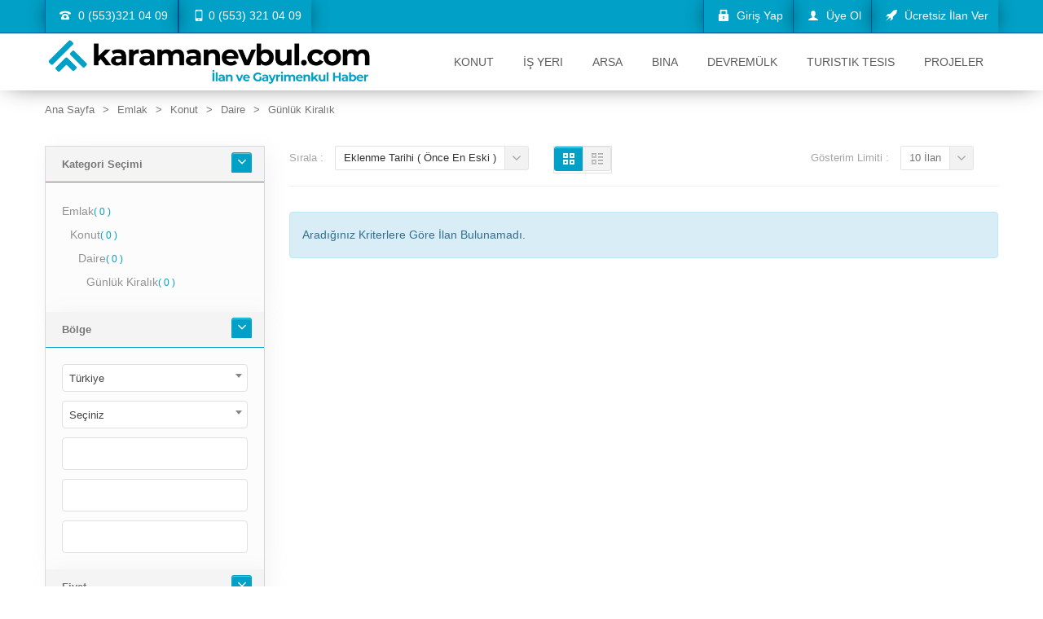

--- FILE ---
content_type: text/html; charset=utf-8
request_url: https://www.karamanevbul.com/Kategori/Gunluk-Kiralik-153?Sayfa=1&Sirala=3
body_size: 10775
content:
<!DOCTYPE html><!--[if IE 8]><html class="ie8"><![endif]--><!--[if IE 9]><html class="ie9"><![endif]--><!--[if !IE]><!--><html><!--<![endif]--><head><script async src="https://pagead2.googlesyndication.com/pagead/js/adsbygoogle.js?client=ca-pub-2797514265100373" crossorigin="anonymous"></script> <meta name="google-site-verification" content="9F1RL6JQM9Sjee1VPeU2CKhM5abWT2vRvysnJGWsGDM" /> <meta charset="utf-8"><title>Günlük Kiralık - Karaman Satılık &amp; Kiralık Daire, Ev, Arsa İlanları - Karaman Ev Bul</title><meta name="description" content="Karaman Günlük Apart"><meta name="keywords" content="Karaman&#39;da daire satın al, Karaman&#39;da satılık evler, Karaman emlak, Karaman&#39;da satılık daireler, Karaman&#39;da satılık gayrimenkul, Karaman&#39;da satılık evler, Karaman&#39;da daire satın al, Karaman&#39;da satılık daireler, Karaman emlak piyasası, Uygun fiyatlı daireler Karaman, Karaman&#39;da konutlar, Karaman&#39;da satılık gayrimenkuller, Karaman emlak ilanları"><meta property="og:site_name" content="Karaman Satılık & Kiralık Daire, Ev, Arsa İlanları - Karaman Ev Bul"><meta property="og:description" content="Karaman Günlük Apart"><meta property="og:type" content="website"/><!--[if IE]><meta http-equiv="X-UA-Compatible" content="IE=edge"><![endif]--><meta name="viewport" content="width=device-width,initial-scale=1"><style>html	{	--color1 : #01a0c6;	--color2 : #0057a8;	--color3 : #dce8f2;	--color4 : #e7e7e7;	--color5 : #000000;	--color6 : #000000;	--color7 : #ffffff;	--color8 : #0b0b0b;	--color9 : #0063c0;	--color10 : #0063c0;	}</style><link rel="stylesheet" type="text/css" href="https://maxcdn.bootstrapcdn.com/bootstrap/3.3.7/css/bootstrap.min.css" /><link rel="stylesheet" type="text/css" href="https://www.karamanevbul.com/assets/AWYV6/css/selectpicker.min.css" /><link rel="stylesheet" type="text/css" href="https://www.karamanevbul.com/assets/AWYV6/css/icheck.css" /><link rel="stylesheet" type="text/css" href="https://www.karamanevbul.com/assets/AWYV6/css/pace.min.css" /><link rel="stylesheet" type="text/css" href="https://www.karamanevbul.com/assets/AWYV6/css/font-awesome.min.css" /><link rel="stylesheet" type="text/css" href="https://www.karamanevbul.com/assets/AWYV6/css/icons.css" /><link rel="stylesheet" type="text/css" href="https://www.karamanevbul.com/assets/AWYV6/css/owl.carousel.css" /><link rel="stylesheet" type="text/css" href="https://www.karamanevbul.com/assets/AWYV6/css/select2.min.css" /><link rel="stylesheet" type="text/css" href="https://www.karamanevbul.com/assets/AWYV6/css/animate.css" /><link rel="stylesheet" type="text/css" href="https://www.karamanevbul.com/assets/AWYV6/css/swiper.min.css" /><link rel="stylesheet" type="text/css" href="https://www.karamanevbul.com/assets/AWYV6/css/style.css" /><link rel="stylesheet" type="text/css" href="https://www.karamanevbul.com/assets/AWYV6/css/responsive.css" /><script type="text/javascript" src="https://cdnjs.cloudflare.com/ajax/libs/jquery/1.12.3/jquery.min.js"></script><script>var site_url = 'https://www.karamanevbul.com',	select_lang = 'Seçiniz',	active_lang = 'tr',	Category_Success = 'Kategori Seçimi Tamamlandı.',	Continue = 'Devam',	Error_Occured = 'İşlem Yapılırken Hata Oluştu. Lütfen Tekrar Deneyiniz.',	Operation_Completed = 'İşlem Tamamlandı.',	Payment_Error = 'Ödeme İşlemi Başarısız. Lütfen Tekrar Deneyiniz.',	Security_Code_Error = 'Güvenlik Doğrulaması Hatalı. Lütfen Kontrol Ediniz.',	Payment_Success = 'Ödeme Başarıyla Alındı.',	Select_Category = 'Lütfen Kategori Seçiniz.',	Enter_Keyword = 'Lütfen Aranacak Kelimeyi Giriniz.',	Package_Error = 'Lütfen Emlak Ofisi Paketi Seçiniz.',	Limit_Exceeded = '<p>Maksimum İlan Sınırı Aşıldı.</p><p>Emlak Ofisi Açarak İlan Vermeye Devam Edebilirsiniz.</p>',	Limit_Exceeded_Btn = 'Emlak Ofisi Aç',	Show_All = 'Tümünü Göster',	Hide_All = 'Tümünü Gizle',	lang_search_ads = "İlanlar",	lang_search_stores = "Emlak Ofisleri",	lang_search_cats = "Kategoriler";</script></head><body><div class="loader-bg"></div><div id="wrapper"><header id="header"><div id="headerTop"><div class="container"><a href="tel:05533210409"><i class="i-phone"></i> 0 (553)321 04 09</a><a href="tel:05533210409"><i class="i-mobile"></i>0 (553) 321 04 09</a><a href="https://www.karamanevbul.com/Ilan-Ver" class="pull-right"><i class="i-rocket"></i> Ücretsiz İlan Ver</a><a href="https://www.karamanevbul.com/Uye-Ol" class="pull-right"><i class="i-user"></i> Üye Ol</a><a href="https://www.karamanevbul.com/Giris" class="pull-right"><i class="i-lock"></i> Giriş Yap</a></div></div><nav class="navbar main-menu-cont"><div class="container"><div class="navbar-header"><button type="button" class="navbar-toggle collapsed" data-toggle="collapse" data-target="#navbar" aria-expanded="false" aria-controls="navbar"><span class="sr-only">Menu</span><span class="icon-bar icon-bar1"></span><span class="icon-bar icon-bar2"></span><span class="icon-bar icon-bar3"></span></button><a href="https://www.karamanevbul.com" title="" class="navbar-brand"><img src="https://www.karamanevbul.com/images/logo.png" alt="Karaman Satılık & Kiralık Daire, Ev, Arsa İlanları - Karaman Ev Bul"></a></div><div id="navbar" class="navbar-collapse collapse"><ul class="nav navbar-nav navbar-right"><li class="dropdown"><a href="https://www.karamanevbul.com/Kategori/Konut-46" class="dropdown-toggle" data-toggle="dropdown" role="button" aria-haspopup="true" aria-expanded="false">Konut</a><ul class="dropdown-menu"><li class="dropdown-submenu"><a href="https://www.karamanevbul.com/Kategori/Ciftlik-Evi-157">Çiftlik Evi</a><ul class="dropdown-menu"><li><a href="https://www.karamanevbul.com/Kategori/Gunluk-Kiralik-16174">Günlük Kiralık</a></li><li><a href="https://www.karamanevbul.com/Kategori/Kiralik-16173">Kiralık</a></li><li><a href="https://www.karamanevbul.com/Kategori/Satilik-16172">Satılık</a></li></ul></li><li class="dropdown-submenu"><a href="https://www.karamanevbul.com/Kategori/Daire-149">Daire</a><ul class="dropdown-menu"><li><a href="https://www.karamanevbul.com/Kategori/Gunluk-Kiralik-153">Günlük Kiralık</a></li><li><a href="https://www.karamanevbul.com/Kategori/Kiralik-152">Kiralık</a></li><li><a href="https://www.karamanevbul.com/Kategori/Satilik-151">Satılık</a></li></ul></li><li class="dropdown-submenu"><a href="https://www.karamanevbul.com/Kategori/Kooperatif-163">Kooperatif</a><ul class="dropdown-menu"><li><a href="https://www.karamanevbul.com/Kategori/Gunluk-Kiralik-16189">Günlük Kiralık</a></li><li><a href="https://www.karamanevbul.com/Kategori/Kiralik-16188">Kiralık</a></li><li><a href="https://www.karamanevbul.com/Kategori/Satilik-16187">Satılık</a></li></ul></li><li class="dropdown-submenu"><a href="https://www.karamanevbul.com/Kategori/Kosk-Konak-158">Köşk & Konak</a><ul class="dropdown-menu"><li><a href="https://www.karamanevbul.com/Kategori/Gunluk-Kiralik-16177">Günlük Kiralık</a></li><li><a href="https://www.karamanevbul.com/Kategori/Kiralik-16176">Kiralık</a></li><li><a href="https://www.karamanevbul.com/Kategori/Satilik-16175">Satılık</a></li></ul></li><li class="dropdown-submenu"><a href="https://www.karamanevbul.com/Kategori/Mustakil-Ev-155">Müstakil Ev</a><ul class="dropdown-menu"><li><a href="https://www.karamanevbul.com/Kategori/Gunluk-Kiralik-16196">Günlük Kiralık</a></li><li><a href="https://www.karamanevbul.com/Kategori/Kiralik-16195">Kiralık</a></li><li><a href="https://www.karamanevbul.com/Kategori/Satilik-16194">Satılık</a></li></ul></li><li class="dropdown-submenu"><a href="https://www.karamanevbul.com/Kategori/Prefabrik-Ev-162">Prefabrik Ev</a><ul class="dropdown-menu"><li><a href="https://www.karamanevbul.com/Kategori/Gunluk-Kiralik-16186">Günlük Kiralık</a></li><li><a href="https://www.karamanevbul.com/Kategori/Kiralik-16185">Kiralık</a></li><li><a href="https://www.karamanevbul.com/Kategori/Satilik-16184">Satılık</a></li></ul></li><li class="dropdown-submenu"><a href="https://www.karamanevbul.com/Kategori/Residence-154">Residence</a><ul class="dropdown-menu"><li><a href="https://www.karamanevbul.com/Kategori/Gunluk-Kiralik-16171">Günlük Kiralık</a></li><li><a href="https://www.karamanevbul.com/Kategori/Kiralik-16170">Kiralık</a></li><li><a href="https://www.karamanevbul.com/Kategori/Satilik-16169">Satılık</a></li></ul></li><li class="dropdown-submenu"><a href="https://www.karamanevbul.com/Kategori/Villa-156">Villa</a><ul class="dropdown-menu"><li><a href="https://www.karamanevbul.com/Kategori/Gunluk-Kiralik-16199">Günlük Kiralık</a></li><li><a href="https://www.karamanevbul.com/Kategori/Kiralik-16198">Kiralık</a></li><li><a href="https://www.karamanevbul.com/Kategori/Satilik-16197">Satılık</a></li></ul></li><li class="dropdown-submenu"><a href="https://www.karamanevbul.com/Kategori/Yali-159">Yalı</a><ul class="dropdown-menu"><li><a href="https://www.karamanevbul.com/Kategori/Gunluk-Kiralik-16180">Günlük Kiralık</a></li><li><a href="https://www.karamanevbul.com/Kategori/Kiralik-16179">Kiralık</a></li><li><a href="https://www.karamanevbul.com/Kategori/Satilik-16178">Satılık</a></li></ul></li><li class="dropdown-submenu"><a href="https://www.karamanevbul.com/Kategori/Yali-Dairesi-160">Yalı Dairesi</a><ul class="dropdown-menu"><li><a href="https://www.karamanevbul.com/Kategori/Gunluk-Kiralik-16183">Günlük Kiralık</a></li><li><a href="https://www.karamanevbul.com/Kategori/Kiralik-16182">Kiralık</a></li><li><a href="https://www.karamanevbul.com/Kategori/Satilik-16181">Satılık</a></li></ul></li><li class="dropdown-submenu"><a href="https://www.karamanevbul.com/Kategori/Yazlik-161">Yazlık</a><ul class="dropdown-menu"><li><a href="https://www.karamanevbul.com/Kategori/Gunluk-Kiralik-16202">Günlük Kiralık</a></li><li><a href="https://www.karamanevbul.com/Kategori/Kiralik-16201">Kiralık</a></li><li><a href="https://www.karamanevbul.com/Kategori/Satilik-16200">Satılık</a></li></ul></li></ul></li><li class="dropdown"><a href="https://www.karamanevbul.com/Kategori/Is-Yeri-47" class="dropdown-toggle" data-toggle="dropdown" role="button" aria-haspopup="true" aria-expanded="false">İş Yeri</a><ul class="dropdown-menu"><li class="dropdown-submenu"><a href="https://www.karamanevbul.com/Kategori/Devren-166">Devren</a><ul class="dropdown-menu"><li><a href="https://www.karamanevbul.com/Kategori/Acente-16086">Acente</a></li><li><a href="https://www.karamanevbul.com/Kategori/Akaryakit-Istasyonu-16087">Akaryakıt İstasyonu</a></li><li><a href="https://www.karamanevbul.com/Kategori/Anaokulu-16088">Anaokulu</a></li><li><a href="https://www.karamanevbul.com/Kategori/Apartman-Dairesi-16089">Apartman Dairesi</a></li><li><a href="https://www.karamanevbul.com/Kategori/Arac-Showroom-Servis-16090">Araç Showroom & Servis</a></li><li><a href="https://www.karamanevbul.com/Kategori/Atolye-16091">Atölye</a></li><li><a href="https://www.karamanevbul.com/Kategori/AVM-Standi-16092">AVM Standı</a></li><li><a href="https://www.karamanevbul.com/Kategori/Balikci-16093">Balıkçı</a></li><li><a href="https://www.karamanevbul.com/Kategori/Bar-16338">Bar</a></li><li><a href="https://www.karamanevbul.com/Kategori/Devren-166">Diğerleri <i class="i-arrow-right-3"></i></a></li></ul></li><li class="dropdown-submenu"><a href="https://www.karamanevbul.com/Kategori/Kiralik-165">Kiralık</a><ul class="dropdown-menu"><li><a href="https://www.karamanevbul.com/Kategori/Akaryakit-Istasyonu-16050">Akaryakıt İstasyonu</a></li><li><a href="https://www.karamanevbul.com/Kategori/Apartman-Dairesi-16051">Apartman Dairesi</a></li><li><a href="https://www.karamanevbul.com/Kategori/Atolye-16052">Atölye</a></li><li><a href="https://www.karamanevbul.com/Kategori/Bufe-16053">Büfe</a></li><li><a href="https://www.karamanevbul.com/Kategori/Buro-Ofis-16054">Büro & Ofis</a></li><li><a href="https://www.karamanevbul.com/Kategori/Cafe-Bar-16055">Cafe & Bar</a></li><li><a href="https://www.karamanevbul.com/Kategori/Ciftlik-16056">Çiftlik</a></li><li><a href="https://www.karamanevbul.com/Kategori/Depo-16057">Depo</a></li><li><a href="https://www.karamanevbul.com/Kategori/Dershane-Kurs-16058">Dershane & Kurs</a></li><li><a href="https://www.karamanevbul.com/Kategori/Kiralik-165">Diğerleri <i class="i-arrow-right-3"></i></a></li></ul></li><li class="dropdown-submenu"><a href="https://www.karamanevbul.com/Kategori/Satilik-164">Satılık</a><ul class="dropdown-menu"><li><a href="https://www.karamanevbul.com/Kategori/Akaryakit-Istasyonu-16030">Akaryakıt İstasyonu</a></li><li><a href="https://www.karamanevbul.com/Kategori/Anaokulu-Kres-16031">Anaokulu & Kreş</a></li><li><a href="https://www.karamanevbul.com/Kategori/Apartman-Dairesi-16032">Apartman Dairesi</a></li><li><a href="https://www.karamanevbul.com/Kategori/Bufe-16033">Büfe</a></li><li><a href="https://www.karamanevbul.com/Kategori/Buro-Ofis-16034">Büro & Ofis</a></li><li><a href="https://www.karamanevbul.com/Kategori/Ciftlik-16035">Çiftlik</a></li><li><a href="https://www.karamanevbul.com/Kategori/Depo-Antrepo-16036">Depo & Antrepo</a></li><li><a href="https://www.karamanevbul.com/Kategori/Dugun-Salonu-16037">Düğün Salonu</a></li><li><a href="https://www.karamanevbul.com/Kategori/Dukkan-Magaza-16038">Dükkan & Mağaza</a></li><li><a href="https://www.karamanevbul.com/Kategori/Satilik-164">Diğerleri <i class="i-arrow-right-3"></i></a></li></ul></li></ul></li><li class="dropdown"><a href="https://www.karamanevbul.com/Kategori/Arsa-48" class="dropdown-toggle" data-toggle="dropdown" role="button" aria-haspopup="true" aria-expanded="false">Arsa</a><ul class="dropdown-menu"><li><a href="https://www.karamanevbul.com/Kategori/Kiralik-168">Kiralık</a></li><li><a href="https://www.karamanevbul.com/Kategori/Satilik-167">Satılık</a></li></ul></li><li class="dropdown"><a href="https://www.karamanevbul.com/Kategori/Bina-50" class="dropdown-toggle" data-toggle="dropdown" role="button" aria-haspopup="true" aria-expanded="false">Bina</a><ul class="dropdown-menu"><li><a href="https://www.karamanevbul.com/Kategori/Kiralik-170">Kiralık</a></li><li><a href="https://www.karamanevbul.com/Kategori/Satilik-169">Satılık</a></li></ul></li><li class="dropdown"><a href="https://www.karamanevbul.com/Kategori/Devremulk-51" class="dropdown-toggle" data-toggle="dropdown" role="button" aria-haspopup="true" aria-expanded="false">Devremülk</a><ul class="dropdown-menu"><li class="dropdown-submenu"><a href="https://www.karamanevbul.com/Kategori/Akdeniz-Bolgesi-171">Akdeniz Bölgesi</a><ul class="dropdown-menu"><li><a href="https://www.karamanevbul.com/Kategori/Kiralik-16350">Kiralık</a></li><li><a href="https://www.karamanevbul.com/Kategori/Satilik-16349">Satılık</a></li></ul></li><li class="dropdown-submenu"><a href="https://www.karamanevbul.com/Kategori/Ege-Bolgesi-172">Ege Bölgesi</a><ul class="dropdown-menu"><li><a href="https://www.karamanevbul.com/Kategori/Kiralik-16352">Kiralık</a></li><li><a href="https://www.karamanevbul.com/Kategori/Satilik-16351">Satılık</a></li></ul></li><li class="dropdown-submenu"><a href="https://www.karamanevbul.com/Kategori/Ic-Anadolu-Bolgesi-173">İç Anadolu Bölgesi</a><ul class="dropdown-menu"><li><a href="https://www.karamanevbul.com/Kategori/Kiralik-16354">Kiralık</a></li><li><a href="https://www.karamanevbul.com/Kategori/Satilik-16353">Satılık</a></li></ul></li><li class="dropdown-submenu"><a href="https://www.karamanevbul.com/Kategori/Karadeniz-Bolgesi-174">Karadeniz Bölgesi</a><ul class="dropdown-menu"><li><a href="https://www.karamanevbul.com/Kategori/Kiralik-16356">Kiralık</a></li><li><a href="https://www.karamanevbul.com/Kategori/Satilik-16355">Satılık</a></li></ul></li><li class="dropdown-submenu"><a href="https://www.karamanevbul.com/Kategori/Kibris-175">Kıbrıs</a><ul class="dropdown-menu"><li><a href="https://www.karamanevbul.com/Kategori/Kiralik-16358">Kiralık</a></li><li><a href="https://www.karamanevbul.com/Kategori/Satilik-16357">Satılık</a></li></ul></li><li class="dropdown-submenu"><a href="https://www.karamanevbul.com/Kategori/Marmara-Bolgesi-176">Marmara Bölgesi</a><ul class="dropdown-menu"><li><a href="https://www.karamanevbul.com/Kategori/Kiralik-16360">Kiralık</a></li><li><a href="https://www.karamanevbul.com/Kategori/Satilik-16359">Satılık</a></li></ul></li><li class="dropdown-submenu"><a href="https://www.karamanevbul.com/Kategori/Yurtdisi-177">Yurtdışı</a><ul class="dropdown-menu"><li><a href="https://www.karamanevbul.com/Kategori/Kiralik-16362">Kiralık</a></li><li><a href="https://www.karamanevbul.com/Kategori/Satilik-16361">Satılık</a></li></ul></li></ul></li><li class="dropdown"><a href="https://www.karamanevbul.com/Kategori/Turistik-Tesis-52" class="dropdown-toggle" data-toggle="dropdown" role="button" aria-haspopup="true" aria-expanded="false">Turistik Tesis</a><ul class="dropdown-menu"><li class="dropdown-submenu"><a href="https://www.karamanevbul.com/Kategori/Kiralik-179">Kiralık</a><ul class="dropdown-menu"><li><a href="https://www.karamanevbul.com/Kategori/Apart-Otel-16021">Apart Otel</a></li><li><a href="https://www.karamanevbul.com/Kategori/Butik-Otel-16022">Butik Otel</a></li><li><a href="https://www.karamanevbul.com/Kategori/Kamp-Yeri-Mocamp-16025">Kamp Yeri Mocamp</a></li><li><a href="https://www.karamanevbul.com/Kategori/Motel-16023">Motel</a></li><li><a href="https://www.karamanevbul.com/Kategori/Otel-16020">Otel</a></li><li><a href="https://www.karamanevbul.com/Kategori/Pansiyon-16024">Pansiyon</a></li><li><a href="https://www.karamanevbul.com/Kategori/Plaj-16348">Plaj</a></li><li><a href="https://www.karamanevbul.com/Kategori/Tatil-Koyu-16026">Tatil Köyü</a></li></ul></li><li class="dropdown-submenu"><a href="https://www.karamanevbul.com/Kategori/Satilik-178">Satılık</a><ul class="dropdown-menu"><li><a href="https://www.karamanevbul.com/Kategori/Apart-Otel-16014">Apart Otel</a></li><li><a href="https://www.karamanevbul.com/Kategori/Butik-Otel-16015">Butik Otel</a></li><li><a href="https://www.karamanevbul.com/Kategori/Kamp-Yeri-Mocamp-16018">Kamp Yeri Mocamp</a></li><li><a href="https://www.karamanevbul.com/Kategori/Motel-16016">Motel</a></li><li><a href="https://www.karamanevbul.com/Kategori/Otel-16013">Otel</a></li><li><a href="https://www.karamanevbul.com/Kategori/Pansiyon-16017">Pansiyon</a></li><li><a href="https://www.karamanevbul.com/Kategori/Tatil-Koyu-16019">Tatil Köyü</a></li></ul></li></ul></li><li><a href="https://www.karamanevbul.com/Projeler" aria-haspopup="true" aria-expanded="false">Projeler</a></li></ul></div></div></nav><!-- /.mani-menu-cont --> </header><section id="content"><div id="category-breadcrumb"><div class="container"><ul class="breadcrumb"><li><a href="https://www.karamanevbul.com/">Ana Sayfa</a></li><li><a href="https://www.karamanevbul.com/Kategori/Emlak-45">Emlak</a></li><li><a href="https://www.karamanevbul.com/Kategori/Konut-46">Konut</a></li><li><a href="https://www.karamanevbul.com/Kategori/Daire-149">Daire</a></li><li><a href="https://www.karamanevbul.com/Kategori/Gunluk-Kiralik-153">Günlük Kiralık</a></li></ul></div></div><div class="container"><div class="row"><div class="col-md-12"><div class="row"><aside class="col-md-3 col-sm-4 col-xs-12 sidebar"><div class="widget"><div class="panel-group custom-accordion sm-accordion" id="category-filter"><div class="panel"><div class="accordion-header"><div class="accordion-title"><span>Kategori Seçimi</span></div><a class="accordion-btn opened" data-toggle="collapse" data-target="#category-list-categories"></a></div><div id="category-list-categories" class="collapse in"><div class="panel-body"><ul class="category-filter-list jscrollpane"><li class="cLevel0"><a href="https://www.karamanevbul.com/Kategori/Emlak-45">Emlak</a><small>( 0	)</small></li><li class="cLevel1"><a href="https://www.karamanevbul.com/Kategori/Konut-46">Konut</a><small>( 0	)</small></li><li class="cLevel2"><a href="https://www.karamanevbul.com/Kategori/Daire-149">Daire</a><small>( 0	)</small></li><li class="cLevel3"><a href="https://www.karamanevbul.com/Kategori/Gunluk-Kiralik-153">Günlük Kiralık</a><small>( 0	)</small></li></ul></div></div></div><form action="" method="get"><div class="panel"><div class="accordion-header"><div class="accordion-title"><span>Bölge</span></div><a class="accordion-btn opened" data-toggle="collapse" data-target="#category-list-region"></a></div><div id="category-list-region" class="collapse in"><div class="panel-body"><div class="large-selectbox clearfix"><select id="ulke" name="ulke" class="selectbox" data-exists-region="1" data-region-value="TR" data-active-region=""><option value="">Seçiniz</option><option	value="US">United States</option><option	value="CA">Canada</option><option	value="AF">Afghanistan</option><option	value="AL">Albania</option><option	value="DZ">Algeria</option><option	value="DS">American Samoa</option><option	value="AD">Andorra</option><option	value="AO">Angola</option><option	value="AI">Anguilla</option><option	value="AQ">Antarctica</option><option	value="AG">Antigua and/or Barbuda</option><option	value="AR">Argentina</option><option	value="AM">Armenia</option><option	value="AW">Aruba</option><option	value="AU">Australia</option><option	value="AT">Austria</option><option	value="AZ">Azerbaijan</option><option	value="BS">Bahamas</option><option	value="BH">Bahrain</option><option	value="BD">Bangladesh</option><option	value="BB">Barbados</option><option	value="BY">Belarus</option><option	value="BE">Belgium</option><option	value="BZ">Belize</option><option	value="BJ">Benin</option><option	value="BM">Bermuda</option><option	value="BT">Bhutan</option><option	value="BO">Bolivia</option><option	value="BA">Bosnia and Herzegovina</option><option	value="BW">Botswana</option><option	value="BV">Bouvet Island</option><option	value="BR">Brazil</option><option	value="IO">British lndian Ocean Territory</option><option	value="BN">Brunei Darussalam</option><option	value="BG">Bulgaria</option><option	value="BF">Burkina Faso</option><option	value="BI">Burundi</option><option	value="KH">Cambodia</option><option	value="CM">Cameroon</option><option	value="CV">Cape Verde</option><option	value="KY">Cayman Islands</option><option	value="CF">Central African Republic</option><option	value="TD">Chad</option><option	value="CL">Chile</option><option	value="CN">China</option><option	value="CX">Christmas Island</option><option	value="CC">Cocos (Keeling) Islands</option><option	value="CO">Colombia</option><option	value="KM">Comoros</option><option	value="CG">Congo</option><option	value="CK">Cook Islands</option><option	value="CR">Costa Rica</option><option	value="HR">Croatia (Hrvatska)</option><option	value="CU">Cuba</option><option	value="CY">Cyprus</option><option	value="CZ">Czech Republic</option><option	value="DK">Denmark</option><option	value="DJ">Djibouti</option><option	value="DM">Dominica</option><option	value="DO">Dominican Republic</option><option	value="TP">East Timor</option><option	value="EC">Ecuador</option><option	value="EG">Egypt</option><option	value="SV">El Salvador</option><option	value="GQ">Equatorial Guinea</option><option	value="ER">Eritrea</option><option	value="EE">Estonia</option><option	value="ET">Ethiopia</option><option	value="FK">Falkland Islands (Malvinas)</option><option	value="FO">Faroe Islands</option><option	value="FJ">Fiji</option><option	value="FI">Finland</option><option	value="FR">France</option><option	value="FX">France, Metropolitan</option><option	value="GF">French Guiana</option><option	value="PF">French Polynesia</option><option	value="TF">French Southern Territories</option><option	value="GA">Gabon</option><option	value="GM">Gambia</option><option	value="GE">Georgia</option><option	value="DE">Germany</option><option	value="GH">Ghana</option><option	value="GI">Gibraltar</option><option	value="GR">Greece</option><option	value="GL">Greenland</option><option	value="GD">Grenada</option><option	value="GP">Guadeloupe</option><option	value="GU">Guam</option><option	value="GT">Guatemala</option><option	value="GN">Guinea</option><option	value="GW">Guinea-Bissau</option><option	value="GY">Guyana</option><option	value="HT">Haiti</option><option	value="HM">Heard and Mc Donald Islands</option><option	value="HN">Honduras</option><option	value="HK">Hong Kong</option><option	value="HU">Hungary</option><option	value="IS">Iceland</option><option	value="IN">India</option><option	value="ID">Indonesia</option><option	value="IR">Iran (Islamic Republic of)</option><option	value="IQ">Iraq</option><option	value="IE">Ireland</option><option	value="IL">Israel</option><option	value="IT">Italy</option><option	value="CI">Ivory Coast</option><option	value="JM">Jamaica</option><option	value="JP">Japan</option><option	value="JO">Jordan</option><option	value="KZ">Kazakhstan</option><option	value="KE">Kenya</option><option	value="KI">Kiribati</option><option	value="KP">Korea, Democratic People's Republic of</option><option	value="KR">Korea, Republic of</option><option	value="XK">Kosovo</option><option	value="KW">Kuwait</option><option	value="KG">Kyrgyzstan</option><option	value="LA">Lao People's Democratic Republic</option><option	value="LV">Latvia</option><option	value="LB">Lebanon</option><option	value="LS">Lesotho</option><option	value="LR">Liberia</option><option	value="LY">Libyan Arab Jamahiriya</option><option	value="LI">Liechtenstein</option><option	value="LT">Lithuania</option><option	value="LU">Luxembourg</option><option	value="MO">Macau</option><option	value="MK">Macedonia</option><option	value="MG">Madagascar</option><option	value="MW">Malawi</option><option	value="MY">Malaysia</option><option	value="MV">Maldives</option><option	value="ML">Mali</option><option	value="MT">Malta</option><option	value="MH">Marshall Islands</option><option	value="MQ">Martinique</option><option	value="MR">Mauritania</option><option	value="MU">Mauritius</option><option	value="TY">Mayotte</option><option	value="MX">Mexico</option><option	value="FM">Micronesia, Federated States of</option><option	value="MD">Moldova, Republic of</option><option	value="MC">Monaco</option><option	value="MN">Mongolia</option><option	value="ME">Montenegro</option><option	value="MS">Montserrat</option><option	value="MA">Morocco</option><option	value="MZ">Mozambique</option><option	value="MM">Myanmar</option><option	value="NA">Namibia</option><option	value="NR">Nauru</option><option	value="NP">Nepal</option><option	value="NL">Netherlands</option><option	value="AN">Netherlands Antilles</option><option	value="NC">New Caledonia</option><option	value="NZ">New Zealand</option><option	value="NI">Nicaragua</option><option	value="NE">Niger</option><option	value="NG">Nigeria</option><option	value="NU">Niue</option><option	value="NF">Norfork Island</option><option	value="MP">Northern Mariana Islands</option><option	value="NO">Norway</option><option	value="OM">Oman</option><option	value="PK">Pakistan</option><option	value="PW">Palau</option><option	value="PA">Panama</option><option	value="PG">Papua New Guinea</option><option	value="PY">Paraguay</option><option	value="PE">Peru</option><option	value="PH">Philippines</option><option	value="PN">Pitcairn</option><option	value="PL">Poland</option><option	value="PT">Portugal</option><option	value="PR">Puerto Rico</option><option	value="QA">Qatar</option><option	value="RE">Reunion</option><option	value="RO">Romania</option><option	value="RU">Russian Federation</option><option	value="RW">Rwanda</option><option	value="KN">Saint Kitts and Nevis</option><option	value="LC">Saint Lucia</option><option	value="VC">Saint Vincent and the Grenadines</option><option	value="WS">Samoa</option><option	value="SM">San Marino</option><option	value="ST">Sao Tome and Principe</option><option	value="SA">Saudi Arabia</option><option	value="SN">Senegal</option><option	value="RS">Serbia</option><option	value="SC">Seychelles</option><option	value="SL">Sierra Leone</option><option	value="SG">Singapore</option><option	value="SK">Slovakia</option><option	value="SI">Slovenia</option><option	value="SB">Solomon Islands</option><option	value="SO">Somalia</option><option	value="ZA">South Africa</option><option	value="GS">South Georgia South Sandwich Islands</option><option	value="ES">Spain</option><option	value="LK">Sri Lanka</option><option	value="SH">St. Helena</option><option	value="PM">St. Pierre and Miquelon</option><option	value="SD">Sudan</option><option	value="SR">Suriname</option><option	value="SJ">Svalbarn and Jan Mayen Islands</option><option	value="SZ">Swaziland</option><option	value="SE">Sweden</option><option	value="CH">Switzerland</option><option	value="SY">Syrian Arab Republic</option><option	value="TW">Taiwan</option><option	value="TJ">Tajikistan</option><option	value="TZ">Tanzania, United Republic of</option><option	value="TH">Thailand</option><option	value="TG">Togo</option><option	value="TK">Tokelau</option><option	value="TO">Tonga</option><option	value="TT">Trinidad and Tobago</option><option	value="TN">Tunisia</option><option	value="TR" selected>Türkiye</option><option	value="TM">Turkmenistan</option><option	value="TC">Turks and Caicos Islands</option><option	value="TV">Tuvalu</option><option	value="UG">Uganda</option><option	value="UA">Ukraine</option><option	value="AE">United Arab Emirates</option><option	value="GB">United Kingdom</option><option	value="UM">United States minor outlying islands</option><option	value="UY">Uruguay</option><option	value="UZ">Uzbekistan</option><option	value="VU">Vanuatu</option><option	value="VA">Vatican City State</option><option	value="VE">Venezuela</option><option	value="VN">Vietnam</option><option	value="VG">Virgin Islands (British)</option><option	value="VI">Virgin Islands (U.S.)</option><option	value="WF">Wallis and Futuna Islands</option><option	value="EH">Western Sahara</option><option	value="YE">Yemen</option><option	value="YU">Yugoslavia</option><option	value="ZR">Zaire</option><option	value="ZM">Zambia</option><option	value="ZW">Zimbabwe</option></select></div><div class="clearfix xs-margin"></div><div class="large-selectbox clearfix"><select id="il" name="il" class="selectbox"><option value="">Seçiniz</option><option value="1">Adana</option><option value="2">Adıyaman</option><option value="3">Afyonkarahisar</option><option value="4">Ağrı</option><option value="5">Aksaray</option><option value="6">Amasya</option><option value="7">Ankara</option><option value="8">Antalya</option><option value="9">Ardahan</option><option value="10">Artvin</option><option value="11">Aydın</option><option value="12">Balıkesir</option><option value="13">Bartın</option><option value="14">Batman</option><option value="15">Bayburt</option><option value="16">Bilecik</option><option value="17">Bingöl</option><option value="18">Bitlis</option><option value="19">Bolu</option><option value="20">Burdur</option><option value="21">Bursa</option><option value="22">Çanakkale</option><option value="23">Çankırı</option><option value="24">Çorum</option><option value="25">Denizli</option><option value="26">Diyarbakır</option><option value="27">Düzce</option><option value="28">Edirne</option><option value="29">Elazığ</option><option value="30">Erzincan</option><option value="31">Erzurum</option><option value="32">Eskişehir</option><option value="33">Gaziantep</option><option value="34">Giresun</option><option value="35">Gümüşhane</option><option value="36">Hakkari</option><option value="37">Hatay</option><option value="38">Iğdır</option><option value="39">Isparta</option><option value="40">İstanbul</option><option value="41">İzmir</option><option value="42">Kahramanmaraş</option><option value="43">Karabük</option><option value="44">Karaman</option><option value="45">Kars</option><option value="46">Kastamonu</option><option value="47">Kayseri</option><option value="48">Kırıkkale</option><option value="49">Kırklareli</option><option value="50">Kırşehir</option><option value="51">Kilis</option><option value="52">Kocaeli</option><option value="53">Konya</option><option value="54">Kütahya</option><option value="55">Malatya</option><option value="56">Manisa</option><option value="57">Mardin</option><option value="58">Mersin</option><option value="59">Muğla</option><option value="60">Muş</option><option value="61">Nevşehir</option><option value="62">Niğde</option><option value="63">Ordu</option><option value="64">Osmaniye</option><option value="65">Rize</option><option value="66">Sakarya</option><option value="67">Samsun</option><option value="68">Siirt</option><option value="69">Sinop</option><option value="70">Sivas</option><option value="71">Şanlıurfa</option><option value="72">Şırnak</option><option value="73">Tekirdağ</option><option value="74">Tokat</option><option value="75">Trabzon</option><option value="76">Tunceli</option><option value="77">Uşak</option><option value="78">Van</option><option value="79">Yalova</option><option value="80">Yozgat</option><option value="81">Zonguldak</option></select></div><div class="clearfix xs-margin"></div><div class="large-selectbox clearfix"><select id="ilce" name="ilce[]" class="selectbox" multiple data-selected-text="%selected% İlçe Seçildi."></select></div><div class="clearfix xs-margin"></div><div class="large-selectbox clearfix"><select id="semt" name="semt[]" class="selectbox" multiple data-selected-text="%selected% Semt Seçildi."></select></div><div class="clearfix xs-margin"></div><div class="large-selectbox clearfix"><select id="mahalle" multiple data-selected-text="%selected% Mahalle Seçildi." name="mahalle[]" class="selectbox"></select></div></div></div></div><div class="panel"><div class="accordion-header"><div class="accordion-title"><span>Fiyat</span></div><a class="accordion-btn opened" data-toggle="collapse" data-target="#category-list-price"></a></div><div id="category-list-price" class="collapse in"><div class="panel-body"><div class="row"><div class="col-md-6 col-sm-6 col-xs-12"><input type="text" name="Fiyat-1" class="form-control price" value=""></div><div class="col-md-6 col-sm-6 col-xs-12"><input type="text" name="Fiyat-2" class="form-control price" value=""></div></div><div class="sm-margin"></div><select id="birim" name="Birim" class="selectbox"><option value="">Seçiniz</option><option	value="TL">TL</option><option	value="USD">USD</option><option	value="EURO">EURO</option><option	value="GBP">GBP</option></select></div></div></div><div class="panel"> <div class="accordion-header"> <div class="accordion-title"><span>Metrekare</span> </div> <a class="accordion-btn" data-toggle="collapse" data-target="#category-list-Metrekare"></a> </div> <div id="category-list-Metrekare" class="collapse"> <div class="panel-body"> <div class="row"> <div class="col-md-6 col-sm-6 col-xs-12"> <input type="number" name="Metrekare-1" class="form-control" value=""> </div> <div class="col-md-6 col-sm-6 col-xs-12"> <input type="number" name="Metrekare-2" class="form-control" value=""> </div> </div> </div> </div> </div> <div class="panel"> <div class="accordion-header"> <div class="accordion-title"><span>Oda Sayısı</span> </div> <a class="accordion-btn" data-toggle="collapse" data-target="#category-list-Oda-Sayisi"></a> </div> <div id="category-list-Oda-Sayisi" class="collapse"> <div class="panel-body"><div class="jscrollpane catFilters"><label><input name="Oda-Sayisi[]" type="checkbox" value="0">Stüdyo (1)</label><label><input name="Oda-Sayisi[]" type="checkbox" value="1">1</label><label><input name="Oda-Sayisi[]" type="checkbox" value="2">1+1</label><label><input name="Oda-Sayisi[]" type="checkbox" value="3">2+1</label><label><input name="Oda-Sayisi[]" type="checkbox" value="4">2+2</label><label><input name="Oda-Sayisi[]" type="checkbox" value="5">3+1</label><label><input name="Oda-Sayisi[]" type="checkbox" value="6">3+2</label><label><input name="Oda-Sayisi[]" type="checkbox" value="7">4+1</label><label><input name="Oda-Sayisi[]" type="checkbox" value="8">4+2</label><label><input name="Oda-Sayisi[]" type="checkbox" value="9">4+3</label><label><input name="Oda-Sayisi[]" type="checkbox" value="10">4+4</label><label><input name="Oda-Sayisi[]" type="checkbox" value="11">5</label><label><input name="Oda-Sayisi[]" type="checkbox" value="12">5+1</label><label><input name="Oda-Sayisi[]" type="checkbox" value="13">5+2</label><label><input name="Oda-Sayisi[]" type="checkbox" value="14">5+3</label><label><input name="Oda-Sayisi[]" type="checkbox" value="15">5+4</label><label><input name="Oda-Sayisi[]" type="checkbox" value="16">6+1</label><label><input name="Oda-Sayisi[]" type="checkbox" value="17">6+2</label><label><input name="Oda-Sayisi[]" type="checkbox" value="18">6+3</label><label><input name="Oda-Sayisi[]" type="checkbox" value="19">6+4</label><label><input name="Oda-Sayisi[]" type="checkbox" value="20">7+1</label><label><input name="Oda-Sayisi[]" type="checkbox" value="21">7+2</label><label><input name="Oda-Sayisi[]" type="checkbox" value="22">7+3</label><label><input name="Oda-Sayisi[]" type="checkbox" value="23">7+4</label><label><input name="Oda-Sayisi[]" type="checkbox" value="24">8+1</label><label><input name="Oda-Sayisi[]" type="checkbox" value="25">8+2</label><label><input name="Oda-Sayisi[]" type="checkbox" value="26">8+3</label><label><input name="Oda-Sayisi[]" type="checkbox" value="27">8+4</label><label><input name="Oda-Sayisi[]" type="checkbox" value="28">9+1</label><label><input name="Oda-Sayisi[]" type="checkbox" value="29">9+2</label><label><input name="Oda-Sayisi[]" type="checkbox" value="30">9+3</label><label><input name="Oda-Sayisi[]" type="checkbox" value="31">9+4</label><label><input name="Oda-Sayisi[]" type="checkbox" value="32">9+5</label><label><input name="Oda-Sayisi[]" type="checkbox" value="33">9+6</label><label><input name="Oda-Sayisi[]" type="checkbox" value="34">10+1</label><label><input name="Oda-Sayisi[]" type="checkbox" value="35">10+2</label><label><input name="Oda-Sayisi[]" type="checkbox" value="36">10 Üzeri</label> </div></div> </div> </div><div class="panel"> <div class="accordion-header"> <div class="accordion-title"><span>Banyo Sayısı</span> </div> <a class="accordion-btn" data-toggle="collapse" data-target="#category-list-Banyo-Sayisi"></a> </div> <div id="category-list-Banyo-Sayisi" class="collapse"> <div class="panel-body"><div class="jscrollpane catFilters"><label><input name="Banyo-Sayisi[]" type="checkbox" value="0">Yok</label><label><input name="Banyo-Sayisi[]" type="checkbox" value="1">1</label><label><input name="Banyo-Sayisi[]" type="checkbox" value="2">2</label><label><input name="Banyo-Sayisi[]" type="checkbox" value="3">3</label><label><input name="Banyo-Sayisi[]" type="checkbox" value="4">4</label><label><input name="Banyo-Sayisi[]" type="checkbox" value="5">5</label><label><input name="Banyo-Sayisi[]" type="checkbox" value="6">6</label><label><input name="Banyo-Sayisi[]" type="checkbox" value="7">6 Üzeri</label> </div></div> </div> </div><div class="panel"> <div class="accordion-header"> <div class="accordion-title"><span>Bina Yaşı</span> </div> <a class="accordion-btn" data-toggle="collapse" data-target="#category-list-Bina-Yasi"></a> </div> <div id="category-list-Bina-Yasi" class="collapse"> <div class="panel-body"><div class="jscrollpane catFilters"><label><input name="Bina-Yasi[]" type="checkbox" value="0">0</label><label><input name="Bina-Yasi[]" type="checkbox" value="1">1</label><label><input name="Bina-Yasi[]" type="checkbox" value="2">2</label><label><input name="Bina-Yasi[]" type="checkbox" value="3">3</label><label><input name="Bina-Yasi[]" type="checkbox" value="4">4</label><label><input name="Bina-Yasi[]" type="checkbox" value="5">5-10 arası</label><label><input name="Bina-Yasi[]" type="checkbox" value="6">11-15 arası</label><label><input name="Bina-Yasi[]" type="checkbox" value="7">16-20 arası</label><label><input name="Bina-Yasi[]" type="checkbox" value="8">21-25 arası</label><label><input name="Bina-Yasi[]" type="checkbox" value="9">26-30 arası</label><label><input name="Bina-Yasi[]" type="checkbox" value="10">31 ve üzeri</label> </div></div> </div> </div><div class="panel"> <div class="accordion-header"> <div class="accordion-title"><span>Binadaki Kat Sayısı</span> </div> <a class="accordion-btn" data-toggle="collapse" data-target="#category-list-Binadaki-Kat-Sayisi"></a> </div> <div id="category-list-Binadaki-Kat-Sayisi" class="collapse"> <div class="panel-body"><div class="jscrollpane catFilters"><label><input name="Binadaki-Kat-Sayisi[]" type="checkbox" value="0">1</label><label><input name="Binadaki-Kat-Sayisi[]" type="checkbox" value="1">2</label><label><input name="Binadaki-Kat-Sayisi[]" type="checkbox" value="2">3</label><label><input name="Binadaki-Kat-Sayisi[]" type="checkbox" value="3">4</label><label><input name="Binadaki-Kat-Sayisi[]" type="checkbox" value="4">5</label><label><input name="Binadaki-Kat-Sayisi[]" type="checkbox" value="5">6</label><label><input name="Binadaki-Kat-Sayisi[]" type="checkbox" value="6">7</label><label><input name="Binadaki-Kat-Sayisi[]" type="checkbox" value="7">8</label><label><input name="Binadaki-Kat-Sayisi[]" type="checkbox" value="8">9</label><label><input name="Binadaki-Kat-Sayisi[]" type="checkbox" value="9">10</label><label><input name="Binadaki-Kat-Sayisi[]" type="checkbox" value="10">11</label><label><input name="Binadaki-Kat-Sayisi[]" type="checkbox" value="11">12</label><label><input name="Binadaki-Kat-Sayisi[]" type="checkbox" value="12">13</label><label><input name="Binadaki-Kat-Sayisi[]" type="checkbox" value="13">14</label><label><input name="Binadaki-Kat-Sayisi[]" type="checkbox" value="14">15</label><label><input name="Binadaki-Kat-Sayisi[]" type="checkbox" value="15">16</label><label><input name="Binadaki-Kat-Sayisi[]" type="checkbox" value="16">17</label><label><input name="Binadaki-Kat-Sayisi[]" type="checkbox" value="17">18</label><label><input name="Binadaki-Kat-Sayisi[]" type="checkbox" value="18">19</label><label><input name="Binadaki-Kat-Sayisi[]" type="checkbox" value="19">20</label><label><input name="Binadaki-Kat-Sayisi[]" type="checkbox" value="20">21</label><label><input name="Binadaki-Kat-Sayisi[]" type="checkbox" value="21">22</label><label><input name="Binadaki-Kat-Sayisi[]" type="checkbox" value="22">23</label><label><input name="Binadaki-Kat-Sayisi[]" type="checkbox" value="23">24</label><label><input name="Binadaki-Kat-Sayisi[]" type="checkbox" value="24">25</label><label><input name="Binadaki-Kat-Sayisi[]" type="checkbox" value="25">26</label><label><input name="Binadaki-Kat-Sayisi[]" type="checkbox" value="26">27</label><label><input name="Binadaki-Kat-Sayisi[]" type="checkbox" value="27">28</label><label><input name="Binadaki-Kat-Sayisi[]" type="checkbox" value="28">29</label><label><input name="Binadaki-Kat-Sayisi[]" type="checkbox" value="29">30 ve üzeri</label> </div></div> </div> </div><div class="panel"> <div class="accordion-header"> <div class="accordion-title"><span>Bulunduğu Kat</span> </div> <a class="accordion-btn" data-toggle="collapse" data-target="#category-list-Bulundugu-Kat"></a> </div> <div id="category-list-Bulundugu-Kat" class="collapse"> <div class="panel-body"><div class="jscrollpane catFilters"><label><input name="Bulundugu-Kat[]" type="checkbox" value="0">Bahçe Katı</label><label><input name="Bulundugu-Kat[]" type="checkbox" value="1">Kot 1</label><label><input name="Bulundugu-Kat[]" type="checkbox" value="2">Kot 2</label><label><input name="Bulundugu-Kat[]" type="checkbox" value="3">Müstakil</label><label><input name="Bulundugu-Kat[]" type="checkbox" value="4">Villa Tipi</label><label><input name="Bulundugu-Kat[]" type="checkbox" value="5">Bodrum Kat</label><label><input name="Bulundugu-Kat[]" type="checkbox" value="6">Zemin Kat</label><label><input name="Bulundugu-Kat[]" type="checkbox" value="7">Giriş Katı</label><label><input name="Bulundugu-Kat[]" type="checkbox" value="8">Yüksek Giriş</label><label><input name="Bulundugu-Kat[]" type="checkbox" value="9">Çatı Katı</label><label><input name="Bulundugu-Kat[]" type="checkbox" value="10">1</label><label><input name="Bulundugu-Kat[]" type="checkbox" value="11">2</label><label><input name="Bulundugu-Kat[]" type="checkbox" value="12">3</label><label><input name="Bulundugu-Kat[]" type="checkbox" value="13">4</label><label><input name="Bulundugu-Kat[]" type="checkbox" value="14">5</label><label><input name="Bulundugu-Kat[]" type="checkbox" value="15">6</label><label><input name="Bulundugu-Kat[]" type="checkbox" value="16">7</label><label><input name="Bulundugu-Kat[]" type="checkbox" value="17">8</label><label><input name="Bulundugu-Kat[]" type="checkbox" value="18">9</label><label><input name="Bulundugu-Kat[]" type="checkbox" value="19">10</label><label><input name="Bulundugu-Kat[]" type="checkbox" value="20">11</label><label><input name="Bulundugu-Kat[]" type="checkbox" value="21">12</label><label><input name="Bulundugu-Kat[]" type="checkbox" value="22">13</label><label><input name="Bulundugu-Kat[]" type="checkbox" value="23">14</label><label><input name="Bulundugu-Kat[]" type="checkbox" value="24">15</label><label><input name="Bulundugu-Kat[]" type="checkbox" value="25">16</label><label><input name="Bulundugu-Kat[]" type="checkbox" value="26">17</label><label><input name="Bulundugu-Kat[]" type="checkbox" value="27">18</label><label><input name="Bulundugu-Kat[]" type="checkbox" value="28">19</label><label><input name="Bulundugu-Kat[]" type="checkbox" value="29">20</label><label><input name="Bulundugu-Kat[]" type="checkbox" value="30">21</label><label><input name="Bulundugu-Kat[]" type="checkbox" value="31">22</label><label><input name="Bulundugu-Kat[]" type="checkbox" value="32">23</label><label><input name="Bulundugu-Kat[]" type="checkbox" value="33">24</label><label><input name="Bulundugu-Kat[]" type="checkbox" value="34">25</label><label><input name="Bulundugu-Kat[]" type="checkbox" value="35">26</label><label><input name="Bulundugu-Kat[]" type="checkbox" value="36">27</label><label><input name="Bulundugu-Kat[]" type="checkbox" value="37">28</label><label><input name="Bulundugu-Kat[]" type="checkbox" value="38">29</label><label><input name="Bulundugu-Kat[]" type="checkbox" value="39">30 ve üzeri</label> </div></div> </div> </div><div class="panel"> <div class="accordion-header"> <div class="accordion-title"><span>Isıtma</span> </div> <a class="accordion-btn" data-toggle="collapse" data-target="#category-list-Isitma"></a> </div> <div id="category-list-Isitma" class="collapse"> <div class="panel-body"><div class="jscrollpane catFilters"><label><input name="Isitma[]" type="checkbox" value="0">Yok</label><label><input name="Isitma[]" type="checkbox" value="1">Soba</label><label><input name="Isitma[]" type="checkbox" value="2">Doğalgaz Sobası</label><label><input name="Isitma[]" type="checkbox" value="3">Kat Kaloriferi</label><label><input name="Isitma[]" type="checkbox" value="4">Merkezi Sistem</label><label><input name="Isitma[]" type="checkbox" value="5">Doğalgaz (Kombi)</label><label><input name="Isitma[]" type="checkbox" value="6">Yerden Isıtma</label><label><input name="Isitma[]" type="checkbox" value="7">Klima</label><label><input name="Isitma[]" type="checkbox" value="8">Güneş Enerjisi</label><label><input name="Isitma[]" type="checkbox" value="9">Jeotermal</label> </div></div> </div> </div><div class="panel"> <div class="accordion-header"> <div class="accordion-title"><span>Kullanım Durumu</span> </div> <a class="accordion-btn" data-toggle="collapse" data-target="#category-list-Kullanim-Durumu"></a> </div> <div id="category-list-Kullanim-Durumu" class="collapse"> <div class="panel-body"><div class="jscrollpane catFilters"><label><input name="Kullanim-Durumu[]" type="checkbox" value="0">Boş</label><label><input name="Kullanim-Durumu[]" type="checkbox" value="1">Kiracılı</label><label><input name="Kullanim-Durumu[]" type="checkbox" value="2">Mülk Sahibi</label> </div></div> </div> </div><div class="panel"> <div class="accordion-header"> <div class="accordion-title"><span>Kimden</span> </div> <a class="accordion-btn" data-toggle="collapse" data-target="#category-list-Kimden"></a> </div> <div id="category-list-Kimden" class="collapse"> <div class="panel-body"><div class="jscrollpane catFilters"><label><input name="Kimden[]" type="checkbox" value="0">Sahibinden</label><label><input name="Kimden[]" type="checkbox" value="1">Emlak Ofisinden</label><label><input name="Kimden[]" type="checkbox" value="2">İnşaat Firmasından</label> </div></div> </div> </div><div class="panel"><div class="accordion-header"><div class="accordion-title"><span>Kategorinin İçinde Ara</span></div><a class="accordion-btn" data-toggle="collapse" data-target="#category-list-search"></a></div><div id="category-list-search" class="collapse"><div class="panel-body"><div class="row"><div class="col-xs-12"><input type="text" name="Ara" class="form-control" value=""></div><div class="col-xs-12"><div class="checkbox"><label><input name="Aciklama-Dahil" type="checkbox" value="1"> Açıklamaları Dahil Et</label></div></div></div></div></div></div><div class="panel"><div class="accordion-header"><div class="accordion-title"><span>İlan Tarihi</span></div><a class="accordion-btn opened" data-toggle="collapse" data-target="#category-list-date"></a></div><div id="category-list-date" class="collapse in"><div class="panel-body"><div class="checkbox"><label><input name="Tarih" type="radio" value="1">Son 24 Saat</label></div><div class="checkbox"><label><input name="Tarih" type="radio" value="2">Son 3 Gün</label></div><div class="checkbox"><label><input name="Tarih" type="radio" value="3">Son 7 Gün</label></div><div class="checkbox"><label><input name="Tarih" type="radio" value="4">Son 15 Gün</label></div><div class="checkbox"><label><input name="Tarih" type="radio" value="5">Son 1 Ay</label></div></div></div></div><div class="panel"><div class="accordion-header"><div class="accordion-title"><span>Seçenekler</span></div><a class="accordion-btn opened" data-toggle="collapse" data-target="#category-list-options"></a></div><div id="category-list-options" class="collapse in"><div class="panel-body"><div class="checkbox"><label><input name="Video" type="checkbox" value="1"> Videolu İlanlar</label></div><div class="checkbox"><label><input name="Fotograf" type="checkbox" value="1"> Fotoğraflı İlanlar</label></div><div class="checkbox"><label><input name="Harita" type="checkbox" value="1"> Haritalı İlanlar</label></div><div class="sm-margin"></div><input type="submit" value="Ara" class="btn btn-custom center-block"></div></div></div></form></div></div></aside><div class="col-md-9 col-sm-8 col-xs-12 main-content"><div class="category-toolbar clearfix"><div class="toolbox-filter clearfix"><div class="sort-box"><span class="separator">Sırala : </span><div class="btn-group select-dropdown"><button type="button" class="btn select-btn"><a href="https://www.karamanevbul.com/#">Eklenme Tarihi ( Önce En Eski )</a></button><button type="button" class="btn dropdown-toggle" data-toggle="dropdown"><i	class="fa fa-angle-down"></i></button><ul class="dropdown-menu" role="menu"><li><a href="/Kategori/Gunluk-Kiralik-153?Sayfa=1&amp;Sirala=1">Akıllı Sıralama</a></li><li><a href="/Kategori/Gunluk-Kiralik-153?Sayfa=1&amp;Sirala=2">Eklenme Tarihi ( Önce En Yeni )</a></li><li><a href="/Kategori/Gunluk-Kiralik-153?Sayfa=1&amp;Sirala=3">Eklenme Tarihi ( Önce En Eski )</a></li><li><a href="/Kategori/Gunluk-Kiralik-153?Sayfa=1&amp;Sirala=4">Fiyat ( Önce En Yüksek )</a></li><li><a href="/Kategori/Gunluk-Kiralik-153?Sayfa=1&amp;Sirala=5">Fiyat ( Önce En Düşük )</a></li></ul></div></div><div class="view-box"><a href="/Kategori/Gunluk-Kiralik-153?Sirala=3&amp;Sayfa=1&amp;Gorunum=1" class="active icon-button icon-grid"><i class="fa fa-th-large"></i></a><a href="/Kategori/Gunluk-Kiralik-153?Sirala=3&amp;Sayfa=1&amp;Gorunum=2" class="icon-button icon-list"><i class="fa fa-th-list"></i></a></div></div><div class="toolbox-pagination clearfix"><div class="view-count-box"><span	class="separator">Gösterim Limiti : </span><div class="btn-group select-dropdown"><button type="button" class="btn select-btn">10 İlan</button><button type="button" class="btn dropdown-toggle" data-toggle="dropdown"><i	class="fa fa-angle-down"></i></button><ul class="dropdown-menu" role="menu"><li><a href="/Kategori/Gunluk-Kiralik-153?Sirala=3&amp;Sayfa=1&amp;Limit=10">10 İlan</a></li><li><a href="/Kategori/Gunluk-Kiralik-153?Sirala=3&amp;Sayfa=1&amp;Limit=20">20 İlan</a></li><li><a href="/Kategori/Gunluk-Kiralik-153?Sirala=3&amp;Sayfa=1&amp;Limit=30">30 İlan</a></li><li><a href="/Kategori/Gunluk-Kiralik-153?Sirala=3&amp;Sayfa=1&amp;Limit=40">40 İlan</a></li><li><a href="/Kategori/Gunluk-Kiralik-153?Sirala=3&amp;Sayfa=1&amp;Limit=50">50 İlan</a></li></ul></div></div></div></div><div class="md-margin"></div><div class="alert alert-info">Aradığınız Kriterlere Göre İlan Bulunamadı.</div></div></div></div></div></div></section><div id="footerSocial"><div class="container"><div class="row"><div class="col-xs-12 col-sm-9 col-md-10">Bizi Sosyal Medyada Takip Edin; <div class="clearfix visible-xs"></div><a rel="nofollow" href="https://www.facebook.com/karamanozcinargayrimenkul" class="social-icon" target="_blank"><i class="fa fa-facebook"></i></a><a rel="nofollow" href="#" class="social-icon" target="_blank"><i class="fa fa-twitter"></i></a><a rel="nofollow" href="#" class="social-icon" target="_blank"><i class="fa fa-google"></i></a><a rel="nofollow" href="#" class="social-icon" target="_blank"><i class="fa fa-youtube"></i></a><a rel="nofollow" href="https://www.pinterest.com/ozcinargayrimenkulkaraman" class="social-icon" target="_blank"><i class="fa fa-pinterest"></i></a></div><div class="col-xs-12 col-sm-3 col-md-2"><select id="langSelector"><option value="tr" selected><img src="https://www.karamanevbul.com/images/flags/tr.jpg" alt="Türkçe" title="Türkçe">Türkçe</option></li><option value="en"><img src="https://www.karamanevbul.com/images/flags/en.jpg" alt="English" title="English">English</option></li></select></div></div></div></div><footer class="large-cont"><div class="container"><div class="row"><div class="col-xs-6 col-sm-6 col-lg-15"><h4 class="second-color">Kurumsal<span class="special-color">.</span></h4><div class="footer-title-separator"></div><ul class="footer-ul"><li><span class="custom-ul-bullet"></span><a href="https://www.karamanevbul.com/Sayfa/Hakkimizda">Hakkımızda</a></li><li><span class="custom-ul-bullet"></span><a href="https://www.karamanevbul.com/Iletisim">İletişim</a></li><li><span class="custom-ul-bullet"></span><a href="https://www.karamanevbul.com/Destek-Merkezi">Destek Merkezi</a></li><li><span class="custom-ul-bullet"></span><a href="https://www.karamanevbul.com/Yardim">Yardım</a></li><li><span class="custom-ul-bullet"></span><a href="https://www.karamanevbul.com/Blog">Blog</a></li></ul></div><div class="col-xs-6 col-sm-6 col-lg-15"><h4 class="second-color">Hizmetlerimiz<span class="special-color">.</span></h4><div class="footer-title-separator"></div><ul class="footer-ul"><li><span class="custom-ul-bullet"></span><a href="https://www.karamanevbul.com/Doping">Doping</a></li><li><span class="custom-ul-bullet"></span><a href="https://www.karamanevbul.com/Sayfa/Reklam">Reklam</a></li></ul></div><div class="clearfix visible-xs"></div><div class="col-xs-6 col-sm-6 col-lg-15"><h4 class="second-color">Emlak Ofisleri<span class="special-color">.</span></h4><div class="footer-title-separator"></div><ul class="footer-ul"><li><span class="custom-ul-bullet"></span><a href="https://www.karamanevbul.com/Emlak-Ofisi-Yonet">Emlak Ofisini Yönet</a></li><li><span class="custom-ul-bullet"></span><a href="https://www.karamanevbul.com/Emlak-Ofisi-Ac">Emlak Ofisi Aç</a></li><li><span class="custom-ul-bullet"></span><a href="https://www.karamanevbul.com/Sayfa/Neden-Emlak-Ofisi">Neden Emlak Ofisi?</a></li><li><span class="custom-ul-bullet"></span><a href="https://www.karamanevbul.com/Sayfa/Emlak-Talep-Formu">Emlak Talep Formu</a></li></ul></div><div class="col-xs-6 col-sm-6 col-lg-15"><h4 class="second-color">Gizlilik Ve Kullanım<span class="special-color">.</span></h4><div class="footer-title-separator"></div><ul class="footer-ul"><li><span class="custom-ul-bullet"></span><a href="https://www.karamanevbul.com/Sayfa/Kullanim-Sartlari">Kullanım Şartları</a></li><li><span class="custom-ul-bullet"></span><a href="https://www.karamanevbul.com/Sayfa/Uyelik-Sozlesmesi">Üyelik Sözleşmesi</a></li><li><span class="custom-ul-bullet"></span><a href="https://www.karamanevbul.com/Sayfa/Gizlilik-Politikasi">Gizlilik Politikası</a></li><li><span class="custom-ul-bullet"></span><a href="https://www.karamanevbul.com/Sayfa/Ilan-Yayinlama-Kurallari">İlan Yayınlama Kuralları</a></li><li><span class="custom-ul-bullet"></span><a href="https://www.karamanevbul.com/Sayfa/Islem-Rehberi">İşlem Rehberi</a></li></ul></div><div class="clearfix visible-xs"></div><div class="col-xs-12 col-sm-6 col-lg-15"><h4 class="second-color">Bize Ulaşın<span class="special-color">.</span></h4><div class="footer-title-separator"></div><div id="footerContact"><p><i class="fa fa-envelope fa-sm"></i> <a href="mailto:info@karamanevbul.com">info@karamanevbul.com</a></p><p><i class="fa fa-phone"></i> <a href="tel:05533210409">0 (553)321 04 09</a></p><p><i class="fa fa-mobile"></i> <a href="tel:05533210409">0 (553) 321 04 09</a></p><p><i class="fa fa-fax"></i> <a href="fax:05533210409">05533210409</a></p></div></div></div></div> </footer><footer class="small-cont" id="footerBottom"><div class="container"><div class="row"><div class="col-xs-12 col-md-12 col-sm-12 footer-copyrights">Copyright &copy; 2026 Karaman Satılık & Kiralık Daire, Ev, Arsa İlanları - Karaman Ev Bul Tüm Hakları Saklıdır.</div></div></div></footer></div><!-- Move to top button --><div class="move-top"><div class="big-triangle-second-color"></div><div class="big-icon-second-color"><i class="jfont fa-lg">&#xe803;</i></div></div><!--[if lt IE 9]><script type="text/javascript" src="https://www.karamanevbul.com/assets/AWYV6/js/html5shiv.js"></script><script type="text/javascript" src="https://www.karamanevbul.com/assets/AWYV6/js/respond.min.js"></script><![endif]--><script type="text/javascript" src="https://maxcdn.bootstrapcdn.com/bootstrap/3.3.7/js/bootstrap.min.js"></script><script type="text/javascript" src="https://www.karamanevbul.com/assets/AWYV6/js/selectpicker.min.js"></script><script type="text/javascript" src="https://www.karamanevbul.com/assets/AWYV6/js/i18n/defaults-tr.min.js"></script><script type="text/javascript" src="https://www.karamanevbul.com/assets/AWYV6/js/icheck.min.js"></script><script type="text/javascript" src="https://www.karamanevbul.com/assets/AWYV6/js/smoothscroll.js"></script><script type="text/javascript" src="https://www.karamanevbul.com/assets/AWYV6/js/jquery.debouncedresize.js"></script><script type="text/javascript" src="https://www.karamanevbul.com/assets/AWYV6/js/jquery.placeholder.js"></script><script type="text/javascript" src="https://www.karamanevbul.com/assets/AWYV6/js/jquery.hoverIntent.min.js"></script><script type="text/javascript" src="https://www.karamanevbul.com/assets/AWYV6/js/jquery.flexslider-min.js"></script><script type="text/javascript" src="https://www.karamanevbul.com/assets/AWYV6/js/owl.carousel.min.js"></script><script type="text/javascript" src="https://www.karamanevbul.com/assets/AWYV6/js/bootstrap-hover-dropdown.min.js"></script><script type="text/javascript" src="https://www.karamanevbul.com/assets/AWYV6/js/select2.min.js"></script><script type="text/javascript" src="https://www.karamanevbul.com/assets/AWYV6/js/i18n/tr.js"></script><script type="text/javascript" src="https://www.karamanevbul.com/assets/AWYV6/js/autoNumeric.js"></script><script type="text/javascript" src="https://www.karamanevbul.com/assets/AWYV6/js/modernizr.custom.js"></script><script type="text/javascript" src="https://www.karamanevbul.com/assets/AWYV6/js/jquery.jscrollpane.min.js"></script><script type="text/javascript" src="https://www.karamanevbul.com/assets/AWYV6/js/jquery.mousewheel.min.js"></script><script type="text/javascript" src="https://www.karamanevbul.com/assets/AWYV6/js/jquery.touchSwipe.min.js"></script><script type="text/javascript" src="https://www.karamanevbul.com/assets/AWYV6/js/swiper.min.js"></script><script type="text/javascript" src="https://www.karamanevbul.com/assets/AWYV6/js/main.js"></script><!-- Google tag (gtag.js) --><script async src="https://www.googletagmanager.com/gtag/js?id=G-JXL9TY0WXH"></script><script> window.dataLayer = window.dataLayer || []; function gtag(){dataLayer.push(arguments);} gtag('js', new Date()); gtag('config', 'G-JXL9TY0WXH');</script></body></html>

--- FILE ---
content_type: text/html; charset=utf-8
request_url: https://www.karamanevbul.com/Bolge
body_size: 630
content:
[{"id":"1","ad":"Adana"},{"id":"2","ad":"Ad\u0131yaman"},{"id":"3","ad":"Afyonkarahisar"},{"id":"4","ad":"A\u011fr\u0131"},{"id":"5","ad":"Aksaray"},{"id":"6","ad":"Amasya"},{"id":"7","ad":"Ankara"},{"id":"8","ad":"Antalya"},{"id":"9","ad":"Ardahan"},{"id":"10","ad":"Artvin"},{"id":"11","ad":"Ayd\u0131n"},{"id":"12","ad":"Bal\u0131kesir"},{"id":"13","ad":"Bart\u0131n"},{"id":"14","ad":"Batman"},{"id":"15","ad":"Bayburt"},{"id":"16","ad":"Bilecik"},{"id":"17","ad":"Bing\u00f6l"},{"id":"18","ad":"Bitlis"},{"id":"19","ad":"Bolu"},{"id":"20","ad":"Burdur"},{"id":"21","ad":"Bursa"},{"id":"22","ad":"\u00c7anakkale"},{"id":"23","ad":"\u00c7ank\u0131r\u0131"},{"id":"24","ad":"\u00c7orum"},{"id":"25","ad":"Denizli"},{"id":"26","ad":"Diyarbak\u0131r"},{"id":"27","ad":"D\u00fczce"},{"id":"28","ad":"Edirne"},{"id":"29","ad":"Elaz\u0131\u011f"},{"id":"30","ad":"Erzincan"},{"id":"31","ad":"Erzurum"},{"id":"32","ad":"Eski\u015fehir"},{"id":"33","ad":"Gaziantep"},{"id":"34","ad":"Giresun"},{"id":"35","ad":"G\u00fcm\u00fc\u015fhane"},{"id":"36","ad":"Hakkari"},{"id":"37","ad":"Hatay"},{"id":"38","ad":"I\u011fd\u0131r"},{"id":"39","ad":"Isparta"},{"id":"40","ad":"\u0130stanbul"},{"id":"41","ad":"\u0130zmir"},{"id":"42","ad":"Kahramanmara\u015f"},{"id":"43","ad":"Karab\u00fck"},{"id":"44","ad":"Karaman"},{"id":"45","ad":"Kars"},{"id":"46","ad":"Kastamonu"},{"id":"47","ad":"Kayseri"},{"id":"48","ad":"K\u0131r\u0131kkale"},{"id":"49","ad":"K\u0131rklareli"},{"id":"50","ad":"K\u0131r\u015fehir"},{"id":"51","ad":"Kilis"},{"id":"52","ad":"Kocaeli"},{"id":"53","ad":"Konya"},{"id":"54","ad":"K\u00fctahya"},{"id":"55","ad":"Malatya"},{"id":"56","ad":"Manisa"},{"id":"57","ad":"Mardin"},{"id":"58","ad":"Mersin"},{"id":"59","ad":"Mu\u011fla"},{"id":"60","ad":"Mu\u015f"},{"id":"61","ad":"Nev\u015fehir"},{"id":"62","ad":"Ni\u011fde"},{"id":"63","ad":"Ordu"},{"id":"64","ad":"Osmaniye"},{"id":"65","ad":"Rize"},{"id":"66","ad":"Sakarya"},{"id":"67","ad":"Samsun"},{"id":"68","ad":"Siirt"},{"id":"69","ad":"Sinop"},{"id":"70","ad":"Sivas"},{"id":"71","ad":"\u015eanl\u0131urfa"},{"id":"72","ad":"\u015e\u0131rnak"},{"id":"73","ad":"Tekirda\u011f"},{"id":"74","ad":"Tokat"},{"id":"75","ad":"Trabzon"},{"id":"76","ad":"Tunceli"},{"id":"77","ad":"U\u015fak"},{"id":"78","ad":"Van"},{"id":"79","ad":"Yalova"},{"id":"80","ad":"Yozgat"},{"id":"81","ad":"Zonguldak"}]

--- FILE ---
content_type: text/html; charset=utf-8
request_url: https://www.google.com/recaptcha/api2/aframe
body_size: 268
content:
<!DOCTYPE HTML><html><head><meta http-equiv="content-type" content="text/html; charset=UTF-8"></head><body><script nonce="Q-tJ13rL-MKFR451xZLrIA">/** Anti-fraud and anti-abuse applications only. See google.com/recaptcha */ try{var clients={'sodar':'https://pagead2.googlesyndication.com/pagead/sodar?'};window.addEventListener("message",function(a){try{if(a.source===window.parent){var b=JSON.parse(a.data);var c=clients[b['id']];if(c){var d=document.createElement('img');d.src=c+b['params']+'&rc='+(localStorage.getItem("rc::a")?sessionStorage.getItem("rc::b"):"");window.document.body.appendChild(d);sessionStorage.setItem("rc::e",parseInt(sessionStorage.getItem("rc::e")||0)+1);localStorage.setItem("rc::h",'1768691088549');}}}catch(b){}});window.parent.postMessage("_grecaptcha_ready", "*");}catch(b){}</script></body></html>

--- FILE ---
content_type: text/css
request_url: https://www.karamanevbul.com/assets/AWYV6/css/pace.min.css
body_size: 362
content:
.pace{-webkit-pointer-events:none;pointer-events:none;-webkit-user-select:none;-moz-user-select:none;user-select:none}.pace .pace-activity{display:block;position:fixed;z-index:2000;top:0;right:0;width:200px;height:200px;background:#fd5c48;-webkit-transition:-webkit-transform .3s;transition:transform .3s;-webkit-transform:translateX(100%) translateY(-100%) rotate(45deg);transform:translateX(100%) translateY(-100%) rotate(45deg);pointer-events:none}.pace.pace-active .pace-activity{-webkit-transform:translateX(50%) translateY(-50%) rotate(45deg);transform:translateX(50%) translateY(-50%) rotate(45deg)}.pace .pace-activity::after,.pace .pace-activity::before{-moz-box-sizing:border-box;box-sizing:border-box;position:absolute;bottom:4px;left:50%;display:block;border:5px solid #fff;border-radius:50%;content:''}.pace .pace-activity::before{margin-left:-40px;width:80px;height:80px;border-right-color:rgba(0,0,0,.2);border-left-color:rgba(0,0,0,.2);-webkit-animation:pace-theme-corner-indicator-spin 3s linear infinite;animation:pace-theme-corner-indicator-spin 3s linear infinite}.pace .pace-activity::after{bottom:25px;margin-left:-20px;width:40px;height:40px;border-top-color:rgba(0,0,0,.2);border-bottom-color:rgba(0,0,0,.2);-webkit-animation:pace-theme-corner-indicator-spin 1s linear infinite;animation:pace-theme-corner-indicator-spin 1s linear infinite}@-webkit-keyframes pace-theme-corner-indicator-spin{0%{-webkit-transform:rotate(0deg)}100%{-webkit-transform:rotate(359deg)}}@keyframes pace-theme-corner-indicator-spin{0%{transform:rotate(0deg)}100%{transform:rotate(359deg)}}

--- FILE ---
content_type: text/css
request_url: https://www.karamanevbul.com/assets/AWYV6/css/style.css
body_size: 40216
content:

@font-face {
    font-family: 'awy-font';
		src: url('../fonts/awy-font.eot');
		src: url('../fonts/awy-font.eot') format('embedded-opentype'),
             url('../fonts/awy-font.woff') format('woff'),
             url('../fonts/awy-font.ttf') format('truetype'),
             url('../fonts/awy-font.svg') format('svg');
     font-weight: normal;
     font-style: normal;
}
@font-face {
  font-family: 'MuseoSans,sans-serif';
  src: url('../fonts/MuseoSans.eot'); /* IE9 Compat Modes */
  src: url('../fonts/MuseoSans.eot?#iefix') format('embedded-opentype'), /* IE6-IE8 */
       url('../fonts/MuseoSans.woff2') format('woff2'), /* Super Modern Browsers */
       url('../fonts/MuseoSans.woff') format('woff'), /* Pretty Modern Browsers */
       url('../fonts/MuseoSans.ttf')  format('truetype'), /* Safari, Android, iOS */
       url('../fonts/MuseoSans.svg#MuseoSans,sans-serif') format('svg'); /* Legacy iOS */
}
.jfont {
	font-family: "awy-font";
	font-style: normal;
	font-weight: normal;
	speak: none;
	display: inline-block;
	text-decoration: none;
	width: 1em;
	margin-right: .2em;
	text-align: center;
	font-variant: normal;
	text-transform: none;
	line-height: 1em;
	margin-left: .2em;
	-webkit-font-smoothing: antialiased;
    -moz-osx-font-smoothing: grayscale;
}

#main-nav-container.fixed,#option-panel-title,.flexslider .slides>li {
  -webkit-backface-visibility: hidden;
}

.progress-bar-custom:after,.tab-style-2 li.active:after,blockquote:before {
  content: '';
}

.accordion-btn,.portfolio-btn {
  -webkit-user-select: none;
  -moz-user-select: none;
  -ms-user-select: none;
}

.item-action,.item-action *,.ratings-amount,.title-desc {
  white-space: nowrap;
}

body {
  font-family: MuseoSans,sans-serif;
  font-size: 14px;
  line-height: 1.85em;
  color: #7c807e;
  -webkit-font-smoothing: antialiased;
  -moz-osx-font-smoothing: grayscale;
}

.pattern1 {
  background: url(../images/patterns/pattern1.png);
}

.pattern2 {
  background: url(../images/patterns/pattern2.png);
}

.pattern3 {
  background: url(../images/patterns/pattern3.png);
}

.pattern4 {
  background: url(../images/patterns/pattern4.png);
}

.pattern5 {
  background: url(../images/patterns/pattern5.png);
}

.pattern6 {
  background: url(../images/patterns/pattern6.png);
}

.pattern7 {
  background: url(../images/patterns/pattern7.png);
}

.pattern8 {
  background: url(../images/patterns/pattern8.png);
}

.pattern9 {
  background: url(../images/patterns/pattern9.png);
}

.pattern10 {
  background: url(../images/patterns/pattern10.png);
}

.pattern11 {
  background: url(../images/patterns/pattern11.png);
}

.pattern12 {
  background: url(../images/patterns/pattern12.png);
}

.pattern13 {
  background: url(../images/patterns/pattern13.png);
}

.pattern14 {
  background: url(../images/patterns/pattern14.png);
}

.pattern15 {
  background: url(../images/patterns/pattern15.png);
}

.pattern16 {
  background: url(../images/patterns/pattern16.png);
}

.pattern17 {
  background: url(../images/patterns/pattern17.png);
}

.pattern18 {
  background: url(../images/patterns/pattern18.png);
}

.pattern19 {
  background: url(../images/patterns/pattern19.png);
}

.pattern20 {
  background: url(../images/patterns/pattern20.png);
}

.pattern21 {
  background: url(../images/patterns/pattern21.png);
}

.pattern22 {
  background: url(../images/patterns/pattern22.png);
}

.pattern23 {
  background: url(../images/patterns/pattern23.png);
}

.pattern24 {
  background: url(../images/patterns/pattern24.png);
}

.pattern25 {
  background: url(../images/patterns/pattern25.png);
}

.pattern26 {
  background: url(../images/patterns/pattern26.png);
}

.pattern27 {
  background: url(../images/patterns/pattern27.png);
}

.pattern28 {
  background: url(../images/patterns/pattern28.png);
}

.pattern29 {
  background: url(../images/patterns/pattern29.png);
}

.pattern30 {
  background: url(../images/patterns/pattern30.png);
}

#wrapper {
      margin: auto;
    width: 100%;
    -webkit-transition: all .2s ease-in-out;
    -moz-transition: all .2s ease-in-out;
    -ms-transition: all .2s ease-in-out;
    -o-transition: all .2s ease-in-out;
    transition: all .2s ease-in-out;
}

#wrapper.boxed {
  width: 970px;
  margin: 30px auto;
  box-shadow: 0 0 15px rgba(0,0,0,.4);
  -webkit-box-shadow: 0 0 15px rgba(0,0,0,.4);
}

#wrapper.boxed-long {
  width: 970px;
  margin: 0 auto;
  box-shadow: 3px 0 10px rgba(0,0,0,.35),-3px 0 10px rgba(0,0,0,.35);
  -webkit-box-shadow: 3px 0 10px rgba(0,0,0,.35),-3px 0 10px rgba(0,0,0,.35);
}

.h1,.h2,.h3,h1,h2,h3 {
  margin-bottom: 20px;
}

.h1,.h2,.h3,.h4,.h5,.h6,h1,h2,h3,h4,h5,h6 {
  font-family: MuseoSans,sans-serif,sans-serif;
  line-height: 1;
  color: #444645;
  margin-top: 0;
}

.h1,h1 {
  font-size: 40px;
}

.h2,h2 {
  font-size: 32px;
}

.h3,h3 {
  font-size: 26px;
}

.h4,.h5,.h6,h4,h5,h6 {
  margin-bottom: 15px;
}

.h4,h4 {
  font-size: 22px;
}

.h5,h5 {
  font-size: 18px;
}

.h6,h6 {
  font-size: 16px;
}

.h1 .small,.h1 small,.h2 .small,.h2 small,.h3 .small,.h3 small,.h4 .small,.h4 small,.h5 .small,.h5 small,.h6 .small,.h6 small,h1 .small,h1 small,h2 .small,h2 small,h3 .small,h3 small,h4 .small,h4 small,h5 .small,h5 small,h6 .small,h6 small {
  color: inherit;
}

ol,ul {
  list-style-type: none;
  padding: 0;
  margin: 0;
}

a {
  -webkit-transition: color .24s ease-in-out;
  -moz-transition: color .24s ease-in-out;
  -o-transition: color .24s ease-in-out;
  -ms-transition: color .24s ease-in-out;
  transition: color .24s ease-in-out;
  color: #333;
}

a:active,a:focus,a:hover {
  text-decoration: none;
  color: var(--color1);
}

a:active,a:focus,input,select,textarea {
  outline: 0;
  resize: none;
}

.section-top-shadow {
	-webkit-box-shadow: 0px -10px 10px 0px rgba(0, 0, 0, 0.35);
	-moz-box-shadow:    0px -10px 10px 0px rgba(0, 0, 0, 0.35);
	box-shadow:         0px -10px 10px 0px rgba(0, 0, 0, 0.35);
	position: relative;
	z-index: 100;
}

.section-bottom-shadow {
	-webkit-box-shadow: 0px 10px 10px 0px rgba(0, 0, 0, 0.35);
	-moz-box-shadow:    0px 10px 10px 0px rgba(0, 0, 0, 0.35);
	box-shadow:         0px 10px 10px 0px rgba(0, 0, 0, 0.35);
	position: relative;
	z-index: 100;
}

.section-both-shadow {
	-webkit-box-shadow: 0px 0px 20px 0px rgba(0, 0, 0, 0.35);
	-moz-box-shadow:    0px 0px 20px 0px rgba(0, 0, 0, 0.35);
	box-shadow:         0px 0px 20px 0px rgba(0, 0, 0, 0.35);
	position: relative;
	z-index: 100;
}

section.short-image {
	height: 202px;
	background-size: 100% auto;
}

iframe {
  border: none;
}

img.pull-right {
  margin-left: 15px;
  margin-bottom: 15px;
}

img.pull-left {
  margin-right: 15px;
  margin-bottom: 15px;
}

hr {
  border: 0;
  border-top: 1px solid #ebebeb;
}

blockquote {
  padding: 35px 20px 10px 65px;
  margin: 0 0 20px;
  border-left: none;
  position: relative;
  color: #8f9290;
  font-size: 14px;
}

blockquote.blockquote-reverse {
  padding: 35px 65px 10px 20px;
  border-right: none;
}

blockquote p {
  font-size: 15px;
  font-weight: 400;
  line-height: 21px;
  font-style: italic;
}

blockquote:before {
  display: block;
  position: absolute;
  left: 25px;
  top: 11px;
  width: 32px;
  height: 26px;
  background-image: url(../images/sprites/sprite.png);
  background-repeat: no-repeat;
  background-position: 0 -150px;
}

blockquote.blockquote-reverse:before {
  left: auto;
  right: 25px;
  background-position: -368px -383px;
}

.highlight {
  padding: 4px 8px;
  background: #dcdcdc;
}

.highlight.block {
  display: block;
  width: 100%;
  font-size: 14px;
  font-weight: 700;
}

.highlight.reverse {
  color: #fff;
  background: #7c807e;
}

.highlight.first-color {
  color: #fff;
  background: #f34b26;
}

.highlight.second-color {
  color: #fff;
  background: var(--color1);
}

.highlight.third-color {
  color: #fff;
  background: #d51a03;
}

.highlight.fourth-color {
  color: #fff;
  background: var(--color1);
}

.first-color {
  color: #f34b26;
}

.second-color {
  color: var(--color1);
}

.third-color {
  color: #d51a03;
}

.fourth-color {
  color: var(--color1);
}

.dropcap,.dropcap-bg {
  font-size: 3.8em;
  line-height: 1;
  padding-right: .1em;
  float: left;
  text-transform: uppercase;
}

.dropcap.first-color {
  color: #f34b26;
}

.dropcap.second-color {
  color: var(--color1);
}

.dropcap.third-color {
  color: #d51a03;
}

.dropcap.fourth-color {
  color: var(--color1);
}

.dropcap-bg {
  padding: .03em .06em;
  color: #7c807e;
  margin-right: .15em;
  background: #f1f1f1;
}

.col-2,.col-3,.col-4,.col-5 {
  float: left;
  padding-right: 20px;
}

.dropcap-bg.reverse {
  background: #7c807e;
  color: #fff;
}

.dropcap-bg.first-color {
  background: #f34b26;
  color: #fff;
}

.dropcap-bg.second-color {
  background: var(--color1);
  color: #fff;
}

.dropcap-bg.third-color {
  background: #d51a03;
  color: #fff;
}

.dropcap-bg.fourth-color {
  background: var(--color1);
  color: #fff;
}

.sm-separator {
  margin-right: 5px;
}

.separator {
  margin-right: 10px;
}

.lg-separator {
  margin-right: 20px;
}

.top-10px {
  margin-top: -10px;
}

.lg-margin,.lg-margin2x,.lg-margin3x,.md-margin,.md-margin2x,.md-margin3x,.sm-margin,.xlg-margin,.xlg-margin2x,.xlg-margin3x,.xs-margin,.xss-margin {
  min-height: 1px;
}

.xss-margin {
  margin-bottom: 5px;
}

.xs-margin {
  margin-bottom: 10px;
}

.sm-margin {
  margin-bottom: 20px;
}

.md-margin {
  margin-bottom: 30px;
}

.lg-margin {
  margin-bottom: 40px;
}

.xlg-margin {
  margin-bottom: 50px;
}

.md-margin2x {
  margin-bottom: 60px;
}

.lg-margin2x {
  margin-bottom: 80px;
}

.xlg-margin2x {
  margin-bottom: 100px;
}

.md-margin3x {
  margin-bottom: 90px;
}

.lg-margin3x {
  margin-bottom: 120px;
}

.xlg-margin3x {
  margin-bottom: 150px;
}

.clear-margin {
  margin-bottom: 0!important;
}

.link-underline {
  text-decoration: underline!important;
}

.col-2 {
  width: 50%;
}

.col-3 {
  width: 33.333333%;
}

.col-4 {
  width: 25%;
}

.col-5 {
  width: 20%;
}

.col-2.last .col-3.last,.col-4.last,.col-5.last {
  padding-right: 0;
}

.img-responsive {
  width: 100%;
}

.show-for-lg {
  display: inline;
}

.hide-for-lg {
  display: none;
}

.alert-dismissable .close {
  top: 2px;
}

.alert-dismissable .close:active,.alert-dismissable .close:focus {
  outline: 0;
}

.bs-glyphicons-list li,.fontawesome-icon-list a {
  color: #5a5a5a;
  display: block;
  padding: .3em .6em;
}

.bs-glyphicons-list li:hover,.fontawesome-icon-list a:hover {
  background: #f1f1f1;
}

.btn-custom-2.active,.btn-custom-2:active,.btn-custom-3.active,.btn-custom-3:active,.btn-custom.active,.btn-custom:active,.open .dropdown-toggle.btn-custom,.open .dropdown-toggle.btn-custom-2,.open .dropdown-toggle.btn-custom-3 {
  background-image: none;
}

.bs-glyphicons-list li .glyphicon,.fontawesome-icon-list a .fa {
  margin-right: .5em;
  width: 1.5em;
}

.bs-glyphicons-list li {
  min-height: 50px;
  margin-bottom: 1em;
}

.list-style {
  padding-left: 20px;
}

.list-style.list-disc {
  list-style-type: disc;
}

.list-style.list-circle {
  list-style-type: circle;
}

.list-style.list-square {
  list-style-type: square;
}

.list-style.list-decimal {
  list-style-type: decimal;
}

.list-style.list-lower-alpha {
  list-style-type: lower-alpha;
}

.list-style.list-upper-alpha {
  list-style-type: upper-alpha;
}

.list-style.list-lower-roman {
  list-style-type: lower-roman;
}

.list-style.list-upper-roman {
  list-style-type: upper-roman;
}

.fa-ul>li {
  margin-bottom: 10px;
}

.list-group {
  margin-bottom: 20px;
}

.list-group-item {
  padding: 5px 15px;
}

a.list-group-item {
  color: #555;
}

a.list-group-item .list-group-item-heading {
  color: #444645;
  margin-bottom: 10px;
}

a.list-group-item:focus,a.list-group-item:hover {
  background-color: #f2f2f2;
}

.list-group-item.active,.list-group-item.active:focus,.list-group-item.active:hover {
  background-color: #f34b26;
  border-color: #f34b26;
}

.btn-custom,.btn-link,.btn-link:active,.btn-link:focus,.btn-link:hover {
  border-color: transparent;
}

.list-group-item.active .list-group-item-text,.list-group-item.active:focus .list-group-item-text,.list-group-item.active:hover .list-group-item-text {
  color: #fff;
}

.btn {
  padding: 10px 18px;
  border-radius: 3px;
  -webkit-transition: all .3s ease-in-out;
  -moz-transition: all .3s ease-in-out;
  -o-transition: all .3s ease-in-out;
  -ms-transition: all .3s ease-in-out;
  transition: all .3s ease-in-out;
  -webkit-box-shadow: inset 0 1px 1px rgba(255,255,255,.4);
  box-shadow: inset 0 1px 1px rgba(255,255,255,.4);
}

.btn:active,.btn:focus {
  outline: 0!important;
}

.btn-group-lg>.btn,.btn-lg {
  padding: .55em 1.8em;
  font-size: 1.25em;
  line-height: 1.5;
  border-radius: 4px;
}

.btn-group-sm>.btn,.btn-sm {
  padding: .4em 1.1em;
  font-size: .85em;
  line-height: 1.5;
  border-radius: 3px;
}

.btn-group-xs>.btn,.btn-xs {
  padding: .15em .7em;
  font-size: .75em;
  line-height: 1.5;
  border-radius: 3px;
}

.btn-block {
  display: block;
  width: 100%;
  padding-left: 0;
  padding-right: 0;
}

.btn-block+.btn-block {
  margin-top: .5em;
}

.btn-custom {
  color: #fff;
  background-color: #f34b26;
  -webkit-box-shadow: inset 0 1px 0 rgba(255,255,255,.4);
  box-shadow: inset 0 1px 0 rgba(255,255,255,.4);
}

.btn-custom.active,.btn-custom:active,.btn-custom:focus,.btn-custom:hover,.open .dropdown-toggle.btn-custom {
  color: #fff;
  background-color: var(--color1);
  border-color: transparent;
  -webkit-box-shadow: inset 0 1px 0 rgba(255,255,255,.4);
  box-shadow: inset 0 1px 0 rgba(255,255,255,.4);
}

.btn-custom.disabled,.btn-custom.disabled.active,.btn-custom.disabled:active,.btn-custom.disabled:focus,.btn-custom.disabled:hover,.btn-custom[disabled],.btn-custom[disabled].active,.btn-custom[disabled]:active,.btn-custom[disabled]:focus,.btn-custom[disabled]:hover,fieldset[disabled] .btn-custom,fieldset[disabled] .btn-custom.active,fieldset[disabled] .btn-custom:active,fieldset[disabled] .btn-custom:focus,fieldset[disabled] .btn-custom:hover {
  background-color: #0b9a0b;
  border-color: #0b890b;
}

.btn-custom-2 {
  color: #fff!important;
  background-color: #444645;
  border-color: #444645;
  -webkit-box-shadow: inset 0 1px 0 rgba(255,255,255,.4);
  box-shadow: inset 0 1px 0 rgba(255,255,255,.4);
}

.btn-custom-2.active,.btn-custom-2:active,.btn-custom-2:focus,.btn-custom-2:hover,.open .dropdown-toggle.btn-custom-2 {
  color: #fff!important;
  background-color: #f34b26;
  border-color: #f34b26;
  -webkit-box-shadow: inset 0 1px 0 rgba(255,255,255,.4);
  box-shadow: inset 0 1px 0 rgba(255,255,255,.4);
}

.accordion-btn,.btn-custom-3 {
  box-shadow: inset 0 1px 1px rgba(255,255,255,.4);
}

.btn-custom-2.disabled,.btn-custom-2.disabled.active,.btn-custom-2.disabled:active,.btn-custom-2.disabled:focus,.btn-custom-2.disabled:hover,.btn-custom-2[disabled],.btn-custom-2[disabled].active,.btn-custom-2[disabled]:active,.btn-custom-2[disabled]:focus,.btn-custom-2[disabled]:hover,fieldset[disabled] .btn-custom-2,fieldset[disabled] .btn-custom-2.active,fieldset[disabled] .btn-custom-2:active,fieldset[disabled] .btn-custom-2:focus,fieldset[disabled] .btn-custom-2:hover {
  background-color: #0b9a0b;
  border-color: #0b890b;
}

.btn-custom-3 {
  color: #fff;
  background-color: #575a59;
  border-color: #5c5f5e;
}

.accordion-btn,.btn-custom-3 {
  -webkit-box-shadow: inset 0 1px 1px rgba(255,255,255,.4);
}

.btn-custom-3.active,.btn-custom-3:active,.btn-custom-3:focus,.btn-custom-3:hover,.open .dropdown-toggle.btn-custom-3 {
  color: #fff;
  background-color: #f34b26;
  border-color: #f34b26;
  -webkit-box-shadow: inset 0 1px 1px rgba(255,255,255,.4);
  box-shadow: inset 0 1px 1px rgba(255,255,255,.4);
}

.btn-custom-3.disabled,.btn-custom-3.disabled.active,.btn-custom-3.disabled:active,.btn-custom-3.disabled:focus,.btn-custom-3.disabled:hover,.btn-custom-3[disabled],.btn-custom-3[disabled].active,.btn-custom-3[disabled]:active,.btn-custom-3[disabled]:focus,.btn-custom-3[disabled]:hover,fieldset[disabled] .btn-custom-3,fieldset[disabled] .btn-custom-3.active,fieldset[disabled] .btn-custom-3:active,fieldset[disabled] .btn-custom-3:focus,fieldset[disabled] .btn-custom-3:hover {
  background-color: #0b9a0b;
  border-color: #0b890b;
}

.btn-custom .badge {
  color: #f34b26;
  background-color: #fff;
}

.btn-custom-2 .badge {
  color: #444645;
  background-color: #fff;
}

.btn-custom-3 .badge {
  color: #575a59;
  background-color: #fff;
}

.badge,.btn-default .badge {
  background-color: #aeaeae;
}

.badge {
  display: inline-block;
  min-width: 10px;
  padding: .25em .6em;
  font-size: 1em;
  border-radius: 10px;
}

.btn .badge {
  top: 1px;
  margin: 0 .3em;
}

.dropdown-menu {
  min-width: 160px;
  padding: 0;
  margin: 0;
  font-size: 14px;
  border: 1px solid rgba(0,0,0,.06);
  border-radius: 2px;
  -webkit-box-shadow: 0 1px 6px rgba(0,0,0,.15);
  box-shadow: 0 1px 6px rgba(0,0,0,.15);
  z-index: 99999999;
}

.dropup .dropdown-menu,.navbar-fixed-bottom .dropdown .dropdown-menu {
  margin-bottom: 0;
  -webkit-box-shadow: 0 -1px 6px rgba(0,0,0,.15);
  box-shadow: 0 -1px 6px rgba(0,0,0,.15);
}

.dropdown-menu .divider {
  margin: .65em 0;
}
#inner-header .dropdown-menu>li>a {
	color: #3a3a3a;
}
.dropdown-menu>li>a {
  padding: 5.7px 13px;
  line-height: 1.5;
  color: #3a3a3a;
  display:block!important
}
.lang-menu{
	background:none;
	border:0;
}
.lang-menu>li>a{
	color:#fff!important;
	background:none!important
}

.dropdown-menu>li>a:focus,.dropdown-menu>li>a:hover {
  color: #020202;
  background-color: #f1f1f1;
}

.dropdown-menu>.active>a,.dropdown-menu>.active>a:focus,.dropdown-menu>.active>a:hover {
  color: #0a0a0a;
  background-color: #dadada;
}

.dropdown-menu>.disabled>a,.dropdown-menu>.disabled>a:focus,.dropdown-menu>.disabled>a:hover {
  color: #999;
}

.input-group input+.input-group-addon {
  text-align: right;
}

.input-group input+.input-group-addon .input-icon {
  margin-right: 0;
  margin-left: 5px;
}

.input-group .input-group-addon+input+.input-group-addon {
  min-width: 0;
  border-radius: 0 3px 3px 0;
}

.input-group-lg>.form-control,.input-group-lg>.input-group-addon,.input-group-lg>.input-group-btn>.btn {
  height: 47px;
  font-size: 15px;
  line-height: 1.5;
  border-radius: 3px 0 0 3px;
}

.input-group-lg>.input-group-addon {
  padding-left: 8px;
}

.input-group-sm>.form-control,.input-group-sm>.input-group-addon,.input-group-sm>.input-group-btn>.btn {
  height: 32px;
  padding: 3px 6px;
  font-size: 12px;
  line-height: 1.5;
  border-radius: 3px 0 0 3px;
}

.form-control {
  height: 34px;
  padding: 7px 8px;
}

.no-minwidth {
  min-width: 0!important;
}

.input-group-addon input[type=checkbox],.input-group-addon input[type=radio] {
  margin-top: 3px;
  margin-left: 4px;
}

.input-group-lg .input-group-addon input[type=checkbox],.input-group-lg .input-group-addon input[type=radio] {
  margin-top: 6px;
  margin-left: 7px;
}

.input-group-sm .input-group-addon input[type=checkbox],.input-group-sm .input-group-addon input[type=radio] {
  margin-top: 6px;
  margin-left: 2px;
}

input:focus,select:focus,textarea:focus {
  outline: 0;
}

fieldset {
  padding: 0;
  margin: 0 0 10px;
  border: none;
}

fieldset.half-margin {
  margin-bottom: 30px;
}

.input-desc-box,.input-group {
  margin-bottom: 10px;
}

.input-lg {
  font-size: 15px;
  line-height: 1.5;
  border-radius: 3px;
}

#register-form .form-control {
  color: #a4a4a4;
  background-color: #fff;
  border: 1px solid #e0e0e0;
}

.form-control {
  -webkit-box-shadow: none;
  box-shadow: none;
  border-radius: 3px;
  border-color: #dcdcdc;
}

.input-group .form-control {
  border-radius: 0 3px 3px 0;
}

.form-control:focus {
  border-color: #e0e0e0;
  outline: 0;
  -webkit-box-shadow: inset 0 1px 3px rgba(0,0,0,.1);
  box-shadow: inset 0 1px 3px rgba(0,0,0,.1);
}

.input-group-addon {
  padding-left: 8px;
  font-size: 13px;
  color: #f34b26;
  text-align: left;
  background-color: #f2f2f2;
  border: 1px solid #dcdcdc;
  border-radius: 3px 0 0 3px;
  min-width: 160px;
  position: relative;
}

.input-group-addon.adv{
	min-width:0
}

.input-group-addon i {
  font-size: 16px;
}

.textarea-container {
  position: relative;
  width: 100%;
  overflow: hidden;
}

.textarea-container .input-group-addon {
  position: absolute;
  top: 0;
  left: 0;
  width: 100%;
  border-radius: 3px 3px 0 0;
  padding: 10.5px 12px 10.5px 7px;
  z-index: 90;
}

.textarea-container .input-group-addon:first-child {
  border-right: 1px solid #e4e2e2;
}

.textarea-container textarea {
  padding-top: 55px;
  margin-top: 5px;
}

.form-control:-moz-placeholder {
  color: #a4a4a4;
}

.form-control::-moz-placeholder {
  color: #a4a4a4;
}

.form-control:-ms-input-placeholder {
  color: #a4a4a4;
}

.form-control::-webkit-input-placeholder {
  color: #a4a4a4;
}

.custom-checkbox {
  position: relative;
  padding-left: 30px;
}

.input-desc,.input-desc-box {
  width: 100%;
  margin-bottom: 25px;
}

.input-desc-box {
  width: 100%;
  color: #797878;
  padding: 12px 15px;
  border: 1px solid #dcdcdc;
  border-radius: 3px;
  background: #f2f2f2;
  line-height: 21px;
}

.input-desc-box .icon-box {
  display: inline-block;
  width: 16px;
  height: 16px;
  font-size: 16px;
  font-weight: 700;
  background: #f34b26;
  margin-top: 2.5px;
  color: #fff;
  line-height: 17px;
  text-align: center;
}

.custom-checkbox input[type=checkbox] {
  display: block;
  position: absolute;
  left: 0;
  top: 0;
  width: 16px;
  opacity: 0;
  z-index: 100;
}

.custom-checkbox .checbox-container {
  position: absolute;
  left: 0;
  top: 2px;
  display: inline-block;
  border: 1px solid #c3c3c3;
  border-radius: 2px;
  width: 16px;
  height: 16px;
  background: #fcfcfc;
  text-align: center;
  line-height: 14px;
}

.tooltip.top .tooltip-arrow,.tooltip.top-left .tooltip-arrow,.tooltip.top-right .tooltip-arrow {
  border-width: 7px 7px 0;
  border-top-color: #f34b26;
}

.custom-checkbox .checbox-container i {
  display: inline-block;
  color: #fff;
  font-size: 12px;
  opacity: 0;
}

.custom-checkbox input[type=checkbox].valid+.checbox-container,.custom-checkbox input[type=checkbox].valid+label+.checbox-container,.custom-checkbox input[type=checkbox]:checked+.checbox-container {
  background: var(--color1)!important;
  border-color: var(--color1);
}

.custom-checkbox input[type=checkbox].valid+.checbox-container i,.custom-checkbox input[type=checkbox].valid+label+.checbox-container i,.custom-checkbox input[type=checkbox]:checked+.checbox-container i {
  opacity: 1;
}

.input-group-btn>.btn {
  padding: 8px 18px;
}

.form-control-feedback {
  top: 30px;
}

.input-lg+.form-control-feedback {
  top: 28px;
}

.carousel-inner>.item {
  padding: 0;
  margin: 0;
}

.tooltip {
  font-size: 14px;
  line-height: 1.5;
  z-index: 900;
}

.tooltip.top {
  padding: 7px 0;
}

.tooltip.right {
  padding: 0 7px;
}

.tooltip.bottom {
  padding: 7px 0;
}

.tooltip.left {
  padding: 0 7px;
}

.tooltip-inner {
  padding: 4px 10px;
  color: #fff;
  background-color: #f34b26;
  border-radius: 3px;
}

.tooltip.top .tooltip-arrow {
  margin-left: -7px;
}

.tooltip.top-left .tooltip-arrow {
  left: 7px;
}

.tooltip.top-right .tooltip-arrow {
  right: 7px;
}

.tooltip.right .tooltip-arrow {
  margin-top: -7px;
  border-width: 7px 7px 7px 0;
  border-right-color: #f34b26;
}

.tooltip.left .tooltip-arrow {
  margin-top: -7px;
  border-width: 7px 0 7px 7px;
  border-left-color: #f34b26;
}

.tooltip.bottom .tooltip-arrow {
  margin-left: -7px;
  border-width: 0 7px 7px;
  border-bottom-color: #f34b26;
}

.tooltip.bottom-left .tooltip-arrow {
  left: 7px;
  border-width: 0 7px 7px;
  border-bottom-color: #f34b26;
}

.tooltip.bottom-right .tooltip-arrow {
  right: 7px;
  border-width: 0 7px 7px;
  border-bottom-color: #f34b26;
}

.popover {
  z-index: 900;
  border: 1px solid #dcdcdc;
  border-radius: 4px;
}

.popover-title {
  padding: 8px 14px;
  margin: 0;
  font-size: 15px;
  font-weight: 400;
  line-height: 18px;
  background-color: #f2f2f2;
  border-bottom: 1px solid #dcdcdc;
  border-radius: 5px 5px 0 0;
}

.popover-content {
  padding: 9px 14px;
}

.popover>.arrow,.popover>.arrow:after {
  position: absolute;
  display: block;
  width: 0;
  height: 0;
  border-color: transparent;
  border-style: solid;
}

.popover.top>.arrow {
  border-top-color: #dcdcdc;
}

.popover.right>.arrow {
  border-right-color: #dcdcdc;
}

.popover.bottom>.arrow {
  border-bottom-color: #dcdcdc;
}

.popover.left>.arrow {
  border-left-color: #dcdcdc;
}

.modal-body {
  padding: 30px 15px;
}

.progress {
  height: 20px;
  margin-bottom: 15px;
  overflow: visible;
  background-color: #eaeaea;
  border-radius: 0;
  box-shadow: none;
}

.progress,.progress-bar {
  -webkit-box-shadow: none;
}

.progress-bar {
  float: left;
  width: 0;
  height: 100%;
  font-size: 12px;
  line-height: 20px;
  color: #fff;
  text-align: center;
  box-shadow: none;
}

.progress-bar-custom {
  background-color: #f34b26;
  position: relative;
  color: #444645;
}

.progress-bar-custom:after {
  display: block;
  position: absolute;
  right: 0;
  bottom: 100%;
  width: 0;
  height: 0;
  border-style: solid;
  border-width: 9px 0 0 9px;
  border-color: transparent transparent transparent #53a6c6;
}

.progress-text {
  font: 700 12px/15px Arial,sans-serif;
  position: absolute;
  right: 15px;
  bottom: 100%;
  display: none;
  transition: all .3s;
  -webkit-transition: all .3s;
  -ms-transition: all .3s;
  -moz-transition: all .3s;
  -o-transition: all .3s;
}

.accordion-header {
  background: #f4f4f4;
  padding: 15px;
  border: 1px solid #e4e2e2;
  position: relative;
  margin-bottom: 10px;
}

.sm-accordion .accordion-header {
  margin-bottom: 0;
  border-bottom-color: transparent;
}

.sm-accordion .panel:last-child .accordion-header {
  border-bottom-color: #e4e2e2;
}

.sm-accordion.panel-group .panel+.panel {
  margin-top: 0;
}

.accordion-title {
  font: 700 13px/1 MuseoSans,sans-serif;
  color: #777;
}

.accordion-title>span {
  margin: 0 5px;
}

.accordion-btn {
  display: inline-block;
  width: 30px;
  height: 30px;
  background-color: #fafafa;
  border: 1px solid #dcdcdc;
  border-radius: 3px 3px 0 0;
  user-select: none;
  cursor: pointer;
}

.tab-style-1 li.active a,.tab-style-2 li.active a {
  cursor: default;
}

.accordion-btn.opened {
  background-color: var(--color1);
  border-color: var(--color1);
  color:#fff
}
.accordion-btn:not(.opened):hover
{
	color:var(--color1)
}

.accordion-header .accordion-btn {
  position: absolute;
  right: 15px;
  top: 50%;
  margin-top: -15px;
  z-index: 100;
}

.sm-accordion .accordion-btn {
  line-height: 25px;
  width: 25px;
  height: 25px;
  text-align:center;
}
.sm-accordion .accordion-btn,.sm-accordion .accordion-btn:before {
	-webkit-transition: transform .2s ease;
    -moz-transition: transform .2s ease;
    -ms-transition: transform .2s ease;
    -o-transition: transform .2s ease;
    transition: transform .2s ease;
}
.sm-accordion .accordion-btn:before {
	content:"\f106";
	display: inline-block;
    font: normal normal normal 14px/1 FontAwesome;
    font-size: inherit;
    text-rendering: auto;
    -webkit-font-smoothing: antialiased;
    -moz-osx-font-smoothing: grayscale;
	font-size:18px;
	-webkit-backface-visibility: hidden;
}

.sm-accordion .accordion-btn.opened:before,.sm-accordion .accordion-btn:hover:before {
      -webkit-transform: rotate(180deg);
    -moz-transform: rotate(180deg);
    -ms-transform: rotate(180deg);
    -o-transform: rotate(180deg);
    transform: rotate(180deg);
}
.sidebar .widget .sm-accordion .panel+.panel {
  margin-top: 0;
}

.custom-accordion .panel {
  margin-bottom: 0;
  background-color: transparent;
  border: none;
  border-radius: 0;
  -webkit-box-shadow: none;
  box-shadow: none;
}

.custom-accordion .panel-body {
  padding: 20px 0;
}

.sm-accordion.custom-accordion .panel-body {
  padding: 20px!important;
  background: #fcfcfc;
  border-top: 1px solid #e4e2e2;
  border-bottom: 0!important;
}

.tab-container .nav-tabs {
  border-bottom: none;
}

.tab-container.left .nav-tabs {
  background: #fafafa;
  border-right: 1px solid #dcdcdc;
  float: left;
  border-bottom: none;
}

.tab-container.right .nav-tabs {
  background: #fafafa;
  border-left: 1px solid #dcdcdc;
  float: right;
  border-bottom: none;
}

.tab-container .nav-tabs>li {
  font: 400 15px/26px MuseoSans;
    color:#666;
  border-right: 1px solid #dcdcdc;
  border-top: 1px solid #dcdcdc;
}

.tab-container.reverse .nav-tabs>li {
  border-top: none;
}

.tab-container .nav-tabs>li:first-child {
  border-left: 1px solid #dcdcdc;
}

.tab-container.left .nav-tabs>li,.tab-container.right .nav-tabs>li {
  float: none;
  border-top-color: transparent;
  border-right-color: transparent;
}

.tab-container.left .nav-tabs>li:first-child,.tab-container.right .nav-tabs>li:first-child {
  border-left-color: transparent;
}

.tab-container .nav-tabs>li>a {
  display: block;
  padding: 10px;
  margin-right: 0;
  line-height: inherit;
  border: 1px solid transparent;
  border-bottom-color: #dcdcdc!important;
  border-radius: 0;
  color: #666;
  background: #fafafa;
  -webkit-transition: background .2s ease-in;
  -moz-transition: background .2s ease-in;
  -o-transition: background .2s ease-in;
  -ms-transition: background .2s ease-in;
  transition: background .2s ease-in;
}

.tab-container .nav-tabs.nav-justified>li>a {
  border-bottom: none;
}

.tab-container .nav-tabs.nav-justified>li.active,.tab-container .nav-tabs.nav-justified>li.active>a {
  border-bottom-color: transparent;
  margin-bottom: -1px;
}

.tab-container.left .nav-tabs>li>a,.tab-container.right .nav-tabs>li>a {
  min-width: 170px;
}

.tab-container .nav-tabs>li>a:hover {
  background: #f3f3f3;
}

.tab-container .nav-tabs>li.active>a,.tab-container .nav-tabs>li.active>a:focus,.tab-container .nav-tabs>li.active>a:hover {
  color: #555;
  cursor: default;
  background: #fff;
  border: 1px solid transparent;
}

.tab-container.reverse .nav-tabs>li.active {
  border-bottom: 1px solid #dcdcdc;
  margin-bottom: 0;
  margin-top: -1px;
}

.tab-container.left .nav-tabs>li.active>a,.tab-container.right .nav-tabs>li.active>a {
  border-bottom-color: #dcdcdc;
}

.tab-container.left .nav-tabs>li.active,.tab-container.left .nav-tabs>li.active>a {
  border-right: none;
  margin-right: -1px;
}

.tab-container.right .nav-tabs>li.active,.tab-container.right .nav-tabs>li.active>a {
  border-left: none;
  border-right-color: transparent;
  margin-left: -1px;
}

.tab-container .tab-content {
  padding: 0 10px;
  width: 100%;
  color: #777;
  border: 1px solid #dcdcdc;
}

.tab-container.left .tab-content {
  border: none;
}

.tab-container.right .tab-content {
  padding: 0 330px 0 50px;
  border: none;
}

.tab-container .tab-content .tab-pane {
  padding: 20px 0;
}

#products-tabs-list {
  margin-bottom: 30px;
}

.tab-style-1 li {
  float: left;
  margin: 0 3px 3px 0;
}

.tab-style-1 li a {
  background: #575a59;
  border: 1px solid #575a59;
  color: #fff;
  text-transform: Uppercase;
  padding: 4px 20px;
  font: 400 14px/20px MuseoSans,sans-serif;
  transition: all .3s ease-in-out;
}

.tab-style-1 li a,.tab-style-2 li a {
  display: inline-block;
  -webkit-transition: all .3s ease-in-out;
  -moz-transition: all .3s ease-in-out;
  -o-transition: all .3s ease-in-out;
  -ms-transition: all .3s ease-in-out;
}

.tab-style-1 li a:hover,.tab-style-1 li.active a {
  background: #f34b26;
  border-color: #f34b26;
}

#products-tabs-list.tab-style-2 {
  margin-bottom: 30px;
  border-bottom: 1px solid #e0e0e0;
}

.tab-style-2 li {
  float: left;
  margin: 0 1px 0 0;
  position: relative;
}

.tab-style-2 li a {
  background: #fafafa;
  border: 1px solid #dcdcdc;
  color: #8f9592;
  padding: 9.5px 25px;
  border-radius: 4px 4px 0 0;
  font: 700 17px/20px MuseoSans,sans-serif;
  transition: all .3s ease-in-out;
  margin-bottom: -1px;
}

.tab-style-2 li a:hover,.tab-style-2 li.active a {
  color: #f34b26;
}

.tab-style-2 li.active:after {
  position: absolute;
  bottom: 0;
  left: 0;
  display: block;
  width: 100%;
  height: 2px;
  background: #f34b26;
}

#products-tabs-content {
  margin-bottom: 25px;
}

.dropdown-language>.btn.btn-custom {
  background-color: var(--color1);
  color: #fff;
}
.dropdown-language {
  margin-left: 4px;
}


.flag-container {
  display: inline-block;
  margin-right: 5px;
}

.flag-container img {
  margin-top: -2px;
}

.header4 .header-text-container {
  position: absolute;
  top: 100%;
  right: 0;
  margin-top: 5px;
  color: #888;
}

#header {
	z-index: 160;
  -webkit-box-shadow: 0px 0px 31px -10px rgba(0,0,0,0.75);
-moz-box-shadow: 0px 0px 31px -10px rgba(0,0,0,0.75);
box-shadow: 0px 0px 31px -10px rgba(0,0,0,0.75);
	-webkit-transition: all .2s ease-in-out;
	-moz-transition:    all .2s ease-in-out;
	-ms-transition:     all .2s ease-in-out;
	-o-transition:      all .2s ease-in-out;
	transition:         all .2s ease-in-out;
	position: fixed;
	width: 100%;
	top: 0px;
}

#header.header2,
#header.header3 {
	z-index: 160;
	-webkit-box-shadow: none;
	-moz-box-shadow:    none;
	box-shadow:         none;
	position: absolute;
	width: 100%;
	top: 0px;
}

.top-bar {
	font-size: 13px;
	line-height: 22px;
	height: 38px;
	overflow: hidden;
}

.top-icon-circle {
	display: block;
	border-radius: 50% 50%;
	width: 24px;
	height: 24px;
	text-align: center;
	margin-top: 8px;
	-webkit-transition: all .5s ease-in-out;
	-moz-transition:    all .5s ease-in-out;
	-ms-transition:     all .5s ease-in-out;
	-o-transition:      all .5s ease-in-out;
	transition:         all .5s ease-in-out;
}

.top-icon-circle i.fa {
	margin: auto;
	text-align: center;
}

.top-bar span {
	float: left;
}

.top-bar-text {	
	line-height: 38px;
	margin-left: 10px;
}

.top-localization, 
.top-mail, 
.top-phone {
	padding: 0 15px 0 15px;
	height: 38px;
}

#header.header2 .top-mail,
#header.header3 .top-mail {
	padding: 0 15px 0 0;
}

#header.header2 .top-localization, 
#header.header2 .top-mail, 
#header.header2 .top-phone,
#header.header3 .top-localization, 
#header.header3 .top-mail, 
#header.header3 .top-phone {
	border-left:  0px;
}

.top-social {
	padding: 0 9px 0 9px;
	height: 38px;
}

#header.header2 .top-social,
#header.header3 .top-social {
	border-left:  0px;
}

.top-social-last {
	padding: 0 9px 0 9px;
	height: 38px;
}

#header.header2 .top-social-last,
#header.header3 .top-social-last {
	border-width: 0;
	padding: 0 0px 0 9px;
}

#header.header2 .top-dark {
	border: none;
}

#header.header2 .top-bar-wrapper,
#header.header3 .top-bar-wrapper {
	border: none;
}

.navbar-brand {
	padding: 20px 0;
	float:none;
	margin-left:0!important
}

#header.header3 .navbar-brand {
    padding-bottom: 23px;
    padding-top: 23px;
}

.nav a {
	font-size: 12px;
	font-weight: 500;
}

.navbar {
	border-radius: 0px;
	border: 0px;
    margin-bottom: 0px;
}

.navbar-brand img {
	max-width: 100%;
}

.navbar-toggle {
    border-radius: 0px;	
	margin-top: 15px;
	margin-bottom: 15px;
}

.navbar-toggle span.icon-bar {
	-webkit-transition: all .5s ease-in-out;
	-moz-transition:    all .5s ease-in-out;
	-ms-transition:     all .5s ease-in-out;
	-o-transition:      all .5s ease-in-out;
	transition:         all .5s ease-in-out;
}

.navbar-toggle .icon-bar1 {
	-ms-transform: rotate(45deg); 
    -webkit-transform: rotate(45deg); 
    -o-transform: rotate(45deg); 
    transform: rotate(45deg);
	-ms-transform-origin: 10% 90%;
    -webkit-transform-origin: 10% 90%;
    transform-origin: 10% 90%;
	margin-left: 2px;
    margin-right: -2px;
}

.navbar-toggle .icon-bar3 {
	-ms-transform: rotate(-45deg); 
    -webkit-transform: rotate(-45deg); 
    -o-transform: rotate(-45deg); 
    transform: rotate(-45deg);
	-ms-transform-origin: 10% 10%;
    -webkit-transform-origin: 10% 10%;
    transform-origin: 10% 10%;
	margin-left: 2px;
    margin-right: -2px;
}

.navbar-toggle .icon-bar2 {
	opacity: 0;
}

.navbar-toggle.collapsed .icon-bar1,  
.navbar-toggle.collapsed .icon-bar2,  
.navbar-toggle.collapsed .icon-bar3  {
	-ms-transform: rotate(0deg); 
    -webkit-transform: rotate(0deg); 
    -o-transform: rotate(0deg); 
    transform: rotate(0deg);
	opacity: 1;
	margin-left: 0px;
	margin-right: 0px;
}

.navbar-nav > li > a {
    padding: 25px 18px;
	position: relative;
	-webkit-transition: all .2s ease-in-out;
	-moz-transition:    all .2s ease-in-out;
	-ms-transition:     all .2s ease-in-out;
	-o-transition:      all .2s ease-in-out;
	transition:         all .2s ease-in-out;
	font-size:14px;
	text-transform:uppercase
}

#header.header2 .navbar-nav > li > a {
    padding: 10px 13px 13px 13px;
	margin: 27px 0px 27px 14px;
}

#header.header3 .navbar-nav > li > a {
    padding: 10px 13px 13px 13px;
	margin: 20px 0px 20px 14px;
}

#header.header2 .dropdown >.dropdown-menu::before, 
#header.header3 .dropdown >.dropdown-menu::before {
	display: block;
    content: " ";
	width: 0;
	height: 0;
	margin-top: -7px;
	margin-left: 30px;
	border-style: solid;
	border-width: 0 7.5px 7px 7.5px;
}

.navbar-nav > li > a.dropdown-toggle:hover::after, 
.hover-menu::after {
	content: "";
	top: 0;
	left: 0;
	bottom: 0;
	right: 0;
	position: absolute;
	z-index: 10;   
}

#header.header2 .navbar-nav > li > a.dropdown-toggle:hover::after, 
#header.header2 .hover-menu::after,
#header.header3 .navbar-nav > li > a.dropdown-toggle:hover::after, 
#header.header3 .hover-menu::after {
	content: "";
}

.dropdown-menu {
	border-radius: 0px;
	padding: 0;
	
}

.dropdown > .dropdown-menu {
	left: -1px !important;
	right: auto !important;
	border-width: 0 1px 1px 1px;
    -webkit-box-shadow: inset 0px 10px 6px -5px rgba(0, 0, 0, 0.2);
	-moz-box-shadow:    inset 0px 10px 6px -5px rgba(0, 0, 0, 0.2);
	box-shadow:         inset 0px 10px 6px -5px rgba(0, 0, 0, 0.2);
}

#header.header2 .dropdown > .dropdown-menu,
#header.header3 .dropdown > .dropdown-menu {
	border-width: 0px;
	-webkit-box-shadow: 0px 5px 5px 0px rgba(0, 0, 0, 0.2);
	-moz-box-shadow:    0px 5px 5px 0px rgba(0, 0, 0, 0.2);
	box-shadow:         0px 5px 5px 0px rgba(0, 0, 0, 0.2);
}

.dropdown-menu > li > a {
	font-size: 13px;
	font-weight: 500;
	padding: 10px 40px 10px 20px;
	-webkit-transition: all .2s ease-in-out;
	-moz-transition:    all .2s ease-in-out;
	-ms-transition:     all .2s ease-in-out;
	-o-transition:      all .2s ease-in-out;
	transition:         all .2s ease-in-out;
}

.dropdown-submenu {
    position: relative;
	
}

.dropdown-submenu > .dropdown-menu {
    top: 0;
	left:100%;
    margin-top: 5px;
    margin-left: -5px;
}

.dropdown-submenu:hover > .dropdown-menu {
     display: block;
}

.dropdown-submenu > a::after {
    display: block;
    content: " ";
    float: right;
    width: 0;
    height: 0;
    border-style: solid;
    margin-top: 3px;
    margin-right: -18px;
}

.dropdown-submenu:hover > a::after {
    border: none;
	content: none;
}

.dropdown-submenu.pull-left {
    float: none;
}

.dropdown-submenu.pull-left > .dropdown-menu {
    left: -100%;
    margin-left: 10px;
}

.navbar-brand img {
         max-height:70px;
	-webkit-transition: all .2s ease-in-out;
	-moz-transition:    all .2s ease-in-out;
	-ms-transition:     all .2s ease-in-out;
	-o-transition:      all .2s ease-in-out;
	transition:         all .2s ease-in-out;
}

.catMenu {
	margin:0
}
.catMenu i {
  color: #df1f26;
}
.catMenu small {
	color:#999
}
.catMenu strong,.toggleCat {
	color:var(--color1);
}

.quick-contact-text {
  text-align: right;
  color: #f9f8f4;
  font-size: 12px;
  line-height: 18px;
  margin: 6px 0 0;
}

.header-box {
  background: #2d3845;
  padding: 5px 15px;
  border: 1px solid #2d3845;
  font-size: 13px;
  line-height: 18px;
  margin-left: 8px;
}

#responsive-nav-button #responsive-nav-button-icon {
  display: inline-block;
  width: 35px;
  height: 35px;
  background-color: #444645;
  background-image: url(../images/sprites/responsive-menu-icon.png);
  background-repeat: no-repeat;
  background-position: center center;
  vertical-align: top;
  border-radius: 3px;
  margin-left: 15px;
  margin-top: 1.5px;
  transition: background-color .4s;
  -webkit-transition: background-color .4s;
  -moz-transition: background-color .4s;
  box-shadow: inset 0 1px 1px rgba(255,255,255,.4);
  -webkit-box-shadow: inset 0 1px 1px rgba(255,255,255,.4);
}

.item .ratings-container *,.item-action * {
  vertical-align: middle;
}


.quick-search-form {
  position: relative;
  margin-top: 2%;
  float: right;
  width: 100%;
}

.quick-search-form .btn {
  margin-left: 15px;
  padding: 8px 18px;
}

.panel-body .sbHolder,.quick-search-form .sbHolder {
  background: #fff;
  height: 38px;
}

.panel-body .sbToggle,.quick-search-form .sbToggle {
  height: 38px;
}

.panel-body .sbSelector,.quick-search-form .sbSelector {
  font-size: 14px;
  line-height: 38px;
}

.panel-body .sbHolder {
  margin: 3px 0;
}

#quick-search {
  width: 35px;
  height: 35px;
  background-image: url(../images/sprites/sprite.png);
  background-position: 0 -116px;
  border: none;
}

#quick-search:active,#quick-search:focus {
  border: none;
  outline: 0;
}

.quick-search-form .form-control:focus {
  border-color: #e0e0e0;
  outline: 0;
  -webkit-box-shadow: none;
  box-shadow: none;
}

.quick-search-form .form-control:-moz-placeholder {
  font-style: italic;
}

.quick-search-form .form-control::-moz-placeholder {
  font-style: italic;
}

.quick-search-form .form-control:-ms-input-placeholder {
  font-style: italic;
}

.quick-search-form .form-control::-webkit-input-placeholder {
  font-style: italic;
}
.dropdown-cart-menu-container {
  padding-bottom: 8px;
  position: relative;
}

.dropdown-cart-menu-container .cart-menu-icon {
  width: 35px;
  height: 35px;
  position: absolute;
  left: 3px;
  top: 0;
  background-image: url(../images/sprites/sprite.png);
  background-position: -35px -116px;
  border: none;
}

.dropdown-cart-menu-container:hover .dropdown-menu {
  display: block;
}

.dropdown-cart {
  margin-left: 6px;
}

.dropdown-cart .dropdown-cart-description {
  margin-bottom: 10px;
  color: #7b7b7b;
}

.dropdown-cart .item {
  border: none;
}

.dropdown-cart .empty {
  margin: 0;
}

.dropdown-cart .dropdown-cart-product-list {
  margin-bottom: 5px;
  list-style-type: none;
}

.dropdown-cart .dropdown-cart-product-list li.item {
  position: relative;
  margin-bottom: 20px;
  padding: 0;
}

.dropdown-cart .dropdown-cart-product-list figure {
  width: 85px;
  float: left;
  margin-right: 10px;
}

.dropdown-cart .dropdown-cart-product-list figure a {
  display: inline-block;
  width: 100%;
}

.dropdown-cart .dropdown-cart-product-list figure img {
  max-width: 100%;
  display: block;
  height: auto;
}

.dropdown-cart .dropdown-cart-product-list .delete-item,.dropdown-cart .dropdown-cart-product-list .edit-item {
  font-size: 14px;
  display: inline-block;
  position: absolute;
  top: 0;
  color: #828886;
  font-weight: 300;
}

.dropdown-cart .dropdown-cart-product-list .delete-item {
  right: 0;
}

.dropdown-cart .dropdown-cart-product-list .edit-item {
  font-size: 13px;
  right: 18px;
}

.dropdown-cart .dropdown-cart-product-list .delete-item:hover,.dropdown-cart .dropdown-cart-product-list .edit-item:hover {
  color: #f34b26;
}

.dropdown-cart .dropdown-cart-product-list .item-name {
  font-size: 16px;
  line-height: 20px;
  font-weight: 700;
  display: inline-block;
  margin-bottom: 10px;
}

.dropdown-cart .dropdown-cart-product-list .dropdown-cart-details {
  float: left;
  width: 160px;
  padding-right: 20px;
}

.dropdown-cart .dropdown-cart-product-list .dropdown-cart-details .item-price {
  font-size: 16px;
  color: var(--color1);
  font-weight: 700;
  padding-left: 1px;
}

.dropdown-cart-action {
  float: right;
}

.dropdown-cart-action>p {
  margin-bottom: 3px;
  width: 100px;
}

.dropdown-cart-action .btn {
  border-radius: 3px!important;
  text-transform: uppercase;
  font-size: 13px;
  line-height: 16px;
  padding: 6px 12px;
}

.dropdown-cart-total {
  float: left;
  margin-top: 10.5px;
  width: 150px;
}

.dropdown-cart-total li {
  font: 700 15px/18px MuseoSans,sans-serif;
  color: #f34b26;
  margin-bottom: 6px;
}

.dropdown-cart-total li .dropdown-cart-total-title {
  text-transform: uppercase;
  color: #575a59;
  margin-right: 4px;
}

.dropdown-cart-total li .sub-price {
  color: #f34b26;
}

#quick-access .quick-search-form {
  font-size: 0;
}

#quick-access .quick-search-form .form-group {
  position: absolute;
  right: 36px;
  top: 0;
  width: 370px;
  display: none;
  background: #fff;
  z-index: 1!important;
}

#content img,.filter-icon,.header5 #quick-access .quick-search-form .form-group,.home-banners a {
  display: block;
}

.header7 #quick-access .quick-search-form .form-group {
  width: 200px;
  background: 0 0;
}

#quick-access .quick-search-form .form-control {
  width: 100%;
  font-size: 13px;
  margin-right: 1px;
  -webkit-transition: all .3s ease-in-out;
  -moz-transition: all .3s ease-in-out;
  -o-transition: all .3s ease-in-out;
  -ms-transition: all .3s ease-in-out;
  transition: all .3s ease-in-out;
}

.header6 #quick-access .quick-search-form .form-control {
  font-size: 14px;
}

.header7 #quick-access .quick-search-form .form-control {
  font-size: 16px;
}

#content img {
  max-width: 100%;
  height: auto;
}

.title {
	margin-bottom:15px;
  border-bottom: 1px solid var(--color1);
  color: #333;
  font: 600 12px/25px MuseoSans,sans-serif;
  border: 0;
  height: 40px;
  background: #ffffff;
background: -moz-linear-gradient(top,  #ffffff 0%, #f2f2f2 100%);
background: -webkit-linear-gradient(top,  #ffffff 0%,#f2f2f2 100%);
background: linear-gradient(to bottom,  #ffffff 0%,#f2f2f2 100%);
filter: progid:DXImageTransform.Microsoft.gradient( startColorstr='#ffffff', endColorstr='#f2f2f2',GradientType=0 );
  border-bottom: 1px solid var(--color1);
  line-height: 40px;
  padding-left:10px;
  position:relative;

  }
  .title a:not(.social){
	  font: 600 12px/25px MuseoSans,sans-serif;
	  padding:.10em 18px;
	  position:absolute;
	  top:0;
	  height:40px;
	  line-height:40px;
	  border-radius:0;
	  right:0
  }
  
.reverse .title {
  padding-left: 0;
  padding-right: 8px;
  border-left: none;
  border-right: 4px solid #f34b26;
}

.title-bg {
  position: relative;
}

.title-bg .title.noMargin {
  margin: 0;
  border-bottom: 0;
  padding: 8px 10px;
}

.title-bg+.title-desc {
  margin: 5px 0;
}

.title-bg>h1,.title-bg>h2,.title-bg>h3,.title-bg>h4,.title-bg>h5 {
  position: relative;
  left: 0;
  z-index: 1;
}

.reverse .title-bg>h1,.reverse .title-bg>h2,.reverse .title-bg>h3,.reverse .title-bg>h4,.reverse .title-bg>h5 {
  padding-left: 30px;
}

.title-desc {
  font: 17px/1.5 MuseoSans,sans-serif;
  text-overflow: ellipsis;
  overflow: hidden;
}

.sub-title {
  font-size: 24px;
  line-height: 1;
  margin-bottom: 30px;
  margin-top: 0;
}

.home-banners a {
  margin-bottom: 20px;
}

.home-banners a:hover {
  opacity: .8;
}

.list-group.list-group-accordion .list-group-item {
  padding-left: 50px;
  position: relative;
  border: 0;
  color: #333;
  border-bottom: 1px solid #eee;
  margin-bottom: 0!important;
}

.list-group.list-group-accordion .list-group-item:focus,.list-group.list-group-accordion .list-group-item:hover {
  color: #d9534f;
  background: 0 0;
}

.list-group.list-group-accordion .list-group-item i {
  font-size: 17px;
  margin-left: 0;
  border: none;
  padding: 0;
}

.filter-icon {
  margin-top: -11px;
  position: absolute;
  left: 0;
  border: 1px solid #eee;
  padding: 0 3px;
  top: 50%;
}

.item,.item .item-image-container,.item-image-wrapper {
  position: relative;
}

.list-group.list-group-brand .list-group-item {
  display: block;
  padding-left: 40px;
  font: 400 13px/20px MuseoSans,sans-serif;
}

.widget:nth-child(2) .list-group.list-group-brand .list-group-item {
  display: inline-block;
}

.list-group.list-group-brand {
  margin-bottom: 0;
  position: relative;
}

.banner-hero {
  text-align: center;
  color: #fff;
  padding: 25px 0 30px;
  background: url(../images/homebanner.png) no-repeat;
}

.banner-hero h2 {
  font: 700 45px/1 MuseoSans,sans-serif;
  color: var(--color1);
  margin-bottom: 10px;
  text-transform: uppercase;
}

.banner-hero h3 {
  font: 400 36px/1 MuseoSans,sans-serif;
  color: #233251;
  margin-bottom: 15px;
}

.banner-hero p {
  max-width: 488px;
  margin-right: auto;
  margin-left: auto;
  font-size: 18px;
  line-height: 1.5;
  margin-bottom: 15px;
}

.banner-hero .btn.btn-custom-2 {
  background-color: var(--color1);
  border-color: var(--color1);
}

.banner-hero .btn.btn-custom-2:active,.banner-hero .btn.btn-custom-2:focus,.banner-hero .btn.btn-custom-2:hover {
  background-color: #f34b26;
  border-color: #f34b26;
}

.services-slider .services-box {
  margin: 0 16px 15px;
  text-align: center;
  background-color: #f5f5f5;
  border: 2px solid #e9e9e9;
  box-shadow: none;
  -webkit-box-shadow: none;
  padding: 20px 15px;
}

.services-slider .services-box p {
  font-size: 14px;
  color: #6d6c67;
  line-height: 20px;
}

.services-slider .services-box:hover {
  background-color: var(--color1);
  border: 2px solid var(--color1);
  box-shadow: none;
  -webkit-box-shadow: none;
}

.item-add-btn,.portfolio-btn {
  box-shadow: inset 0 1px 1px rgba(255,255,255,.4);
}

.services-slider .services-box h3 {
  text-transform: uppercase;
  font-size: 17px;
  margin-bottom: 40px;
}

.services-slider .services-box h3 a {
  color: #233251;
}

.services-slider .services-box:hover h3 a,.services-slider .services-box:hover p {
  color: #fff;
}

.services-slider .small-bottom-border {
  background-color: var(--color1);
  margin-top: 20px;
}

.services-slider .services-box:hover .small-bottom-border {
  background-color: #f34b26;
}

.services-slider .service-icon {
  background-image: url(../images/sprites/service-icons.png);
}

.service-icon.service-icon-development {
  background-position: 0 0;
}

.service-icon.service-icon-branding {
  background-position: -124px 0;
}

.service-icon.service-icon-marketing {
  background-position: -248px 0;
}

.service-icon.service-icon-design {
  background-position: -372px 0;
}

.services-box:hover .service-icon.service-icon-development {
  background-position: 0 -124px;
}

.services-box:hover .service-icon.service-icon-branding {
  background-position: -124px -124px;
}

.services-box:hover .service-icon.service-icon-marketing {
  background-position: -248px -124px;
}

.services-box:hover .service-icon.service-icon-design {
  background-position: -372px -124px;
}

.latestnews-slider {
  font-size: 15px;
  line-height: 21px;
  color: #8f8c83;
}

.latestnews-slider>div {
  padding: 0 15px;
}

.latestnews-slider span {
  display: block;
  font-size: 13px;
}

.latestnews-slider .latestnews-media-container {
  margin-bottom: 20px;
}

.latestnews-slider a {
  display: block;
  color: #686c6b;
}

.latestnews-slider .latestnews-meta-container .pull-left a:hover,.latestnews-slider a:hover {
  color: #f34b26;
}

.latestnews-slider h3 {
  font: 400 16px MuseoSans,sans-serif;
  margin-bottom: 10px;
}

.latestnews-slider .latestnews-meta-container .pull-left a {
  font-weight: 700;
}

.latestnews-slider .latestnews-meta-container .pull-right {
  font-style: italic;
  color: #bdbdbd;
  font-size: 14px;
  padding-right: 20px;
}

.item-price-container,.item-price-special {
  font: 700 16px/20px MuseoSans,sans-serif;
}

#brand-slider-container {
  margin-bottom: 30px;
}

.brand-slider a {
  display: block;
  padding: 0 15px;
  text-align: center;
}

.brand-slider img {
  display: inline-block!important;
}

.item {
  border: 1px solid #fff;
  padding: 0 3px 5px;
}

.item img {
  border: 1px solid #ddd;
  margin-bottom:5px
}

.item.item-list {
  margin-bottom: 40px;
  border: 1px solid transparent;
}

.item.item-list .item-image-container {
  width: 230px;
  float: left;
  margin-right: 60px;
  margin-bottom: 0;
}

.item .item-image-container {
  margin: 0 auto;
}

.item .item-image-container>a {
  display: block;
  text-align: center;
}

.item .item-image-container img {
  width: auto;
  max-height: 150px;
  height: auto;
  margin: 0 auto;
  -webkit-transition: all .3s;
  -moz-transition: all .3s;
  -o-transition: all .3s;
  -ms-transition: all .3s;
  transition: all .3s;
}

.item .item-image-container .item-image {
  display: block!important;
  opacity: 1;
  -webkit-animation-duration: .5s;
  -webkit-animation-name: fadeInFromNone;
}

.item .item-image-container .item-image-hover {
  display: none!important;
  opacity: 0;
}

.item-meta-inner-container {
  margin-bottom: 7px;
  margin-top: -2px;
}

.item-price-container {
  display: block;
  background: var(--color1);
  color: #fff;
  width: 81px;
  height: 81px;
  position: absolute;
  bottom: -10px;
  right: -9px;
  text-align: center;
  border-radius: 500px;
  z-index: 801;
}

.item-price-container.top-left {
  bottom: auto;
  top: -10px;
  right: auto;
  left: -10px;
}

.item-price-container.top-right {
  bottom: auto;
  top: -10px;
  right: -10px;
  left: auto;
}

.item-price-container.bottom-left {
  bottom: -10px;
  top: auto;
  right: auto;
  left: -10px;
}

.item-price-container.bottom-right {
  bottom: -10px;
  top: auto;
  right: -10px;
  left: auto;
}

.item-price-special {
  color: #e82c0c;
}

.item-price-container .old-price {
  color: #233251;
  text-decoration: line-through;
  display: block;
  margin-top: 20.5px;
}

.item-price-container .item-price {
  margin-top: 30.5px;
  display: block;
}

.sub-price {
  font-size: 75%;
  position: relative;
  bottom: 0;
}

.item-price-container .old-price+.item-price {
  margin-top: 0!important;
}

.item-price-container.inline {
  display: inline-block;
  font: 700 20px/1 MuseoSans,sans-serif;
  color: #adadad;
  width: auto;
  height: auto;
  position: static;
  bottom: auto;
  right: auto;
  background: 0 0;
  border-radius: 0;
}

.discount-circle,.discount-rect,.new-circle,.new-rect {
  font: 700 16px/20px MuseoSans,sans-serif;
}

.item-price-container.inline .old-price {
  text-decoration: line-through;
  margin: 0 8px 0 0;
  display: inline;
  color: #adadad;
}

.item-price-container.inline .item-price {
  color: #e82c0c;
  margin: 0;
  display: inline;
}

.discount-circle,.discount-rect,.new-circle,.new-rect {
  text-transform: uppercase;
  position: absolute;
  z-index: 800;
  display: block;
  color: #fff;
  text-align: center;
}

.discount-rect,.new-rect {
  top: 0;
  left: 0;
  padding: 7.5px 0;
  width: 62px;
}

.discount-circle,.new-circle {
  padding: 22.5px 0;
  width: 65px;
  height: 65px;
  border-radius: 500px;
}

.icon-cart-text,.item-add-btn,.ratings {
  display: inline-block;
}

.new-rect+.discount-rect {
  top: 37px;
}

.top-left {
  top: 10px!important;
  right: auto;
  left: 0;
}

.top-right {
  top: 10px!important;
  left: auto;
  right: 0;
}

.bottom-left,.bottom-right {
  top: auto!important;
  bottom: 10px;
}

.bottom-left {
  right: auto;
  left: 0;
}

.bottom-right {
  left: auto;
  right: 0;
}

.discount-circle.top-left,.new-circle.top-left {
  top: -5px!important;
  left: -5px;
}

.discount-circle.top-right,.new-circle.top-right {
  top: -5px!important;
  right: -5px;
}

.discount-circle.bottom-left,.new-circle.bottom-left {
  bottom: -5px;
  left: -5px;
}

.discount-circle.bottom-right,.new-circle.bottom-right {
  bottom: -5px;
  right: -5px;
}

.new-rect {
  background: #f34b26;
}

.discount-rect,.new-circle {
  background: #d51a03;
}

.discount-circle {
  background: var(--color1);
}

.item.item-list .item-meta-container {
  text-align: left;
}

.category-list-container .ratings-container {
  margin-bottom: 10px;
}

.ratings-container {
  padding: 4px 0;
  height: 30px;
  line-height: 22px;
}

.item-meta-inner-container .ratings-container.pull-right {
  height: 20px;
  padding: 0;
  line-height: 20px;
  text-align: center;
}

.item.item-hover .ratings-container {
  margin-bottom: 4px;
}

.item-meta-inner-container .ratings-container.pull-right .ratings {
  margin-top: -2px;
}

.ratings {
  width: 94px;
  height: 16px;
  background: url(../images/sprites/ratings.png) no-repeat;
}

.ratings .ratings-result {
  height: 16px;
  background: url(../images/sprites/ratings.png) 0 -16px no-repeat;
}

.ratings-amount {
  color: #ccc;
  font-size: 14px;
  line-height: 16px;
}

.item-name {
  font: 700 12px MuseoSans,sans-serif;
  margin: 0;
  line-height: 17px;
  text-align: center;
}

.item.item-list .item-name {
  font-weight: 700;
  font-size: 20px;
  margin: 0 0 5px;
}

.item-name a {
  color: #646464;
}

.item-name a:hover {
  color: #f34b26;
}

.item.item-list .item-meta-container p {
  margin-bottom: 20px;
}

.item-action {
  line-height: 15px;
  font-size: 0;
}

.item-add-btn {
  height: 35px;
  min-width: 35px;
  color: #e8e8e8;
  background-color: #575a59;
  border: 1px solid #5c5f5e;
  border-radius: 3px;
  text-transform: uppercase;
  transition: background-color .4s;
  -webkit-transition: background-color .4s;
  -moz-transition: background-color .4s;
  vertical-align: top;
}

.item-add-btn,.portfolio-btn {
  -webkit-box-shadow: inset 0 1px 1px rgba(255,255,255,.4);
}

.item-add-btn.active,.item-add-btn:active,.item-add-btn:focus,.item-add-btn:hover {
  color: #fff;
  background: #f34b26;
  border-color: #f34b26;
  -webkit-box-shadow: inset 0 1px 1px rgba(255,255,255,.4);
  box-shadow: inset 0 1px 1px rgba(255,255,255,.4);
}

.item-add-btn.icon-cart {
  background-image: url(../images/sprites/cart.png);
  background-repeat: no-repeat;
  background-position: center center;
}

.icon-cart-text {
  padding: 10px 16px;
  font-weight: 700;
  font-size: 13px;
}

.item .item-action .item-action-inner {
  display: inline-block;
  padding-left: 20px;
}

.item.item-hover .item-action .item-action-inner {
  padding-left: 0;
  width: 0;
  visibility: hidden;
  text-align: right;
}

.item.item-hover .item-action .item-action-inner .icon-button {
  text-indent: 9999px;
}

.item.item-hover .ratings-amount {
  display: none;
}

#products-tabs-content .item:hover {
  border: 1px solid #e8e8e8;
  -webkit-box-shadow: 0 0 1px rgba(232,232,232,.15);
  box-shadow: 0 0 1px rgba(232,232,232,.15);
}

.sidebar .widget.subscribe {
  padding: 15px 10px;
  background: #f3f7f8;
  border-radius: 0;
  border: 1px solid #ddd!important;
  text-align: center;
}

.sidebar .widget.subscribe h3 {
  font-size: 26px;
  line-height: 32px;
  background: 0 0;
  font-family: MuseoSans,sans-serif;
  font-weight: 400;
  padding-left: 0;
  color: #444645;
}

.sidebar .widget.subscribe p {
  margin-bottom: 25px;
  font-size: 16px;
  line-height: 22px;
}

.sidebar .widget.subscribe .form-group {
  margin-bottom: 20px;
  padding: 0 10px;
}

.sidebar .widget.subscribe .form-control {
  height: 36px;
  color: #a4a4a4;
  font-size: 15px;
  background-color: #fafafa;
  border: 1px solid #e0e0e0;
  border-radius: 3px;
  -webkit-box-shadow: none;
  box-shadow: none;
  padding: 5px;
  text-align: center;
}

.sidebar .widget.subscribe .btn {
  margin-bottom: 10px;
}

.sidebar .widget .banner-slider .banner-slider-list li {
  display: block;
  padding: 0;
  margin: 0;
  line-height: 1;
}

.sidebar .widget .banner-slider .banner-slider-list a {
  display: inline-block;
  width: 100%;
}

.sidebar .banner-slider .banner-slider-list img {
  display: block;
  height: auto;
  max-width: 100%;
  border: 1px solid #dcdcdc;
}

.banner-slider .flex-control-nav {
  width: 100%;
  position: absolute;
  bottom: 5px;
  text-align: center;
  z-index: 800;
  padding: 0;
  margin: 0;
  line-height: 1;
  font-size: 0;
}

.banner-slider .flex-control-nav li {
  margin: 0 6px;
  display: inline-block;
  zoom: 1;
}

.banner-slider .flex-control-paging li a {
  width: 10px;
  height: 10px;
  display: block;
  background: #666;
  background: rgba(0,0,0,.5);
  cursor: pointer;
  text-indent: -9999px;
  border-radius: 50px;
  -webkit-box-shadow: inset 0 0 3px rgba(0,0,0,.3);
  box-shadow: inset 0 0 3px rgba(0,0,0,.3);
}

.banner-slider .flex-control-paging li a:hover {
  background: #333;
  background: rgba(0,0,0,.7);
}

.banner-slider .flex-control-paging li a.flex-active {
  background: #f34b26;
  cursor: default;
}

#breadcrumb-container,#category-breadcrumb {
  padding: 15px 0;
  font: 13px/18px MuseoSans,sans-serif;
}

#category-breadcrumb {
  margin-bottom: 20px;
}

#breadcrumb-container {
  background: rgba(238,238,238,.3);
  margin-bottom: 10px;
  border-bottom:1px solid #eee;
  -webkit-box-shadow: 0px 0px 31px -10px rgba(0,0,0,0.75);
-moz-box-shadow: 0px 0px 31px -10px rgba(0,0,0,0.75);
box-shadow: 0px 0px 31px -10px rgba(0,0,0,0.75);
}

#breadcrumb-container.light {
  background: #d6d6d6;
}

#breadcrumb-container.dark {
  background: #555;
}

#breadcrumb-container.transparent {
  background: 0 0;
}

.breadcrumb {
  padding: 0;
  margin-bottom: 0;
  background-color: transparent;
  border-radius: 0;
}

.breadcrumb.inline {
  display: inline-block;
}

#breadcrumb-container .breadcrumb a {
  color: #333;
}

#breadcrumb-container.transparent .breadcrumb a,#category-breadcrumb .breadcrumb a {
  color: #757575;
}

#breadcrumb-container.light .breadcrumb a {
  color: #444b4c;
}

#breadcrumb-container .breadcrumb a:hover {
  color: #000;
}

#breadcrumb-container.light .breadcrumb a:hover,#breadcrumb-container.transparent .breadcrumb a:hover,#category-breadcrumb .breadcrumb a:hover {
  color: #f34b26;
}

.breadcrumb>li+li:before {
  padding: 0 10px;
  content: "\003E";
}

#breadcrumb-container .breadcrumb>li+li:before,#breadcrumb-container.dark .breadcrumb>.active,#breadcrumb-container.dark .breadcrumb>li+li:before,.breadcrumb>.active {
  color: #333;
}

#breadcrumb-container.transparent .breadcrumb>.active,#breadcrumb-container.transparent .breadcrumb>li+li:before,#category-breadcrumb .breadcrumb>.active,#category-breadcrumb .breadcrumb>li+li:before {
  color: #757575;
}

#breadcrumb-container.light .breadcrumb>.active,#breadcrumb-container.light .breadcrumb>li+li:before {
  color: #444b4c;
}

#portfolio-filter {
  margin-bottom: 20px;
  list-style-type: none;
}

#portfolio-filter li {
  float: left;
  margin: 0 3px 10px 0;
}

#portfolio-filter li a {
  display: inline-block;
  padding: 6px 20px;
  background: #575a59;
  color: #fff;
  font: 700 14px/18px MuseoSans,sans-serif;
  -webkit-transition: background .4s;
  -moz-transition: background .4s;
  -o-transition: background .4s;
  -ms-transition: background .4s;
  transition: background .4s;
  text-transform: uppercase;
}

#portfolio-filter li a.active,#portfolio-filter li a:hover {
  background: var(--color1);
}

.portfolio-item {
  margin-bottom: 35px;
}

.owl-carousel .portfolio-item {
  padding: 0 15px;
  width: 100%!important;
}

.portfolio-item>figure {
  margin-bottom: 20px;
  position: relative;
}

.portfolio-item img {
  display: block;
  max-width: 100%;
  height: auto;
}

.portfolio-item>figure>figcaption {
  position: absolute;
  top: 0;
  left: 0;
  width: 100%;
  background: rgba(68,70,69,.7);
  height: 100%;
  -webkit-transition: all .5s ease-in-out;
  -moz-transition: all .5s ease-in-out;
  -o-transition: all .5s ease-in-out;
  -ms-transition: all .5s ease-in-out;
  transition: all .5s ease-in-out;
  -ms-filter: "alpha(Opacity=0)";
  opacity: 0;
  overflow: hidden;
}

.portfolio-item>figure>figcaption>.link-button,.portfolio-item>figure>figcaption>.zoom-button {
  display: block;
  width: 35px;
  height: 35px;
  border-radius: 3px;
  border: 1px solid #f34b26;
  -webkit-box-shadow: inset 0 1px 1px rgba(255,255,255,.45);
  box-shadow: inset 0 1px 1px rgba(255,255,255,.45);
  background-color: #f34b26;
  background-image: url(../images/sprites/sprite.png);
  background-repeat: no-repeat;
  position: absolute;
  top: 50%;
  left: 50%;
  margin-top: -17.5px;
  margin-left: -17.5px;
  -webkit-transition: background-color .3s ease-in-out .2s,margin-left .4s ease-in-out .2s;
  -moz-transition: background-color .3s ease-in-out .2s,margin-left .4s ease-in-out .2s;
  -o-transition: background-color .3s ease-in-out .2s,margin-left .4s ease-in-out .2s;
  -ms-transition: background-color .3s ease-in-out .2s,margin-left .4s ease-in-out .2s;
  transition: background-color .3s ease-in-out .2s,margin-left .4s ease-in-out .2s;
  -ms-filter: "alpha(Opacity=0)";
  opacity: 0;
}

.portfolio-item>figure>figcaption>.zoom-button {
  background-position: -52px -290px;
}

.portfolio-item>figure>figcaption>.link-button {
  background-position: -85px -290px;
}

.portfolio-item>figure>figcaption>.like-button {
  color: #fff;
  position: absolute;
  bottom: -20px;
  left: 10px;
  font-size: 14px;
  line-height: 1;
  opacity: 0;
  -ms-filter: "alpha(Opacity=0)";
  -webkit-transition: all .3s ease-in-out .2s;
  -moz-transition: all .3s ease-in-out .2s;
  -o-transition: all .3s ease-in-out .2s;
  -ms-transition: all .3s ease-in-out .2s;
  transition: all .3s ease-in-out .2s;
}

.portfolio-item>figure>figcaption>.like-button>span {
  font-family: Arial,sans-serif;
  font-weight: 700;
  margin-left: 5px;
}

.portfolio-item>figure:hover>figcaption {
  opacity: 1;
  -ms-filter: "alpha(Opacity=100)";
}

.portfolio-item>figure:hover>figcaption>.zoom-button {
  margin-left: -45px;
  opacity: 1;
  -ms-filter: "alpha(Opacity=100)";
}

.portfolio-item>figure:hover>figcaption>.link-button {
  margin-left: 10px;
  opacity: 1;
  -ms-filter: "alpha(Opacity=100)";
}

.portfolio-item>figure>figcaption>.link-button:hover,.portfolio-item>figure>figcaption>.zoom-button:hover {
  background-color: #444645;
  border-color: #444645;
}

.portfolio-item>figure:hover>figcaption>.like-button {
  bottom: 10px;
  opacity: 1;
  -ms-filter: "alpha(Opacity=100)";
}

.portfolio-item>figure>figcaption>.like-button:hover {
  color: #f34b26;
  -webkit-transition-delay: 0s;
  -moz-transition-delay: 0s;
  -o-transition-delay: 0s;
  -ms-transition-delay: 0s;
  transition-delay: 0s;
}

.portfolio-item h2 {
  font: 700 16px/17px MuseoSans,sans-serif;
  color: #666;
  margin: 0 0 5px;
}

.portfolio-item h2 a {
  color: #666;
}

.portfolio-item h2 a:hover {
  color: #f34b26;
}

.portfolio-item p {
  margin: 0 0 10px;
  font-size: 13px;
  line-height: 17px;
  color: #888;
}

.portfolio-item p a {
  color: #888;
}

.portfolio-item p a:hover {
  color: #f34b26;
}

.isotope-item {
  z-index: 2;
}

.isotope-hidden.isotope-item {
  pointer-events: none;
  z-index: 1;
}

.isotope,.isotope .isotope-item {
  -webkit-transition-duration: .8s;
  -moz-transition-duration: .8s;
  -ms-transition-duration: .8s;
  -o-transition-duration: .8s;
  transition-duration: .8s;
}

.isotope {
  -webkit-transition-property: height,width;
  -moz-transition-property: height,width;
  -ms-transition-property: height,width;
  -o-transition-property: height,width;
  transition-property: height,width;
}

.isotope .isotope-item {
  -webkit-transition-property: -webkit-transform,opacity;
  -moz-transition-property: -moz-transform,opacity;
  -ms-transition-property: -ms-transform,opacity;
  -o-transition-property: -o-transform,opacity;
  transition-property: transform,opacity;
}

.isotope .isotope-item.no-transition,.isotope.no-transition,.isotope.no-transition .isotope-item {
  -webkit-transition-duration: 0s;
  -moz-transition-duration: 0s;
  -ms-transition-duration: 0s;
  -o-transition-duration: 0s;
  transition-duration: 0s;
}

.single-portfolio {
  position: relative;
}

.single-portfolio-btn-container {
  position: absolute;
  top: -67px;
  right: 15px;
  padding-left: 10px;
  background: #fff;
}

.portfolio-space {
  margin-left: 1px;
}

.portfolio-btn {
  display: block;
  float: left;
  width: 51px;
  height: 37px;
  background-color: #fafafa;
  background-image: url(../images/sprites/sprite.png);
  background-repeat: no-repeat;
  border: 1px solid #e0e0e0;
  border-radius: 3px;
  cursor: pointer;
  -webkit-transition: background-color .3s,color .4s;
  -moz-transition: background-color .3s,color .4s;
  -o-transition: background-color .3s,color .4s;
  -ms-transition: background-color .3s,color .4s;
  transition: background-color .3s,color .4s;
  user-select: none;
}

.portfolio-btn:hover {
  color: #fff;
  background-color: var(--color1);
  border-color: var(--color1);
}

.portfolio-btn.portfolio-btn-prev {
  background-position: -3px -202px;
}

.portfolio-btn.portfolio-btn-next {
  background-position: -57px -202px;
}

.portfolio-btn.portfolio-btn-prev:hover {
  background-position: -3px -241px;
}

.portfolio-btn.portfolio-btn-next:hover {
  background-position: -57px -241px;
}

.single-portfolio figure {
  margin-bottom: 30px;
}

.portfolio-meta-container {
  color: #777;
}

.portfolio-meta-list {
  margin: 20px 0 30px;
}

.portfolio-meta-list li {
  line-height: 23px;
  margin-bottom: 5px;
}

.portfolio-meta-list li span {
  color: #666;
  font-weight: 700;
  margin-right: 6px;
}

.portfolio-meta-list li a {
  color: #777;
}

.portfolio-meta-list li a:hover {
  color: #f34b26;
}

#category-header {
  width: 100%;
  border-top: 1px solid #e4e2e2;
  border-bottom: 1px solid #e4e2e2;
  overflow: hidden;
}

#category-header.category-banner {
  padding: 0;
  border: none;
  margin-bottom: 20px!important;
  position: relative;
}

#category-header.category-header-slider {
  background: #e8e8e8;
}

.category-image-slider-container {
  position: relative;
  max-width: 380px;
  margin-right: auto;
  margin-left: auto;
  box-shadow: 0 0 7px rgba(0,0,0,.2);
  -webkit-box-shadow: 0 0 7px rgba(0,0,0,.2);
}

.category-image-slider-container .category-image-slider-shadow {
  position: absolute;
  top: 100%;
  left: 0;
  margin-top: -20px;
  width: 100%;
  height: 37px;
  background-image: url(../images/category-shadow.png);
  background-repeat: no-repeat;
  background-size: 100%;
  z-index: 1;
}

.category-image-slider-container .category-image-slider {
  z-index: 2;
}

.category-image-slider-container .flex-direction-nav a {
  -webkit-box-shadow: inset 0 1px 1px rgba(255,255,255,.4),0 1px 3px rgba(0,0,0,.12);
  box-shadow: inset 0 1px 1px rgba(255,255,255,.4),0 1px 3px rgba(0,0,0,.12);
  border-radius: 3px;
}

#category-header.category-header-slider .category-title h1,#category-header.category-header-slider .category-title h2 {
  font: 400 43px/1 MuseoSans,sans-serif;
  color: #585858;
  margin-bottom: 10px;
}

#category-header .category-image {
  width: 300px;
  margin-left: auto;
  margin-right: auto;
}

.category-image-slider-container .discount-rect,.category-image-slider-container .new-rect {
  display: block;
  font: 700 30px/1 MuseoSans,sans-serif;
  color: #fff;
  padding: 14px 0;
  position: absolute;
  left: -3px;
  top: 30px;
  text-transform: uppercase;
  z-index: 800;
  width: 98px;
  text-align: center;
}

.category-image-slider-container .new-rect {
  background: #f34b26;
}

.category-image-slider-container .discount-rect {
  background: #d51a03;
}

#category-header.category-header-slider .category-image-slider {
  background: #fff;
}

#category-header.category-banner .category-title {
  position: absolute;
  left: 50px;
  top: 50%;
  margin-top: -47.5px;
  padding: 0;
}

#category-header.category-banner .category-title h1,#category-header.category-banner .category-title h2 {
  font: 400 35px/1 MuseoSans,sans-serif;
  color: #fff;
  margin-bottom: 15px;
}

#category-header.category-banner p {
  max-width: 320px;
  margin-bottom: 15px;
  color: #fff;
  display: none;
}

#category-header .category-title-price {
  font: 700 25px/1 MuseoSans,sans-serif;
  color: #e82c0c;
  margin-bottom: 15px;
}

#category-header .category-title h1,#category-header .category-title h2 {
  font-size: 43px;
  line-height: 1;
  color: #585858;
}

#category-header .category-title h2,#category-header .category-title p {
  margin-bottom: 25px;
}

.category-toolbar {
  padding: 0 0 15px;
}

.category-toolbar .pagination {
  margin: 0;
}

.category-item-container.category-list-container .item:hover {
  border-color: transparent;
  box-shadow: none;
  -webkit-box-shadow: none;
}

.featured-slider .featured-product figure,.related-slider .related-product figure {
  float: left;
  margin-right: 15px;
}

.featured-slider .featured-product,.related-slider .related-product {
  margin-bottom: 25px;
}

.featured-slider .featured-product h5,.related-slider .related-product h5,.sidebar h3 {
  margin-bottom: 5px;
}

.featured-slider .featured-product h5 a,.related-slider .related-product h5 a {
  color: #4f4f4f;
}

.featured-slider .featured-product h5 a:hover,.related-slider .related-product h5 a:hover {
  color: #f34b26;
}

.featured-slider .featured-product .featured-price,.related-slider .related-product .related-price {
  font: 700 15px/1 MuseoSans,sans-serif;
  color: #e82c0c;
}

.widget.related {
  margin-bottom: 0!important;
}

.widget.popular {
  margin-bottom: 20px!important;
}

.category-toolbar .view-box {
  font-size: 0;
}

.sort-box,.view-box {
  float: left;
}

.toolbox-filter,.toolbox-pagination {
  position: relative;
}

.toolbox-pagination .pagination {
  float: right;
}

.toolbox-filter {
  padding-bottom: 15px;
}

.toolbox-pagination {
  float: none;
  padding-top: 15px;
  border-top: 1px solid #eee;
}

.toolbox-pagination .view-count-box {
  position: absolute;
  right: 0;
  top: -45px;
  margin-right: 0;
}

.sort-box span,.view-count-box span {
  font-size: 13px;
  line-height: 30px;
  color: #a4a4a4;
}

.sort-box .select-dropdown,.view-count-box .select-dropdown {
  margin-right: 30px;
}

.select-dropdown .select-btn {
  padding: 4px 10px;
  font-size: 13px;
  line-height: 20px;
  color: #757575;
  border-color: #e4e2e2;
  border-radius: 2px;
  background: 0 0;
  text-align: left;
}

.sort-box .select-dropdown .select-btn {
  min-width: 90px;
}

.view-count-box .select-dropdown .select-btn {
  min-width: 55px;
}

.select-dropdown .dropdown-toggle {
  background: #f2f2f2;
  color: #a7a7a7;
  font-size: 18px;
  padding: 4px 10px;
  line-height: 20px;
  border-color: #e4e2e2;
}

.select-dropdown:hover .dropdown-toggle {
  background: #f34b26;
  color: #fff;
  border-color: #f34b26;
}

.select-dropdown .dropdown-menu {
  min-width: 100%;
  padding: 0;
  margin: 0;
  background-color: #fff;
  border: none;
  border-radius: 0;
  -webkit-box-shadow: 0 3px 6px rgba(0,0,0,.25);
  box-shadow: 0 3px 6px rgba(0,0,0,.25);
}

.select-dropdown .dropdown-menu>li>a {
  display: block;
  padding: 8px 18px;
  font-size: 13px;
  line-height: 1.5;
  color: #737373;
  background: 0 0;
}

.select-dropdown .dropdown-menu>li {
  border-bottom: 1px solid #e4e2e2;
}

.select-dropdown .dropdown-menu>li:last-child {
  border-bottom: none;
}

.category-toolbar .icon-button {
  width: 35px;
  height: 30px;
  background-color: #f2f2f2;
  border-color: #e0e0e0;
  margin: 0;
  background-image: url(../images/sprites/category-icons.png);
  background-repeat: no-repeat;
}

.category-toolbar .icon-button.icon-grid {
  background-position: -1px -1px;
}

.category-toolbar .icon-button.icon-list {
  background-position: -36px -1px;
}

.category-toolbar .icon-button.active,.category-toolbar .icon-button:active,.category-toolbar .icon-button:focus,.category-toolbar .icon-button:hover {
  background-color: var(--color1);
  border-color: var(--color1);
  background-image: url(../images/sprites/category-icons-active.png);
}

.category-toolbar .icon-button.active {
  cursor: default;
}

.category-toolbar .view-box .icon-button:first-child {
  border-radius: 3px 0 0 3px!important;
}

.category-toolbar .view-box .icon-button:last-child {
  border-radius: 0 3px 3px 0!important;
}

.jspContainer {
  position: relative;
  overflow: hidden;
  user-select: none;
  -webkit-user-select: none;
}

.jspPane {
  position: absolute;
}

.jspVerticalBar {
  top: 0;
  right: 2px;
  width: 3px;
  height: 100%;
  -webkit-box-shadow: inset 1px 0 1px rgba(0,0,0,.08);
}

.jspHorizontalBar,.jspVerticalBar {
  position: absolute;
  background: #efefef;
  box-shadow: inset 1px 0 1px rgba(0,0,0,.08);
}

.jspHorizontalBar {
  bottom: 0;
  left: 0;
  width: 100%;
  height: 3px;
  -webkit-box-shadow: inset 1px 0 1px rgba(0,0,0,.08);
}

.jspDrag,.jspTrack {
  position: relative;
}

.jspCap {
  display: none;
}

.jspHorizontalBar .jspCap {
  float: left;
}

.jspDrag {
  background: var(--color1);
  top: 0;
  left: -2px;
  cursor: pointer;
  width: 7px;
  border-radius: 3px;
}

.jspDrag:after,.jspDrag:before {
  content: '';
  display: block;
  position: absolute;
  top: 50%;
  left: 1px;
  width: 5px;
  height: 1px;
  background: rgba(250,250,250,.5);
  box-shadow: 1px 0 0 rgba(0,0,0,.05);
  -webkit-box-shadow: 1px 0 0 rgba(0,0,0,.05);
}

.jspDrag:before {
  margin-top: -2px;
}

.jspDrag:after {
  margin-top: 2px;
}

.jspHorizontalBar .jspDrag,.jspHorizontalBar .jspTrack {
  float: left;
  height: 100%;
}

.jspArrow {
  background: #50506d;
  text-indent: -20000px;
  display: block;
  cursor: pointer;
  padding: 0;
  margin: 0;
}

.jspArrow.jspDisabled {
  cursor: default;
  background: #80808d;
}

.jspVerticalBar .jspArrow {
  height: 16px;
}

.jspHorizontalBar .jspArrow {
  width: 16px;
  float: left;
  height: 100%;
}

.jspVerticalBar .jspArrow:focus {
  outline: 0;
}

.jspCorner {
  background: #eeeef4;
  float: left;
  height: 100%;
}

.category-filter-list.jscrollpane {
  overflow-y: auto;
}

.category-filter-list li {
  color: #939292;
  margin: 3px 0;
}

.category-filter-list li a {
  font: 400 14px/22px MuseoSans,sans-serif;
  color: #939292;
}

.category-filter-list li a:hover {
  color: #f34b26;
}

.filter-color-list li {
  display: block;
  float: left;
  width: 35px;
  margin: 0 10px 10px 0;
}

.filter-color-list li .filter-color-box {
  display: block;
  width: 35px;
  height: 35px;
  background: #fafafa;
  border-radius: 2px;
  box-shadow: 0 1px 3px rgba(0,0,0,.35);
  -webkit-box-shadow: 0 1px 3px rgba(0,0,0,.35);
}

.filter-color-list li.last-md {
  margin-right: 0;
}

.filter-color-list li.last-lg {
  margin-right: 10px;
}

.filter-size-list li {
  display: block;
  float: left;
  width: 65px;
  margin: 0 10px 10px 0;
  font: 700 16px/28px MuseoSans,sans-serif;
  text-align: center;
  text-transform: uppercase;
}

.filter-size-list li a {
  display: block;
  width: 100%;
  height: 30px;
  background-color: #f4f4f4;
  border: 1px solid #e0e0e0;
  color: #757575;
  transition: all .3s;
  -webkit-transition: all .3s;
  -moz-transition: all .3s;
  -o-transition: all .3s;
  -ms-transition: all .3s;
  border-radius: 3px;
}

.filter-size-list li:hover a {
  background-color: #f34b26;
  border-color: #f34b26;
  color: #fff;
  box-shadow: inset 0 1px 0 rgba(255,255,255,.5);
  -webkit-box-shadow: inset 0 1px 0 rgba(255,255,255,.5);
}

#price-range {
  margin: 15px 0 20px;
}

#price-range-details {
  margin-bottom: 20px;
}

#price-range-details>span {
  font-size: 14px;
  color: #999;
  line-height: 20px;
}

#price-range-details input {
  display: inline-block;
  width: 45px;
  height: 24px;
  border: 1px solid #d3d3d3;
  line-height: 20px;
  padding: 2px 5px;
  font-size: 13px;
  color: #999;
}

#price-range-details input.separator {
  margin-right: 5px;
}

#price-range-btns .btn {
  padding: 8px 12px;
  text-transform: uppercase;
}

.noUi-target *,.noUi-target {
  -webkit-touch-callout: none;
  -webkit-user-select: none;
  -ms-touch-action: none;
  -ms-user-select: none;
  -moz-user-select: none;
  -moz-box-sizing: border-box;
  box-sizing: border-box;
}

.noUi-base {
  width: 100%;
  height: 100%;
  position: relative;
}

.noUi-origin {
  position: absolute;
  right: 0;
  top: 0;
  left: 0;
  bottom: 0;
  border-radius: 3px;
}

.noUi-handle {
  position: relative;
  z-index: 1;
}

.noUi-stacking .noUi-handle {
  z-index: 10;
}

.noUi-state-tap .noUi-origin {
  -webkit-transition: left .3s,top .3s;
  transition: left .3s,top .3s;
}

.noUi-state-drag * {
  cursor: inherit!important;
}

.noUi-horizontal {
  height: 10px;
}

.noUi-horizontal .noUi-handle {
  width: 10px;
  height: 22px;
  left: -5px;
  top: -6px;
}

.noUi-horizontal.noUi-extended {
  padding: 0 15px;
}

.noUi-horizontal.noUi-extended .noUi-origin {
  right: -15px;
}

.noUi-vertical {
  width: 10px;
}

.noUi-vertical .noUi-handle {
  width: 22px;
  height: 10px;
  left: -6px;
  top: -5px;
}

.noUi-vertical.noUi-extended {
  padding: 15px 0;
}

.noUi-vertical.noUi-extended .noUi-origin {
  bottom: -15px;
}

.noUi-background {
  background: #e0dbdb;
}

.noUi-connect {
  background: #f34b26;
  -webkit-transition: background 450ms;
  -moz-transition: background 450ms;
  -o-transition: background 450ms;
  -ms-transition: background 450ms;
  transition: background 450ms;
}

.noUi-target {
  border-radius: 2px;
}

.noUi-target.noUi-connect {
  box-shadow: inset 0 0 3px rgba(51,51,51,.45),0 3px 6px -5px #BBB;
}

.noUi-dragable {
  cursor: w-resize;
}

.noUi-vertical .noUi-dragable {
  cursor: n-resize;
}

.noUi-handle {
  border-radius: 3px;
  background: #f34b26;
  cursor: default;
}

[disabled] .noUi-connect,[disabled].noUi-connect {
  background: #B8B8B8;
}

[disabled] .noUi-handle {
  cursor: not-allowed;
}

.noUi-state-blocked .noUi-connect,.noUi-state-blocked.noUi-connect {
  background: #4FDACF;
}

.article {
  padding-left: 95px;
  position: relative;
  margin-bottom: 80px;
}

.article .article-meta-date {
  position: absolute;
  left: 0;
  top: 0;
  text-align: center;
  font: 18px/20px MuseoSans,sans-serif;
  text-transform: uppercase;
  background: #444645;
  color: #fff;
  font-weight: 700;
  width: 80px;
  padding: 20px 0;
}

.article .article-meta-date span {
  display: block;
  font-size: 20px;
}

.article .article-media-container {
  margin-bottom: 30px;
}

.article .article-meta-container,.article h2 {
  margin-bottom: 15px;
}

.article .article-media-container img {
  display: block;
  height: auto;
  max-width: 100%;
}

.article h2 {
  font: 700 28px/1 MuseoSans,sans-serif;
}

.article .article-content-container a,.article h2 a {
  color: #424645;
}

.article .article-content-container a:hover,.article h2 a:hover {
  color: #f34b26;
}

.article .article-meta-more {
  float: left;
}

.article .article-meta-view {
  float: right;
}

.article .article-meta-container a:hover {
  color: #424645;
}

.article .article-meta-container .article-meta-more a {
  margin-right: 30px;
}

.article .article-meta-container .article-meta-view a {
  margin-left: 30px;
}

.article .article-content-container a {
  font-weight: 700;
  font-size: 14px;
}

.pagination-container {
  padding-top: 20px;
  border-top: 1px solid #eee;
}

.pagination-container.clear-border {
  border-top: none;
}

.pagination-container .page-count {
  padding-top: 4.5px;
  font-size: 15px;
  color: #a4a4a4;
}

.pagination {
  display: table;
  margin: 0 auto 40px;
  border-radius: 0;
}

.pagination>li {
  display: table-cell;
}

.pagination>li>a,.pagination>li>span {
  display: inline-block;
  float: none;
  padding: 6px;
  width: 30px;
  height: 30px;
  margin-left: 2px;
  font-size: 12px;
  line-height: 17px;
  font-weight: 700;
  text-decoration: none;
  background-color: #eee;
  border: 1px solid #e4e2e2;
  -webkit-box-shadow: inset 0 1px 0 rgba(255,255,255,.45);
  box-shadow: inset 0 1px 0 rgba(255,255,255,.45);
  color: #757575;
  text-align: center;
}

.pagination>li:first-child>a,.pagination>li:first-child>span {
  margin-left: 0;
  border-bottom-left-radius: 0;
  border-top-left-radius: 0;
}

.pagination>li:last-child>a,.pagination>li:last-child>span {
  border-top-right-radius: 0;
  border-bottom-right-radius: 0;
}

.pagination>li>a:focus,.pagination>li>a:hover,.pagination>li>span:focus,.pagination>li>span:hover {
  background: #f34b26;
  color: #fff;
  border-color: #f34b26;
}

.pagination>.active>a,.pagination>.active>a:focus,.pagination>.active>a:hover,.pagination>.active>span,.pagination>.active>span:focus,.pagination>.active>span:hover {
  color: #757575;
  background-color: #e4e2e2;
  border-color: #e4e2e2;
}

.pagination>.disabled>a,.pagination>.disabled>a:focus,.pagination>.disabled>a:hover,.pagination>.disabled>span,.pagination>.disabled>span:focus,.pagination>.disabled>span:hover {
  color: #999;
  cursor: not-allowed;
  background-color: #fff;
  border-color: #ddd;
}

.sidebar h3 {
  color: #333;
  font: 600 12px/25px MuseoSans,sans-serif;
  border: 0;
  height: 40px;
  background: #ffffff;
background: -moz-linear-gradient(top,  #ffffff 0%, #f2f2f2 100%);
background: -webkit-linear-gradient(top,  #ffffff 0%,#f2f2f2 100%);
background: linear-gradient(to bottom,  #ffffff 0%,#f2f2f2 100%);
filter: progid:DXImageTransform.Microsoft.gradient( startColorstr='#ffffff', endColorstr='#f2f2f2',GradientType=0 );
  border-bottom: 1px solid var(--color1);
  line-height: 40px;
  padding: 0 10px;
}

.sidebar .widget {
  margin-bottom: 20px;
  border: 1px solid #ddd!important;
}

.category-accordion-list {
  list-style-type: disc;
  padding-left: 15px;
}

.sidebar .widget .category-accordion-list li {
  padding: 4px 0;
}

.sidebar .widget .panel {
  margin-bottom: 20px;
  background-color: transparent;
  border: none;
  border-radius: 0;
  -webkit-box-shadow: 6px 5px 30px rgba(0,0,0,.05);
    box-shadow:6px 5px 30px rgba(0,0,0,.05);
}

.sidebar .widget .panel-body {
  padding: 0 20px 15px;
}

.sidebar .widget .panel-heading {
  padding: 0;
  border-bottom: 1px solid transparent;
  border-top-right-radius: 0;
  border-top-left-radius: 0;
  text-transform: uppercase;
  margin-bottom: 15px;
}

.sidebar .widget .icon-box {
  display: inline-block;
  width: 16px;
  height: 16px;
  border: 1px solid #c3c3c3;
  border-radius: 2px;
  font-size: 14px;
  font-family: Arial,sans-serif;
  font-weight: 700;
  line-height: 14px;
  text-align: center;
  float: right;
}

.sidebar .widget .panel-heading>.dropdown .dropdown-toggle {
  color: inherit;
}

.sidebar .widget .panel-title {
  margin-top: 0;
  margin-bottom: 0;
  font-size: 16px;
  font-family: MuseoSans,sans-serif;
  font-weight: 700;
  color: #888;
}

.sidebar .widget .panel a:hover .icon-box {
  transition: all .3s;
  -webkit-transition: all .3s;
  -moz-transition: all .3s;
  -ms-transition: all .3s;
  -o-transition: all .3s;
  border-color: #f34b26;
  background-color: #f34b26;
  color: #fff;
  box-shadow: inset 0 1px 0 rgba(255,255,255,.35);
  -webkit-box-shadow: inset 0 1px 0 rgba(255,255,255,.35);
}

.panel-custom>.panel-heading>.dropdown .caret,.sidebar .widget .panel-custom {
  border-color: transparent;
}

.sidebar .widget .panel-group .panel {
  margin-bottom: 0;
  border-radius: 0;
}

.sidebar .widget .panel-group .panel-heading {
  border-bottom: 0;
}

.sidebar .widget .panel-group .panel-heading+.panel-collapse .panel-body {
  border-top: 1px solid transparent;
}

.sidebar .widget .panel-custom>.panel-heading {
  color: #333;
  background-color: transparent;
  border-color: transparent;
}

.sidebar .widget .panel-custom>.panel-heading+.panel-collapse .panel-body {
  border-top-color: transparent;
}

.sidebar .widget .panel-custom>.panel-footer+.panel-collapse .panel-body {
  border-bottom-color: transparent;
}

.sidebar .widget .latest-posts-list,.sidebar .widget .recent-posts-list {
  font-size: 15px;
}

.sidebar .widget .latest-posts-list .latest-posts-media-container,.sidebar .widget .recent-posts-list .recent-posts-media-container {
  margin-bottom: 11px;
}

.sidebar .widget .latest-posts-list a,.sidebar .widget .recent-posts-list a {
  display: block;
}

.sidebar .widget .latest-posts-list h4,.sidebar .widget .recent-posts-list h4 {
  font: 700 15px/15px MuseoSans,sans-serif;
  margin-bottom: 10px;
}

.sidebar .widget .latest-posts-list h4 a,.sidebar .widget .recent-posts-list h4 a {
  color: #686c6b;
}

.sidebar .widget .latest-posts-list h4 a:hover,.sidebar .widget .recent-posts-list h4 a:hover {
  color: #5a5a5a;
}

.sidebar .widget .latest-posts-list .latest-posts-meta-container .pull-left a,.sidebar .widget .recent-posts-list .recent-posts-meta-container .pull-left a {
  font-weight: 700;
}

.sidebar .widget .latest-posts-list .latest-posts-meta-container .pull-right,.sidebar .widget .recent-posts-list .recent-posts-meta-container .pull-right {
  font-style: italic;
  color: #bdbdbd;
  font-size: 14px;
}

.footerslider .flex-direction-nav,.sidebarslider .flex-direction-nav {
  position: absolute;
  top: -47px;
  right: 0;
  width: 66px;
  height: 22px;
}

.sidebarslider .flex-direction-nav {
  top: -35px;
  right: 10px;
}

.footerslider .flex-direction-nav li,.sidebarslider .flex-direction-nav li {
  display: block;
  float: left;
}

.footerslider .flex-direction-nav a,.sidebarslider .flex-direction-nav a {
  display: block;
  background-color: #fafafa;
  background-image: url(../images/sprites/sprite.png);
  background-repeat: no-repeat;
  border: 1px solid #e0e0e0;
  width: 31px;
  height: 22px;
  margin-top: -11px;
  opacity: 1;
  margin-left: 2px;
  -webkit-box-shadow: inset 0 1px 0 rgba(255,255,255,.45);
  box-shadow: inset 0 1px 0 rgba(255,255,255,.45);
}

.footerslider .flex-direction-nav a:hover,.sidebarslider .flex-direction-nav a:hover {
  opacity: 1;
  text-shadow: none;
}

.footerslider .flex-direction-nav a:hover {
  background-color: #f34b26!important;
  border-color: #f34b26!important;
}

.footerslider .flex-direction-nav .flex-prev,.sidebarslider .flex-direction-nav .flex-prev {
  left: 0;
  background-position: -188px -202px;
}

.footerslider .flex-direction-nav .flex-next,.sidebarslider .flex-direction-nav .flex-next {
  right: 0;
  background-position: -221px -202px;
}

.footerslider .flex-direction-nav .flex-prev:hover,.sidebarslider .flex-direction-nav .flex-prev:hover {
  background-position: -188px -225px;
}

.footerslider .flex-direction-nav .flex-next:hover,.sidebarslider .flex-direction-nav .flex-next:hover {
  background-position: -221px -225px;
}

.sidebar .widget .testimonials-list li .testimonial-details {
  padding: 25px 25px 25px 45px;
  background-color: #f6f6f6;
  border: 1px solid #dcdcdc;
  position: relative;
  font-size: 15px;
  margin-bottom: 30px;
}

.sidebar .widget .testimonials-list li .testimonial-details header {
  font: 700 20px/21px MuseoSans,sans-serif;
  margin-bottom: 15px;
}

.sidebar .widget .testimonials-list li .testimonial-details:before {
  content: '';
  display: block;
  position: absolute;
  left: 10px;
  top: 22px;
  width: 32px;
  height: 26px;
  background-image: url(../images/sprites/sprite.png);
  background-repeat: no-repeat;
  background-position: 0 -150px;
}

.sidebar .widget .testimonials-list li .testimonial-details:after {
  content: '';
  position: absolute;
  display: block;
  top: 100%;
  left: 30px;
  margin-top: -1px;
  width: 36px;
  height: 21px;
  background: url(../images/testimonial-arrow.png) center center no-repeat;
}

.sidebar .widget .testimonials-list li figure img {
  display: block;
  max-width: 70px;
  height: auto;
  float: left;
  margin-right: 20px;
}

.sidebar .widget .testimonials-list li figure>figcaption {
  display: block;
  float: left;
  font-style: italic;
  font-size: 16px;
  font-family: MuseoSans,sans-serif;
}

.sidebar .widget .testimonials-list li figure>figcaption>a {
  display: block;
}

.sidebar .widget .tags-list {
  font-size: 0;
}

.sidebar .widget .tags-list li {
  display: inline-block;
  margin: 0 10px 10px 0;
  font-size: 14px;
  line-height: 20px;
}

.sidebar .widget .tags-list li a {
  display: inline-block;
  padding: 4px 11px;
  border-radius: 2px;
  background: #f6f6f6;
  border: 1px solid #dcdcdc;
  -webkit-box-shadow: inset 0 1px 0 rgba(255,255,255,.7);
  box-shadow: inset 0 1px 0 rgba(255,255,255,.7);
  color: #444645;
}

.sidebar .widget .tags-list li a:hover {
  color: #f34b26;
}

.sidebar .widget .flickr-feed-list li {
  display: block;
  float: left;
  margin: 0 10px 10px 0;
}

.sidebar .widget .flickr-feed-list li a {
  display: inline-block;
  position: relative;
  width: 75px;
  height: 75px;
  overflow: hidden;
}

.sidebar .widget .flickr-feed-list li a:before {
  content: '+';
  position: absolute;
  left: -75px;
  top: 0;
  width: 100%;
  height: 100%;
  text-align: center;
  padding-top: 25px;
  font-size: 22px;
  line-height: 25px;
  color: #f5f7fa;
  -webkit-transition: all .25s;
  -moz-transition: all .25s;
  -o-transition: all .25s;
  -ms-transition: all .25s;
  transition: all .25s;
  opacity: .1;
  background: rgba(109,188,219,.8);
}

.article-author .article-author-image img,.comments .comments-list li .comment figure img {
  max-width: 100%;
  display: block;
  height: auto;
}

.sidebar .widget .flickr-feed-list li a:hover:before {
  left: 0;
  opacity: 1;
}

.single-post .article {
  margin-bottom: 30px;
}

.article-author {
  margin: 70px 0;
}

.article-author .article-author-image {
  float: left;
  margin: 0 30px 0 0;
}

.article-author .article-author-details h4 {
  font-size: 27px;
}

.comments h3 {
  font: 700 24px/22px MuseoSans,sans-serif;
  color: #565656;
  margin: 0;
}

.comments .title-bg {
  margin-bottom: 30px;
}

.comments .comments-list {
  margin-bottom: 60px;
}

.comments .comments-list li .comment {
  position: relative;
  padding-left: 100px;
  padding-bottom: 30px;
  margin-bottom: 40px;
  border-bottom: 1px solid #ececec;
}

.comments .comments-list li .comment figure {
  position: absolute;
  left: 0;
  top: 0;
}

.comments .comments-list li .comment .comment-details .comment-title {
  font: 700 18px/20px MuseoSans,sans-serif;
  color: #777;
  margin-bottom: 10px;
}

.comments .comments-list li .comment .comment-details .comment-meta-container {
  margin-bottom: 10px;
}

.comments .comments-list li .comment .comment-details .comment-meta-container>a,.comments .comments-list li .comment .comment-details .comment-meta-container>span {
  margin-right: 10px;
}

.comments .comments-list li .comment .comment-details .comment-meta-container>span {
  font-style: italic;
  color: #bdbdbd;
}

.comments .comments-list li .comment .comment-details .comment-meta-container .replay-button {
  font-weight: 700;
  color: #7c7c7c;
  font-family: MuseoSans,sans-serif;
}

.comments .comments-list li .comment .comment-details .comment-meta-container .replay-button:hover {
  color: #f34b26;
}

.comments .comments-list li .children {
  margin-left: 50px;
}

.product hr {
  margin: 25px 0;
}

.product .product-name {
  font: 700 15px/1 MuseoSans,sans-serif;
  color: #646464;
}

.product .ratings-container {
  padding: 4px 0;
  height: 30px;
  color: #b6b6b6;
}

.product .ratings-amount {
  display: inline-block;
  color: #b6b6b6;
}

.rate-this {
  color: #b6b6b6;
  font-size: 14px;
  line-height: 16px;
}

.rate-this:hover {
  color: #f34b26!important;
}

.product-extra .icon-button:hover {
  color: #fff;
  background-color: var(--color1);
}

.product-list {
  margin-top: 5px;
}

.product-list li {
  color: #777;
  line-height: 23px;
}

.product-list li span {
  font-weight: 700;
  margin-right: 5px;
}

.product-color-filter-container,.product-size-filter-container {
  margin-bottom: 20px;
}

.product-color-filter-container>span,.product-size-filter-container>span {
  font-weight: 700;
  font-family: MuseoSans,sans-serif;
  color: #9b9b9b;
}

.product-extra-box-container {
  float: left;
}

.product-extra-box {
  float: left;
  margin-right: 6px;
  color: #575a59;
}

.product-extra-box span {
  display: none;
  margin-left: 10px;
  font-weight: 700;
  font-size: 13px;
  line-height: 35px;
  font-family: inherit;
  text-transform: uppercase;
}

.icon-button {
  display: inline-block;
  width: 35px;
  height: 35px;
  text-indent: -9999px;
  background: url(../images/sprites/item-icons.png) no-repeat #f34b26;
  border: 1px solid #f34b26;
  -webkit-box-shadow: inset 0 1px 0 rgba(255,255,255,.45);
  box-shadow: inset 0 1px 0 rgba(255,255,255,.45);
  font-size: 16px;
  border-radius: 2px;
  transition: all .4s;
  -webkit-transition: all .4s;
  -moz-transition: all .4s;
}

.icon-button.icon-like {
  background-position: 0 0;
}

.icon-button.icon-compare {
  background-position: -35px 0;
  margin-left: 5px;
}

.icon-button.active,.icon-button:active,.icon-button:focus,.icon-button:hover {
  background-color: var(--color1);
  border-color: var(--color1);
}

.product-extra .icon-button {
  margin-right: 5px;
}

.product .share-button-group {
  width: 100%;
  margin-top: 1.5px;
}

.product-detail-tab .tab-content {
  font-size: 16px;
  line-height: 1.5;
  color: #737373;
}

.product-details-list {
  list-style-type: disc;
  margin-left: 20px;
}

.product-details-list li {
  margin-bottom: 5px;
  padding-left: 5px;
}

.custom-quantity-input {
  display: block;
  position: relative;
  width: 140px;
  height: 52px;
  border: 1px solid #e0e0e0;
  border-radius: 3px;
  padding-right: 26px;
}

.custom-quantity-input input {
  height: 100%;
  width: 100%;
  border: none;
  text-align: center;
  font-weight: 700;
  font-size: 25px;
  line-height: 21px;
  color: #757575;
}

.custom-quantity-input .quantity-btn {
  background: #fafafa;
  display: block;
  width: 26px;
  height: 26px;
  position: absolute;
  right: -1px;
  color: #777;
  line-height: 26px;
  text-align: center;
  border: 1px solid #e0e0e0;
  font-size: 17px;
  box-shadow: inset 0 1px 1px rgba(255,255,255,.75);
  -webkit-box-shadow: inset 0 1px 1px rgba(255,255,255,.75);
}

.close-button,.table .item-price-special,.table figure a,.table img {
  display: inline-block;
}

.custom-quantity-input .quantity-btn.quantity-input-up {
  top: -1px;
  border-radius: 3px 3px 0 0;
}

.custom-quantity-input .quantity-btn.quantity-input-down {
  bottom: -1px;
  border-radius: 0 0 3px 3px;
}

.custom-quantity-input .quantity-btn:hover {
  border-color: #f34b26;
  background: #f34b26;
  color: #fff;
}

.custom-quantity-input .quantity-btn:active {
  border-color: #e0e0e0;
  background: #fafafa;
  color: #777;
}

.product-add .custom-quantity-input {
  float: left;
  margin-right: 30px;
}

.product-add .btn {
  font-weight: 700;
}

.product-add .btn-custom-2 {
  color: #e8e8e8!important;
}

.table {
  border: 1px solid #ddd!important;
  margin-bottom: 0;
}

.table img {
  max-width: 100%;
  height: auto;
}

.table>tbody>tr>td,.table>tbody>tr>th,.table>tfoot>tr>td,.table>tfoot>tr>th,.table>thead>tr>td,.table>thead>tr>th {
  padding: 10px;
  line-height: 1.5;
  border-top: none;
  text-align: center;
}

.table-responsive>.table>tbody>tr>td,.table-responsive>.table>tbody>tr>th,.table-responsive>.table>tfoot>tr>td,.table-responsive>.table>tfoot>tr>th,.table-responsive>.table>thead>tr>td,.table-responsive>.table>thead>tr>th {
  white-space: normal;
}

.table thead tr th {
  padding: 10px;
  background: #fafafa;
}

.table .table-title {
  font: 700 13px/22px MuseoSans,sans-serif;
  color: #565656;
}

.cart-table>thead>tr>th:last-child,.category-table>thead>tr>th:last-child {
  border-right: transparent;
}

.table>tbody>tr>td,.table>tfoot>tr>td,.table>thead>tr>td {
  border-top: 1px solid #fff!important;
  border-right: 1px solid #ddd!important;
}

.cart-table .item-name-col figure,.category-table .item-name-col figure {
  width: 180px;
  float: left;
  margin-right: 20px;
}

.table .item-name {
  font-size: 13px;
  line-height: 24px;
  margin-bottom: 15px;
  text-align: left;
}

.table .item-price-special {
  font-size: 13px;
  margin-top: 6px;
}

.category-table>tbody>tr>td {
  font-size: 13px;
  vertical-align: middle;
}

.category-table .item-name-col figure {
  width: 100px;
}

.category-table .item-price-special {
  margin-top: 0;
}

.table .item-price-col .item-price-special {
  color: #555;
}

.cart-table .item-name-col ul {
  text-align: left;
}

.table .custom-quantity-input {
  width: 108px;
  height: 44px;
  padding-right: 22px;
  margin: 0 auto;
}

.table .custom-quantity-input input {
  height: 100%;
  width: 100%;
  font-size: 15px;
}

.table .custom-quantity-input .quantity-btn {
  height: 22px;
  line-height: 22px;
}

.compare-item-table .close-button {
  margin-left: 0;
}

.close-button {
  width: 28px;
  height: 28px;
  margin-left: 18px;
  border: 1px solid #dcdcdc;
  background-color: #fafafa;
  background-image: url(../images/sprites/sprite.png);
  background-repeat: no-repeat;
  background-position: 0 -290px;
  -webkit-box-shadow: inset 0 1px 0 rgba(255,255,255,.4);
  box-shadow: inset 0 1px 0 rgba(255,255,255,.4);
  -webkit-transition: background-color .3s ease-in-out;
  -moz-transition: background-color .3s ease-in-out;
  -o-transition: background-color .3s ease-in-out;
  -ms-transition: background-color .3s ease-in-out;
  transition: background-color .3s ease-in-out;
  border-radius: 2px;
  vertical-align: top;
}

.input-icon,.input-text {
  vertical-align: middle;
}

.close-button:hover {
  background-color: #f34b26;
  background-position: -26px -290px;
  border-color: #f34b26;
}

.total-table .total-table-title {
  font-size: 16px;
}

.total-table>tbody>tr:first-child>td,.total-table>tbody>tr:last-child>td,.total-table>tbody>tr>td {
  padding: 10px;
}

.total-table>tfoot>tr>td {
  padding: 15px;
  font-size: 15px;
  background: #f4f4f4;
}

.total-table>tfoot>tr>td:first-child {
  color: #666;
  text-align: right;
}

.total-table>tfoot>tr>td:last-child {
  color: #e82c0c;
  font-size: 15px;
}

#shipping-form .shipping-desc {
  font-size: 17px;
  line-height: 20px;
  color: #777;
  font-family: MuseoSans,sans-serif;
  margin-bottom: 28px;
}

#shipping-form .control-label {
  width: 110px;
  display: inline-block;
  margin-right: 10px;
  line-height: 34px;
  font-weight: 400;
  font-size: 16px;
}

#shipping-form .input-container {
  display: block;
  width: 100px;
  float: right;
}

.compare-item-table>tbody>tr:first-child>td,.compare-item-table>thead>tr:first-child>td {
  border-top-color: #e0e0e0!important;
}

.compare-item-table>tbody>tr>td:last-child,.compare-item-table>tfoot>tr>td:last-child,.compare-item-table>thead>tr>td:last-child {
  border-right-color: #e0e0e0!important;
}

.compare-item-table>tbody>tr>td,.compare-item-table>tfoot>tr>td,.compare-item-table>thead>tr>td {
  border-top-color: transparent!important;
  border-right-color: transparent!important;
}

.compare-item-table .table-title {
  width: 200px;
  text-align: right;
  padding-right: 30px!important;
  border-right: 1px solid #e0e0e0!important;
  background: #ececec!important;
}

.compare-item-table figure {
  width: 170px;
  margin: 0 auto;
}

.table-striped>tbody>tr:nth-child(odd)>td,.table-striped>tbody>tr:nth-child(odd)>th {
  background-color: transparent;
}

.table-striped>tbody>tr:nth-child(even)>td,.table-striped>tbody>tr:nth-child(even)>th {
  background-color: #f7f7f7;
}

.table-striped>tbody>tr:nth-child(even)>td.table-title,.table-striped>tbody>tr:nth-child(even)>th.table-title {
  background-color: #e5e5e5!important;
}

.compare-item-table .item-name {
  text-align: center;
  margin-top: 20px;
}

.table .item-brand-col {
  color: #777;
  font-weight: 700;
}

.compare-item-table .ratings-amount {
  display: block;
  text-align: center;
}

.compare-item-table .btn {
  padding: 7px 17px;
}

.compare-item-table .btn-custom-2 {
  font-size: 13px;
  line-height: 1.5;
  color: #e8e8e8!important;
}

#checkout.custom-accordion .panel-body {
  padding: 40px 0;
}

.checkout-title {
  font: 400 25px/30px MuseoSans,sans-serif;
  color: #444645;
  text-transform: uppercase;
  margin-bottom: 20px;
}

.help-block,.help-block a {
  color: var(--color1);
}

.help-block {
  display: block;
  margin-top: 0;
  margin-bottom: 0;
  font-size: 13px;
}

.help-block a:hover {
  text-decoration: underline;
}

.checkout-table .checkout-table-price,.checkout-table .checkout-table-title,.checkout-table .checkout-total-price,.checkout-table .checkout-total-title {
  font: 700 18px/20px MuseoSans,sans-serif;
  color: #777;
  padding: 15px;
}

.checkout-table .checkout-table-title {
  font-size: 16px;
  text-align: right;
  padding-right: 60px;
}

.checkout-table>tbody>tr:last-child>.checkout-table-title {
  padding-right: 60px;
}

.checkout-table .checkout-total-price,.checkout-table .checkout-total-title {
  padding-top: 20px;
  padding-bottom: 20px;
}

.checkout-table .checkout-total-title {
  text-align: right;
  padding-right: 60px;
  font-size: 15px;
  line-height: 24px;
  color: #666;
}

.checkout-table .checkout-total-price {
  font-size: 15px;
  color: #e82c0c;
  line-height: 24px;
}

.checkout-table .item-name-col {
  width: 410px;
}

.checkout-table .item-name-col figure {
  width: 180px;
  float: left;
  margin-right: 20px;
}

.checkout-table .item-name-col ul {
  text-align: left;
}

.checkout-table .item-name-col ul li {
  display: block;
}

.checkout-table tfoot tr {
  background: #f8f8f8;
}

#map {
  margin-bottom: 50px;
}

#map img,#streetmap img {
  max-width: none;
}

.contact-details-list>li {
  position: relative;
  padding-left: 56px;
  font-size: 16px;
  line-height: 25px;
  color: #797878;
  margin-bottom: 15px;
}

.contact-icon {
  position: absolute;
  left: 0;
  top: 50%;
  display: block;
  margin-top: -18px;
  width: 36px;
  height: 36px;
  background-color: var(--color1);
  background-repeat: no-repeat;
  background-image: url(../images/sprites/sprite.png);
  border: 1px solid var(--color1);
  border-radius: 2px;
  text-align: center;
  box-shadow: inset 0 1px 0 rgba(255,255,255,.2),0 1px 1px rgba(0,0,0,.15);
  -webkit-box-shadow: inset 0 1px 0 rgba(255,255,255,.2),0 1px 1px rgba(0,0,0,.15);
}

.contact-icon.contact-icon-phone {
  background-position: -288px 0;
}

.contact-icon.contact-icon-mobile {
  background-position: -322px 0;
}

.contact-icon.contact-icon-email {
  background-position: -288px -34px;
}

.contact-icon.contact-icon-skype {
  background-position: -322px -34px;
}

#contact-form .input-group-addon {
  min-width: 110px;
}

.input-icon {
  display: inline-block;
  margin-right: 5px;
  margin-left:0
}


footer.large-cont {
	padding: 90px 0 83px 0;
	-webkit-background-size: cover;
	-moz-background-size: cover;
	-o-background-size: cover;
	background-size: cover;
}

footer h4 {
	font-size: 1.38em;
	margin-top: -2px;
}

footer a:hover {
	text-decoration: none;
}

.footer-separator {
	height: 1px;
	position: relative;
	margin-top: 9px;
	margin-bottom: 6px;
	width: 87%;
}

.footer-title-separator {
	height: 1px;
	position: relative;
	margin-top: 16px;
	margin-bottom: 56px;
	width: 87%;
}

.footer-title-separator::after {
	content: "";
	top: -1px;
	left: 0;
	bottom: 0;
	right: 0;
	width: 50px;
	height: 3px;
	position: absolute;
	z-index: 1;   
}

.footer-p {
	line-height: 1.38em;
}

footer address {
	padding-top: 37px;
	margin-bottom: 0;
}

footer address i.fa, .footer-blog-date i.fa {
	margin-right: 15px;
	width: 8px;
}

.footer-ul {
	list-style-type:none;
	margin: -8px 0 0 0;
	padding: 0;
}

.footer-ul li {
	width: 87%;
	padding: 5px 0 4px 0px;
}	

.footer-ul li:last-child {
	border-bottom: none;
}

.footer-blog-image {
	display: block;
	float: left;
	margin-top: 3px;
	width: 91px;
}

.footer-blog-title {
	float: left;
	font-weight: bold;
	width: 122px;
	margin-left: 20px;
	height: 70px;
	overflow: hidden;
	line-height: 1.38em;
}

.footer-blog-date {
	float: left;
	width: 122px;
	margin-left: 20px;
}

.footer-blog-separator {
	height: 1px;
	position: relative;
	margin-top: 8px;
	margin-bottom: 12px;
	width: 87%;
}

.footer-newsletter {
	height: 40px;
	margin-top: 45px;
	width: 240px;
}

.footer-newsletter input {
	width: 216px !important;
	border-radius: 0px !important;
	height: 40px !important;
	border: none !important;
	padding-left: 15px !important;
	font-weight: normal !important;
	display: inline-block;
}

.footer-newsletter input:focus {
	border: none !important;
	box-shadow: none !important;
}

.footer-newsletter button {
	border-radius: 50%;
	height: 40px;
	width: 40px;
	padding:0px;
	margin-right: -20px;
	-webkit-transition: all 0.2s ease-in-out;
	-moz-transition: all 0.2s ease-in-out;
	-ms-transition: all 0.2s ease-in-out;
	-o-transition: all 0.2s ease-in-out;
	transition: all 0.2s ease-in-out;
}

.footer-newsletter button i.fa {
	margin-left: -3px;
}

.footer-newsletter input::-webkit-input-placeholder {
	font-style: italic;
	font-weight: normal !important;
}

.footer-newsletter input::-moz-placeholder {
	font-style: italic;
	font-weight: normal !important;
}

.footer-newsletter input:-moz-placeholder {   /* Older versions of Firefox */
	font-style: italic;
	font-weight: normal !important;
}

.footer-newsletter input:-ms-input-placeholder { 
	font-style: italic;
	font-weight: normal !important;
}

.footer-copyrights {
	line-height: 25px;
}

#footerBottom {
	padding:15px 0
}

.footer-logo {
	display: block;
	position: absolute;
	top: 50%;
	transform: translateY(-50%);	
	-ms-transform: translateY(-50%);
	-webkit-transform: translateY(-50%);
	-moz-transform: translateY(-50%);
	-o-transform: translateY(-50%);
	transform: translateY(-50%);
	max-width: 226px;
}		

.move-top {
	position: fixed;
	bottom: 0px;
	right: 0px;
	display: none;
	width: 80px;
	height: 80px;
	z-index: 500;
}

.move-top .big-icon-second-color {
	cursor: pointer;
}

.tooltip {
	opacity: 1 !important;
}

.tooltip-inner {
	opacity: 1 !important;
	text-transform: uppercase;
	font-size: 0.92em;
	border-radius: 0;
	padding: 6px 10px 3px 10px;
	-webkit-box-shadow: 0px 5px 5px 0px rgba(0, 0, 0, 0.2);
	-moz-box-shadow:    0px 5px 5px 0px rgba(0, 0, 0, 0.2);
	box-shadow:         0px 5px 5px 0px rgba(0, 0, 0, 0.2);
}

.social-links {
  line-height: 23px;
}

.social-icon {
  margin: 0 3px;
}

.social-icon i {
  font-size: 18px;
  margin-left:0
}

.social-links li.smaller-social-icons .social-icon {
  width: 30px;
  height: 30px;
  background-color: #626664;
}
.flexslider {
  margin: 0;
  padding: 0;
  position: relative;
  zoom: 1;
}

.flexslider .slides>li {
  display: none;
}

.flex-direction-nav a,.no-js .slides>li:first-child,.slides:after,html[xmlns] .slides {
  display: block;
}

.flexslider .slides img {
  width: 100%;
  display: block;
}

.flex-pauseplay span {
  text-transform: capitalize;
}

#option-panel-title,#page-header h1,#testimonials-section h3,.progress-container h4 {
  text-transform: uppercase;
}

.slides:after {
  content: "\0020";
  clear: both;
  visibility: hidden;
  line-height: 0;
  height: 0;
}

* html .slides {
  height: 1%;
}

.flex-viewport {
  max-height: 2000px;
  -webkit-transition: all 1s ease;
  -moz-transition: all 1s ease;
  -o-transition: all 1s ease;
  transition: all 1s ease;
}

.loading .flex-viewport {
  max-height: 300px;
}

.flexslider .slides {
  zoom: 1;
  height: auto;
}

.flex-direction-nav a {
  width: 60px;
  height: 45px;
  position: absolute;
  top: 50%;
  cursor: pointer;
  opacity: 1;
  transition: background-color .3s ease;
  -webkit-transition: background-color .3s ease;
  -moz-transition: background-color .3s ease;
  -ms-transition: background-color .3s ease;
  -o-transition: background-color .3s ease;
  background-color: #fafafa;
  background-image: url(../images/sprites/sprite.png);
  background-repeat: no-repeat;
  border: 1px solid #e0e0e0;
  margin-top: -22.5px;
  -webkit-box-shadow: inset 0 1px 1px rgba(255,255,255,.4),0 0 4px rgba(0,0,0,.2);
  box-shadow: inset 0 1px 1px rgba(255,255,255,.4),0 0 4px rgba(0,0,0,.2);
  border-radius: 3px;
  text-indent: -9999px;
}

.flex-direction-nav .flex-next {
  right: -3px;
  background-position: -278px -290px;
}

.flex-direction-nav .flex-prev {
  left: -3px;
  background-position: -220px -290px;
}

.flexslider:hover .flex-next:hover,.flexslider:hover .flex-prev:hover {
  background-color: var(--color1);
  border-color: var(--color1);
}

.flexslider:hover .flex-next:hover {
  background-position: -278px -333px;
}

.flexslider:hover .flex-prev:hover {
  background-position: -220px -333px;
}

.flex-control-nav {
  width: 100%;
  position: absolute;
  bottom: -40px;
  text-align: center;
}

.flex-control-nav li {
  margin: 0 8px;
  display: inline-block;
  zoom: 1;
}

.flex-control-paging li a {
  width: 10px;
  height: 10px;
  display: block;
  background: #333;
  cursor: pointer;
  text-indent: -9999px;
  -webkit-border-radius: 20px;
  -moz-border-radius: 20px;
  -o-border-radius: 20px;
  border-radius: 20px;
  transition: all .5s;
  -webkit-transition: all .5s;
  -moz-transition: all .5s;
  -ms-transition: all .5s;
  -o-transition: all .5s;
}

.flex-control-paging li a.flex-active,.flex-control-paging li a:hover {
  background: #f34b26;
}

#page-header,.parallax {
  background-position: top center;
}

.flex-control-thumbs {
  margin: 5px 0 0;
  position: static;
  overflow: hidden;
}

.flex-control-thumbs li {
  width: 25%;
  float: left;
  margin: 0;
}

.flex-control-thumbs img {
  width: 100%;
  display: block;
  opacity: .7;
  cursor: pointer;
}

.flex-control-thumbs img:hover {
  opacity: 1;
}

.flex-control-thumbs .flex-active {
  opacity: 1;
  cursor: default;
}

#page-header {
  background-size: cover;
  -webkit-background-size: cover;
  background-repeat: no-repeat;
  text-align: center;
  padding: 180px 0;
}

.parallax {
  background-size: cover;
  -webkit-background-size: cover;
  background-attachment: fixed;
  background-repeat: repeat-y;
}

#page-header h1 {
  font-size: 42px;
  line-height: 1;
  color: #fff;
  position: relative;
  margin-bottom: 0;
}

.small-bottom-border {
  display: block;
  width: 30px;
  height: 3px;
  background-color: #f34b26;
  position: absolute;
  left: 50%;
  top: 100%;
  margin-top: 10px;
  margin-left: -15px;
}

.small-bottom-border.big {
  width: 38px;
  height: 4px;
  margin-top: 20px;
  margin-left: -19px;
}

#page-header .small-bottom-border {
  background-color: #fff;
  margin-top: 30px;
}

#page-header .page-header-desc {
  font: 400 24px/33px MuseoSans,sans-serif;
  color: #fff;
  margin-top: 30px;
}

.hero-unit {
  text-align: center;
  position: relative;
  color: #333;
}

.hero-unit h2 {
  font-size: 38px;
  line-height: 1;
  margin-bottom: 20px;
}

.hero-unit p {
  font: 400 21px/1 MuseoSans,sans-serif;
}

.services-box {
  text-align: center;
  background-color: transparent;
  border: 1px solid transparent;
  padding: 20px 10px;
  transition: all .4s ease-in;
  -webkit-transition: all .3s ease-in;
  -moz-transition: all .3s ease-in;
  -ms-transition: all .3s ease-in;
  -o-transition: all .3s ease-in;
}

#team-members-slider-container img,.services-box:hover {
  border: 1px solid #e0e0e0;
}

.services-box h3 {
  font: 700 18px/1 MuseoSans,sans-serif;
  color: #474646;
  position: relative;
  margin-bottom: 30px;
}

.services-box h3 a {
  color: #474646;
}

.services-box h3 a:hover {
  color: #f34b26;
}

.services-box p {
  font-size: 14px;
  color: #6f6f6f;
  line-height: 17px;
}

.services-box:hover {
  text-align: center;
  background-color: #fafafa;
  box-shadow: inset 0 1px 1px #fff;
}

.service-icon {
  display: block;
  width: 124px;
  height: 124px;
  background-image: url(../images/sprites/aboutus-icons.png);
  background-repeat: no-repeat;
  margin: 0 auto 20px;
}

.service-icon.service-icon-responsive {
  background-position: 0 0;
}

.service-icon.service-icon-panel {
  background-position: -124px 0;
}

.service-icon.service-icon-sliders {
  background-position: -248px 0;
}

.service-icon.service-icon-support {
  background-position: -372px 0;
}

.services-box:hover .service-icon.service-icon-responsive {
  background-position: 0 -124px;
}

.services-box:hover .service-icon.service-icon-panel {
  background-position: -124px -124px;
}

.services-box:hover .service-icon.service-icon-sliders {
  background-position: -248px -124px;
}

.services-box:hover .service-icon.service-icon-support {
  background-position: -372px -124px;
}

.progress-container h4 {
  font: 700 11px/15px MuseoSans,sans-serif;
  margin-bottom: 0;
}

#testimonials-section {
  background-size: cover;
  -webkit-background-size: cover;
  background-repeat: no-repeat;
  background-position: top center;
  text-align: center;
  color: #fff;
  padding: 60px 0;
  overflow: hidden;
}

#testimonials-section h3 {
  position: relative;
  font-size: 28px;
  line-height: 1;
  color: #fff;
  margin-bottom: 90px;
}

#testimonials-section .small-bottom-border {
  background-color: #fff;
  margin-top: 30px;
}

.about-us-testimonials .testimonial-title {
  display: block;
  font: 700 21px/1 MuseoSans,sans-serif;
  margin-bottom: 20px;
}

.about-us-testimonials {
  padding-bottom: 50px;
}

.about-us-testimonials p {
  font-size: 18px;
  line-height: 25px;
  margin-bottom: 20px;
}

.about-us-testimonials .testimonial-owner {
  font: italic 700 16px/21px MuseoSans,sans-serif;
}

.about-us-testimonials .testimonial-date {
  font: italic 400 14px/21px MuseoSans,sans-serif;
}

.about-us-testimonials .flex-control-paging li a {
  background: #fff;
}

.about-us-testimonials .flex-control-paging li a:hover {
  background: #fff;
  transform: scale(1.4);
  -webkit-transform: scale(1.4);
  -moz-transform: scale(1.4);
  -ms-transform: scale(1.4);
  -o-transform: scale(1.4);
}

.about-us-testimonials .flex-control-paging li a.flex-active {
  background: #fff;
  cursor: default;
  transform: scale(1.4);
  -webkit-transform: scale(1.4);
  -moz-transform: scale(1.4);
  -ms-transform: scale(1.4);
  -o-transform: scale(1.4);
}

.team-member-header {
  margin-bottom: 60px;
}

.team-member-header figure {
  max-width: 360px;
  display: block;
}

.team-member-header blockquote {
  padding: 35px 20px 10px 35px;
}

.team-member-header blockquote:before {
  left: 0;
}

.team-member-header .team-member-name {
  font-size: 25px;
  margin-bottom: 20px;
}

.team-member-header .team-member-title {
  font-size: 16px;
  margin-bottom: 10px;
}

.team-member-header .team-member-extra {
  margin-top: 20px;
}

.team-member-header .team-member-extra .social-links li.smaller-social-icons {
  margin-top: 4px;
}

.team-member-header .team-member-contact {
  font: italic 400 13px/1.5 Verdana,Arial,sans-serif;
  color: #888;
}

.team-member-name {
  font: 700 16px/17px MuseoSans,sans-serif;
  color: #666;
}

.team-member-title {
  color: #888;
  font-size: 13px;
  line-height: 17px;
}

.team-member {
  margin-bottom: 35px;
}

.team-member img {
  width: 100%;
}

.team-member .team-member-name {
  margin-bottom: 8px;
}

.team-member figure {
  margin-bottom: 20px;
}

#content.no-content {
  background-image: url(../images/404.jpg);
  background-repeat: no-repeat;
  background-size: cover;
  -webkit-background-size: cover;
  background-position: 50% 50%;
  min-height: 900px;
  position: relative;
}

.no-content .no-content-comment {
  width: 480px;
  height: 350px;
  position: absolute;
  left: 50%;
  margin-left: -360px;
  top: 40px;
  background-image: url(../images/404-comment.png);
  background-repeat: no-repeat;
  text-align: center;
  padding-top: 50px;
}

.no-content-comment h2 {
  font: 700 110px/.8 MuseoSans,sans-serif;
  color: #f34b26;
  text-shadow: 8px 4px 0 rgba(0,0,0,.1);
  margin-bottom: 15px;
}

.no-content-comment h3 {
  font: 700 25px/35px MuseoSans,sans-serif;
  color: #515251;
}

.no-content-comment h2 span,.no-content-comment h3 span {
  opacity: 0;
}

#option-panel {
  position: fixed;
  top: 100px;
  z-index: 9999;
  left: -275px;
  box-shadow: 0 2px 6px rgba(0,0,0,.45);
  -webkit-box-shadow: 0 2px 6px rgba(0,0,0,.45);
}

#option-panel-wrapper {
  position: relative;
  width: 275px;
}

#option-panel-btn {
  width: 58px;
  height: 58px;
  display: block;
  position: absolute;
  left: 100%;
  top: 0;
  z-index: 9999;
  background: url(../images/panel/panel.png) center center no-repeat #444645;
  border: 1px solid #5c5f5e;
  box-shadow: inset 0 1px 1px rgba(255,255,255,.55);
  -webkit-box-shadow: inset 0 1px 1px rgba(255,255,255,.55);
  cursor: pointer;
  transition: all .5s;
  -webkit-transition: all .5s;
  -moz-transition: all .5s;
  -o-transition: all .5s;
  -ms-transition: all .5s;
}

#option-panel-btn:hover {
  background-color: #5c5f5e;
}

#option-panel-btn.opened {
  opacity: 0;
  visibility: hidden;
}

#option-panel-btn.closed {
  opacity: 1;
  visibility: visible;
}

#option-panel-container {
  position: relative;
  padding-bottom: 90px;
}

#option-panel-title {
  position: absolute;
  left: 0;
  bottom: 55px;
  width: 100%;
  background: var(--color1);
  height: 35px;
  padding: 8.5px 20px;
  font: 700 12px/18px MuseoSans,sans-serif;
}

#option-panel-title>span {
  color: #03040b;
}

#option-panel-reset {
  float: right;
  font: 400 10px/13px Arial,sans-serif;
  background: #444645;
  color: #fff;
  border-radius: 3px;
  padding: 2px 8px;
  border: 1px solid #5c5f5e;
  box-shadow: inset 0 1px 1px rgba(255,255,255,.28);
  -webkit-box-shadow: inset 0 1px 1px rgba(255,255,255,.28);
  transition: background .5s;
  -webkit-transition: background .5s;
  -ms-transition: background .5s;
  -moz-transition: background .5s;
  -o-transition: background .5s;
}

#option-panel-reset:hover {
  background: #03040b;
}

#option-panel-tabs-container {
  position: absolute;
  bottom: 0;
  left: 0;
  width: 100%;
  margin: 0;
}

#option-panel-tabs-container li {
  display: block;
  float: left;
  width: 55px;
  height: 55px;
}

#option-panel-tabs-container li a {
  display: block;
  width: 100%;
  height: 100%;
  border: 1px solid #3a3c3b;
  border-left-color: rgba(255,255,255,.1);
  transition: all .5s;
  -ms-transition: all .5s;
  -o-transition: all .5s;
  -moz-transition: all .5s;
  -webkit-transition: all .5s;
}

#option-panel-tabs-container li:nth-child(1) a {
  background: url(../images/panel/brushmac.png) center center no-repeat #444645;
}

#option-panel-tabs-container li:nth-child(2) a {
  background: url(../images/panel/page.png) center center no-repeat #444645;
}

#option-panel-tabs-container li:nth-child(3) a {
  background: url(../images/panel/colors.png) center center no-repeat #444645;
}

#option-panel-tabs-container li:nth-child(4) a {
  background: url(../images/panel/fonts.png) center center no-repeat #444645;
}

#option-panel-tabs-container li:nth-child(5) a {
  background: url(../images/panel/close.png) center center no-repeat #444645;
}

#option-panel-tabs-container li a:hover,#option-panel-tabs-container li.active a {
  background-color: #5c5f5e;
}

#option-panel-tabs-container li.active a {
  position: relative;
}

#option-panel-tabs-container li.active a:after {
  content: '';
  position: absolute;
  top: -1px;
  left: 50%;
  width: 0;
  height: 0;
  margin-left: -5px;
  border-style: solid;
  border-width: 10px 10px 0 0;
  border-color: var(--color1) transparent transparent;
}

#option-panel-content {
  padding: 20px 25px;
  background: #fff;
  width: 100%;
}

#option-panel .accordion-header {
  padding: 20px 0 10px;
  border: none;
  position: relative;
  margin-bottom: 10px;
  background: 0 0;
}

#option-panel .sm-accordion .accordion-header {
  margin-bottom: 0;
  border-bottom-color: transparent;
}

#option-panel .sm-accordion .panel:last-child .accordion-header {
  border-bottom: none!important;
}

#option-panel .accordion-title {
  font: 700 16px/21px MuseoSans,sans-serif;
  color: #757575;
}

#option-panel .accordion-title>span {
  margin: 0;
}

#option-panel .sm-accordion .accordion-btn {
  color: #777;
  right: 0;
  margin-top: -8px;
}

#option-panel .sm-accordion .panel+.panel {
  margin-top: 0;
}

#option-panel .custom-accordion .panel {
  margin-bottom: 0;
  background-color: transparent;
  border: none;
  border-radius: 0;
  -webkit-box-shadow: none;
  box-shadow: none;
}

#option-panel .sm-accordion.custom-accordion .panel-body {
  padding: 15px 0!important;
  background: 0 0;
  border: none!important;
}

#option-panel .sm-accordion.custom-accordion .panel:last-child .panel-body {
  border: none!important;
}

#option-panel .pattern-box-list li {
  display: block;
  float: left;
  width: 31px;
  height: 31px;
  margin-right: 7px;
  margin-bottom: 9px;
  cursor: pointer;
}

#option-panel .pattern-box-list li:nth-child(6n) {
  margin-right: 0;
}

#option-panel .pattern-box-list li img {
  border: 2px solid #d4d2d2;
}

#option-panel .pattern-box-list li:hover img {
  border: 2px solid #bfbfbf;
}

#option-panel .layout-style-list li {
  display: block;
  width: 108px;
  float: left;
  cursor: pointer;
}

#option-panel .colorbox-list li>p,#option-panel .layout-style-list li p {
  font: 400 14px/1.5 MuseoSans,sans-serif;
  color: #444;
  margin: 6px 0 0;
}

#option-panel .layout-style-list li:First-child {
  margin-right: 8px;
}

#option-panel .colorbox-list li {
  display: block;
  width: 108px;
  float: left;
  margin-bottom: 20px;
}

#option-panel .colorbox-list li .color-box {
  padding: 1px;
  border: 1px solid #e2e2e2;
}

.avatar {
  border: 5px solid #eee;
}

#option-panel .colorbox-list li .color-box>span {
  display: block;
  width: 104px;
  height: 32px;
}

.Rules,label.error {
  display: none;
}

#option-panel .colorbox-list li:nth-child(2n+1) {
  margin-right: 4px;
}

#option-panel .colorbox-list li .first-color span {
  background: #f34b26;
}

#option-panel .colorbox-list li .second-color span {
  background: var(--color1);
}

#option-panel .colorbox-list li .third-color span {
  background: #d51a03;
}

#option-panel .colorbox-list li .fourth-color span {
  background: var(--color1);
}

#option-panel #panel-font .accordion-header {
  margin-bottom: 5px;
}

#option-panel #panel-font .panel {
  margin-bottom: 10px;
}

.bootstrap-switch-label {
  font-size: 11px!important;
}

#Captcha {
	width:200px;
	border:3px dashed var(--color3)
}

.refresh-captcha {
  font-size: 22px;
  position: absolute;
  z-index: 100;
}

label.error {
	display:block;
  max-width: none;
  z-index: 998;
  position: absolute;
  top: 45px;
  border: 1px solid #ebcaca!important;
  background: #fcf1f1!important;
  color: #790000;
  border-radius: 3px;
  padding: 7px;
}
label#aciklama-error {
	top:auto;
	bottom:-52px;
}

#use_map,.category_success {
  font-weight: 700;
  color: #f34b26;
}

.tab_steps {
	overflow:hidden;position:relative;width:100%;vertical-align:top;white-space:nowrap
}

.tab_steps>div{position:relative;width:100%;min-height:1px;vertical-align:top}

.ad_categories>div.active,.tab_steps>div {
  display: inline-block;
}

label.error:before {
  content: "";
  position: absolute;
  z-index: 998;
  top: -11px;
  left: 0;
  width: 0;
  height: 0;
  border-left: 10px solid transparent;
  border-right: 10px solid transparent;
  border-bottom: 10px solid #ebcaca;
}

.select_valid label.error {
  bottom: -100px;
}

.sbHolder.valid,input.valid,select.valid,textarea.valid {
  background-color: #d9f0da!important;
}

.sbHolder.error,input.error,select.error,textarea.error {
  background-color: #ffd9d9!important;
}

.control_position {
  position: relative;
}

.slideLink {
  position: absolute;
  top: 0;
  left: 0;
  width: 100%;
  height: 100%;
}

.ad_categories,.ad_categories>div,.buy_steps,.category_success,.tab_steps>div {
  position: relative;
  width: 100%;
}

.fNone {
  float: none;
}

#accordion2 {
  font-size: 13px;
}

#accordion2 h2 {
  font-size: 14px;
  margin: 15px 0;
}

#accordion2 h2 b,#accordion2 h2 strong {
  font-weight: 400;
}

.ad_categories {
  overflow-x: scroll;
  white-space: nowrap;
}

.ad_categories>div {
  min-height: 1px;
  padding-right: 3px;
  padding-left: 3px;
  vertical-align: top;
}

.scrollable-menu {
  height: auto;
  max-height: 345px;
  overflow-x: hidden;
}

.category_success {
  height: 345px;
  background-color: #fff;
  border: 1px solid #ddd;
  text-align: center;
  font-size: 15px;
}

.category_success p {
  white-space: normal;
}

.category_success i {
  font-size: 150px;
  margin-bottom: 10px;
}

.limit_exceed i {
  font-size: 130px;
  margin-bottom: 0;
}

@media (min-width:768px) {
  .ad_categories>div {
    width: 24%;
  }

  .search_categories>div {
    width: 33%;
  }
}

@media (min-width:992px) {
  .ad_categories>div {
    width: 24%;
  }

  .search_categories>div {
    width: 33%;
  }
}

@media (min-width:1200px) {
  .ad_categories>div {
    width: 24%;
  }

  .search_categories>div {
    width: 33%;
  }
}

.step_back {
  font-size: 13px;
}

.cat_fields {
  display: none;
}

#map,#use_map,#streetmap {
  width: 100%!important;
  height: 400px!important;
}
#streetmap {
	height:550px!important
}


#use_map {
  font-size: 25px;
  position: absolute;
  top: 0;
  left: 0;
  background: rgba(255,255,255,.8);
  z-index: 99;
}

#use_map a {
  height: 400px;
  line-height: 400px;
  display: block;
}

.modal-open .modal {
  overflow: hidden;
}

.modal-body {
  overflow-y: auto;
  max-height: 575px;
}

.smpl-step>.smpl-step-step {
  padding: 0;
  position: relative;
}

.smpl-step>.smpl-step-step .smpl-step-num {
  font-size: 17px;
  margin-top: -20px;
  margin-left: 47px;
}

.smpl-step>.smpl-step-step .smpl-step-info {
  font-size: 14px;
  padding-top: 27px;
}

.smpl-step>.smpl-step-step>.smpl-step-icon {
  position: absolute;
  width: 70px;
  height: 70px;
  display: block;
  background: #f34b26;
  top: 45px;
  left: 50%;
  margin-top: -35px;
  margin-left: -15px;
  border-radius: 50%;
  font-size: 40px;
  padding-left: 11px;
  padding-top: 5px;
  color: #333;
}
.smpl-step>.smpl-step-step.active>.smpl-step-icon,.smpl-step>.smpl-step-step.complete>.smpl-step-icon {
color:#fff
}

.smpl-step>.smpl-step-step>.progress {
  position: relative;
  border-radius: 0;
  height: 8px;
  box-shadow: none;
  margin-top: 37px;
}

.smpl-step>.smpl-step-step>.progress>.progress-bar {
  width: 0;
  box-shadow: none;
  background: #f34b26;
}

.smpl-step>.smpl-step-step.complete>.progress>.progress-bar {
  width: 100%;
}

.smpl-step>.smpl-step-step.active>.progress>.progress-bar {
  width: 50%;
}

.smpl-step>.smpl-step-step:first-child.active>.progress>.progress-bar {
  width: 0;
}

.smpl-step>.smpl-step-step:last-child.active>.progress>.progress-bar {
  width: 100%;
}

.smpl-step>.smpl-step-step.disabled>.smpl-step-icon {
  background-color: #f5f5f5;
}

.smpl-step>.smpl-step-step.disabled>.smpl-step-icon:after {
  opacity: 0;
}

.smpl-step>.smpl-step-step:first-child>.progress {
  left: 50%;
  width: 50%;
}

.smpl-step>.smpl-step-step:last-child>.progress {
  width: 50%;
}

.smpl-step>.smpl-step-step.disabled a.smpl-step-icon {
  pointer-events: none;
}

.col-lg-15,.col-lg-16,.col-lg-17,.col-md-15,.col-md-16,.col-md-17,.col-sm-15,.col-sm-16,.col-sm-17,.col-xs-15,.col-xs-16,.col-xs-17 {
  position: relative;
  min-height: 1px;
  padding-right: 15px;
  padding-left: 15px;
}

.col-xs-15 {
    width: 20%;
    float: left;
}
@media (min-width: 768px) {
.col-sm-15 {
        width: 20%;
        float: left;
    }
}
@media (min-width: 992px) {
    .col-md-15 {
        width: 20%;
        float: left;
    }
}
@media (min-width: 1200px) {
    .col-lg-15 {
        width: 20%;
        float: left;
    }
}

@media (min-width:1200px) {
  .container {
    width: 1200px;
  }
}

@media (min-width:768px) {
  .col-sm-15 {
    width: 20%;
    float: left;
  }

  .col-sm-16 {
    width: 75%;
    float: left;
  }

  .col-sm-17 {
    width: 25%;
    float: left;
  }

  .col-sm-18 {
    width: 22%;
    float: left;
  }

  .col-sm-19 {
    width: 78%;
    float: left;
  }

  .col-sm-20 {
    width: 50%;
    float: left;
  }

  .col-sm-21 {
    width: 25%;
    float: left;
  }
}

@media (min-width:992px) {
  .col-md-15 {
    width: 20%;
    float: left;
  }

  .col-md-16 {
    width: 72%;
    float: left;
  }

  .col-md-17 {
    width: 28%;
    float: left;
  }

  .col-md-18 {
    width: 22%;
    float: left;
  }

  .col-md-19 {
    width: 78%;
    float: left;
  }

  .col-md-20 {
    width: 45%;
    float: left;
  }

  .col-md-21 {
    width: 30%;
    float: left;
  }
}

#doping_total {
  color: var(--color1);
}

#step_3 .title {
  font-size: 15px;
}

.post_classified p {
  font-size: 16px;
  font-weight: 700;
  color: #f34b26;
}

.post_classified p i {
  font-size: 200px;
  color: #f34b26;
}

.dl-horizontal dd,.hasFeature,.label-custom {
  color: var(--color1);
}

select:not(.selectUi) {
  display: block!important;
  z-index: -1;
  opacity: 0;
  position: absolute;
}

.selectUi {
  padding: 5px;
}

.center-block {
  float: none;
}

.label-badge {
  border-radius: 1em;
}

.label-custom {
  background-color: #fff;
}

.dl-horizontal dd,.dl-horizontal dt {
  white-space: normal;
  font: 400 13px/20px MuseoSans,sans-serif;
  text-align: left;
  font-size: 12px;
  padding: 1.5px 0;
}
.dl-horizontal dt{
	font-weight:bold;
	color:#000
}

.dl-horizontal dt:after {
  display: block;
  float: right;
  content: ':';
}

.list-ad-options .list-group-item {
  padding: 6px 15px;
}

.title .social {
  padding:0
}

.boxed {
  border: 1px solid #ddd;
  background: #ebf0f1;
  padding: 10px;
}

.boxed strong {
  font-size: 13px;
}

.boxed p {
  font-size: 12px;
}

.boxed img {
  width: 80%;
  display: inline-block!important;
}

.vertical-align .boxed {
  display: flex;
  align-items: center;
}

.boxed a {
  font-size: 14px;
}

.alert {
  white-space: normal;
}

.list-inline>li:first-child {
  padding-left: 0;
}

dd .radio {
  margin: 0;
}

.buyComplete {
  padding: 10px 0;
}

.buyComplete i {
  float: left;
  font-size: 75px;
  margin-right: 20px;
  color: #f34b26;
}

.buyComplete p {
  float: left;
  margin: 0;
  font-size: 16px;
}

.buyComplete strong {
  display: block;
  color: #f34b26;
  font-size: 20px;
  margin: 10px 0;
}

.buyComplete span {
  display: block;
}

.buyComplete .btn {
  margin-top: 10px;
}

.Hide {
  display: none;
}

.Doping,.Dopings h3,.Dopings>div,.item-name span,.zero_risk {
  display: block;
}

.accountTabs {
  height: auto!important;
}

.bigIcon i {
  font-size: 26px;
}

.bigIcon.alert {
  padding: 5px 15px;
  margin-bottom: 10px;
}

.maxTooltip .tooltip-inner {
  max-width: 300px;
  background: #333;
}

.maxTooltip .tooltip.bottom .tooltip-arrow {
  border-bottom-color: #333;
}

.newsImg {
  margin-bottom: 20px;
}

.list-group-item a {
  color: #747a7d;
}

.list-group-item a:hover {
  color: #333;
}

.cLevel0 {
  margin-left: 0!important;
}

.cLevel1 {
  margin-left: 10px!important;
}

.cLevel2 {
  margin-left: 20px!important;
}

.cLevel3 {
  margin-left: 30px!important;
}

.cLevel4 {
  margin-left: 40px!important;
}

.cLevel5 {
  margin-left: 50px!important;
}

.cLevel6 {
  margin-left: 60px!important;
}

.cLevel7 {
  margin-left: 70px!important;
}

.cLevel8 {
  margin-left: 80px!important;
}

.item .item-image-container .date {
  background: rgba(0,0,0,.8);
  width: 100%;
  font-size: 12px;
  text-align: center;
  bottom: 0;
  color: #fff;
  position: absolute;
}

.item-name .item-price {
  color: var(--color1);
}

.category-table>tbody>tr.special>td,.item.special {
  background: rgba(243,75,38,.2);
  font-weight: 700;
}

.category-table>tbody>tr.special>td>.item-name,.item.special .item-name {
  font-weight: 700;
}

.panel-body .checkbox label,.catFilters label {
  font-size: 13px;
  cursor:pointer;
  font-weight:400;
  padding-left:0
}

.catFilters label {
	display:block;
	padding:0;
	margin:3px 0;
	cursor:pointer
}

body.hasSale {
  padding: 46px 0 0!important;
}

div.hasSale {
  position: fixed;
  top: 0;
  left: 0;
  width: 100%;
  z-index: 999999999;
  background: #444;
  padding: 10px 0;
  color: #fff;
  font-size: 17px;
}

div.hasSale .btn:first-child {
  margin-left: 25px;
}

.Dopings {
  margin: 10px 0;
}

.Dopings>div {
  width: 100%;
  padding-bottom: 20px;
  border: 1px solid #f34b26;
  -webkit-border-radius: 15px;
  -moz-border-radius: 15px;
  border-radius: 3px;
}

.Dopings h3 {
  font-size: 15px;
  background: rgba(109,188,219,.2);
  width: 100%;
  color: var(--color1);
  line-height: 40px;
  border-bottom: 1px solid rgba(109,188,219,.7);
}

.Dopings p {
  color: var(--color1);
  padding: 0 15px;
  min-height: 90px;
}

.Doping {
  background: url(../images/dopings.jpg) no-repeat;
  width: 100px;
  height: 100px;
  margin: 5px auto;
}

.Doping_1 {
    background-position: 0 0;
}

.Doping_2 {
    background-position: -100px 0;
}

.Doping_3 {
    background-position: -200px 0;
}

.Doping_4 {
    background-position: -300px 0;
}

.Doping_5 {
    background-position: -400px 0;
}

.Doping_6 {
    background-position: -500px 0;
}

.Doping_7 {
    background-position: -600px 0;
}

.storePacks h4,.storePacks i {
  color: #f34b26;
}

.storePacks>div {
  margin: 10px 0;
  min-height: 180px;
  padding: 15px;
  border: 2px solid #eee;
  background: rgba(109,188,219,.2);
}

.storePacks i {
  font-size: 50px;
}

#store_total,.adNumber strong {
  color: var(--color1);
}

.storePacks span {
  white-space: initial;
}

.hasStoreStyle {
  background: #f2f2f2;
  padding: 20px 15px;
  height: 350px;
  vertical-align: bottom;
}

.hasStoreStyle img {
  background: #fff;
  border: 2px solid #eee;
  -webkit-border-radius: 5px;
  -moz-border-radius: 5px;
  border-radius: 5px;
  -webkit-box-shadow: 0 1px 21px 0 rgba(50,50,50,.75);
  -moz-box-shadow: 0 1px 21px 0 rgba(50,50,50,.75);
  box-shadow: 0 1px 21px 0 rgba(50,50,50,.75);
}

@media (min-width:1144px) {
  .modal-lg {
    width: 1144px;
  }
}

#plan-image img {
  max-height: 390px;
  display: inline-block;
}

.Adverts {
  display: block;
}

.projectDescription {
  white-space: normal;
}

.adStoreLogo {
  margin: 3px auto;
}

.adNumber {
  font-size: 14px;
  margin-right:10px
}

.projectSearch .input-group-addon {
  min-width: 130px;
}

.projectMapInfo {
  width: 380px;
}

.projectMapInfo h4 {
  font-weight: 700;
  font-size: 14px;
}

.projectMapInfo img {
  max-width: 100%;
}

.projectMapInfo strong {
  display: block;
  width: 100%;
}

.fSupport i {
  font-size: 24px;
  border: 1px solid #444;
  -webkit-border-radius: 5px;
  -moz-border-radius: 5px;
  border-radius: 5px;
  padding: 8px 5px;
  display: inline-block;
  margin-right:5px
}

.cBoxed,.latest-posts-slider {
  padding: 10px;
}

#footer .fSupport i {
  width: 40px;
  text-align:center
}

.importantNotice {
  font-size: 11px;
  line-height: 14px;
  color: var(--color8);
  width: 100%;
  padding: 8px 10px;
  border: 1px dotted #222;
  margin: 15px 0 5px;
}

#importantNotice,#importantNotice2 {
  font-size: 13px;
  line-height: 14px;
  width: 100%;
  padding: 10px;
  border: 1px solid #dcdcdc;
  margin: 5px 0;
}

.cBoxed,.dBoxed {
  border: 1px solid #ddd!important;
}

.cBoxed .Title {
  text-align: center;
}

.cBoxed .Title span {
  padding: 5px 10px;
  font: 400 13px/1.35 helvetica,arial,sans-serif;
  font-weight: 700;
  color: #3a3a3a;
  border-bottom: 1px solid #eee;
  -webkit-box-shadow: 0 10px 63px -10px rgba(0,0,0,.75);
  -moz-box-shadow: 0 10px 63px -10px rgba(0,0,0,.75);
  box-shadow: 0 10px 63px -10px rgba(0,0,0,.75);
}

.cBoxed .bx-wrapper a,.cBoxed .bx-wrapper span {
  font: 700 12px/1.35 helvetica,arial,sans-serif;
  text-align: center;
  display: block;
}

.fLang,.hOptions {
  text-align: right;
}

.adLocation,div.adPrice,p.adPrice {
  font-weight: 700;
}

.cBoxed .bx-wrapper .item-image {
  margin: 0 auto;
}

.cBoxed .bx-wrapper span {
  color: #ed2f15;
}

.fLang {
  padding-top: 30px;
}

.inner-addon {
  position: relative;
}

.inner-addon a {
  position: absolute;
  padding: 0 13px;
  text-align: center;
  border-left: 1px solid #ccc;
  top: 0;
  color: #333;
}

.left-addon a {
  left: 0;
}

.right-addon a {
  right: 0;
  background: #df1f26;
  color: #fff;
  padding: 9px 13px;
}

.left-addon input {
  padding-left: 30px;
}

.right-addon input {
  padding-right: 30px;
}

.hOptions .btn-sm {
  padding: .4em .8em;
}

.hOptions .pull-right {
  margin-left: 5px;
}

.list-group.list-group-brand li:hover ul {
  visibility: visible;
  opacity: 1;
}

.list-group.list-group-brand li ul {
  visibility: hidden;
  opacity: 0;
  z-index: 99999;
  background: #fff;
  position: absolute;
  top: 0;
  left: 100%;
  padding: 3px 20px;
  border: 1px solid #cfcfcf;
  width: 780px;
  -webkit-box-shadow: 0 5px 10px #ccc;
  -moz-box-shadow: 0 5px 10px #ccc;
  box-shadow: 0 5px 10px #ccc;
  -moz-transition: all .5s;
  -webkit-transition: all .5s;
  -o-transition: all .5s;
  -ms-transition: all .5s;
}

.list-group.list-group-brand li ul li {
  width: 33.33333333333333%;
  float: left;
  border-bottom: 2px dotted #eee;
  padding-bottom: 2px;
}

.list-group.list-group-brand li ul li.showAll a {
  font-weight: 700;
  color: #f34b26;
}

.list-group.list-group-brand li.Column1 {
  position: relative;
}

.list-group.list-group-brand li ul.Column1 {
  width: 175px;
}

.list-group.list-group-brand li ul.Column1 li {
  width: 100%;
  float: none;
}

.list-group.list-group-brand li ul a {
  color: #333;
  font-size: 13px;
}

.list-group.list-group-brand li ul small {
  color: #d9534f;
}

.lSGallery li img {
  height: 100%!important;
}

.vertical .lSGallery li {
  height: 90px!important;
  border: 1px solid #ccc;
}

.vertical .lSGallery li.active {
  border: 1px solid #f34b26;
}

.vertical .lSGallery {
  height: 100%!important;
}

#headBar {
  padding: 10px 0;
  font-size: 13px;
}

#headBar a.dropdown-toggle {
  display: block;
}

#headBar div>ul>li {
  float: left;
}

#headBar .row>div:first-child>ul>li:not(:last-child)>a:after {
  padding: 0 7px;
  content: '';
}

#headBar .row>div:last-child>ul>li:not(:first-child)>a:after {
  padding: 0 7px;
  content: ' | ';
  color: #ddd;
}

#headBar .row>div:last-child li img {
  margin-right: 5px;
}

#headBar .row>div:first-child li i,#headBar .row>div>li>a:hover {
  color: #f34b26;
}

#headBar .row>div:last-child>ul>li {
  padding: 0 5px;
  display: inline-block;
  float: right;
  position: relative;
}

#headBar .row>div:first-child li ul li,.homeTab {
  float: none;
}

#headBar .row>div:last-child li:first-child {
  padding-right: 0;
}

#headBar .row>div:last-child li.active,#headBar .row>div:last-child li:hover {
  background-color: #fff;
  color: #ed2f15;
  border-radius: 4px;
  -webkit-border-radius: 4px;
  -moz-border-radius: 4px;
  -moz-transition: background-color 800ms ease;
  -webkit-transition: background-color 800ms ease;
  -o-transition: background-color 800ms ease;
  transition: background-color 800ms ease;
}

#headBar .row>div:first-child li ul li :after {
  content: none!important;
  padding: 0!important;
}

.hSearch {
  border: 0!important;
}

.hSearch>div:first-child .dropdown-toggle {
  display: block;
  width: 100%;
  padding: 9.5px 10px;
  font-size: 14px;
}

.hSearch>div:first-child .dropdown-menu {
  font-size: 14px;
  border: 1px solid #f34b26!important;
  width: 100%;
}

.hSearch>div:first-child .dropdown-menu>li>a {
  padding: 3px 13px!important;
}

.hSearch>div:first-child .dropdown-menu>li.active a,.hSearch>div:first-child .dropdown-menu>li>a:hover {
  background: #f9efe2;
}

.hSearch>div:first-child a span {
  margin: 10px 2px;
}

.hSearch .form-control {
  height: 40px;
}

.hSearch .form-control,.hSearch>div:first-child .dropdown-toggle {
  background: url([data-uri]);
  background: -moz-linear-gradient(top,#ececec 0,#feffff 40%);
  background: -webkit-gradient(linear,left top,left bottom,color-stop(0,#ececec),color-stop(40%,#feffff));
  background: -webkit-linear-gradient(top,#ececec 0,#feffff 40%);
  background: -o-linear-gradient(top,#ececec 0,#feffff 40%);
  background: -ms-linear-gradient(top,#ececec 0,#feffff 40%);
  background: linear-gradient(to bottom,#ececec 0,#feffff 40%);
  filter: progid:DXImageTransform.Microsoft.gradient(startColorstr='#ececec', endColorstr='#feffff', GradientType=0);
  border-radius: 0;
}

.advancedSearch {
  padding: 6px 10px;
  border: 1px solid #d4d4d4;
  display: inline-block;
  background: url([data-uri]);
  background: -moz-linear-gradient(top,#fff 0,#eee 100%);
  background: -webkit-gradient(linear,left top,left bottom,color-stop(0,#fff),color-stop(100%,#eee));
  background: -webkit-linear-gradient(top,#fff 0,#eee 100%);
  background: -o-linear-gradient(top,#fff 0,#eee 100%);
  background: -ms-linear-gradient(top,#fff 0,#eee 100%);
  background: linear-gradient(to bottom,#fff 0,#eee 100%);
  filter: progid:DXImageTransform.Microsoft.gradient(startColorstr='#ffffff', endColorstr='#eeeeee', GradientType=0);
}

.tabList {
  display: table;
  width: 100%;
  table-layout: fixed;
}

.jRate,.yorum {
  display: inline-block;
}

.Adverts90Px img {
  max-height: 120px;
}

.table-get tbody tr td,.table-get thead tr th {
  padding: 7px;
  font-size: 13px;
  vertical-align: middle;
}

.table-get .positive {
  color: #269200;
}

.table-get p.positive {
  margin: 0;
}

.table-get .unstable {
  color: #f34b26;
}

.table-get .negative {
  color: #d80000;
}

.Rating,.category-filter-list.jscrollpane small,.commentUsername,.profileUsername {
  color: #f34b26;
}

.yorum {
  background: url(../images/yorumlar.png) no-repeat;
  width: 25px;
  height: 25px;
  vertical-align: middle;
}

.kararsiz_yorum {
  background-position: -3px -3px;
}

.olumlu_yorum {
  background-position: -34px -3px;
}

.olumsuz_yorum {
  background-position: -65px -3px;
}

.text-left {
  text-align: left!important;
}

.Rating {
  font-size: 20px;
}

hr {
  margin: 3px 0;
}

#commentForm .input-group-addon {
  min-width: 153px;
}

.tab-container.left {
  border: 0;
  border: 1px solid var(--color1);
}

.panel .accordion-header {
  border: 0;
}

.widget .panel-group {
  margin-bottom: 0;
}

.category-table>tbody>tr:nth-child(even) td {
  background: #f0f0f0;
}

.category-item-container .item:hover,.category-table>tbody>tr:hover>td {
  background: var(--color4)
}

.category-item-container>.row>.col-xs-6:nth-child(odd) {
  padding-right: 0;
}

.category-item-container>.row>.col-xs-6:nth-child(even) {
  padding-left: 0;
}

.cardList,.product-add {
  padding: 10px;
}

.category-item-container {
  border: 1px solid #eee;
}

.item-name i {
  font-size: 15px;
  margin-right: 0;
}

.item-name .i-shield {
  color: #689300;
}

.item-name .i-office {
  color: #009f96;
}

.item-name .i-location-2 {
  color: #ee6a00;
}

.item-name .i-movie {
  color: #bb003e;
}

.item-name .i-truck {
  color: #0098d7;
}

.cards {
  background-size: 100%!important;
  width: 100%;
  height: 25px;
}

.cards.advantage {
  background: url(../images/cards/advantage.png) no-repeat;
}

.cards.axess {
  background: url(../images/cards/axess.png) no-repeat;
}

.cards.bonus {
  background: url(../images/cards/bonus.png) no-repeat;
}

.cards.cardfinans {
  background: url(../images/cards/cardfinans.png) no-repeat;
}

.cards.maximum {
  background: url(../images/cards/maximum.png) no-repeat;
}

.cards.world {
  background: url(../images/cards/world.png) no-repeat;
}

.cardList {
  border: 1px solid #ddd;
  margin-top: 7px;
}

.installment-table img {
  display: inline-block!important;
}

.adLocation,.adPrice .selectUi {
  display: block;
}

.installment-table tbody td {
  text-align: center;
}

.installment-table tbody td small {
  font-size: 14px;
}

.installment-table tbody td.noneRatio {
  background: rgba(191,213,224,.3)!important;
}

div.adPrice {
  float: left;
}

.adLocation {
  font-size: 13px;
}

@media (min-width:768px) {
  .dl-horizontal dt {
    width: 130px;
    overflow-wrap: break-word;
  }

  .dl-horizontal dd {
    margin-left: 140px;
    overflow-wrap: break-word;
  }
}

.table-get thead tr th {
  border: 0!important;
}

.print-images {
  display: none;
}

@media print {
  dd,dt {
    overflow-wrap: break-word;
    font: 400 13px/20px MuseoSans,sans-serif;
    text-align: left;
    font-size: 13px;
    padding: 1.5px 0;
  }

  #breadcrumb-container,#footer,#hSearch,#headBar,#map,#wowslider-container1,.cardList,.content-title .title a,.hidePrint,.tab-container .nav-tabs>li {
    display: none;
  }

  dt {
    float: left;
    width: 130px;
  }

  dt:after {
    display: block;
    float: right;
    content: ':';
  }

  dd {
    margin-left: 140px;
  }

  dd:after,dd:before {
    display: table;
    content: " ";
  }

  dd:after {
    clear: both;
  }

  #wowslider-container1 .ws_thumbs {
    overflow: visible!important;
    white-space: normal;
    margin-bottom: 15px;
    position: static;
    height: auto;
  }

  a[href]:after {
    content: ""!important;
  }

  .print-images {
    display: block;
    margin: 5px 0;
  }

  #printMainPhoto {
    margin-bottom: 5px;
  }

  .tab-content>.tab-pane[id*=ad_tab] {
    display: block!important;
    visibility: visible!important;
  }
}

#deal-wrapper {
  position: relative;
}

@media (max-width:650px) {
  body.hasSale {
    padding: 99px 0 0!important;
  }
}

.avatar {
  background: #fff;
  padding: 25px;
  -webkit-border-radius: 8px;
  -moz-border-radius: 8px;
  border-radius: 8px;
  margin-bottom: 15px;
}

.ticketUser {
  font-size: 20px;
  font-weight: 700;
}

.ticketUser.user {
  color: #333;
}

.ticketBox strong,.ticketUser.admin {
  color: #009800;
}

.ticketBox,.ticketDetail {
  min-height: 420px;
  padding: 15px;
  background: url([data-uri]);
  background: -moz-linear-gradient(-45deg,#feffff 0,#e8e8e8 100%);
  background: -webkit-gradient(linear,left top,right bottom,color-stop(0,#feffff),color-stop(100%,#e8e8e8));
  background: -webkit-linear-gradient(-45deg,#feffff 0,#e8e8e8 100%);
  background: -o-linear-gradient(-45deg,#feffff 0,#e8e8e8 100%);
  background: -ms-linear-gradient(-45deg,#feffff 0,#e8e8e8 100%);
  background: linear-gradient(135deg,#feffff 0,#e8e8e8 100%);
  filter: progid:DXImageTransform.Microsoft.gradient( startColorstr='#feffff', endColorstr='#e8e8e8', GradientType=1 );
  -webkit-box-shadow: 0 0 22px 3px rgba(230,230,230,1);
  -moz-box-shadow: 0 0 22px 3px rgba(230,230,230,1);
  box-shadow: 0 0 22px 3px rgba(230,230,230,1);
}

.hrBoxed {
  padding-left: 0;
}

.hrBoxed .cBoxed {
  min-height: 370px;
}

#deal-slider .owl-item{
	padding: 0 15px;
	margin-right:1px
}
#deal-slider .owl-item:not(:last-child){
	border-right:1px solid #eee
}
#deal-wrapper img {
  margin: 7px auto;
  border: 0;
}

#deal-wrapper strong {
  color: #df1f26;
}

#deal-wrapper span {
  font-size: 12px;
}

#deal-wrapper .controls div {
  position: absolute;
  top: 40%;
  font-size: 23px;
  color: #999;
  z-index: 9999999;
}

#deal-wrapper .controls div i {
  cursor: pointer;
}

#deal-wrapper .controls div.prev {
  left: 0;
}

#deal-wrapper .controls div.next {
  right: 0;
}

#deal-wrapper .owl-controls {
  margin: 0;
  width: 100%;
  text-align: center;
  background-color: #eee;
  border-top: 1px solid #ddd;
  height: 35px;
  top:auto;
  bottom: 0;
}
.sidebar .Adverts {
  margin-bottom: 15px;
}

.dropdown-menu {
  z-index: 99999999;
}

.right-addon a,.owl-theme .owl-controls .owl-page.active span, .owl-theme .owl-controls.clickable .owl-page:hover span {
	margin:0;
  background: var(--color1);
}

.catMenu i,#headBar .row>div:first-child li i, #headBar .row>div>li>a:hover,#footerTexts strong,.homeTab.active,.homeTab i,.homeTab:hover,#deal-wrapper strong {
  color: var(--color1);
}

::selection {
  background-color: var(--color1);
  color: #fff;
}

::-moz-selection {
  background-color: var(--color1);
  color: #fff;
}

.highlight.first-color {
  color: #fff;
  background: var(--color1);
}

.dropcap.first-color,.first-color {
  color: var(--color1);
}

.dropcap-bg.first-color {
  background: var(--color1);
  color: #fff;
}

.list-group-item.active,.list-group-item.active:focus,.list-group-item.active:hover {
  background-color: var(--color1);
  border-color: var(--color1);
}

.btn-custom {
  color: #fff;
  background-color: var(--color1);
}

.btn-custom.active,.btn-custom:active,.btn-custom:focus,.btn-custom:hover,.open .dropdown-toggle.btn-custom {
  background-color: var(--color2);
}

.btn-custom-2.active,.btn-custom-2:active,.btn-custom-2:focus,.btn-custom-2:hover,.open .dropdown-toggle.btn-custom-2 {
  color: #fff!important;
  background-color: var(--color1);
  border-color: var(--color1);
}

.btn-custom-3.active,.btn-custom-3:active,.btn-custom-3:focus,.btn-custom-3:hover,.open .dropdown-toggle.btn-custom-3 {
  color: #fff;
  background-color: var(--color1);
  border-color: var(--color1);
}

.btn-custom .badge {
  color: var(--color1);
  background-color: #fff;
}

.input-group-addon {
  color: var(--color1);
  background-color: #f8f8f8;
  border: 1px solid #ebebeb;
}

.input-desc-box .icon-box {
  background: var(--color1);
  color: #fff;
}

.tooltip-inner {
  color: #fff;
  background-color: var(--color1);
}

.tooltip.top .tooltip-arrow,.tooltip.top-left .tooltip-arrow,.tooltip.top-right .tooltip-arrow {
  border-top-color: var(--color1);
}

.tooltip.right .tooltip-arrow {
  border-right-color: var(--color1);
}

.tooltip.left .tooltip-arrow {
  border-left-color: var(--color1);
}

.tooltip.bottom .tooltip-arrow,.tooltip.bottom-left .tooltip-arrow,.tooltip.bottom-right .tooltip-arrow {
  border-bottom-color: var(--color1);
}

.tab-style-1 li a:hover,.tab-style-1 li.active a {
  background: var(--color1);
  border-color: var(--color1);
}

.tab-style-2 li a:hover,.tab-style-2 li.active a {
  color: var(--color1);
}

.tab-style-2 li.active:after {
  background: var(--color1);
}

.header4 #header-top {
  border-top: 3px solid var(--color1);
}

#header-top .header-link a,#top-links li a:hover,.header4 #header-top .header-link a:hover {
  color: var(--color1);
}

.header7 .header-box {
  border-color: var(--color1);
}

.header-box a:hover {
  color: var(--color1);
}

#main-nav-container #main-nav .menu li ul,#main-nav-container #main-nav .menu li ul li ul {
  border-top: 1px solid var(--color1);
}

#main-nav-container #main-nav .menu li:hover>a,#main-nav-container #main-nav .menu li>ul li>ul li:hover>a {
  color: var(--color1);
}

#main-nav-container #main-nav .menu li .mega-menu {
  border-top: 1px solid var(--color1);
}

#main-nav-container #main-nav .menu li .mega-menu .mega-menu-list li a>.new-box {
  background-color: var(--color1);
}

#main-nav-container #main-nav #responsive-nav ul li .mega-menu .mega-menu-list li:hover>a,#main-nav-container #main-nav #responsive-nav ul li .mega-menu .mega-menu-title:hover,#main-nav-container #main-nav #responsive-nav ul li a:hover,#main-nav-container #main-nav .menu li .mega-menu .mega-menu-list li:hover>a,#main-nav-container #main-nav .menu li .mega-menu .mega-menu-title:hover,.menu-button:hover {
  color: var(--color1);
}

#responsive-nav-button.active #responsive-nav-button-icon,#responsive-nav-button:hover #responsive-nav-button-icon {
  background-color: var(--color1);
}

#header.header2 .dropdown-cart-menu-container .dropdown-cart>.btn,#header.header4 .dropdown-cart-menu-container:hover .btn.dropdown-toggle,#header.header6 .dropdown-cart-menu-container .dropdown-cart>.btn,header.header4 .dropdown-cart-menu-container .open .btn.dropdown-toggle {
  background-color: var(--color1);
  color: #fff;
}

#header.header7 .dropdown-cart-menu-container .open .btn.dropdown-toggle,#header.header7 .dropdown-cart-menu-container:hover .btn.dropdown-toggle {
  background-color: var(--color1);
  border-color: var(--color1);
  color: #fff;
}

.header2 #quick-access .quick-search-form .btn-custom:active,.header2 #quick-access .quick-search-form .btn-custom:focus,.header2 #quick-access .quick-search-form .btn-custom:hover {
  background-color: var(--color1)!important;
}

.header4 #quick-access .quick-search-form .btn-custom:active,.header4 #quick-access .quick-search-form .btn-custom:focus,.header4 #quick-access .quick-search-form .btn-custom:hover {
  background-color: var(--color1);
}

.header5 #quick-search {
  border: 1px solid var(--color1);
}

.header5 #quick-access .quick-search-form .btn-custom:active,.header5 #quick-access .quick-search-form .btn-custom:focus,.header5 #quick-access .quick-search-form .btn-custom:hover {
  background-color: var(--color1);
  border-color: var(--color1);
}

.header5 .dropdown-cart-menu-container .cart-menu-icon {
  border: 1px solid var(--color1);
}

#header.header5 .dropdown-cart-menu-container .btn.btn.dropdown-toggle {
  border: 1px solid var(--color1);
  color: #f9f8f4;
}

#header.header5 .dropdown-cart-menu-container .btn-group:hover .cart-menu-icon,#header.header5 .dropdown-cart-menu-container .open .cart-menu-icon,#header.header5 .dropdown-cart-menu-container:hover .cart-menu-icon {
  background-color: var(--color1);
  border-color: var(--color1);
}

#header .dropdown-cart .dropdown-cart-menu {
  border-top: 3px solid var(--color1);
}

.dropdown-cart .dropdown-cart-product-list .delete-item:hover,.dropdown-cart .dropdown-cart-product-list .edit-item:hover,.dropdown-cart-total li,.dropdown-cart-total li .sub-price {
  color: var(--color1);
}

.reverse .title {
  padding-left: 0;
  padding-right: 8px;
  border-left: none;
  border-right: 4px solid var(--color1);
  text-align: right;
}

.banner-hero .btn.btn-custom-2:active,.banner-hero .btn.btn-custom-2:focus,.banner-hero .btn.btn-custom-2:hover {
  background-color: var(--color1);
  border-color: var(--color1);
}

.services-slider .services-box:hover .small-bottom-border {
  background-color: var(--color1);
}

.latestnews-slider .latestnews-meta-container .pull-left a:hover,.latestnews-slider a:hover {
  color: var(--color1);
}

.new-rect {
  background: var(--color1);
}

.item-name a:hover {
  color: var(--color1);
}

.item-add-btn.active,.item-add-btn:active,.item-add-btn:focus,.item-add-btn:hover {
  color: #fff;
  background: var(--color1);
  border-color: var(--color1);
}

.banner-slider .flex-control-paging li a.flex-active {
  background: var(--color1);
}

#breadcrumb-container.light .breadcrumb a:hover,#breadcrumb-container.transparent .breadcrumb a:hover,#category-breadcrumb .breadcrumb a:hover {
  color: var(--color1);
}

.portfolio-item>figure>figcaption>.link-button,.portfolio-item>figure>figcaption>.zoom-button {
  border: 1px solid var(--color1);
  background-color: var(--color1);
}

.portfolio-item h2 a:hover,.portfolio-item p a:hover,.portfolio-item>figure>figcaption>.like-button:hover,.portfolio-meta-list li a:hover {
  color: var(--color1);
}

.category-image-slider-container .new-rect {
  background: var(--color1);
}

.featured-slider .featured-product h5 a:hover,.related-slider .related-product h5 a:hover {
  color: var(--color1);
}

.select-dropdown:hover .dropdown-toggle {
  background: var(--color1);
  color: #fff;
  border-color: var(--color1);
}

.select-dropdown .dropdown-menu>li>a:hover {
  color: #fff;
  background: var(--color1);
}

.category-filter-list li a:hover {
  color: var(--color1);
}

.filter-size-list li:hover a {
  background-color: var(--color1);
  border-color: var(--color1);
  color: #fff;
}

.noUi-connect,.noUi-handle {
  background: var(--color1);
}

.article .article-content-container a:hover,.article h2 a:hover {
  color: var(--color1);
}

.pagination>li>a:focus,.pagination>li>a:hover,.pagination>li>span:focus,.pagination>li>span:hover {
  background: var(--color1);
  color: #fff;
  border-color: var(--color1);
}

.sidebar .widget {
  border: 1px solid var(--color1);
}

.sidebar .widget .panel a:hover .icon-box {
  border-color: var(--color1);
  background-color: var(--color1);
  color: #fff;
}

.footerslider .flex-direction-nav a:hover {
  background-color: var(--color1)!important;
  border-color: var(--color1)!important;
}

.comments .comments-list li .comment .comment-details .comment-meta-container .replay-button:hover,.sidebar .widget .tags-list li a:hover {
  color: var(--color1);
}

.rate-this:hover {
  color: var(--color1)!important;
}

.icon-button {
  background: url(../images/sprites/item-icons.png) no-repeat var(--color1);
}

.custom-quantity-input .quantity-btn:hover {
  border-color: var(--color1);
  background: var(--color1);
  color: #fff;
}

.close-button:hover {
  background-color: var(--color1);
  border-color: var(--color1);
}

.twitter_feed .tweet_list .tweet_time a {
  color: var(--color1)!important;
}

#footer #newsletter-container input[type=text] {
  border: 3px solid var(--color1);
  background: #d6d6d6;
  color: #727b7c;
}

#footer .twitter_feed_widget .tweet_list li a {
  color: var(--color1);
}

.flex-control-paging li a.flex-active,.flex-control-paging li a:hover {
  background: var(--color1);
}

.small-bottom-border {
  background-color: var(--color1);
}

.no-content-comment h2,.services-box h3 a:hover {
  color: var(--color1);
}

#option-panel .colorbox-list li .first-color span {
  background: var(--color1);
}

#use_map,.category_success {
  color: var(--color1);
}

.smpl-step>.smpl-step-step>.smpl-step-icon {
  background: var(--color1);
}

.smpl-step>.smpl-step-step>.smpl-step-icon i {
	margin-top:10px
}

.smpl-step>.smpl-step-step>.progress>.progress-bar {
  box-shadow: none;
  background: var(--color1);
}

.buyComplete i,.buyComplete strong,.post_classified p,.post_classified p i {
  color: var(--color1);
}

.Dopings>div {
  border: 1px solid var(--color1);
}

.dopingHeader h2,.storePacks h4,.storePacks i {
  color: var(--color1);
}

.list-group.list-group-brand li ul li.showAll a {
  color: var(--color1);
}

.vertical .lSGallery li.active {
  border: 1px solid var(--color1);
}

.hSearch {
  border: 3px solid var(--color1);
}

.hSearch>div:first-child .dropdown-menu {
  border: 1px solid var(--color1)!important;
}

.orangeTitle {
  background: var(--color1);
  background: -moz-linear-gradient(top,var(--color1) 0,#ab0000 100%);
  background: -webkit-gradient(linear,left top,left bottom,color-stop(0,var(--color1)),color-stop(100%,#ab0000));
  background: -webkit-linear-gradient(top,var(--color1) 0,#ab0000 100%);
  background: -o-linear-gradient(top,var(--color1) 0,#ab0000 100%);
  background: -ms-linear-gradient(top,var(--color1) 0,#ab0000 100%);
  background: linear-gradient(to bottom,var(--color1) 0,#ab0000 100%);
  text-transform: uppercase;
  border-radius: 2px;
  -webkit-border-radius: 2px 2px 0 0;
  -moz-border-radius: 2px 2px 0 0;
  padding: 5px 10px;
  color: #fff;
}

.Rating,.commentUsername,.profileUsername,.table-get .unstable {
  color: var(--color1);
}

.category-table>tbody>tr.special>td,.item.special {
  background: var(--color3);
}

.bootstrap-switch .bootstrap-switch-handle-off.bootstrap-switch-info,.bootstrap-switch .bootstrap-switch-handle-on.bootstrap-switch-info {
  background: var(--color1);
}

.sbOptions a.sbFocus,.sbOptions a:focus,.sbOptions a:hover {
  color: #fff;
  background: var(--color1);
}

.category-toolbar .icon-button.active,.category-toolbar .icon-button:active,.category-toolbar .icon-button:focus,.category-toolbar .icon-button:hover {
  background-color: var(--color1);
  border-color: var(--color1);
}

#headBar .row>div:last-child li.active a,#headBar .row>div:last-child li:hover>a,.adNumber strong,.cBoxed .bx-wrapper span,.dl-horizontal dd,.item-price-special {
  color: var(--color1);
}

.label-custom {
  background-color: #fff;
  color: var(--color1);
}

.tab-container.left,.tab-container.right{
  border-bottom: 1px solid var(--color1);
}

.list-group.list-group-accordion .list-group-item:focus,.list-group.list-group-accordion .list-group-item:hover {
  color: var(--color1);
}

.hSearch>div:first-child .dropdown-menu>li.active a,.hSearch>div:first-child .dropdown-menu>li>a:hover {
  background: var(--color5);
}

.tab-container .nav-tabs>li>a {
  border-bottom-color: var(--color1)!important;
}

.tab-container.left .nav-tabs {
  border-right: 1px solid var(--color1);
}

.tab-container.left .nav-tabs>li.active>a,.tab-container.right .nav-tabs>li.active>a {
  border-bottom-color: var(--color1)!important;
}

.advancedSearch {
  border: 1px solid var(--color1);
}
.flexslider:hover .flex-next:hover,.flexslider:hover .flex-prev:hover {
  background-color: var(--color1);
  border-color: var(--color1);
}

.contact-icon {
  background-color: var(--color1);
  border: 1px solid var(--color1);
}

.pace .pace-activity {
  background: var(--color1);
}

.item-name .item-price,.list-group.list-group-brand li ul small {
  color: var(--color1);
}

.jspDrag {
  background: var(--color1);
}

.category-filter-list.jscrollpane small {
  color: var(--color1);
}

.accordion-header {
  border: 1px solid var(--color1);
}

.Dopings h3,.Dopings p,.dopingHeader p {
  color: var(--color1);
}

.table {
  border: 1px solid var(--color1);
}

.sm-accordion.custom-accordion .panel-body {
  border-top: 1px solid var(--color1);
  border-bottom: 1px solid var(--color1);
}

@media (min-width:1200px) {
  .category-toolbar {
    border-bottom: 1px solid var(--color1);
  }
}

.checkout-table .checkout-total-price {
  color: var(--color1);
}
.product-add {
  background: #e4ebd3;
  border: 1px dotted var(--color1);
}

.adPrice,.adLocation {
  color: var(--color1);
}

.tparrows:hover {
  background-color: var(--color1)!important;
  border-color: var(--color1);
}
.catMenu a{
	font-size:13px
}
.searchInput {
	background:#333;
	border-color:#222;
	padding-right:35px
}
.searchInput:focus,.searchInput.active {
	background:#fff!important;
	border-color:#333!important
}
#searchBar {
	position:relative
}
#searchBar button{
	position:absolute;
	top:5px;
	right:5px;
	border:0;
	background:none;
	color:#fff
}
#searchBar button.active{
	color:var(--color1)
}
#inner-header a{
	color:var(--color1);
	font-size:13px
}
.logo a{
	font-size:inherit!important
}
@media (max-width:768px) 
{
	#hLinks{
		margin-top:15px
	}
}
#hLinks a{
	display:inline-block;
}
.headBtn {
	border:1px solid #333;
	padding:4px 8px;
	margin-left:5px;
	background: var(--color1);
	color:#fff!important;
background: -moz-linear-gradient(top,  var(--color1) 0%, var(--color2) 100%);
background: -webkit-linear-gradient(top,  var(--color1) 0%,var(--color2) 100%);
background: linear-gradient(to bottom,  var(--color1) 0%,var(--color2) 100%);
filter: progid:DXImageTransform.Microsoft.gradient( startColorstr=var(--color1), endColorstr=var(--color2),GradientType=0 );
  -moz-transition: none;
  -webkit-transition: none;
  -o-transition: none;
  transition: none;
  -webkit-border-radius: 2px;
-moz-border-radius: 2px;
border-radius: 2px;
}
.headBtn:first-child{
	margin-left:0
}
.headBtn i{
	margin-left:0
}
.headBtn:hover {
	color:#000!important;
background: #ffffff;
background: -moz-linear-gradient(top,  #ffffff 0%, #e0e0e0 100%);
background: -webkit-linear-gradient(top,  #ffffff 0%,#e0e0e0 100%);
background: linear-gradient(to bottom,  #ffffff 0%,#e0e0e0 100%);
filter: progid:DXImageTransform.Microsoft.gradient( startColorstr='#ffffff', endColorstr='#e0e0e0',GradientType=0 );
}
#hLinks .pRelative {
	position:relative;
	display:inline-block
}
.dropdown-menu>li>a {
	display:block;
}
#search_results{
	display:none;
	background: #fff;
    position: absolute;
	left:0;
	right:0;
	width:150%;
    box-shadow: 0 1px 3px rgba(0,0,0,.12),0 1px 2px rgba(0,0,0,.24);
	z-index:9999;
	font-size:13px;
	border:1px solid #000;
	border-top-color:#ddd;
margin-top:-2px;
-webkit-border-bottom-right-radius: 3px;
-webkit-border-bottom-left-radius: 3px;
-moz-border-radius-bottomright: 3px;
-moz-border-radius-bottomleft: 3px;
border-bottom-right-radius: 3px;
border-bottom-left-radius: 3px;
}
#search_results a{
	color:var(--color1);
	padding:5px 10px;
	width:100%;
	display:block
}
#search_results a:hover{
	background:#eee;
}
#search_results strong{
	font-size:13px;
	text-align:center;
	padding:5px;
	display:block
}
#search_results small{
	display:block;
	font-size:12px;
	color:#666
}
.langSelector .sbHolder {
	margin-top:8px;
	background:#222;
	border:1px solid #111;
	height:35px;
	line-height:35px
}
.langSelector .sbToggle {
	padding-top:2px
}
.langSelector .sbToggle:before {
	content:"\e410"
}
.langSelector .sbSelector {
	line-height:35px
}
.langSelector .sbOptions {
	background:#333;
	border:0
}
.langSelector .sbOptions a {
	border-bottom-color:#111;
	padding:1px 0 1px 10px
}
.freeShipping {
	position:absolute;
	top:0;
	left:0;
	width:50px;
	text-align:center;
	z-index:2;
}
.freeShipping i {
	color:var(--color1);
	font-weight:bold;
	font-size:23px
}
.freeShipping span{
	font-size:10px!important;
	display:block;
	color:#888
}
.discount {
	position:absolute;
	top:0;
	right:0;
	width:50px;
	text-align:center;
	z-index:2;
	color:#fff;
	background:var(--color1);
	font-size:12px;
	padding:5px
}
.thumbs img{
	border:1px solid #eee;
	width:100%
}
.thumbs .active img{
	border:1px solid var(--color1)
}
.thumbs img:not(:first-child)
{
	margin-left:15px;
}
#mainImg{
	width:100%!important;
	cursor:pointer
}
#mainImg.projectImg{
	height:450px!important
}
.thumbs li >div{
	padding-left:2px;
	padding-right:2px
}
#infoTitle
{
	padding:7px 10px;
	margin-bottom:10px;
background: #ffffff;
background: -moz-linear-gradient(top,  #ffffff 0%, #e0e0e0 100%);
background: -webkit-linear-gradient(top,  #ffffff 0%,#e0e0e0 100%);
background: linear-gradient(to bottom,  #ffffff 0%,#e0e0e0 100%);
filter: progid:DXImageTransform.Microsoft.gradient( startColorstr='#ffffff', endColorstr='#e0e0e0',GradientType=0 );
font-size:13px;
border:1px solid #ddd
}
#infoTitle a{
	color:var(--color1)
}
#infoTitle .disabled{
	color:#bbb;
}
#adPhotos {
	visibility:hidden
}
.waitingActivation {
	width:100%;
	text-align:center;
	color:var(--color1);
	background:#f9f9f9;
	border:1px solid #eee;
	font-size:18px;
	padding:10px 0
}
.waitingActivation i{
	display:block;
	font-size:150px;
	line-height:100px;
	margin-bottom:20px
}
.video-js {
	width:100%
}
.popular-articles img{
	width:60px!important;
	height:60px!important;
	display:inline!important;
	margin-right:10px;
	border:2px solid #eee;
-webkit-border-radius: 50px;
-moz-border-radius: 50px;
border-radius: 50px;
}
.popular-articles h4 {
	font-size:14px;
	padding-top:10px
}
.popular-articles h4 small {
	display:block;
	margin-top:15px
}
.popular-articles ul {
	margin:15px 7px
}
.polls{
	font-size:13px
}
.voteRate{
	color:var(--color1)
}

.btn.facebook,.btn.twitter{
	margin-left:7px
	}
#hMenus{
	margin-top:3%
}
.dl-horizontal .seperator{
	background:#eee;
	margin:2px 0;
	width:100%;
	height:1px
}
iframe,video{max-width:100%;height:auto}
.newsDate{
	margin:0;
	position:absolute;
	top:0;
	left:0;
	padding:5px 10px;
	background:rgba(0,0,0,0.9);
	color:#fff;
}
.newsDate strong{
	font-weight:bold;
	display:block;
	text-align:center;
	font-size:25px;
	line-height:20px
}
.newsDate span {
	display:block;
	text-align:center;
	font-weight:bold
}
.dBoxed h3 {
	margin-top:10px
}
.footerCards img{max-width:75%}
.dealCats strong{
	font-weight:500
}
.dealCats a {
	padding:5px 10px!important
}
#dealSpy.affix{
	position:fixed!important;
	top:20px
}
#ad_tab_1 img {
	display:inline
}

body,
.huge-header,
.list-offer-right,
.list-offer-right-large,
footer a,
.blue-ul a,
.tag-div,
address.contact-info a,
.ticks-ul a,
.custom-ul a,
.masonry-grid-item a,
.masonry-offers .masonry-grid-item a:hover,
.list-agency-right,
.list-agency-right-large,
.list-offer-text a,
.list-offer-text a:hover {
	color: #898989;
}

.text-color4,
.top-dark .top-icon-circle,
header.header2 .top-dark .top-icon-circle,
header.header3 .top-dark .top-icon-circle,
.nav a.special-color,
.special-color,
.button-primary:hover,
.button-icon,
.feature-icon,
.feature2-icon,
.team-icon-circle:hover,
.big-icon:hover,
.blog-grid1-topline i.fa,
.blog-grid1-title h4:hover,
.blog-grid1-button, 
.blog-grid1-button-right,
.number-img i.fa,
footer a:hover,
.sidebar-featured-title a:hover,
.sidebar-featured-title a:active, 
.sidebar-featured-title a:focus,
.sidebar-featured-price,
.sidebar-blog-title a:hover,
.sidebar-blog-title a:active, 
.sidebar-blog-title a:focus,
.sidebar-blog-date i.fa,
.details-image i.fa,
.details-ticks li i.jfont,
.blue-ul a:hover, 
.blog-grid2-bottom i.fa,
.blog-top-icon i.fa,
.archive-item .title-link:hover h2, 
.archive-item .title-link:hover div,
.blog-big-icon i.fa,
.comment-date,
.reply-link,
.reply-link:hover, 
address.contact-info a:hover,
address.contact-info i.fa,
.quote-box .small-icon i.fa,
.quote-box .small-icon i.jfont,
.info-box .small-icon i.fa,
.info-box .small-icon i.jfont, 
.ticks-ul li i.jfont,
.ticks-ul a:hover,
.custom-ul li i.jfont,
.custom-ul a:hover,
.button-secondary,
.button-secondary:focus,
.button-secondary:active,
.list-agency .small-icon i.fa, 
.list-agency .small-icon i.jfont,
.details-agency-address i.fa,
.file-input .btn:hover,
.list-offer-h4 a:hover,
.change-photo i.fa,
.navigation-box-icon:hover,
.navigation-box-icon2:hover,
.big-icon {
	color: var(--color1);
}

.apartment-stacked-tabs .nav-tabs li.active a, 
.apartment-stacked-tabs .nav-tabs li.active a:hover {
	color: var(--color1) !important;
}

.top-icon-circle:hover,
header.header2 .top-icon-circle:hover,
header.header3 .top-icon-circle:hover,
.top-dark,
header.header2 .top-dark,
.top-dark .top-icon-circle:hover,
header.header2 .top-dark .top-icon-circle:hover,
header.header3 .top-dark .top-icon-circle:hover,
header.header2 .nav a,
header.header3 .nav a,
header.header2 .special-color,
header.header3 .special-color,
.swiper2-price-button,
.shedule,
.shedule:hover,
.shedule:active,
.shedule:focus,
.button-primary,
.button-primary:active,
.button-primary:focus,
.navigation-box-icon ,
html.no-pointerevents.no-touchevents .feature:hover > .feature-icon,
html.no-pointerevents.no-touchevents .feature2:hover > .feature2-icon,
.team-icon-circle,
.gallery-grid-item span,
.big-icon-second-color i.fa,
.big-icon-second-color i.jfont,
.testimonial2 p.lead,
.list-price,
.count-second-color .number-img i.fa,
.count-second-color .number-big,
.gallery-slide-estate i.fa,
#slide-more-cont,
.thumb-next:hover .navigation-box-icon,
.thumb-prev:hover .navigation-box-icon,
.details-parameters-price,
.agent-icon-circle:hover,
.tag-div:hover,
.panel-apartment a[role="button"]:hover,
.apartment-tabs .nav-tabs li.active a,
.apartment-tabs .nav-tabs li a:hover, 
.apartment-tabs .nav-tabs li a:active, 
.apartment-tabs .nav-tabs li a:focus,
.apartment-stacked-tabs .nav-tabs li a:hover, 
.apartment-stacked-tabs .nav-tabs li a:active, 
.apartment-stacked-tabs .nav-tabs li a:focus,
.ul-second-color.custom-ul li,
.button-secondary:hover,
.button-alternative,
.button-alternative:active,
.button-alternative:focus,
.button-fourth,
.button-fourth:active,
.button-fourth:focus,
.price-table-secondary .price-table-ul li,
.list-agency-description,
.list-agency-description a,
.list-agency-description a:hover,
html.no-pointerevents.no-touchevents .list-agency:hover .list-agency-title,
.file-input .file-preview,
.file-input .file-drop-zone-title,
.file-input .close,
.file-input .btn,
.file-input .kv-file-remove,
.file-input .kv-file-remove i,
.profile-list-footer i.fa,
.labelled-input-short label:hover .label-icon-circle,
.change-photo:hover i.fa,
.facebook-button,
.google-button,
.infobox-price,
.gallery-filter,
.second-color,
.navbar-nav > li > a:hover, 
.navbar-nav > li > a:active, 
.navbar-nav > li > a:focus, 
header.header2 .navbar-nav > li > a:hover, 
header.header2 .navbar-nav > li > a:active, 
header.header2 .navbar-nav > li > a:focus,
header.header3 .navbar-nav > li > a:hover,
header.header3 .navbar-nav > li > a:active, 
header.header3 .navbar-nav > li > a:focus,
.nav .open > a, 
.nav .open > a:focus, 
.nav .open > a:hover,
.slide-desc-params,
.slide-desc-price,
html.no-pointerevents.no-touchevents #feature1.feature2:hover,
html.no-pointerevents.no-touchevents #feature2.feature2:hover,
html.no-pointerevents.no-touchevents #feature3.feature2:hover,
html.no-pointerevents.no-touchevents #feature4.feature2:hover,
html.no-pointerevents.no-touchevents #feature5.feature2:hover,
html.no-pointerevents.no-touchevents #feature6.feature2:hover,
html.no-pointerevents.no-touchevents .feature2:hover > .feature2-text,
html.no-pointerevents.no-touchevents .feature2:hover > .feature2-icon,
html.no-pointerevents.no-touchevents .feature:hover h3, 
html.no-pointerevents.no-touchevents .feature:hover h5,
html.no-pointerevents.no-touchevents .feature2:hover h4, 
.type-container,
.featured-offer-params,
.featured-price,
.team-description,
.list-offer-params,
.estate-type,
.transaction-type,
.grid-offer-params,
.blog-grid1-button:hover, 
.blog-grid1-button-right:hover,
footer address i.fa, .footer-blog-date i.fa,
.footer-newsletter button,
.sidebar-featured-type,
.gallery-slide-desc-price,
.navigation-box2.secondary .navigation-box-icon2:hover,
html.no-pointerevents.no-touchevents .feature:hover .feature-text {
	color: #ffffff;
}

.text-color2,
p.lead,
.nav a,
header.header2 .dropdown-menu a, 
header.header3 .dropdown-menu a, 
.dropdown-menu > li > a,
.select-cont select,
div.cs-skin-border,
.cs-skin-border.cs-active > span,
.cs-skin-border .cs-options,
.adv-search-amount,
.adv-search-label,
.adv-search-range-cont span,
h1, h2, h3, h4, h5, h6, .h1, .h2, .h3, .h4, .h5, .h6,
.list-offer-localization,
.list-price-label,
.grid-offer-localization,
.grid-price-label,
.grid-price,
.blog-grid1-topline,
.blog-grid1-title h4,
.tooltip-inner,
.sidebar-featured-title,
.sidebar-featured-title a,
input.simple-search-input,
.sidebar-blog-title,
.sidebar-blog-title a,
input.main-input,
input[type="checkbox"].main-checkbox:checked + label,
input[type="checkbox"].main-checkbox + label,
textarea.main-input,
.blog-grid2-bottom,
.blog-top-icon,
.comment-author,
.error-box,
.warning-box,
.success-box,
.info-box,
.code-box .small-icon i.fa, 
.code-box .small-icon i.jfont,
.panel-apartment a[role="button"],
.price-table-icon,
.price-table-ul li,
.details-agency-address,
.details-parameters.agency-details,
.details-parameters.agency-details a:not(.agent-icon-circle),
.details-parameters.agency-details a:not(.agent-icon-circle):hover,
.bold-indent,
.profile-info-title,
.profile-info-text,
.list-offer-h4 a,
.labelled-input label,
.labelled-textarea label,
.labelled-input-short label,
.login-or,
.infobox-text,
.agent-social-bar,
.third-color,
.bootstrap-select .btn,
.bootstrap-select .dropdown-menu > .active > a, 
.bootstrap-select .dropdown-menu > .active > a:focus, 
.bootstrap-select .dropdown-menu > .active > a:hover {
	color: #5d5d5d;
}

input.simple-search-input::-webkit-input-placeholder,
input.simple-search-input::-moz-placeholder,
input.simple-search-input:-moz-placeholder,
input.simple-search-input:-ms-input-placeholder,
.footer-newsletter input::-webkit-input-placeholder,
.footer-newsletter input::-moz-placeholder,
.footer-newsletter input:-moz-placeholder,
.footer-newsletter input:-ms-input-placeholder 
.main-input::-webkit-input-placeholder,
.main-input::-moz-placeholder,
.main-input:-moz-placeholder,
.main-input:-ms-input-placeholder { 
	color: #5d5d5d !important;
}

.text-color3,
html.no-pointerevents.no-touchevents .feature:hover .special-color,
html.no-pointerevents.no-touchevents .feature2:hover .special-color,
.button-alternative:hover,
.button-alternative .button-icon {
	color: #1b2835;
}

.swiper2-text {
	color: #c8c8c8;
}

.adv-search-tabs li a {
	color: #979797;
}

.top-bar,
.top-icon-circle,
.agent-icon-circle,
.label-icon-circle {
	color: #a5a9ab;
}

header.header2 .top-bar,
header.header3 .top-bar,
header.header2 .top-icon-circle,
header.header3 .top-icon-circle {
	color: #cecece;
}

.panel-apartment a[aria-expanded="true"],
.dropdown-menu > li > a:hover, 
.dropdown-menu > li > a:active, 
.dropdown-menu > li > a:focus, 
.hover-menu,
header.header2 .hover-menu,
header.header3 .hover-menu,
.adv-search-tabs li.active a,
.adv-search-tabs li.active:hover a, 
.adv-search-tabs li.active:active a, 
.adv-search-tabs li.active:focus a {
    color: #ffffff !important;
}

.navigation-box-icon2,
.testimonials2-content {
	color: #ebebeb;
}

.navigation-box2.secondary .navigation-box-icon2 {
	color: #E3E3E3;
}

.offer-pagination a,
.thumb-box .navigation-box-icon {
	color: #b7b7b7;
}

.offer-pagination .active {
	color: #333333;
}

.count-second-color .number-label,
.ul-second-color.custom-ul li i.jfont {
	color: #82caff;
}

.error-box .small-icon i.fa, 
.error-box .small-icon i.jfont  {
	color: #c64b4b;
}

.warning-box .small-icon i.fa,
.warning-box .small-icon i.jfont  {
	color: #fbaf5d;
}

.success-box .small-icon i.fa,
.success-box .small-icon i.jfont  {
	color: #4fa74b;
}

.button-fourth:hover,
.button-fourth .button-icon {
	color: #22A41C;
}

html.no-pointerevents.no-touchevents .list-agency:hover .list-agency-text {
	color: #f8f8f8;
}

.facebook-button:hover {
	color: #395285;
}

.google-button:hover {
	color: #dd4b39;
}

.file-input .kv-file-remove:hover i {
	color: #c6454a !important;
}

.footer-newsletter input {
	color: #898989 !important;
}



/*********************** BACKGROUND COLOR ***********************/



.section-dark,
.top-bar-wrapper,
.boxedSearch,
.cs-skin-border .cs-options li span:hover,
.cs-skin-border li.cs-focus span,
section.thumbs-slider,
.thumb-box,
.details-parameters,
.contact1,
.contact3,
.apartment-tabs .nav-tabs li,
.apartment-stacked-tabs .nav-tabs li,
.list-agency,
.adv-search-tabs li a,
.labelled-input-short label,
.labelled-textarea label,
.labelled-input label,
.profile-list-footer,
.dark-col {
	background: #f8f8f8;	
}

.section-light,
#header,
.top-dark .top-icon-circle,
#header.header2 .top-dark .top-icon-circle,
#header.header3 .top-dark .top-icon-circle,
.main-menu-cont,
.navbar-collapse,
.navbar-toggle,
.slide-desc-text,
div.cs-skin-border,
.button-icon,
html.no-pointerevents.no-touchevents .feature:hover .feature-separator,
.title-separator-secondary,
.title-separator-secondary2,
.owl-pagination .owl-page,
.owl-pagination .active,
.featured-offer-text, 
.featured-offer-back,
section.team,
.team-member,
.team-icon-circle:hover,
.big-icon,
.testimonials-content,
.list-offer-right,
.list-offer-right-large,
.list-offer-front, 
.list-offer-back,
.offer-pagination a,
.grid-offer-front, 
.grid-offer-back,
.tooltip-inner,
.gallery-slide-title,
input[type="checkbox"].main-checkbox + label span,
.form-submit-cont,
.blog-grid2-post-content,
.small-icon,
.apartment-tabs .tab-content,
.apartment-stacked-tabs .nav-tabs li.active a, 
.apartment-stacked-tabs .nav-tabs li.active a:hover,
.apartment-stacked-tabs .tab-content,
.button-secondary,
.button-secondary:focus,
.button-secondary:active,
.price-table-icon,
.price-table-body,
.price-table-footer,
.price-table-secondary .price-table-header,
.list-agency-left,
.file-input .btn:hover,
.file-input .file-preview-frame,
.change-photo,
#agent-file-name,
.facebook-button:hover,
.google-button:hover,
.infobox-main,
.neighbourhood-item,
.feature-icon,
.featured-offer-back,
.filter-icons-container,
.view-icons-container,
.blog-grid1-post-content,
.big-blog-grid1-item .blog-grid1-post-content,
.blog-grid1-button, 
.blog-grid1-button-right,
.big-blog-grid2-item .blog-grid2-post-content,
article.big-blog-grid2-item,
.cs-skin-border.cs-active > span,
.bootstrap-select .btn:hover,
.bootstrap-select .btn-default.active, 
.bootstrap-select .btn-default:active, 
.bootstrap-select .btn-default:focus, 
.bootstrap-select.open > .dropdown-toggle.btn-default {
	background: #ffffff;
}

.section-color,
.top-dark,
.top-dark .top-icon-circle:hover,
header.header2 .top-dark .top-icon-circle:hover,
header.header3 .top-dark .top-icon-circle:hover,
header.header2 .special-color,
header.header3 .special-color,
.navbar-toggle span.icon-bar,
.gallery-filter,
.navbar-nav > li > a:hover, 
.navbar-nav > li > a:active, 
.navbar-nav > li > a:focus,
.nav .open > a, 
.nav .open > a:focus, 
.nav .open > a:hover,
.dropdown-menu > li > a:hover, 
.dropdown-menu > li > a:active, 
.dropdown-menu > li > a:focus, 
.hover-menu,
header.header2 .dropdown-menu .hover-menu,
header.header3 .dropdown-menu .hover-menu,
.slide-desc-price,
.change-photo:hover,
.button-primary,
.button-primary:active,
.button-primary:focus,
.navigation-box,
.title-separator,
.title-separator-secondary::after,
.title-separator-secondary2::after,
.title-separator-primary::after,
.title-separator-primary2::after,
.featured-price,
.big-icon-second-color,
.list-price,
.blog-grid1-separator::after,
.footer-title-separator::after,
.footer-newsletter button,
.gallery-slide-estate,
.gallery-slide-desc-price,
#slide-more-cont,
.short-title-separator,
.blog-grid2-separator::after,
section.contact-page-1,
section.contact-map2,
.panel-apartment a[aria-expanded="true"],
.apartment-tabs .nav-tabs li.active a,
.price-table-header,
.price-table-secondary .price-table-body,
.price-table-secondary .price-table-footer,
.upload-gallery,
.file-input .btn,
.file-input,
.file-input .file-preview,
html.no-pointerevents.no-touchevents .feature:hover .feature-text {
	background: var(--color1);
}

.top-icon-circle:hover,
.agent-icon-circle:hover,
.labelled-input-short label:hover .label-icon-circle {
	background: #a5a9ab;
}

header.header2,
header.header3,
header.header2 .top-dark,
header.header2 .top-bar-wrapper,
header.header3 .top-bar-wrapper,
header.header2 .main-menu-cont, 
header.header3 .main-menu-cont,
header.header2 .navbar-collapse,
header.header3 .navbar-collapse,
header.header2 .navbar-nav > li > a:hover, 
header.header2 .navbar-nav > li > a:active, 
header.header2 .navbar-nav > li > a:focus,
header.header3 .navbar-nav > li > a:hover,
header.header3 .navbar-nav > li > a:active, 
header.header3 .navbar-nav > li > a:focus,
header.header2 .hover-menu,
header.header3 .hover-menu,
.navigation-box2,
.adv-search-amount {
	background: transparent;
}

header.header2 .top-icon-circle:hover,
header.header3 .top-icon-circle:hover {
	background: #cecece;
}

.slide-desc, 
.slide-desc-params,
.adv-search-section,
html.no-pointerevents.no-touchevents .feature:hover > .feature-icon,
.featured-offer-params,
.list-offer-params,
.infobox-price,
.grid-offer-params,
.button-alternative,
.button-alternative:active,
.button-alternative:focus,
.details-parameters-price {
	background: #1b2835;
}

.slider-overlay {
	background: #0e131f;
}

.list-agency-separator,
.title-separator-primary,
.title-separator-primary2,
.blog-grid1-separator,
.blog-grid2-separator,
.post-comment-indent, 
.post-comment-indent-large {
	background: #ebebeb;
}


.adv-search-tabs li.active a,
.adv-search-tabs li.active:hover a, 
.adv-search-tabs li.active:active a, 
.adv-search-tabs li.active:focus a {
	background: var(--color1) !important;
}

.estate-type,
.sidebar-featured-estate {
	background: #ee7e23;
}

.footer-separator,
.footer-title-separator,
.footer-blog-separator,
.footer-newsletter,
.small-cont {
	background: #0c1218;
}

.facebook-button {
	background: #395285;
}

.google-button {
	background: #dd4b39;
}

.profile-list-delete,
.file-input .kv-file-remove {
	background: #c6454a;
}

.profile-list-edit,
.sidebar-featured-transaction,
.button-fourth,
.button-fourth:active,
.button-fourth:focus,
.shedule,
.transaction-type {
	background: #22a41c;
}
	
.profile-list-delete:hover {
	background: #a2292d;
}

.profile-list-edit:hover {
	background: #1e8e19;
}

html.no-pointerevents.no-touchevents .list-agency:hover .list-agency-separator {
	background: #54abeb;
}

.agency-map,
.details-map,
.submit-property-map {
	background: #e1e1e1;
}

.loader-bg {
	background: #ffffff url(../images/loader.png) no-repeat center center;
	    width: 100%;
    height: 100%;
    position: fixed;
    z-index: 10000;
}

header.header2.header-dark, 
header.header3.header-dark {
	background: rgba(27, 40, 53, 0.8)
}


.navbar-nav > li > a.dropdown-toggle:hover::after, 
.hover-menu::after {
	background: transparent url(../images/menu-carret.png) no-repeat bottom center;
}

header.header2 .navbar-nav > li > a.dropdown-toggle:hover::after, 
header.header2 .hover-menu::after,
header.header3 .navbar-nav > li > a.dropdown-toggle:hover::after, 
header.header3 .hover-menu::after {
	background: none;
}

.adv-search-tabs li.active::after, 
.adv-search-tabs li:hover::after  {
	background: transparent url(../images/menu-carret.png) no-repeat bottom center;
}

.select-cont {
	background: white url(../images/select-bg.png) no-repeat right center;
}

.bootstrap-select.btn-group .dropdown-toggle .caret {
	background: white url(../images/select-bg.png) no-repeat right center;
}

.cs-skin-border > span::after,
.cs-skin-border .cs-selected span::after {
	background: white url(../images/select-bg.png) no-repeat right center;
}

.ui-state-default, 
.ui-widget-content .ui-state-default, 
.ui-widget-header .ui-state-default {
	background: #ebebeb url(../images/range-bg.png) no-repeat center center;
}

.simple-search-cont {
	background: rgba(255,255,255,0.5);
}

.simple-search-cont.search-dark {
	background: rgba(27, 40, 53, 0.8);
}

.simple-search-cont .cs-skin-border > span::after,
.simple-search-cont .cs-skin-border .cs-selected span::after {
	background: white url(../images/select-bg2.png) no-repeat right center;
}

.simple-search-cont .bootstrap-select.btn-group .dropdown-toggle .caret {
	background: white url(../images/select-bg2.png) no-repeat right center;
}

html.no-pointerevents.no-touchevents #feature1.feature2:hover, 
html.no-pointerevents.no-touchevents #feature2.feature2:hover, 
html.no-pointerevents.no-touchevents #feature3.feature2:hover, 
html.no-pointerevents.no-touchevents #feature4.feature2:hover,
html.no-pointerevents.no-touchevents #feature5.feature2:hover,
html.no-pointerevents.no-touchevents #feature6.feature2:hover {
	background-color: rgba(62,155,222,0.8);
}

footer.large-cont {
	background: #333 url(../images/footer-bg.png) no-repeat center 0px;
	background-position: center;
	-webkit-background-size: cover;
	-moz-background-size: cover;
	-o-background-size: cover;
	background-size: cover;
}

.footer-newsletter input {
	background: #0c1218 !important;
}
.quote-box,
.code-box,
.error-box,
.warning-box,
.success-box ,
.info-box {
	background: #f2f2f2;
}

/*********************** BORDERS COLOR ***********************/


.section-dark,
.top-localization, 
.top-mail, 
.top-phone,
.top-social, 
.top-social-last,
.top-bar-wrapper,
.view-box,
.offer-pagination a,
.thumb-box .navigation-box-icon {
	border: 1px solid #e1e1e1;
}

.navbar-toggle,
.select-cont,
.cs-skin-border > span,
.cs-skin-border.cs-active > span,
.cs-skin-border .cs-options,
.cs-skin-border.cs-active .cs-options,
.navigation-box-icon2,
.team-name,
.list-offer-right,
.list-offer-right-large,
.list-grid-cont,
.list-offers,
.grid-offer-text,
.price-grid-cont,
.grid-offers,
.number_border,
.number_border3,
.sidebar,
.sidebar-left,
.sidebar-featured,
.sidebar article, 
.sidebar-left article,
.details-parameters,
.details-parameters-cont,
.details-map,
.agent-social-bar,
.agent-icon-circle,
input.main-input,
input[type="checkbox"].main-checkbox + label span,
textarea.main-input,
.form-submit-cont,
.blue-ul li,
.list-agency-right,
.list-agency-right-large,
.list-agency,
.agency-map,
.submit-property-map,
.center-button-cont-border,
.profile-list-info,
.labelled-input label,
.labelled-textarea label,
.labelled-input-short label,
.bootstrap-select .btn,
.bootstrap-select .btn-default.active, 
.bootstrap-select .btn-default:active, 
.bootstrap-select .btn-default:focus, 
.bootstrap-select.open > .dropdown-toggle.btn-default,
.bootstrap-select .dropdown-menu {
	border: 1px solid #ebebeb;
}

header.header2 .top-icon-circle,
header.header3 .top-icon-circle {
	border: 1px solid #cecece;
}

.top-icon-circle,
.dropdown-menu,
.agent-icon-circle:hover,
.label-icon-circle,
 .labelled-input-short label:hover .label-icon-circle {
	border: 1px solid #a5a9ab;
}

.blog-grid2-post-content,
.blog-grid2-bottom,
.tag-div,
.panel-apartment a[role="button"],
.apartment-tabs .nav-tabs li a,
.apartment-tabs .tab-content,
.apartment-stacked-tabs .tab-content,
.price-table-ul li {
	border: 1px solid #eaeaea;
}

.top-dark,
header.header2 .navbar-nav > li > a:hover, 
header.header2 .navbar-nav > li > a:active, 
header.header2 .navbar-nav > li > a:focus,
header.header3 .navbar-nav > li > a:hover,
.navigation-box-icon,
.feature-icon,
.testimonial2 .testimonials-photo,
.list-offer-photo,
.filter-box:hover,
.filter-box-active, 
.view-box-active,
header.header2 .top-dark .top-icon-circle,
header.header3 .top-dark .top-icon-circle,
.offer-pagination a:hover,
.offer-pagination .active,
.grid-offer-photo,
.thumb-next:hover .navigation-box-icon,
.thumb-prev:hover .navigation-box-icon,
input[type="checkbox"].main-checkbox:checked + label span,
.blue-ul .custom-ul-bullet,
.archive-item figure,
.quote-box,
.info-box,
.panel-apartment .panel-collapse,
.apartment-tabs .nav-tabs li.active a,
.apartment-tabs .nav-tabs li a:hover, 
.apartment-tabs .nav-tabs li a:active, 
.apartment-tabs .nav-tabs li a:focus,
.custom-ul .custom-ul-bullet,
.list-agency-photo,
.infobox-main {
	border: 1px solid var(--color1);
}


header.header2 .top-bar,
header.header3 .top-bar {
	border-bottom: 1px solid rgba(206,206,206,0.25);
}

.top-dark .top-icon-circle,
.swiper2-price-button,
html.no-pointerevents.no-touchevents .feature:hover > .feature-icon,
html.no-pointerevents.no-touchevents .team-member:hover .team-name,
.team-icon-circle,
.footer-ul li .custom-ul-bullet,
.apartment-stacked-tabs .nav-tabs li.active a, 
.apartment-stacked-tabs .nav-tabs li.active a:hover,
.gallery-grid-item {
	border: 1px solid #ffffff;
}

.file-input .file-drop-zone {
    border: 1px dashed #ffffff;
}

.top-dark {
	border-width: 0 1px;
}

.section-dark {
	border-width: 1px 0 1px 0;
}

.top-localization, 
.top-mail, 
.top-phone,
.top-social {
	border-width: 0 0 0 1px;
}

.top-social-last {
	border-width: 0 1px 0 1px;
}

.top-bar-wrapper {
	border-width: 0 0 1px 0;
}

header.header3 .nav a {
	text-shadow: 1px 1px 2px rgba(0, 0, 0, 0.4);
}

header.header2 .navbar-nav > li > a {
	border-top: 3px solid transparent;
}

header.header3 .navbar-nav > li > a {
	border-top: 3px solid transparent;
}

header.header2 .dropdown >.dropdown-menu::before, 
header.header3 .dropdown >.dropdown-menu::before {
	border-color: transparent transparent #ffffff transparent;
}

header.header2 .navbar-nav > li > a:hover, 
header.header2 .navbar-nav > li > a:active, 
header.header2 .navbar-nav > li > a:focus,
header.header3 .navbar-nav > li > a:hover {
	border-width: 3px 0 0 0;
}

header.header3 .navbar-nav > li > a:active, 
header.header3 .navbar-nav > li > a:focus {
	border-top: 3px solid transparent;
}

.dropdown-submenu > a::after {
    border-color: transparent;
    border-width: 5px 0 5px 5px;
    border-left-color: #cccccc;
}

.adv-search-tabs li.active::after, 
.adv-search-tabs li:hover::after  {
	border-color: transparent transparent #f8f8f8 transparent;
}

.cs-skin-border > span::after,
.cs-skin-border .cs-selected span::after {
	color: rgba(0,0,0,0);
}

.ui-state-default, 
.ui-widget-content .ui-state-default, 
.ui-widget-header .ui-state-default {
	border: 4px solid #004a80;
}

.button-triangle {
	border-color: transparent transparent #ffffff transparent;
}

.button-triangle2 {
	border-color: transparent transparent var(--color1) transparent;
}

.navigation-triangle {
	border-color: transparent transparent #ffffff transparent;
}

.navigation-box2.secondary .navigation-box-icon2 {
	border: 1px solid #E3E3E3;
}

.navigation-box2.secondary .navigation-triangle {
	border-color: transparent transparent var(--color1) transparent;
}

.simple-search-cont .cs-skin-border > span::before {
	border-color: transparent transparent transparent var(--color1);
}

.simple-search-cont span.filter-option::before {
	border-color: transparent transparent transparent var(--color1);
}

.feature-icon {
	border-width: 2px;
}

html.no-pointerevents.no-touchevents .feature:hover > .feature-icon {
	border-width: 2px;
}

.featured-offer-photo,
.neighbourhood-photo {
	border-bottom: 2px solid #1b2835;
}

.team-name {
	border-width: 0px 1px 1px 1px;
}

html.no-pointerevents.no-touchevents .team-member:hover .team-name {
	border-width: 0px 1px 1px 1px;
}
.list-offer-right,
.list-offer-right-large {
	border-width: 1px 1px 1px 0px;
}

.list-offer-photo {
	border-width: 0 0 2px 0;
}

.list-grid-cont,
.list-offers {
	border-width: 1px 1px 0px 1px;
}

.view-box,
.offer-pagination a {
	border-width: 1px;
}

.grid-offer-photo {
	border-width: 0 0 2px 0;
}

.grid-offer-text {
	border-width: 0px 1px 0px 1px;
}

.price-grid-cont,
.grid-offers {
	border-width: 1px 1px 0px 1px;
}

.blog-grid1-button .blog-grid1-triangle, .blog-grid1-button-right .blog-grid1-triangle {
	border-color: transparent transparent var(--color1) transparent;
}

.number_border,
.number_border3 {
	border-width: 0 0 0 1px;
}

.count-second-color .number_border,
.count-second-color .number_border3 {
	border-left: 1px solid #82caff;
}

.footer-ul li .custom-ul-bullet {
	border-width: 2px;
}

.tooltip-arrow {
	border-top-color: #ffffff !important;
}

.tooltip.bottom .tooltip-arrow {
	border-bottom-color: #ffffff !important;
}

.sidebar {
	border-width: 0;
}

.sidebar-left {
	border-width: 0;
}

.sidebar-featured {
	border-width: 0 0 1px 0;
}

.sidebar article, .sidebar-left article {
	border-width: 0 0 1px 0;
}

.thumb-box .navigation-triangle {
	border-color: transparent transparent var(--color1) transparent;
}

.details-parameters {
	border-width: 0 1px 1px 1px;
}

.details-parameters-cont {
	border-width: 0 0 1px 0;
}

.agent-social-bar {
	border-width: 1px 0 1px 0;
}

input[type="checkbox"].main-checkbox + label span::after {
	border-color: transparent transparent var(--color1) transparent;
}

input[type="checkbox"].main-checkbox:checked + label span::after {
	border-color: transparent transparent var(--color1) transparent;
}

.form-submit-cont {
	border-width: 0 1px 1px 1px;
}

.blue-ul li {
	border-width: 0 0 1px 0;
}

.blue-ul .custom-ul-bullet {
	border-width: 2px;
}

.blog-grid2-post-content {
	border-width: 0 1px 1px 1px;
}

.archive-item figure {
	border-width: 0 0 2px 0;
}

.quote-box {
	border-width: 0 0 0 3px;
}

.code-box {
	border-left: 3px solid #5d5d5d;
	border-width: 0 0 0 3px;
}

.error-box {
	border-left: 3px solid #c64b4b;
}

.warning-box {
	border-left: 3px solid #fbaf5d;
}

.success-box {
	border-left: 3px solid #4fa74b;
}

.info-box {
	border-width: 0 0 0 3px;
}

.quote-box .small-triangle  {
	border-color: transparent transparent var(--color1) transparent;
}

.code-box .small-triangle  {
	border-color: transparent transparent #5d5d5d transparent;
}

.error-box .small-triangle  {
	border-color: transparent transparent #c64b4b transparent;
}

.warning-box .small-triangle  {
	border-color: transparent transparent #fbaf5d transparent;
}

.success-box .small-triangle  {
	border-color: transparent transparent #4fa74b transparent;
}

.info-box .small-triangle  {
	border-color: transparent transparent var(--color1) transparent;
}

.panel-apartment a[role="button"] {
	border-width: 1px 0px 0px 0px;
}

.panel-apartment a[role="button"] .button-triangle {
	border-color: transparent transparent var(--color1) transparent;
}

.panel-apartment a[role="button"] .button-triangle2 {
	border-color: transparent transparent #f8f8f8 transparent;
}

.panel-apartment a[aria-expanded="true"] .button-triangle {
	border-color: transparent transparent #ffffff transparent;
}

.panel-apartment .panel-collapse {
	border-width: 0 0 0 2px;
}

.apartment-tabs .nav-tabs li a {
	border-width: 1px 1px 0 1px;
}

.apartment-tabs .nav-tabs li a .button-triangle2 {
	border-color: transparent transparent var(--color1) transparent;
}

.apartment-tabs .nav-tabs li.active a {
	border-width: 1px 1px 0 1px;
}

.apartment-tabs .nav-tabs li.active::after, 
.apartment-tabs .nav-tabs li:hover::after  {
	border-color: transparent transparent #ffffff transparent;
}

.apartment-tabs .nav-tabs li a:hover, 
.apartment-tabs .nav-tabs li a:active, 
.apartment-tabs .nav-tabs li a:focus {
	border-width: 1px 1px 0 1px;
}

.apartment-stacked-tabs .nav-tabs li a .button-triangle2 {
	border-color: transparent transparent var(--color1) transparent;
}

.apartment-stacked-tabs .nav-tabs li a,
.apartment-stacked-tabs .nav-tabs li a:hover {
	border-color: #ebebeb var(--color1) #ebebeb #ebebeb;
	border-width: 1px 2px 1px 1px;
}

.apartment-stacked-tabs .nav-tabs li.active a,
.apartment-stacked-tabs .nav-tabs li.active a:hover {
	border-color: #ebebeb transparent #ebebeb #ebebeb;
	border-width: 1px 2px 1px 1px;
}


.custom-ul .custom-ul-bullet {
	border-width: 2px;
}

.ul-second-color.custom-ul .custom-ul-bullet {
	border: 2px solid #82caff;
}		

.button-secondary .button-triangle {
	border-color: transparent transparent var(--color1) transparent;
}

.button-secondary .button-triangle2 {
	border-color: transparent transparent #ffffff transparent;
}

.button-alternative .button-triangle {
	border-color: transparent transparent #ffffff transparent;
}

.button-alternative .button-triangle2 {
	border-color: transparent transparent #1b2835 transparent;
}

.button-fourth .button-triangle {
	border-color: transparent transparent #ffffff transparent;
}

.button-fourth .button-triangle2 {
	border-color: transparent transparent #22A41C transparent;
}

.price-table-triangle {
	border-color: transparent transparent transparent #ffffff;
}

.price-table-triangle2 {
	border-color: transparent transparent var(--color1) transparent;
}

.price-table-ul li {
	border-width: 0 0 1px 0;
}

.price-table-secondary .price-table-triangle {
	border-color: transparent transparent transparent var(--color1);
}

.price-table-secondary .price-table-triangle2 {
	border-color: transparent transparent #ffffff transparent;
}

.price-table-secondary .price-table-ul li {
	border-bottom: 1px solid #4aa8ec;
}

.list-agency-right {
	border-width: 0 0 0 1px;
}

.list-agency-right-large {
	border-width: 0 0 0 1px;
}

.list-agency-photo {
	border-width: 0 0 2px 0;
}

.list-agency .small-triangle  {
	border-color: transparent transparent var(--color1) transparent;
}

.small-triangle2 {
	border-color: transparent transparent #ffffff transparent;
}

html.no-pointerevents.no-touchevents .list-agency:hover .list-agency-right,
html.no-pointerevents.no-touchevents .list-agency:hover .list-agency-right-large {
	border-color: #54abeb;
}

.center-button-cont-border {
	border-width: 1px 0 0 0;
}

.profile-list-info {
	border-width: 0 1px 0 0;
}

.labelled-input label {
	border-width: 1px 0 1px 1px;
}

.labelled-textarea label {
	border-width: 1px 1px 0px 1px;
}

.labelled-input-short label {
	border-width: 1px 0 1px 1px;
}

.facebook-button {
	border: 1px solid #395285;
}

.google-button {
	border: 1px solid #dd4b39;
}

.infobox-main {
	border-width: 0 0 0 4px;
}

.infobox-main::before {
	border-color: transparent var(--color1) transparent transparent;
}

.blog-grid2-bottom {
	border-width: 1px 0 0 0;
}

.details-parameters-cont-last {
	border-bottom: 0px;
}

li.ap-submenu {
	border-bottom: none;
}

.price-table-ul li:last-child {
	border-bottom: none;
}


@media only screen and (max-width: 991px) {

	.sidebar, .sidebar-left  {
		background: #f8f8f8;
	}	
}

@media only screen and (max-width: 1024px) {
	.navbar-nav > li > a {
		padding:25px 10px
	}
}
@media only screen and (max-width: 768px) {
	
	header.header2 .navbar-collapse,
	header.header3 .navbar-collapse {
		background: #ffffff;
		color: #5d5d5d;
	}
	
	header.header2 .navbar-nav > li > a,
	header.header3 .navbar-nav > li > a {
		color: #5d5d5d;
	}
	
	header.header2 .navbar-nav > li > a:hover,
	header.header3 .navbar-nav > li > a:hover {
		color: #ffffff;
		background: var(--color1);
	}
	
	.dropdown-submenu a, 
	.dropdown-menu a {
		background: #f8f8f8;
	}
	
	a.hover-menu {
		background: #f8f8f8;
		color: #5d5d5d !important;
	}

	.dropdown-submenu > .dropdown-menu a {
		background: #ebebeb;
	}
	
	.big-blog-grid2-item .blog-grid2-post-content {
		border: 0px solid #eaeaea;
		border-width: 0 1px 1px 1px;
	}
	
	.simple-search-cont {
		background: #1a2633;
	}
	
	.list-offer-right, .list-offer-right-large {
		border-width: 0px;
	}
	
	.list-offer {
		border: 1px solid #eaeaea;
	}
	
}


@media only screen and (min-width: 768px)  {
	#header.header2.sticky,
	#header.header3.sticky {
		background: #1B2835;
	}
	
}

@media only screen and (max-width: 480px) {
	.simple-search-cont input.simple-search-input {
		border-bottom: 1px solid #ebebeb;
	}
}


@media only screen and (min-width: 768px)  {
	.dropdown:hover > .dropdown-menu {
		display: block;
		margin-top: 0;
	}
	
	/* sticky navigation */
	#header.header2.sticky {
		height: 142px;
	}

	#header.header3.sticky {
		height: 105px;
	}

	#header.sticky-start {
		position: fixed;
	}

	#header.sticky {
		position: fixed;
	}
	
	#header.header3.sticky {
		margin-top: -42px;
	}
	
	#header.header3.sticky .navbar-brand img {
		margin-top: 30px;
	}

	#header.header2.sticky .navbar-nav > li > a,
	#header.header3.sticky .navbar-nav > li > a {
		padding: 10px 8px 13px 8px;
		margin-bottom: 10px;
		margin-top: 50px;
	}
	.wrapper2.wrapper-sticky-start {
		padding-top: 0px !important;
	}

	.wrapper2.wrapper-sticky {
		padding-top: 0px !important;
	}
	
}
.ticks-ul {
	list-style-type:none;
	padding: 0;
}

.ticks-ul li {
	padding: 2px 0 2px 0px;
	margin: 0;
}

.ticks-ul li i.jfont {
	margin-right: 10px;
	line-height: 2px;
	font-size: 0.8em;
}	

.ticks-ul ul {
	margin-left: 30px;	
}

.ticks-ul a:hover {
	text-decoration: none;
}

.custom-ul {
	list-style-type:none;
	margin: 0;
	padding: 0;
}

.custom-ul li {
	width: 100%;
	padding: 2px 0 2px 0px;
}

.ul-second-color.custom-ul li {
	width: 100%;
	padding: 2px 0 2px 0px;
	font-weight: bold;
	margin-left: 30px;
}

.custom-ul-bullet {
	display: inline-block;
	width: 6px;
	height: 6px;
	margin: 0 10px 1px 0;
}

.custom-ul li i.jfont {
	margin-right: 10px;
	line-height: 2px;
	font-size: 0.5em;
}	

.ul-second-color.custom-ul li i.jfont {
	margin-right: 10px;
	line-height: 2px;
	font-size: 0.5em;
}	

.custom-ul ul {
	margin-left: 30px;	
}

.custom-ul a:hover {
	text-decoration: none;
}
#swiper1 {
    width: 100%;
}   

#swiper2 {
    width: 100%;
}   

#swiper1 .swiper-slide {
	background-position: center;
	-webkit-background-size: cover;
	-moz-background-size: cover;
	-o-background-size: cover;
	background-size: cover;
	background-repeat: no-repeat;   
}

#swiper1 .swiper-slide a {
	display:block;
	width:100%;
	height:100%
}

#swiper2 .swiper-slide {
	background-position: center;
	-webkit-background-size: cover;
	-moz-background-size: cover;
	-o-background-size: cover;
	background-size: cover;
	background-repeat: no-repeat;   
}

#swiper1 .video-slide {
	position: absolute;
	width: 100%;
	height: 100%;
	top: 0;
	left: 0;
	z-index: 0;
	overflow: hidden;
}

#swiper2 .video-slide {
	position: absolute;
	width: 100%;
	height: 100%;
	top: 0;
	left: 0;
	z-index: 0;
}

html.mobile #swiper1 .video-slide {
	display: none;
}

html.mobile #swiper2 .video-slide {
	display: none;
}

#swiper1 .video-slide video {
	min-width: 100%;
	min-height: 100%;
	margin: auto;
	position: absolute;
	top: 50%;	
	-ms-transform: translateY(-50%);
	-webkit-transform: translateY(-50%);
	-moz-transform: translateY(-50%);
	-o-transform: translateY(-50%);
	transform: translateY(-50%);
}

#swiper2 .video-slide video {
	min-width: 100%;
	min-height: 100%;
	margin: auto;
	position: absolute;
	top: 50%;	
	-ms-transform: translateY(-50%);
	-webkit-transform: translateY(-50%);
	-moz-transform: translateY(-50%);
	-o-transform: translateY(-50%);
	transform: translateY(-50%);
}

#swiper1 .container {
	position: relative;
	z-index: 20;
	top: 160px;
}


.slide-desc-col {
	opacity: 0;
	bottom: 0;
	position: relative;
}

html.ie9 .slide-desc-col {
	opacity: 1;
}

.slide-desc {
	-webkit-box-shadow: 0px 0px 20px 0px rgba(0, 0, 0, 0.35);
	-moz-box-shadow:    0px 0px 20px 0px rgba(0, 0, 0, 0.35);
	box-shadow:         0px 0px 20px 0px rgba(0, 0, 0, 0.35);
	position: relative;
	z-index: 20;
}


.slide-desc-text {
	padding: 30px 30px 26px 30px;
}

.slide-desc h4 {
	text-transform: none;
	display: block;
	float: left;
	line-height: 24px;
	padding-left: 15px;
}

.slide-desc-text p {
	padding-top: 22px;
	margin-bottom: 0;
}

.slide-desc-params  {
	float:left;
	width: 100%;
	padding-left: 15px;
	padding-right: 150px;
	overflow: hidden;
	white-space: nowrap;
}

.slide-desc-price  {
	position: absolute;
	width: 150px;
	right: 0;
	min-height: 50px;
	font-size: 1.54em;
	font-weight: bold;
	text-align: center;
	line-height: 50px;
}

.slide-desc-area, 
.slide-desc-rooms, 
.slide-desc-baths,  
.slide-desc-parking {
	float: left;
	min-height: 50px;
	font-size: 1.08em;
	font-weight: bold;
	line-height: 50px;
}

.slide-desc-area {
	width: 31%;
}

.slide-desc-rooms, 
.slide-desc-baths, 
.slide-desc-parking {
	width: 23%;
}

.slide-desc-params img {
	margin: 0 15px 0 15px;
}

.slide-buttons {
	width: 150px;
	height: 50px;
	top: -2px;
	position: relative;
	z-index: 10;
}

html.ie9 .slide-buttons {
	width: 50px;
}

.slide-buttons-right {
	float: right;
}

.slide-buttons-left {
	float: left;
}

.slide-buttons-center {
	margin-left: auto;
	margin-right: auto;
}

#swiper2 .slide2-desc {
	text-align: center;
	z-index: 1;
}

.slide2-desc {
	opacity: 0;
}

html.ie9.slide2-desc {
	opacity: 1;
}

#swiper2 .container {
	margin-top: 0;
	position: relative;
	top: 50%;
	-ms-transform: translateY(-50%);
	-webkit-transform: translateY(-50%);
	-moz-transform: translateY(-50%);
	-o-transform: translateY(-50%);
	transform: translateY(-50%);
    z-index: 2;
}

#swiper2 .swiper2-static-cont {
	top: 0;
	-ms-transform: none;
	-webkit-transform: none;
	-moz-transform: none;
	-o-transform: none;
	transform: none;
}

#swiper2 .swiper2-navigation {
	top: 50%;
	left: 50%;
	position: absolute;
	-ms-transform: translate(-50%,-50%);
	-webkit-transform: translate(-50%,-50%);
	-moz-transform: translate(-50%,-50%);
	-o-transform: translate(-50%,-50%);
	transform: translate(-50%,-50%);
}

#swiper2 .swiper2-static-desc {
	position: absolute;
}

#swiper2 .slide-prev {
	float: left;
}

html.ie9 .slide-prev,
html.ie9 .slide-next,
html.ie9 #swiper2 .swiper2-static-cont .slide-buttons {
	display: none;
}

.swiper2-text {
	padding-top: 8px;
}

.swiper2-buttons {
	height: 50px;
}

.swiper2-buttons .button-primary,
.swiper2-buttons .button-secondary,
.swiper2-buttons .button-alternative,
.swiper2-buttons .button-fourth {
	margin: 0 15px 0 15px;
}

.swiper2-price-button {
	height: 50px;
	line-height: 50px;
	padding: 0 50px 0 50px;
	font-size: 1.54em;
	font-weight: bold;
	display: inline-block;
	vertical-align: top;
	white-space: nowrap;
	margin: 0 15px 10px 15px;
}

.slider-overlay {
	position: absolute;
	top: 0;
	left: 0;
	right: 0;
	bottom: 0;
	opacity: 0.45;
	z-index: 1;
}

.shedule {
	height: 48px;
	float: left;
	line-height: 48px;
	text-transform: uppercase;
	padding: 0 30px 0 30px;
	font-size: 1.38em;
	font-weight: bold;
	display: block;
}

.shedule:hover,
.shedule:active,
.shedule:focus {
	text-decoration: none;
}


.adv-search-outer {
	padding: 0 30px 0 30px;
}

.boxedSearch {
	margin: 0px;
	-webkit-box-shadow: 0px 0px 20px 0px rgba(0, 0, 0, 0.35);
	-moz-box-shadow:    0px 0px 20px 0px rgba(0, 0, 0, 0.35);
	box-shadow:         0px 0px 20px 0px rgba(0, 0, 0, 0.35);
	position: relative;
	z-index: 15;
	padding-bottom:15px
}

.ui-state-default, 
.ui-widget-content .ui-state-default, 
.ui-widget-header .ui-state-default {
	background: #ebebeb url(../images/range-bg.png) no-repeat center center;
		border: 4px solid #004a80;
}

.adv-search-cont {
	top: 55%;
	position: absolute;
	z-index: 150;
	-webkit-transition: all .5s ease-in-out;
	-moz-transition:    all .5s ease-in-out;
	-ms-transition:     all .5s ease-in-out;
	-o-transition:      all .5s ease-in-out;
	transition:         all .5s ease-in-out;
	left: 50%;
	-ms-transform: translateX(-50%);
	-webkit-transform: translateX(-50%);
	-moz-transform: translateX(-50%);
	-o-transform: translateX(-50%);
	transform: translateX(-50%);
}

.adv-search-section .adv-search-cont {
	opacity: 0.9;	
}

.adv-search-section .adv-search-cont:hover {
	opacity: 1;	
}

.adv-search-tabs {
	margin: 0px;
	padding: 0px;
	border: none;
}

.adv-search-tabs li.active::after, 
.adv-search-tabs li:hover::after  {
	width: 0;
	height: 0;
	border-style: solid;
	border-width: 0 10px 10px 10px;
	content: "";
	bottom: 0;
	left: 50%;
	position: absolute;
	z-index: 11;
	margin-left: -10px;
}
.adv-search-tabs li label {
	cursor:pointer
}
.adv-search-tabs li.active label {
	cursor:default
}
.adv-search-tabs li a {
    border: none !important;
    border-radius: 0 !important;
    margin-right: 0;
	display: block;
	height: 50px;
	position: relative;
	text-align: center;
	line-height: 35px;
	outline: none;
	padding:10px 0;
	width:100%
}

.adv-search-tabs li a img {
	display: block;
	position: absolute;
	top: 50%;
	left: 50%;	
	transform: translate(-50%,-50%);	
	-ms-transform: translate(-50%,-50%);
	-webkit-transform: translate(-50%,-50%);
	-moz-transform: translate(-50%,-50%);
	-o-transform: translate(-50%,-50%);
	transform: translate(-50%,-50%);
}
.searchTabs i {
	font-size: 2.3em;
	margin: 0 5px 0 2px
}

.adv-search-col-cont2, 
.adv-search-col-cont3 {
	padding-right: 0px;
	padding-left: 0px;
}

.adv-search-col-cont4 {
	padding-left: 0px;
}

.featured-offers-container {
	margin: auto;
	margin-top: 30px;
	width: 1166px;	
}

.featured-offer-photo {
	position: relative;
}	

.featured-offer-photo img {
	max-width: 100%;
}

.type-container {
	position: absolute;
	top: 5px;
	left: 5px;
	text-transform: uppercase;
	font-weight: bold;
}

.estate-type {
	float: left;
	margin-right:5px;
	padding: 0 10px 0 10px;
}

.transaction-type {
	float: left;
	padding: 0 10px 0 10px;
}

.featured-offer-text {
	padding: 29px 30px 16px 30px;
	line-height: 1.70em;
}

h4.featured-offer-title {
	text-transform: none;
	font-size: 1.31em;
	margin-bottom: 25px;
}

.featured-offer-params  {
	float:left;
	width: 237px;
}

.featured-price  {
	float:right;
	width: 123px;
	height: 42px;
	font-size: 1.38em;
	font-weight: bold;
	text-align: center;
	line-height: 42px;
}

.featured-area, 
.featured-rooms, 
.featured-baths {
	float: left;
	height: 42px;
	font-size: 1.08em;
	font-weight: bold;
	line-height: 42px;
}

.featured-area {
	width: 40%;
}

.featured-rooms, 
.featured-baths {
	width: 30%;
}

.featured-area img, 
.featured-rooms img, 
.featured-baths img {
	margin: 0 10px 0 15px;
}

.owl-controls {
	margin-top: 6px;
}

.owl-pagination {
	margin: auto;
	text-align: center;
	height: 12px;
}

.owl-pagination .owl-page {
	border-radius: 50% 50%;
	width: 8px;
	height: 8px;
	display: inline-block;
	margin: 2px 3px 2px 3px;
}

.owl-pagination .active {
	border-radius: 50% 50%;
	width: 12px;
	height: 12px;
	display: inline-block;
	margin: 0px 3px 0px 3px;
}


.featured-offer-back .button {
	position: absolute;
	bottom: 30px;	
	width: 100%;
	text-align: center;
}

.featured-offer-back a {
	float: none;
	margin: auto;
	-webkit-box-shadow: 0px 0px 5px 0px rgba(0, 0, 0, 0.3);
	-moz-box-shadow:    0px 0px 5px 0px rgba(0, 0, 0, 0.3);
	box-shadow:         0px 0px 5px 0px rgba(0, 0, 0, 0.3);
}
/* html select */


.boxedSearch .cs-select,
.boxedSearch .bootstrap-select,
.boxedSearch .range_inputs {
	margin-top: 15px;
}

.boxedSearch .bootstrap-select.short-margin {
	margin-top: 30px;
}

.boxedSearch select {
	opacity: 0;
}

div.cs-skin-border {
	font-weight: 700;
}

.cs-skin-border > span {
	-webkit-transition: background 0.2s, border-color 0.2s;
	transition: background 0.2s, border-color 0.2s;
	height: 50px;
	padding: 15px;
}

.cs-skin-border > span::after,
.cs-skin-border .cs-selected span::after {
	content: 'more';
	right: 0;
    width: 50px;
}

.cs-skin-border ul span::after {
	content: 'â˘';
	opacity: 0;
}

.cs-skin-border .cs-selected span::after {
	content: 'more';
	background: none;
	opacity: 1;
	-webkit-transition: opacity 0.2s;
	transition: opacity 0.2s;
}

.cs-skin-border .cs-options {
	opacity: 0;
	-webkit-transition: opacity 0.2s, visibility 0s 0.2s;
	transition: opacity 0.2s, visibility 0s 0.2s;
	min-width: 100%;
    width: auto;
}

.cs-skin-border.cs-active .cs-options {
	opacity: 1;
	-webkit-transition: opacity 0.2s;
	transition: opacity 0.2s;
}

.cs-skin-border ul span {
	padding: 15px 30px;
	-webkit-backface-visibility: hidden;
	backface-visibility: hidden;
}

.bootstrap-select:not([class*="col-"]):not([class*="form-control"]):not(.input-group-btn) {
	width: 100%;
}

.bootstrap-select .btn {
	border-radius: 0;
	height: 40px;
	font-weight: 700;
	outline: none;
}

.bootstrap-select .dropdown-menu > li > a {
	font-size: 13px;
	font-weight: 500;
	padding: 13px 40px 13px 20px;
}

.bootstrap-select .glyphicon {
	padding-top: 8px;
}

.bootstrap-select.btn-group .dropdown-toggle .caret  {
	border: none;
	width: 50px;
	height: 23px;
	right: 0;
	top: 10px;
	margin-top: 0;
}

.bootstrap-select .btn-default.active, 
.bootstrap-select .btn-default:active, 
.bootstrap-select .btn-default:focus, 
.bootstrap-select.open > .dropdown-toggle.btn-default {
	box-shadow: none;
}

.bootstrap-select .dropdown-menu {
	box-shadow: none;
	left: 1px;
	margin: 0;
}

.form-control {
    border-radius: 0px;
}

.bootstrap-select .dropdown-menu a {
	background: none;
}

.bootstrap-select .dropdown-toggle:focus {
	outline-offset: 0;
	outline: none !important;
}

.btn-group.bootstrap-select .dropdown-toggle .filter-option {
	height: 28px;
	line-height: 28px;
}

.button-primary,
.button-primary:active,
.button-primary:focus  {
	height: 50px;
	line-height: 50px;
	padding: 0 73px 0 30px;
	display: inline-block;
	text-transform: uppercase;
	font-size: 1.08em;
	letter-spacing: 1px;
	position: relative;
	overflow: hidden;
	-webkit-transition: all .5s ease-in-out;
	-moz-transition:    all .5s ease-in-out;
	-ms-transition:     all .5s ease-in-out;
	-o-transition:      all .5s ease-in-out;
	transition:         all .5s ease-in-out;
	white-space: nowrap;
	
}

.button-full {
	text-align: center;
	width: 100%;
}

.button-triangle {
	width: 0;
	height: 0;
	border-style: solid;
	border-width: 0 0 50px 50px;
	position: absolute;
	bottom: 0;
	right: 0;
	-webkit-transition: all .5s ease-in-out;
	-moz-transition:    all .5s ease-in-out;
	-ms-transition:     all .5s ease-in-out;
	-o-transition:      all .5s ease-in-out;
	transition:         all .5s ease-in-out;
}

.button-triangle2 {
	width: 0;
	height: 0;
	border-style: solid;
	border-width: 0 0 0px 0px;
	position: absolute;
	bottom: 0;
	right: 0;
	-webkit-transition: all .5s ease-in-out;
	-moz-transition:    all .5s ease-in-out;
	-ms-transition:     all .5s ease-in-out;
	-o-transition:      all .5s ease-in-out;
	transition:         all .5s ease-in-out;
}

.button-primary:hover {
	text-decoration: none;
}

.button-primary:hover .button-triangle  {
	border-width: 0 0 400px 400px;
}

.button-primary:hover .button-triangle2  {
	border-width: 0 0 50px 50px;
}

.button-primary span {
	position: relative;	
	z-index: 10;
}

.button-icon {
	width: 34px;
	height: 34px;
	border-radius: 50%;
	position: absolute;
	bottom: 8px;
	right: 8px;
	text-align: center;
	-webkit-box-shadow: 0px 0px 5px 0px rgba(0, 0, 0, 0.3);
	-moz-box-shadow:    0px 0px 5px 0px rgba(0, 0, 0, 0.3);
	box-shadow:         0px 0px 5px 0px rgba(0, 0, 0, 0.3);
	-webkit-transition: all .5s ease-in-out;
	-moz-transition:    all .5s ease-in-out;
	-ms-transition:     all .5s ease-in-out;
	-o-transition:      all .5s ease-in-out;
	transition:         all .5s ease-in-out;
}

.button-icon i.fa {
	line-height: 34px;
	display: block;
	text-align: center;
}

.button-icon i.jfont {
	display: block;
	position: absolute;
	top: 50%;
	left: 50%;
	transform: translate(-50%,-50%);	
	-ms-transform: translate(-50%,-50%);
	-webkit-transform: translate(-50%,-50%);
	-moz-transform: translate(-50%,-50%);
	-o-transform: translate(-50%,-50%);
	transform: translate(-50%,-50%);
	margin: 0;	
}

.navigation-box {
	float: right;
	width: 50px;
	height: 50px;
	line-height: 50px;
	position: relative;
	display: block;
	overflow: hidden;
	-webkit-transition: all .5s ease-in-out;
	-moz-transition:    all .5s ease-in-out;
	-ms-transition:     all .5s ease-in-out;
	-o-transition:      all .5s ease-in-out;
	transition:         all .5s ease-in-out;
}

.navigation-box2 {
	float: right;
	width: 50px;
	height: 50px;
	line-height: 50px;
	position: relative;
	display: block;
	overflow: hidden;
	-webkit-transition: all .5s ease-in-out;
	-moz-transition:    all .5s ease-in-out;
	-ms-transition:     all .5s ease-in-out;
	-o-transition:      all .5s ease-in-out;
	transition:         all .5s ease-in-out;
}

.navigation-box2.navigation-box-prev {
		margin-right: -1px;
}

.navigation-triangle {
	width: 0;
	height: 0;
	border-style: solid;
	border-width: 0 0 0px 0px;
	position: absolute;
	bottom: 0;
	right: 0;
	-webkit-transition: all .5s ease-in-out;
	-moz-transition:    all .5s ease-in-out;
	-ms-transition:     all .5s ease-in-out;
	-o-transition:      all .5s ease-in-out;
	transition:         all .5s ease-in-out;
	z-index: 10;
}

.navigation-box:hover .navigation-triangle {
	border-width: 0 0 100px 100px;
}

.navigation-box2:hover .navigation-triangle {
	border-width: 0 0 100px 100px;
}

.navigation-box-icon {
	position: absolute;
	width: 100%;
	height: 100%;
	z-index: 20;
	text-align: center;
	line-height: 50px;
	-webkit-transition: all .5s ease-in-out;
	-moz-transition:    all .5s ease-in-out;
	-ms-transition:     all .5s ease-in-out;
	-o-transition:      all .5s ease-in-out;
	transition:         all .5s ease-in-out;
}

.navigation-box-icon2 {
	position: absolute;
	width: 100%;
	height: 100%;
	z-index: 20;
	text-align: center;
	line-height: 50px;
	-webkit-transition: all .5s ease-in-out;
	-moz-transition:    all .5s ease-in-out;
	-ms-transition:     all .5s ease-in-out;
	-o-transition:      all .5s ease-in-out;
	transition:         all .5s ease-in-out;
}

.navigation-box2.secondary .navigation-triangle {
	width: 0;
	height: 0;
	border-style: solid;
	border-width: 0 0 0px 0px;
}

.navigation-box2.secondary:hover .navigation-triangle {
	border-width: 0 0 100px 100px;
}

.navigation-box-more .navigation-box-icon i.jfont {
	font-size: 1.66666em;
    vertical-align: -17%;
}

.simple-search-cont {
	width: 100%;
	height: 70px;
	padding: 10px;
	bottom: 45px;
	position: absolute;
	z-index: 150;
	margin-left: -15px;
	-webkit-box-shadow: 0px 0px 20px 0px rgba(0, 0, 0, 0.35);
	-moz-box-shadow:    0px 0px 20px 0px rgba(0, 0, 0, 0.35);
	box-shadow:         0px 0px 20px 0px rgba(0, 0, 0, 0.35);
}

.simple-search-cont .cs-select {
	width: 190px;
	position: absolute;
	left: 10px;
	top: 10px;
}

.simple-search-cont .bootstrap-select:not([class*="col-"]):not([class*="form-control"]):not(.input-group-btn) {
	width: 190px;
	position: absolute;
	left: 10px;
	top: 10px;
	
}

.simple-search-cont .bootstrap-select .btn,
.simple-search-cont .bootstrap-select .btn-default.active, 
.simple-search-cont .bootstrap-select .btn-default:active, 
.simple-search-cont .bootstrap-select .btn-default:focus, 
.simple-search-cont .bootstrap-select.open > .dropdown-toggle.btn-default {
	border: none !important;
}

.simple-search-cont .cs-skin-border > span {
	border: none !important;
	padding-left: 30px;
}

.simple-search-cont .cs-skin-border > span::after,
.simple-search-cont .cs-skin-border .cs-selected span::after {
	color: rgba(0,0,0,0);
	content: 'more';
	right: 0;
    width: 50px;
}

.simple-search-cont .cs-skin-border > span::before {
	content: ' ';
	width: 0;
	height: 0;
	border-style: solid;
	border-width: 25px 0 25px 8px;
    left: 0;
    position: absolute;
    top: 0;
}

.simple-search-cont span.filter-option::before {
	content: ' ';
	width: 0;
	height: 0;
	border-style: solid;
	border-width: 25px 0 25px 8px;
    left: 0;
    position: absolute;
    top: 0;
}

.simple-search-cont .bootstrap-select .btn {
	padding-left: 30px;
}
input.simple-search-input {
	height: 50px;
	border: 0px;
	line-height: 40px;
	padding: 0 170px 0 210px;
	font-size: 1.08em;
	font-weight: bold;
	position: absolute;
	left: 10px;
	width: 90%;
}

input.simple-search-input::-webkit-input-placeholder {
	font-style: italic;
	font-weight: normal !important;
}
input.simple-search-input::-moz-placeholder {
	font-style: italic;
	font-weight: normal !important;
}
input.simple-search-input:-moz-placeholder {   /* Older versions of Firefox */
	font-style: italic;
	font-weight: normal !important;
}
input.simple-search-input:-ms-input-placeholder { 
	font-style: italic;
	font-weight: normal !important;
}
#swiper-gallery {
	width: 100%;
}

#swiper-gallery .swiper-slide {
	width: 100%;
    height: 100%;
}

#swiper-gallery .container {
	position: relative;
}

#swiper-gallery .swiper-slide img.swiper-lazy {
	width: 100%;
}

.gallery-slide-cont {
	position: absolute;
	display: inline-block;
	bottom: 75px;
}

.gallery-slide-cont.panorama {
	left: 75px;
}

.gallery-slide-cont-inner {
	-webkit-box-shadow: 0px 0px 20px 0px rgba(0, 0, 0, 0.35);
	-moz-box-shadow:    0px 0px 20px 0px rgba(0, 0, 0, 0.35);
	box-shadow:         0px 0px 20px 0px rgba(0, 0, 0, 0.35);
	position: relative;
	z-index: 20;
}
	
.gallery-slide-estate {
	width: 75px;
	height: 75px;
	position: relative;
}

.gallery-slide-estate i.fa {
	display: block;
	position: absolute;
	top: 50%;
	left: 50%;
	transform: translate(-50%,-50%);	
	-ms-transform: translate(-50%,-50%);
	-webkit-transform: translate(-50%,-50%);
	-moz-transform: translate(-50%,-50%);
	-o-transform: translate(-50%,-50%);
	transform: translate(-50%,-50%);
	font-size: 2.4em;
}

.gallery-slide-title {
	min-height: 75px;
	padding: 19px 25px 0 25px;
}

.gallery-slide-desc-price {
	padding: 0 25px 0 25px;
	height: 50px;
	font-size: 1.85em;
	font-weight: bold;
	text-align: center;
	line-height: 50px;
	position: relative;
	z-index: 10;
}

.gallery-slide-title h3 {
	text-transform: none;
}

.gallery-slide-title .subtitle-margin {
	margin-bottom: 3px;
}

#swiper-gallery .slide-buttons-center {
	position: absolute;
	top: 50%;
	left: 50%;
	transform: translate(-50%,-50%);	
	-ms-transform: translate(-50%,-50%);
	-webkit-transform: translate(-50%,-50%);
	-moz-transform: translate(-50%,-50%);
	-o-transform: translate(-50%,-50%);
	transform: translate(-50%,-50%);
	z-index: 30;
}

#swiper-gallery .slide-buttons {
	opacity: 0;
	-webkit-transition: all 0.5s ease-in-out;
	-moz-transition: all 0.5s ease-in-out;
	-ms-transition: all 0.5s ease-in-out;
	-o-transition: all 0.5s ease-in-out;
	transition: all 0.5s ease-in-out;
	-webkit-box-shadow: 0px 0px 20px 0px rgba(0, 0, 0, 0.35);
	-moz-box-shadow:    0px 0px 20px 0px rgba(0, 0, 0, 0.35);
	box-shadow:         0px 0px 20px 0px rgba(0, 0, 0, 0.35);
}

#swiper-gallery:hover .slide-buttons {
	opacity: 1;
}

.slide-bg {
	position: absolute;
	top: 0;
	bottom: 0;
	left: 0;
	right: 0;
	z-index: -1;
	background-position: center;
	-webkit-background-size: cover;
	-moz-background-size: cover;
	-o-background-size: cover;
	background-size: cover;
	background-repeat: no-repeat;
}

#slide-more-cont {
	position: relative;
	width: 50px;
	height: 50px;	
	float: right;
}

#slide-more-cont a {
	position: absolute;
	opacity: 1;
	top: 0;
	left: 0;
	z-index: 10;
}



/********** THUMBNAILS SWIPER **********/



section.thumbs-slider {
    height: 110px;
	padding: 15px 0 15px 0;
}

#swiper-thumbs .swiper-slide {
	width: auto;
	cursor: pointer;
}

.thumb-box {
	width: 50px;
	height: 50px;
	line-height: 50px;
	position: relative;
	display: block;
	overflow: hidden;
	-webkit-transition: all .5s ease-in-out;
	-moz-transition:    all .5s ease-in-out;
	-ms-transition:     all .5s ease-in-out;
	-o-transition:      all .5s ease-in-out;
	transition:         all .5s ease-in-out;
	margin-top: 15px;
	z-index: 10;
}

.thumb-box .navigation-triangle {
	width: 0;
	height: 0;
	border-style: solid;
	border-width: 0px;
	position: absolute;
	bottom: 0;
	right: 0;
	-webkit-transition: all .5s ease-in-out;
	-moz-transition:    all .5s ease-in-out;
	-ms-transition:     all .5s ease-in-out;
	-o-transition:      all .5s ease-in-out;
	transition:         all .5s ease-in-out;
	z-index: 10;
}

.thumb-box:hover .navigation-triangle {
	border-width: 0 0 100px 100px;
}

.thumb-box .navigation-box-icon {
	position: absolute;
	width: 100%;
	height: 100%;
	z-index: 20;
	-webkit-transition: all .5s ease-in-out;
	-moz-transition:    all .5s ease-in-out;
	-ms-transition:     all .5s ease-in-out;
	-o-transition:      all .5s ease-in-out;
	transition:         all .5s ease-in-out;
}
section {
	position: relative;
    overflow: hidden;
}
section.adv-search-section {
    overflow: visible;
}
.no-padding {
    padding: 0;
}

.icon-margin {
	margin-right: 15px;
}

input.main-input {
	height: 40px;
	line-height: 40px;
	padding: 0 30px 0 30px;
	font-size: 1.08em;
	font-weight: bold;
	margin-bottom: 15px;
}
.input-group input.main-input {
	margin-bottom:0
}
.range_inputs input.main-input {
	padding:0 10px
}

.main-input::-webkit-input-placeholder {
	font-weight: bold;
	opacity: 1;
}

.main-input::-moz-placeholder {
	font-weight: bold;
	opacity: 1;
}

.main-input:-moz-placeholder {   /* Older versions of Firefox */
	font-weight: bold;
	opacity: 1;
}

.main-input:-ms-input-placeholder { 
	font-weight: bold;
	opacity: 1;
}

.input-short {
	width: 270px;
	margin-right: 0;
}

.input-short2 {
	width: 252px;
	margin-right: 0;
}

.input-long {
	width: 	555px;
}

textarea.main-input {
	padding: 20px 30px 10px 30px;
	resize: vertical;
	font-size: 1.08em;
	font-weight: bold;
}

input[type="checkbox"].main-checkbox {
    display: none;
}

input[type="checkbox"].main-checkbox + label span {
    display: inline-block;
    width: 20px;
    height: 20px;
    margin: -2px 10px 0 0;
    vertical-align: middle;
	cursor: pointer;
	position: relative;
	overflow: hidden;
	-webkit-transition: all .3s ease-in-out;
	-moz-transition:    all .3s ease-in-out;
	-ms-transition:     all .3s ease-in-out;
	-o-transition:      all .3s ease-in-out;
	transition:         all .3s ease-in-out;
}

input[type="checkbox"].main-checkbox:checked + label  {
	font-weight: bold;
}

input[type="checkbox"].main-checkbox + label span::after {
    content: "";
	display: block;
    width: 0px;
    height: 0px;
	border-style: solid;
    border-width: 0px;
	position: absolute;
	bottom: 0px;
	right: 0px;
	-webkit-transition: all .3s ease-in-out;
	-moz-transition:    all .3s ease-in-out;
	-ms-transition:     all .3s ease-in-out;
	-o-transition:      all .3s ease-in-out;
	transition:         all .3s ease-in-out;
}

input[type="checkbox"].main-checkbox:checked + label span::after {
	content: "";
	border-width: 0 0 19px 18px;
}

input[type="checkbox"].main-checkbox + label {
    line-height:20px;
	cursor: pointer;
	font-weight: normal;
	margin-top: 0px;
	margin-bottom: 15px;
}

.form-submit-cont a:hover {
	-webkit-box-shadow: 0 0 5px 0 rgba(0, 0, 0, 0.3);
	-moz-box-shadow:    0 0 5px 0 rgba(0, 0, 0, 0.3);
	box-shadow:			0 0 5px 0 rgba(0, 0, 0, 0.3);
}

.form-submit-cont {
	margin-top: -8px;
}

.input-full {
	width: 100%;
}

.apartment-modal .modal-dialog {
	width: 361px;
	margin: auto;
	margin-top: 120px;
}

.apartment-modal .modal-content {
	border-radius: 0;
}

.apartment-modal .close {
	position: absolute;
	top: 4px;
	right: 9px;
	margin-top: 0;
}

.apartment-modal .modal-body {
  padding: 30px;
}

.modal-title {
	text-align: center;	
	margin-top: -5px;
	margin-bottom: 30px;
}	

.forgot-link {
	line-height: 1em;
	margin-bottom: 0px;
}

.login-or {
	text-align: center;
	font-size: 1.23em;
	margin: 15px 0 24px 0;
}

.facebook-button,
.google-button {
	width: 100%;
	height: 50px;
	line-height: 50px;
	text-align: center;
	font-weight: bold;
	position: relative;
	display: block;
	font-size: 1.08em;
	-webkit-transition: all .5s ease-in-out;
	-moz-transition:    all .5s ease-in-out;
	-ms-transition:     all .5s ease-in-out;
	-o-transition:      all .5s ease-in-out;
	transition:         all .5s ease-in-out;
}


.facebook-button i.fa,
.google-button i.fa {
	position: absolute;
	left: 15px;
	top: 14px;
	font-size: 1.70em;
}

.facebook-button:hover,
.google-button:hover {
	text-decoration: none;
}

p.modal-bottom {
	text-align: center;
	line-height: 1em;
	margin-top: 29px;
	margin-bottom: 0;
}

.forgot-info {
	margin-bottom: 26px;
	text-align: center;
}
.short-title-separator {
	width: 80px;
	height:3px;
	margin: auto;
	margin-top: 15px;
}

	
.margin-top-15 {
	margin-top: 15px !important;
}

.margin-top-30 {
	margin-top: 30px !important;
}

.margin-top-45 {
	margin-top: 45px !important;
}

.margin-top-60 {
	margin-top: 60px !important;
}

.margin-top-75 {
	margin-top: 75px !important;
}

.margin-top-90 {
	margin-top: 90px !important;
}

.margin-top-105 {
	margin-top: 105px !important;
}

.big-triangle, 
.big-triangle-second-color {
	width: 0;
	height: 0;
	border-style: solid;
	border-width: 0 0 80px 80px;
	position: absolute;
	bottom: 0;
	right: 0;
	-webkit-transition: all .5s ease-in-out;
	-moz-transition:    all .5s ease-in-out;
	-ms-transition:     all .5s ease-in-out;
	-o-transition:      all .5s ease-in-out;
	transition:         all .5s ease-in-out;
}

.big-triangle2 {
	width: 0;
	height: 0;
	border-style: solid;
	border-width: 0 0 0px 0px;
	position: absolute;
	bottom: 0;
	right: 0;
	-webkit-transition: all .5s ease-in-out;
	-moz-transition:    all .5s ease-in-out;
	-ms-transition:     all .5s ease-in-out;
	-o-transition:      all .5s ease-in-out;
	transition:         all .5s ease-in-out;
}

.big-icon, 
.big-icon-second-color {
	width: 49px;
	height: 49px;
	border-radius: 50%;
	position: absolute;
	bottom: 15px;
	right: 15px;
	text-align: center;
	z-index: 20;
	-webkit-box-shadow: 0px 0px 5px 0px rgba(0, 0, 0, 0.3);
	-moz-box-shadow:    0px 0px 5px 0px rgba(0, 0, 0, 0.3);
	box-shadow:         0px 0px 5px 0px rgba(0, 0, 0, 0.3);
}

.big-icon-plus i.jfont {
	line-height: 49px;
	font-size: 2em;
}

.big-icon i.fa{
	line-height: 49px;
}

.big-icon-second-color i.fa{
	line-height: 49px;
}

.big-icon-second-color i.jfont{
	line-height: 49px;
}

.big-triangle  {
	border-color: transparent transparent var(--color1) transparent;
}

.big-triangle-second-color  {
	border-color: transparent transparent #0c1218 transparent;
}

.big-triangle2 {
	border-color: transparent transparent #ffffff transparent;
}
#footerSocial {
  padding:20px 0;
  color:#fff;
  background:var(--color1);
  font-size:18px;
  -webkit-box-shadow: 0px -5px 44px -12px rgba(0,0,0,0.75);
-moz-box-shadow: 0px -5px 44px -12px rgba(0,0,0,0.75);
box-shadow: 0px -5px 44px -12px rgba(0,0,0,0.75);
}
#footerSocial i {
  border:1px solid #eee;
  background:#eee;
padding:5px 0;
  text-align:Center;
  width:35px;
  font-size:22px;
  -webkit-border-radius: 15px;
  -moz-border-radius: 15px;
  border-radius: 15px;
}
#footerContact {
  line-height:25px;
}
#footerContact a,footer a {
  color:#fff
}
#footerContact i {
  border:1px solid #eee;
  background:#eee;
  padding:5px 0;
  text-align:Center;
  width:30px;
  font-size:18px;
  -webkit-border-radius: 15px;
  -moz-border-radius: 15px;
  border-radius: 15px;
  margin-right:5px
}
.homeSection {
	padding:60px 0 40px
}
.homeSection.grey{
	background:#eee;
	border-top:2px solid #ccc;
	border-bottom:2px solid #ccc;
-webkit-box-shadow: 0px 0px 45px -18px rgba(0,0,0,0.75);
-moz-box-shadow: 0px 0px 45px -18px rgba(0,0,0,0.75);
box-shadow: 0px 0px 45px -18px rgba(0,0,0,0.75);
}
.sectionTitle {
	font-size:20px;
	text-align:center;
	font-weight:normal;
	margin-bottom:40px;
	color:var(--color2)
}
.exchangeTitle {
	margin-bottom:6px
}
.sectionBtn {
	background:#fff;
	padding:10px;
	font-size:15px;
	vertical-align:middle;
	display:inline-block;
	margin-left:15px;
	border:1px solid var(--color1);
	-webkit-border-radius: 8px;
-moz-border-radius: 8px;
border-radius: 8px;
    -webkit-transition: all .2s ease-in-out;
    -moz-transition: all .2s ease-in-out;
    -ms-transition: all .2s ease-in-out;
    -o-transition: all .2s ease-in-out;
    transition: all .2s ease-in-out;
		-webkit-box-shadow: 0px 0px 10px -5px rgba(0,0,0,0.75);
-moz-box-shadow: 0px 0px 10px -5px rgba(0,0,0,0.75);
box-shadow: 0px 0px 10px -5px rgba(0,0,0,0.75);
color:var(--color2)
}
.sectionBtn i,.sectionTitle i{
	color:var(--color2);
}
.sectionBtn:hover {
	background:var(--color1);
	color:#fff;
		-webkit-box-shadow: 0px 0px 18px -5px rgba(0,0,0,0.75);
-moz-box-shadow: 0px 0px 18px -5px rgba(0,0,0,0.75);
box-shadow: 0px 0px 18px -5px rgba(0,0,0,0.75);
}
.sectionBtn:hover i {
	color:#fff
}
.listings img {
	max-width:100%;
	-webkit-border-top-left-radius: 7px;
-webkit-border-top-right-radius: 7px;
-moz-border-radius-topleft: 7px;
-moz-border-radius-topright: 7px;
border-top-left-radius: 7px;
border-top-right-radius: 7px;
}
.listings>div>div {
	position:relative;
	text-align:center;
	background:#fff;
	-webkit-box-shadow: 0px 0px 10px -5px rgba(0,0,0,0.75);
-moz-box-shadow: 0px 0px 10px -5px rgba(0,0,0,0.75);
box-shadow: 0px 0px 10px -5px rgba(0,0,0,0.75);
    -webkit-transition: all .2s ease-in-out;
    -moz-transition: all .2s ease-in-out;
    -ms-transition: all .2s ease-in-out;
    -o-transition: all .2s ease-in-out;
    transition: all .2s ease-in-out;
	-webkit-border-radius: 7px;
-moz-border-radius: 7px;
border-radius: 7px;
margin-bottom:20px
}
.listings>div>div:hover {
	-webkit-box-shadow: 0px 0px 18px -5px rgba(0,0,0,0.75);
-moz-box-shadow: 0px 0px 18px -5px rgba(0,0,0,0.75);
box-shadow: 0px 0px 18px -5px rgba(0,0,0,0.75);
}
.listings h3,.listings h4 {
	font-size:15px
}
.listings h3 {
	color:#333;
	font-weight:normal;
	margin:5px;
}
.listings h3:hover {
	color:var(--color1)
}
.listings h4 {
	font-size:22px;
	font-weight:bold;
	color:var(--color1)
}
.listings .details {
	border-top:2px solid #ccc;
	background:var(--color1);
	color:#fff;
	padding:10px 7px;
	width:100%;
	-webkit-box-shadow: 0px -5px 71px -16px rgba(0,0,0,0.75);
-moz-box-shadow: 0px -5px 71px -16px rgba(0,0,0,0.75);
box-shadow: 0px -5px 71px -16px rgba(0,0,0,0.75);
-webkit-border-bottom-right-radius: 7px;
-webkit-border-bottom-left-radius: 7px;
-moz-border-radius-bottomright: 7px;
-moz-border-radius-bottomleft: 7px;
border-bottom-right-radius: 7px;
border-bottom-left-radius: 7px;
line-height:25px
}
.listings .details a {
	color:#fff
}
.listings .details .rooms {
	background:url(../images/rooms.png) no-repeat center left;
	padding-left:35px;
	margin-right:10px
}
.listings .details .squaremeter {
	background:url(../images/squaremeter.png) no-repeat center left;
	padding-left:25px;
	margin-right:10px
}
.listings .region {
	font-size:13px;
	background:var(--color1);
	opacity:0.9;
	border-right:1px solid #eee;
	border-bottom:1px solid #eee;
	padding:3px 7px;
	display:inline-block;
	color:#fff;
	position:absolute;
	top:0;
	left:0;
-webkit-border-top-left-radius: 7px;
-webkit-border-bottom-right-radius: 7px;
-moz-border-radius-topleft: 7px;
-moz-border-radius-bottomright: 7px;
border-top-left-radius: 7px;
border-bottom-right-radius: 7px;
}
.listings .region i {
	margin:0
}
@media only screen and (max-width: 768px)
{
	.showcaseNotice {
		font-size:18px
	}
	.social-icon {
		display:inline-block;
		margin:5px 3px
	}
.navbar-brand img {
	max-width:80%
}
.adv-search-cont {
	left:0;
	top:25px;
		-ms-transform: translateX(-0%);
	-webkit-transform: translateX(-0%);
	-moz-transform: translateX(-0%);
	-o-transform: translateX(-0%);
	transform: translateX(-0%);
	width:100%
}
.navbar-nav > li > a {
	font-size:16px;
}
.nav a {
	font-size:15px
}
.adv-search-tabs li a label {
	display:none
}
.searchTabs i {
	font-size:1.75em
}
.adv-search-tabs li a {
	height:58px
}
}
.showcaseNotice {
	margin:15px 0;
	padding:20px 30px;
	border:1px solid #eee;
-webkit-box-shadow: 0px 0px 20px -9px rgba(0,0,0,0.75);
-moz-box-shadow: 0px 0px 20px -9px rgba(0,0,0,0.75);
box-shadow: 0px 0px 20px -9px rgba(0,0,0,0.75);
-webkit-border-bottom-right-radius: 7px;
-webkit-border-bottom-left-radius: 7px;
-moz-border-radius-bottomright: 7px;
-moz-border-radius-bottomleft: 7px;
border-bottom-right-radius: 7px;
border-bottom-left-radius: 7px;
width:100%;
font-size:20px;
letter-spacing:1.1px;
background:#eee url(../images/noticeBg.png) center center;
color:#333
}
.showcaseNotice>i:first-child {
	color:var(--color1);
	font-size:70px;
	margin-right:5px;
	vertical-align:middle
}
.showcaseNotice a {
	float:right;
	background:var(--color1);
	text-align:center;
	padding:10px 40px;
	color:#fff;
	border:1px solid #eee;
	margin-top:10px;
	-webkit-border-radius: 5px;
-moz-border-radius: 5px;
border-radius: 5px;
	-webkit-box-shadow: 0px 0px 10px -5px rgba(0,0,0,0.75);
-moz-box-shadow: 0px 0px 10px -5px rgba(0,0,0,0.75);
box-shadow: 0px 0px 10px -5px rgba(0,0,0,0.75);
    -webkit-transition: all .2s ease-in-out;
    -moz-transition: all .2s ease-in-out;
    -ms-transition: all .2s ease-in-out;
    -o-transition: all .2s ease-in-out;
    transition: all .2s ease-in-out;
	-webkit-border-radius: 7px;
}
.showcaseNotice a:hover {
	background:var(--color2);
		-webkit-box-shadow: 0px 0px 18px -5px rgba(0,0,0,0.75);
-moz-box-shadow: 0px 0px 18px -5px rgba(0,0,0,0.75);
box-shadow: 0px 0px 18px -5px rgba(0,0,0,0.75);
}
.showcaseNotica span {
	color:var(--color1)
}
.adv-search-tabs li {
	display: table-cell;
    width: 1%;
	float:none
}
.smpl-step {
	margin-top:25px
}
#headerTop {
	background:var(--color1);
	color:#fff;
	border-bottom:1px solid var(--color2);
	-webkit-box-shadow: 0px 0px 31px -10px rgba(0,0,0,0.75);
    -moz-box-shadow: 0px 0px 31px -10px rgba(0,0,0,0.75);
    box-shadow: 0px 0px 31px -10px rgba(0,0,0,0.75);
}
#headerTop a {
	padding:7px 12px;
	color:#fff;
	display:inline-block;
	font-size:14px;
	border-left:1px solid var(--color2);
	-webkit-box-shadow: 0px 0px 25px -6px rgba(0,0,0,0.75);
-moz-box-shadow: 0px 0px 25px -6px rgba(0,0,0,0.75);
box-shadow: 0px 0px 25px -6px rgba(0,0,0,0.75);
}
#headerTop a:first-child {
	border-right:1px solid var(--color2)
}
#headerTop a:hover {
	background:var(--color2)
}
#loanCalculate input[type='text']{
	padding:25px 10px;
	margin:0
}
#loanCalculate .select2-container--default .select2-selection--single .select2-selection__rendered {
	line-height:52px
}
#loanCalculate .select2-container .select2-selection--single {
	height:52px
}
#loanCalculate .select2-container--default .select2-selection--single .select2-selection__arrow {
	height:52px
}
#loanCalculate .btn {
	padding:15px 18px
}
#loanResult {
	display:none
}
#loanResult strong{
	color:var(--color1)
}
#loanResult tfoot tr {
	background:var(--color2);
	color:#fff
}
#loanCurrency {
	display:none
}
#streetmap {
	line-height:normal!important
}
.gm-iv-address {
	height:70px!important;
	min-width:140px!important
}
.gm-compass-tooltip-text {
	height:45px!important
}
.streetMapNotAvailable {
    font-size:19px;
    vertical-align:middle;
    color:var(--color1);
    text-align:center;
    height:100%;
    width:100%;
    line-height:550px
}
/* --- İlan Resim Oranını 4:3 Yapmak İçin Eklendi --- */
.property-item-image {
    aspect-ratio: 4 / 3;
    overflow: hidden;
    background-color: #f0f0f0;
}

.property-item-image a,
.property-item-image img {
    width: 100%;
    height: 100%;
    object-fit: contain;
}
/* --- Kod Bitişi --- */

--- FILE ---
content_type: text/css
request_url: https://www.karamanevbul.com/assets/AWYV6/css/responsive.css
body_size: 3958
content:
@media (min-width:1200px) {
  #page-header {
    padding: 210px 0;
  }

  #page-header h1 {
    font-size: 45px;
  }

  #page-header .page-header-desc {
    font-size: 26px;
    line-height: 35px;
  }

  .hero-unit h2 {
    font-size: 40px;
  }

  .hero-unit p {
    font-size: 23px;
  }

  #testimonials-section h3 {
    font-size: 30px;
  }

  .about-us-testimonials .testimonial-title {
    font-size: 23px;
  }

  #wrapper.boxed {
    width: 1170px;
    margin: 40px auto;
  }

  #wrapper.boxed-long {
    width: 1170px;
  }

  #main-nav-container #main-nav .menu li>.mega-menu {
    width: 1140px;
  }

  #header-top .header-text {
    display: inline;
  }

  #quick-access .quick-search-form .form-group {
    display: block;
  }

  .header6 #main-nav-container #main-nav .menu>li>a {
    padding: 15.5px 25px;
    font-size: 13px;
  }

  .header7 #main-nav-container #main-nav .menu>li>a {
    font-size: 16px;
    padding: 15.5px 15px;
  }

  .header6 #main-nav-container #main-nav .menu>li:first-child a {
    padding-left: 25px;
  }

  .header7 #main-nav-container #main-nav .menu>li:first-child a {
    padding-left: 15px;
  }

  .header6 #quick-access {
    margin-left: 200px;
  }

  #footer .facebook-likebox iframe {
    height: 300px;
  }

  #footer #newsletter-container input[type=text] {
    width: 360px;
  }

  .item-price-container {
    font-size: 18px;
    width: 90px;
    height: 90px;
  }

  .item-price-container .old-price {
    margin-top: 25px;
  }

  .item-price-container .item-price {
    margin-top: 35px;
  }

  #category-header.category-banner .category-title {
    margin-top: -90px;
  }

  #category-header.category-banner p {
    display: block;
  }

  .sort-box,.view-box {
    float: left;
  }

  .category-toolbar {
    border-bottom: 1px solid #eee;
  }

  .filter-color-list li.last-md {
    margin-right: 10px;
  }

  .filter-color-list li.last-lg {
    margin-right: 0;
  }

  .toolbox-pagination .view-count-box {
    position: relative;
    float: right;
    top: auto;
    right: auto;
  }

  .toolbox-filter {
    padding-bottom: 0;
    float: left;
  }

  .toolbox-pagination {
    float: right;
    padding-top: 0;
    border-top: none;
  }

  #price-range-details input {
    width: 70px;
  }

  #price-range-details input.separator {
    margin-right: 10px;
  }

  .article {
    padding-left: 100px;
  }

  .article .article-meta-date {
    width: 85px;
    padding: 22.5px 0;
  }

  #product-image-container .item-price-container {
    width: 135px;
    height: 135px;
    font-size: 27px;
  }

  #product-image-container .item-price-container .old-price {
    margin-top: 37.5px;
  }

  #product-image-container .item-price-container .item-price {
    margin-top: 52.5px;
  }

  .sidebar .widget.subscribe {
    padding: 25px;
  }

  .sidebar .widget.subscribe h3 {
    font-size: 28px;
    line-height: 35px;
  }

  .sidebar .widget.subscribe .form-group {
    padding: 0;
  }

  .sidebarslider .flex-direction-nav {
    right: 10px;
    width: 74px;
    height: 25px;
  }

  .footerslider .flex-direction-nav {
    width: 94px;
    padding-left: 20px;
    height: 25px;
    top: -63.5px;
  }

  .footerslider .flex-direction-nav a,.sidebarslider .flex-direction-nav a {
    width: 35px;
    height: 25px;
    margin-top: -12.5px;
  }

  .footerslider .flex-direction-nav .flex-prev,.sidebarslider .flex-direction-nav .flex-prev {
    background-position: -186px -200px;
  }

  .footerslider .flex-direction-nav .flex-prev {
    left: 20px;
  }

  .footerslider .flex-direction-nav .flex-next,.sidebarslider .flex-direction-nav .flex-next {
    background-position: -219px -200px;
  }

  .footerslider .flex-direction-nav .flex-prev:hover,.sidebarslider .flex-direction-nav .flex-prev:hover {
    background-position: -186px -223px;
  }

  .footerslider .flex-direction-nav .flex-next:hover,.sidebarslider .flex-direction-nav .flex-next:hover {
    background-position: -219px -223px;
  }

  .cart-table .cart-product-name {
    width: 410px;
  }

  .compare-item-table .table-title {
    width: 300px;
  }

  .compare-item-table figure {
    width: 180px;
  }

  #shipping-form .control-label {
    width: 130px;
  }

  #shipping-form .input-container {
    width: 220px;
  }
}

@media (min-width:980px) and (max-width:1199px) {
  .footerslider .flex-direction-nav .flex-prev:hover,.sidebarslider .flex-direction-nav .flex-prev:hover {
    background-position: -188px -225px;
  }

  .footerslider .flex-direction-nav .flex-next:hover,.sidebarslider .flex-direction-nav .flex-next:hover {
    background-position: -221px -225px;
  }

  .header4 .drop-price {
    display: none;
  }
}

@media (min-width:768px) and (max-width:979px) {
  #page-header h1 {
    font-size: 40px;
  }

  #page-header .page-header-desc {
    font-size: 22px;
    line-height: 30px;
  }

  .hero-unit h2 {
    font-size: 36px;
  }

  .hero-unit p {
    font-size: 18px;
    line-height: 26px;
  }

  .banner-hero h2 {
    font-size: 36px;
  }

  .banner-hero h3 {
    font-size: 28px;
  }

  .banner-hero p {
    max-width: 400px;
    font-size: 15px;
    margin-bottom: 10px;
  }

  #testimonials-section h3 {
    font-size: 22px;
    line-height: 1;
  }

  .about-us-testimonials .testimonial-title {
    font-size: 18px;
  }

  .about-us-testimonials p {
    font-size: 16px;
  }

  #wrapper.boxed,#wrapper.boxed-long {
    width: 100%;
    margin: 0;
  }

  #main-nav-container.fixed #quick-access {
    display: none;
  }

  .twitter_feed .flex-direction-nav {
    margin-left: -84px;
  }

  #inner-header .header-box {
    display: none;
  }

  #header-top .header-link,#header-top .header-text-container {
    margin-right: 0;
  }

  #header-top .header-link {
    margin-right: 0;
    position: absolute;
    top: 40px;
    right: 0;
    min-width: 200px;
    text-align: right;
  }

  .header2 #header-top .header-link,.header3 #header-top .header-link {
    position: static;
    top: auto;
    right: auto;
  }

  .header3 .quick-contact-text {
    display: none;
  }

  .header4 .header-top-right {
    position: absolute;
    top: 33px;
    right: 15px;
  }
  .header4 #menu-right-side,.header4 .logo-container {
    float: none;
  }

  .header4 #main-nav-container.fixed .logo-container {
    display: none;
  }

  #quick-access {
    margin-top: -145px;
  }

  .header2 #quick-access,.header3 #quick-access,.header4 #quick-access {
    margin-top: -55px;
  }

  .header5 #quick-access {
    margin-top: 0;
  }

  .header6 #quick-access {
    margin-top: 2px;
  }

  #quick-access .quick-search-form .form-group,.header4 #quick-access .quick-search-form .form-group {
    display: block;
  }

  #main-nav-container #main-nav .menu li>.mega-menu {
    width: 720px;
  }

  .header5 #main-nav-container #main-nav .menu>li>a {
    padding: 13px 25px;
  }

  .header5 #main-nav-container #main-nav .menu li:first-child a {
    padding-left: 0;
  }

  .header6 #main-nav-container #main-nav .menu>li>a {
    padding: 13.5px 4px;
    font-size: 14px;
  }

  .header6 #main-nav-container #main-nav .menu>li:first-child a {
    padding-left: 4px;
  }

  .header7 #main-nav-container .menu-table-wrapper {
    width: 90%;
  }

  .header7 #main-nav-container #main-nav .menu>li>a {
    padding: 13.5px 5px;
    font-size: 14px;
  }

  .header7 #main-nav-container #main-nav .menu>li:first-child a {
    padding-left: 5px;
  }

  .header7 #quick-access {
    height: 46px;
  }

  .header7 .quick-search-form .form-control {
    padding: 13.5px 15px;
    height: 46px;
  }

  .header7 #quick-access .quick-search-form .form-group {
    width: 160px;
    display: none;
  }

  #category-header.category-banner .category-title {
    margin-top: -46px;
  }

  #category-header.category-banner .category-title p {
    display: none;
  }

  #category-header {
    padding: 40px 0;
  }

  .view-box {
    float: right;
  }

  .toolbox-pagination {
    float: none;
    padding-top: 15px;
    border-top: 1px solid #eee;
  }

  .toolbox-pagination .view-count-box {
    float: left;
    position: relative;
    top: auto;
    right: auto;
  }

  .category-toolbar {
    padding: 0 0 15px;
    border-bottom: 1px solid #eee;
    border-color: transparent;
  }

  #price-range-details input {
    width: 50px;
  }

  .item.item-list .item-image-container {
    width: 170px;
    margin-right: 30px;
  }

  .article {
    padding-left: 85px;
  }

  .article .article-meta-date {
    width: 75px;
    padding: 17.5px 0;
  }

  .article .article-meta-more,.article .article-meta-view {
    float: none;
    margin-top: 10px;
  }

  .article .article-meta-container .article-meta-view a {
    margin-left: 0;
    margin-right: 30px;
  }

  #product-image-container .item-price-container {
    width: 162px;
    height: 162px;
    font-size: 27px;
  }

  #product-image-container .item-price-container .old-price {
    margin-top: 51px;
  }

  #product-image-container .item-price-container .item-price {
    margin-top: 66px;
  }

  #footer .facebook-likebox iframe {
    height: 200px;
  }

  .input-group-addon {
    min-width: 130px;
  }

  .cart-table .item-name-col,.checkout-table .item-name-col {
    width: 220px;
  }

  .cart-table .item-name-col figure,.checkout-table .item-name-col figure {
    width: 150px;
    margin-bottom: 20px;
  }

  .compare-item-table .table-title {
    width: 130px;
  }

  .compare-item-table figure {
    width: 150px;
  }

  #shipping-form .control-label {
    width: 110px;
  }

  #shipping-form .input-container {
    width: 190px;
  }

  .team-member-header figure {
    margin-left: auto;
    margin-right: auto;
  }

  #footer #newsletter-container {
    text-align: center;
  }

  #footer #newsletter-container h3 {
    float: none;
    margin-bottom: 15px;
  }

  #footer #newsletter-container form {
    float: none;
  }

  .footerslider .flex-direction-nav .flex-prev:hover,.sidebarslider .flex-direction-nav .flex-prev:hover {
    background-position: -188px -225px;
  }

  .footerslider .flex-direction-nav .flex-next:hover,.sidebarslider .flex-direction-nav .flex-next:hover {
    background-position: -221px -225px;
  }
}

@media (max-width:767px) {
  .home-banners a {
    margin-right: auto;
    margin-left: auto;
  }

  #page-header {
    padding: 120px 0;
  }

  #page-header h1 {
    font-size: 32px;
  }

  #page-header .page-header-desc {
    font-size: 18px;
    line-height: 26px;
  }

  .hero-unit h2 {
    font-size: 26px;
  }

  .hero-unit p {
    font-size: 16px;
    line-height: 22px;
  }

  .banner-hero h2 {
    font-size: 32px;
  }

  .banner-hero h3 {
    font-size: 26px;
  }

  .banner-hero p {
    max-width: 360px;
    font-size: 15px;
    margin-bottom: 10px;
  }

  .banner-hero .btn {
    padding: 6px 15px;
    font-size: 12px;
  }

  #testimonials-section h3 {
    font-size: 21px;
  }

  .about-us-testimonials p {
    font-size: 16px;
  }

  .about-us-testimonials .testimonial-title {
    font-size: 18px;
  }

  .title-desc {
    font-size: 14px;
  }

  #wrapper.boxed,#wrapper.boxed-long {
    width: 100%;
    margin: 0;
  }

  .hide-for-xs {
    display: none;
  }

  .hide-for-lg {
    display: inline;
  }

  .flag-container {
    margin-right: 0;
  }

  .dropdown-language,.header4 .dropdown-language,.header5 .dropdown-language {
    margin-left: 5px;
  }

  #inner-header .header-box {
    display: none;
  }

  .header-top-dropdowns .btn {
    min-width: 45px;
  }

  .header2 #header-top .header-link,.header3 #header-top .header-link {
    position: static;
    top: auto;
    right: auto;
  }

  .header4 .header-text-container {
    position: static;
  }

  #top-links li {
    margin: 0;
  }

  #top-links li a {
    padding: 0 15px;
    border-right: 1px solid #dcdcdc;
    height: 22px;
    margin-left: 15px;
  }

  .header4 #top-links li a,.header5 #top-links li a {
    margin-left: 15px;
  }

  #top-links li:first-child a .top-icon {
    left: 15px;
  }

  #top-links li:first-child a {
    border-left: 1px solid #dcdcdc;
    margin-left: 0;
    padding-left: 30px;
  }

  #header .dropdown-menu>li>a {
    text-align: center;
  }

  #inner-header {
    padding-top: 7px;
  }

  .header2 #inner-header .header-inner-right,.header3 #inner-header .header-inner-right {
    margin: 0;
  }

  .header2 .header-inner-right-wrapper {
    position: absolute;
    top: 10px;
    right: 15px;
    margin: 0;
    z-index: 1000;
  }

  .header3 .header-inner-right-wrapper {
    position: absolute;
    right: 15px;
    top: 8px;
    z-index: 1000;
  }

  .header3 .quick-contact-text {
    display: none;
  }

  #quick-access {
    width: 70%;
    position: static;
    margin-top: 4px;
  }

  .header5 #quick-access {
    margin-top: 0;
    top: 12px;
    left: 0;
    width: 100%;
  }

  .header7 #quick-access {
    height: auto;
  }

  #quick-access .quick-search-form {
    position: absolute;
    top: -70px;
    left: 50%;
    margin-left: 69.5px;
  }

  .header3 #quick-access .quick-search-form {
    top: -75px;
  }

  .header6 #quick-access .quick-search-form {
    top: 5px;
  }

  .header7 #quick-access .quick-search-form .form-control {
    border: 1px solid #dcdcdc;
  }

  .header7 #quick-access .quick-search-form {
    margin-left: 89.5px;
    top: -95px;
  }

  .header4 #quick-search {
    margin-top: 0;
  }

  .header4 #quick-access .quick-search-form .form-group {
    top: 0;
  }

  .header4 #quick-access .quick-search-form {
    top: -70px;
  }

  .header4 #main-nav-container #main-nav {
    position: static;
    float: none;
  }

  .header4 #menu-right-side {
    position: relative;
  }

  #quick-access .quick-search-form .form-group,.header4 #quick-access .quick-search-form .form-group {
    display: block;
  }

  .header5 .dropdown-cart-menu-container {
    top: 11px;
    z-index: 1000;
  }

  .header7 .dropdown-cart-menu-container {
    position: absolute;
    right: 15px;
    top: 30px;
    z-index: 1000;
  }

  #main-nav-container #main-nav {
    position: static;
  }

  .header3 #main-nav-container #main-nav {
    border: none;
  }

  #main-nav-container #main-nav #responsive-nav {
    display: block;
  }

  .header6 #main-nav-container,.header7 #main-nav-container {
    border-top: none;
    border-bottom: none;
  }

  .header6 .dropdown-cart-menu-container {
    position: absolute;
    right: 15px;
    top: 69px;
    z-index: 1000;
  }

  #main-nav-container #main-nav>ul,.header6 #main-nav-container #main-nav .menu,.header7 #main-nav-container #main-nav .menu {
    display: none;
  }

  .col-2 {
    padding-left: 15px;
  }

  #category-header .category-image {
    width: 100%;
  }

  #category-header .category-title {
    padding-top: 85px;
  }

  #category-header .category-title p {
    display: none;
  }

  #category-header .slider-banner-description .category-title p {
    display: block;
  }

  #category-header.category-banner .category-title {
    margin-top: -46px;
  }

  #category-header.category-banner .category-title p {
    display: none;
  }

  #category-header .category-title h2 {
    font-size: 30px;
  }

  #price-range-details input {
    width: 70px;
  }

  #price-range-details input.separator,.filter-color-list li.last-lg,.filter-color-list li.last-md {
    margin-right: 10px;
  }

  .item.item-list .item-image-container {
    width: 150px;
    margin-right: 30px;
  }

  .item-price-container {
    font-size: 15px;
    width: 81px;
    height: 81px;
  }

  .item-action {
    text-align: center;
  }

  .item-price-container .old-price {
    margin-top: 20.5px;
  }

  .item-price-container .item-price {
    margin-top: 30.5px;
    display: block;
  }

  .logo {
    text-align: center;
  }

  .logo>a {
    margin-left: 0;
    display: inline-block;
  }

  #category-header {
    padding: 40px 0;
  }

  .toolbox-filter {
    padding-top: 30px;
  }

  .sort-box {
    position: absolute;
    top: -20px;
    right: 0;
  }

  .sort-box .select-dropdown {
    margin-right: 0;
  }

  .view-box {
    float: right;
  }

  .toolbox-pagination .view-count-box {
    float: none;
    position: absolute;
    top: -50px;
    right: auto;
    left: 0;
  }

  .sidebar .widget.subscribe {
    padding: 25px;
  }

  .sidebar .widget.subscribe h3 {
    font-size: 30px;
    line-height: 35px;
  }

  .sidebar .widget.subscribe .form-group {
    padding: 0;
  }

  .sidebar .widget.banner-slider-container {
    width: 272px;
    margin-left: auto;
    margin-right: auto;
  }

  .footerslider .flex-direction-nav .flex-prev:hover,.sidebarslider .flex-direction-nav .flex-prev:hover {
    background-position: -188px -225px;
  }

  .footerslider .flex-direction-nav .flex-next:hover,.sidebarslider .flex-direction-nav .flex-next:hover {
    background-position: -221px -225px;
  }

  .article {
    padding-left: 75px;
  }

  .article .article-meta-date {
    width: 65px;
    padding: 12.5px 0;
  }

  .article .article-meta-more,.article .article-meta-view {
    float: none;
    margin-top: 10px;
  }

  .article .article-meta-container .article-meta-more a,.article .article-meta-container .article-meta-view a {
    margin-left: 0;
    margin-right: 20px;
  }

  .product-extra-box-container {
    float: none;
  }

  .product-extra-box {
    float: left;
    margin-right: 30px;
  }

  .product-extra-box span {
    display: inline-block;
    margin-left: 6px;
  }

  .product .share-button-group {
    float: none;
    width: 100%;
    margin-left: 0;
  }

  .tab-container .nav-tabs {
    border-right: 1px solid transparent;
  }

  .tab-container.left .nav-tabs,.tab-container.right .nav-tabs {
    float: none;
  }

  .tab-container.left .tab-content,.tab-container.right .tab-content {
    padding: 0 30px;
  }

  .tab-container .tab-content .tab-pane {
    padding: 30px 0;
  }

  .tab-container.right .nav-tabs>li.active,.tab-container.right .nav-tabs>li.active>a {
    margin-left: 0;
  }

  .tab-container.left .nav-tabs>li.active,.tab-container.left .nav-tabs>li.active>a {
    margin-right: 0;
  }

  .tab-container .nav-tabs.nav-justified>li>a {
    margin-bottom: 0;
  }

  .tab-container.right .nav-tabs {
    border-left: none;
  }

  .tab-container.left .nav-tabs {
    border-right: none;
  }

  #footer-top .widget {
    padding-right: 15px;
  }

  .twitter_feed .flex-direction-nav {
    margin-left: -84px;
  }

  .footer-social-links-container {
    margin-top: 10px;
    margin-bottom: 10px;
    text-align: center;
  }

  #footer-bottom .social-links li:first-child {
    margin-left: 5px;
  }

  #footer-bottom .social-links li {
    margin-top: 0;
    margin-bottom: 20px;
  }

  #footer-bottom p {
    margin: 0 0 6px;
    text-align: center;
  }

  #footer .facebook-likebox iframe {
    height: 200px;
  }

  #footer #newsletter-container {
    text-align: center;
  }

  #footer #newsletter-container h3 {
    font-size: 22px;
    line-height: 30px;
    float: none;
    margin-bottom: 15px;
  }

  #footer #newsletter-container form {
    float: none;
  }

  #footer #newsletter-container input[type=text] {
    display: block;
    width: 260px;
    margin: 0 auto 10px;
  }

  #footer #newsletter-container .btn {
    padding: 9px 20px;
    font-size: 15px;
  }

  .cart-table .close-button {
    margin-top: 10px;
  }

  .table-responsive {
    border: none;
  }

  .cart-table .item-name-col figure {
    margin-bottom: 20px;
  }

  #shipping-form .control-label {
    width: 110px;
  }

  #shipping-form .input-container {
    width: 220px;
  }

  .single-portfolio-btn-container {
    top: -57px;
  }

  .portfolio-btn {
    width: 41px;
    height: 30px;
  }

  .portfolio-btn.portfolio-btn-prev {
    background-position: -108px -200px;
  }

  .portfolio-btn.portfolio-btn-next {
    background-position: -147px -200px;
  }

  .portfolio-btn.portfolio-btn-prev:hover {
    background-position: -108px -228px;
  }

  .portfolio-btn.portfolio-btn-next:hover {
    background-position: -147px -228px;
  }

  .team-member-header figure {
    margin-left: auto;
    margin-right: auto;
  }

  .no-content .no-content-comment {
    margin-left: -240px;
  }
}

@media (max-width:480px) {
  .drop-price {
    display: none;
  }

  #header.header5 .dropdown-cart-menu-container .btn.btn.dropdown-toggle {
    min-width: 0;
    padding: 6.5px 14px;
  }

  #quick-access {
    width: 50%;
  }

  .header4 .header-top-right {
    position: static;
  }

  .header4 #header-top .header-link {
    right: auto;
    left: 15px;
    text-align: left;
  }

  .header4 .dropdown-cart-menu-container {
    position: absolute;
    top: 40px;
    right: 15px;
    margin-right: 0;
  }

  #category-header {
    padding: 15px 0;
  }

  #category-header.category-banner .category-title {
    margin-top: -17.5px;
  }

  #category-header.category-banner .category-title .btn,#category-header.category-banner .category-title p {
    display: none;
  }

  #category-header .category-title {
    padding-top: 30px;
  }

  .item.item-list .item-image-container {
    margin-right: 20px;
    margin-bottom: 20px;
  }

  #product-image-container .item-price-container {
    width: 90px;
    height: 90px;
    font-size: 23px;
    line-height: 20px;
  }

  #product-image-container .item-price-container .old-price {
    margin-top: 25px;
  }

  #product-image-container .item-price-container .item-price {
    margin-top: 35px;
  }

  .twitter_feed .flex-direction-nav {
    top: 100%;
    margin-left: -84px;
    margin-top: -10px;
  }

  #footer .facebook-likebox iframe {
    height: 260px;
  }

  #shipping-form .control-label {
    width: 110px;
  }

  #shipping-form .input-container {
    width: 140px;
  }

  .service-box-container,.team-member {
    width: 100%;
    float: none;
  }

  #content.no-content {
    min-height: 600px;
  }

  .no-content .no-content-comment {
    width: 100%;
    background-size: 100%;
    background-position: center center;
    margin-left: -50%;
  }
}

@media (max-width:300px) {
  .sidebar .widget.banner-slider-container {
    width: 100%;
  }
}

@media only screen and (-webkit-min-device-pixel-ratio:1.5),only screen and (-o-min-device-pixel-ratio:3/2),only screen and (min--moz-device-pixel-ratio:1.5),only screen and (min-device-pixel-ratio:1.5) {
  .service-icon {
    background-image: url(../images/sprites/aboutus-icons@2x.png);
    background-size: 496px 248px;
    -webkit-background-size: 496px 248px;
  }

  #quick-search,.accordion-btn,.close-button,.contact-icon,.dropdown-cart-menu-container .cart-menu-icon,.flex-direction-nav a,.footerslider .flex-direction-nav a,.header-box-icon,.input-icon,.menu-button,.portfolio-btn,.portfolio-item>figure>figcaption>.link-button,.portfolio-item>figure>figcaption>.zoom-button,.sidebar .widget .testimonials-list li .testimonial-details:before,.sidebarslider .flex-direction-nav a,.top-icon,blockquote:before {
    background-image: url(../images/sprites/sprite@2x.png);
    background-size: 400px 409px;
    -webkit-background-size: 400px 409px;
  }

  .twitter_feed .flex-direction-nav a {
    background-image: url(../images/sprites/twitterfeednav@2x.png);
    background-size: 70px 50px;
    -webkit-background-size: 70px 50px;
  }

  #responsive-nav-button #responsive-nav-button-icon {
    background-color: #444645;
    background-image: url(../images/sprites/responsive-menu-icon@2x.png);
    background-repeat: no-repeat;
    background-position: center center;
    background-size: 21px 21px;
    -webkit-background-size: 21px 21px;
  }

  .ratings,.ratings .ratings-result {
    background-image: url(../images/sprites/ratings@2x.png);
    background-size: 94px 32px;
    -webkit-background-size: 94px 32px;
  }

  .footerslider .ratings,.footerslider .ratings .ratings-result {
    background-image: url(../images/sprites/ratings-small@2x.png);
    background-size: 86px 32px;
    -webkit-background-size: 86px 32px;
  }

  .item-add-btn.icon-cart {
    background-image: url(../images/sprites/cart@2x.png);
    background-size: 22px 18px;
    -webkit-background-size: 22px 18px;
    background-repeat: no-repeat;
    background-position: center center;
  }

  .category-toolbar .icon-button {
    background-image: url(../images/sprites/category-icons@2x.png);
    background-size: 70px 30px;
    -webkit-background-size: 70px 30px;
  }

  .category-toolbar .icon-button.active,.category-toolbar .icon-button:active,.category-toolbar .icon-button:focus,.category-toolbar .icon-button:hover {
    background-image: url(../images/sprites/category-icons-active@2x.png);
    background-size: 70px 30px;
    -webkit-background-size: 70px 30px;
  }

  .elastislide-wrapper nav span {
    background-image: url(../images/sprites/product-nav@2x.png);
    background-size: 60px 50px;
    -webkit-background-size: 60px 50px;
  }

  .icon-button {
    background-image: url(../images/sprites/item-icons@2x.png);
    background-size: 70px 35px;
    -webkit-background-size: 70px 35px;
  }

  #main-nav-container #main-nav #responsive-nav ul li .mega-menu .mega-menu-list li,#main-nav-container #main-nav .menu li .mega-menu .mega-menu-list li {
    background-image: url(../images/sprites/menu-list-type@2x.png);
    background-size: 6px 6px;
    -webkit-background-size: 6px 6px;
  }

  .services-slider .service-icon {
    background-image: url(../images/sprites/service-icons@2x.png);
    background-size: 496px 248px;
    -webkit-background-size: 496px 248px;
  }

  #option-panel-btn {
    background: url(../images/panel/panel@2x.png) center center no-repeat #444645;
    background-size: 20px 20px;
    -webkit-background-size: 20px 20px;
  }

  #option-panel-tabs-container li:nth-child(1) a {
    background: url(../images/panel/brushmac@2x.png) center center no-repeat #444645;
    background-size: 20px 21px;
    -webkit-background-size: 20px 21px;
  }

  #option-panel-tabs-container li:nth-child(2) a {
    background: url(../images/panel/page@2x.png) center center no-repeat #444645;
    background-size: 16px 16px;
    -webkit-background-size: 16px 16px;
  }

  #option-panel-tabs-container li:nth-child(3) a {
    background: url(../images/panel/colors@2x.png) center center no-repeat #444645;
    background-size: 16px 16px;
    -webkit-background-size: 16px 16px;
  }

  #option-panel-tabs-container li:nth-child(4) a {
    background: url(../images/panel/fonts@2x.png) center center no-repeat #444645;
    background-size: 16px 16px;
    -webkit-background-size: 16px 16px;
  }

  #option-panel-tabs-container li:nth-child(5) a {
    background: url(../images/panel/close@2x.png) center center no-repeat #444645;
    background-size: 13px 13px;
    -webkit-background-size: 13px 13px;
  }
}

@media screen and (max-width: 640px) {
  dt,dd {
    display: inline-block;
    width: 49%;
  }

  .quick-search-form .btn {
    margin-left: 6px;
  }
}

--- FILE ---
content_type: application/javascript
request_url: https://www.karamanevbul.com/assets/AWYV6/js/jquery.placeholder.js
body_size: 817
content:
/*! http://mths.be/placeholder v2.0.7 by @mathias */
!function(e,a,t){function l(e){var a={},l=/^jQuery\d+$/;return t.each(e.attributes,function(e,t){t.specified&&!l.test(t.name)&&(a[t.name]=t.value)}),a}function r(e,a){var l=this,r=t(l);if(l.value==r.attr("placeholder")&&r.hasClass("placeholder"))if(r.data("placeholder-password")){if(r=r.hide().next().show().attr("id",r.removeAttr("id").data("placeholder-id")),e===!0)return r[0].value=a;r.focus()}else l.value="",r.removeClass("placeholder"),l==d()&&l.select()}function o(){var e,a=this,o=t(a),d=this.id;if(""==a.value){if("password"==a.type){if(!o.data("placeholder-textinput")){try{e=o.clone().attr({type:"text"})}catch(c){e=t("<input>").attr(t.extend(l(this),{type:"text"}))}e.removeAttr("name").data({"placeholder-password":o,"placeholder-id":d}).bind("focus.placeholder",r),o.data({"placeholder-textinput":e,"placeholder-id":d}).before(e)}o=o.removeAttr("id").hide().prev().attr("id",d).show()}o.addClass("placeholder"),o[0].value=o.attr("placeholder")}else o.removeClass("placeholder")}function d(){try{return a.activeElement}catch(e){}}var c,n,i="[object OperaMini]"==Object.prototype.toString.call(e.operamini),p="placeholder"in a.createElement("input")&&!i,u="placeholder"in a.createElement("textarea")&&!i,h=t.fn,s=t.valHooks,v=t.propHooks;p&&u?(n=h.placeholder=function(){return this},n.input=n.textarea=!0):(n=h.placeholder=function(){var e=this;return e.filter((p?"textarea":":input")+"[placeholder]").not(".placeholder").bind({"focus.placeholder":r,"blur.placeholder":o}).data("placeholder-enabled",!0).trigger("blur.placeholder"),e},n.input=p,n.textarea=u,c={get:function(e){var a=t(e),l=a.data("placeholder-password");return l?l[0].value:a.data("placeholder-enabled")&&a.hasClass("placeholder")?"":e.value},set:function(e,a){var l=t(e),c=l.data("placeholder-password");return c?c[0].value=a:l.data("placeholder-enabled")?(""==a?(e.value=a,e!=d()&&o.call(e)):l.hasClass("placeholder")?r.call(e,!0,a)||(e.value=a):e.value=a,l):e.value=a}},p||(s.input=c,v.value=c),u||(s.textarea=c,v.value=c),t(function(){t(a).delegate("form","submit.placeholder",function(){var e=t(".placeholder",this).each(r);setTimeout(function(){e.each(o)},10)})}),t(e).bind("beforeunload.placeholder",function(){t(".placeholder").each(function(){this.value=""})}))}(this,document,jQuery);

--- FILE ---
content_type: application/javascript
request_url: https://www.karamanevbul.com/assets/AWYV6/js/main.js
body_size: 19138
content:
function doLoanCalculation(L, r, n) {
	
	P = L * r * 1.00 * Math.pow((1+(r/100)*1.00),n) / (100 * (Math.pow((1+(r/100)*1.00),n) - 1));
	return P;
}
function resetSelectBox(e) {
    e.find("option[value!='']").remove();
	e.val('');
	if(e.hasClass("bootstrap-select"))
	{
			e.selectpicker('refresh');
			
	}else{
		e.trigger('change.select2');
	}
}
function getRegion(e, m, t, a, advanced) {
    var i = ($("#ulke"), $("#il")),
        s = $("#ilce"),
        n = $("#semt"),
        o = $("#mahalle"),
        r = "";
    ("ulke" == e ? (r = "il", resetSelectBox(i), resetSelectBox(s), resetSelectBox(n), resetSelectBox(o)) : "il" == e ? (r = "ilce", resetSelectBox(s), resetSelectBox(n), resetSelectBox(o)) : "ilce" == e ? (r = "semt", resetSelectBox(n), resetSelectBox(o)) : (r = "mahalle", resetSelectBox(o)), $.post(site_url + "/Bolge", {
        target: r,
        data: (jQuery.type(t)=='string' && m?t.split(','):t)
    }).done(function(e) {
        var t = $.parseJSON(e);
        if (null != t) {
			var z=$("#" + r);
			if(m)
			{
				var rt='';
			$.each(t, function( regname, vals ) {
			rt+='<optgroup label="'+regname+'">';
            $.each(vals, function(e, t) {
                rt+='<option value="' + t.id + '">' + t.ad + "</option>";
            });
			rt+='</optgroup>';
			});
			z.html(rt);
			}else{
            $.each(t, function(e, t) {
                z.append('<option value="' + t.id + '">' + t.ad + "</option>")
            });
			}
            var i = $("#" + r);
            if(a)
			{
				a=a.split(',');
				i.val(a);
			}
			if(i.hasClass("bootstrap-select"))
	{
			i.selectpicker('refresh');
	}else{
		i.trigger('change.select2');
	}
        }
    }))
}

function toggleRules() {
    var e = $("#Rules");
    "block" == e.css("display") ? e.slideUp("normal") : e.slideDown("normal")
}
function clearDiv(e) {
    $(e).html(""), $(e).removeClass("active");
    var t = e.attr("id").replace(/[^0-9]/g, "");
    $("input[name='category_" + t + "']").removeAttr("value")
}


function refreshCaptcha(e) {
    $("#Captcha").attr("src", e + "?t=" + Math.random())
}

function format_price(e,keepzeros) {
    var x=$.number(e, 2, ".", ",");
	if(x.split('.')[1]=='00' && !keepzeros)
	{
		x=x.substr(0,(x.length-3));
	}
	return x;
}

function DopingTotal() {
    var e = 0;
    0 != $("input[name='duration']").length && (e += parseFloat($("a[data-category='" + $("input[name='category']").val() + "']").parent().find("select option:selected").attr("data-price"))), $(".dopings").each(function() {
        e += parseFloat($(this).find("option:selected").attr("data-price"))
    }), $("#doping_total").html(format_price(e))
}

function updateBuyTotal(e) {
    var t = $("input[name='quantity']"),
        a = $("#total"),
        i = t.attr("data-max-val"),
        s = parseInt(t.val()),
        n = t.attr("data-per-unit"),
        o = parseFloat(n);
    "increaseUnit" == e ? i >= s + 1 && (s += 1) : "decreaseUnit" == e ? s - 1 >= 1 && (s -= 1) : ((1 > s || isNaN(s)) && (s = 1), s > i && (s = i)), o *= s, t.val(s), a.html(format_price(o))
}! function(e) {
    "use strict";

    function t(e, t) {
        if (this.createTextRange) {
            var a = this.createTextRange();
            a.collapse(!0), a.moveStart("character", e), a.moveEnd("character", t - e), a.select()
        } else this.setSelectionRange && (this.focus(), this.setSelectionRange(e, t))
    }

    function a(e) {
        var t, a, i, s, n = this.value.length;
        return e = "start" == e.toLowerCase() ? "Start" : "End", document.selection ? (t = document.selection.createRange(), a = t.duplicate(), a.expand("textedit"), a.setEndPoint("EndToEnd", t), i = a.text.length - t.text.length, s = i + t.text.length, "Start" == e ? i : s) : ("undefined" != typeof this["selection" + e] && (n = this["selection" + e]), n)
    }
    var i, s, n = {
        codes: {
            46: 127,
            188: 44,
            109: 45,
            190: 46,
            191: 47,
            192: 96,
            220: 92,
            222: 39,
            221: 93,
            219: 91,
            173: 45,
            187: 61,
            186: 59,
            189: 45,
            110: 46
        },
        shifts: {
            96: "~",
            49: "!",
            50: "@",
            51: "#",
            52: "$",
            53: "%",
            54: "^",
            55: "&",
            56: "*",
            57: "(",
            48: ")",
            45: "_",
            61: "+",
            91: "{",
            93: "}",
            92: "|",
            59: ":",
            39: '"',
            44: "<",
            46: ">",
            47: "?"
        }
    };
    e.fn.number = function(i, s, o, r) {
        r = "undefined" == typeof r ? "," : r, o = "undefined" == typeof o ? "." : o, s = "undefined" == typeof s ? 0 : s;
        var l = "\\u" + ("0000" + o.charCodeAt(0).toString(16)).slice(-4),
            c = new RegExp("[^" + l + "0-9]", "g"),
            d = new RegExp(l, "g");
        return i === !0 ? this.is("input:text") ? this.on({
            "keydown.format": function(i) {
                var l, c = e(this),
                    d = c.data("numFormat"),
                    p = i.keyCode ? i.keyCode : i.which,
                    h = "",
                    u = a.apply(this, ["start"]),
                    m = a.apply(this, ["end"]),
                    v = "",
                    f = !1;
                if (n.codes.hasOwnProperty(p) && (p = n.codes[p]), !i.shiftKey && p >= 65 && 90 >= p ? p += 32 : !i.shiftKey && p >= 69 && 105 >= p ? p -= 48 : i.shiftKey && n.shifts.hasOwnProperty(p) && (h = n.shifts[p]), "" == h && (h = String.fromCharCode(p)), 8 != p && 45 != p && 127 != p && h != o && !h.match(/[0-9]/)) return l = i.keyCode ? i.keyCode : i.which, 46 == l || 8 == l || 127 == l || 9 == l || 27 == l || 13 == l || (65 == l || 82 == l || 80 == l || 83 == l || 70 == l || 72 == l || 66 == l || 74 == l || 84 == l || 90 == l || 61 == l || 173 == l || 48 == l) && (i.ctrlKey || i.metaKey) === !0 || (86 == l || 67 == l || 88 == l) && (i.ctrlKey || i.metaKey) === !0 || l >= 35 && 39 >= l || l >= 112 && 123 >= l ? void 0 : (i.preventDefault(), !1);
                if (0 == u && m == this.value.length || 0 == c.val() ? 8 == p ? (u = m = 1, this.value = "", d.init = s > 0 ? -1 : 0, d.c = s > 0 ? -(s + 1) : 0, t.apply(this, [0, 0])) : h == o ? (u = m = 1, this.value = "0" + o + new Array(s + 1).join("0"), d.init = s > 0 ? 1 : 0, d.c = s > 0 ? -(s + 1) : 0) : 45 == p ? (u = m = 2, this.value = "-0" + o + new Array(s + 1).join("0"), d.init = s > 0 ? 1 : 0, d.c = s > 0 ? -(s + 1) : 0, t.apply(this, [2, 2])) : (d.init = s > 0 ? -1 : 0, d.c = s > 0 ? -s : 0) : d.c = m - this.value.length, d.isPartialSelection = u == m ? !1 : !0, s > 0 && h == o && u == this.value.length - s - 1) d.c++, d.init = Math.max(0, d.init), i.preventDefault(), f = this.value.length + d.c;
                else if (45 != p || 0 == u && 0 != this.value.indexOf("-"))
                    if (h == o) d.init = Math.max(0, d.init), i.preventDefault();
                    else if (s > 0 && 127 == p && u == this.value.length - s - 1) i.preventDefault();
                else if (s > 0 && 8 == p && u == this.value.length - s) i.preventDefault(), d.c--, f = this.value.length + d.c;
                else if (s > 0 && 127 == p && u > this.value.length - s - 1) {
                    if ("" === this.value) return;
                    "0" != this.value.slice(u, u + 1) && (v = this.value.slice(0, u) + "0" + this.value.slice(u + 1), c.val(v)), i.preventDefault(), f = this.value.length + d.c
                } else if (s > 0 && 8 == p && u > this.value.length - s) {
                    if ("" === this.value) return;
                    "0" != this.value.slice(u - 1, u) && (v = this.value.slice(0, u - 1) + "0" + this.value.slice(u), c.val(v)), i.preventDefault(), d.c--, f = this.value.length + d.c
                } else 127 == p && this.value.slice(u, u + 1) == r ? i.preventDefault() : 8 == p && this.value.slice(u - 1, u) == r ? (i.preventDefault(), d.c--, f = this.value.length + d.c) : s > 0 && u == m && this.value.length > s + 1 && u > this.value.length - s - 1 && isFinite(+h) && !i.metaKey && !i.ctrlKey && !i.altKey && 1 === h.length && (v = m === this.value.length ? this.value.slice(0, u - 1) : this.value.slice(0, u) + this.value.slice(u + 1), this.value = v, f = u);
                else i.preventDefault();
                f !== !1 && t.apply(this, [f, f]), c.data("numFormat", d)
            },
            "keyup.format": function(i) {
                var n, o = e(this),
                    r = o.data("numFormat"),
                    l = i.keyCode ? i.keyCode : i.which,
                    c = a.apply(this, ["start"]),
                    d = a.apply(this, ["end"]);
                0 === c && 0 === d && (189 === l || 109 === l) && (o.val("-" + o.val()), c = 1, r.c = 1 - this.value.length, r.init = 1, o.data("numFormat", r), n = this.value.length + r.c, t.apply(this, [n, n])), "" === this.value || (48 > l || l > 57) && (96 > l || l > 105) && 8 !== l && 46 !== l && 110 !== l || (o.val(o.val()), s > 0 && (r.init < 1 ? (c = this.value.length - s - (r.init < 0 ? 1 : 0), r.c = c - this.value.length, r.init = 1, o.data("numFormat", r)) : c > this.value.length - s && 8 != l && (r.c++, o.data("numFormat", r))), 46 != l || r.isPartialSelection || (r.c++, o.data("numFormat", r)), n = this.value.length + r.c, t.apply(this, [n, n]))
            },
            "paste.format": function(t) {
                var a = e(this),
                    i = t.originalEvent,
                    s = null;
                return window.clipboardData && window.clipboardData.getData ? s = window.clipboardData.getData("Text") : i.clipboardData && i.clipboardData.getData && (s = i.clipboardData.getData("text/plain")), a.val(s), t.preventDefault(), !1
            }
        }).each(function() {
            var t = e(this).data("numFormat", {
                c: -(s + 1),
                decimals: s,
                thousands_sep: r,
                dec_point: o,
                regex_dec_num: c,
                regex_dec: d,
                init: this.value.indexOf(".") ? !0 : !1
            });
            "" !== this.value && t.val(t.val())
        }) : this.each(function() {
            var t = e(this),
                a = +t.text().replace(c, "").replace(d, ".");
            t.number(isFinite(a) ? +a : 0, s, o, r)
        }) : this.text(e.number.apply(window, arguments))
    }, i = null, s = null, e.isPlainObject(e.valHooks.text) ? (e.isFunction(e.valHooks.text.get) && (i = e.valHooks.text.get), e.isFunction(e.valHooks.text.set) && (s = e.valHooks.text.set)) : e.valHooks.text = {}, e.valHooks.text.get = function(t) {
        var a, s = e(t),
            n = s.data("numFormat");
        return n ? "" === t.value ? "" : (a = +t.value.replace(n.regex_dec_num, "").replace(n.regex_dec, "."), (0 === t.value.indexOf("-") ? "-" : "") + (isFinite(a) ? a : 0)) : e.isFunction(i) ? i(t) : void 0
    }, e.valHooks.text.set = function(t, a) {
        var i, n = e(t),
            o = n.data("numFormat");
        return o ? (i = e.number(a, o.decimals, o.dec_point, o.thousands_sep), e.isFunction(s) ? s(t, i) : t.value = i) : e.isFunction(s) ? s(t, a) : void 0
    }, e.number = function(e, t, a, i) {
        var s, n;
        i = "undefined" == typeof i ? "," : i, a = "undefined" == typeof a ? "." : a, t = isFinite(+t) ? Math.abs(t) : 0, s = "\\u" + ("0000" + a.charCodeAt(0).toString(16)).slice(-4), n = "\\u" + ("0000" + i.charCodeAt(0).toString(16)).slice(-4), e = (e + "").replace(".", a).replace(new RegExp(n, "g"), "").replace(new RegExp(s, "g"), ".").replace(new RegExp("[^0-9+-Ee.]", "g"), "");
        var o = isFinite(+e) ? +e : 0,
            r = "",
            l = function(e, t) {
                var a = Math.pow(10, t);
                return "" + Math.round(e * a) / a
            };
        return r = (t ? l(o, t) : "" + Math.round(o)).split("."), r[0].length > 3 && (r[0] = r[0].replace(/\B(?=(?:\d{3})+(?!\d))/g, i)), (r[1] || "").length < t && (r[1] = r[1] || "", r[1] += new Array(t - r[1].length + 1).join("0")), r.join(a)
    }
}(jQuery), ! function(e) {
    "use strict";
    var t = {
        initialised: !1,
        version: 1.4,
        mobile: !1,
        menuCollapse: !1,
        isFirefox: navigator.userAgent.toLowerCase().indexOf("firefox") > -1,
        navContainerHeight: null,
        container: e(".portfolio-item-container"),
        init: function() {
            if (!this.initialised) {
                this.initialised = !0, this.checkMobile(), this.checkPlaceholder(), this.responsiveMenu(), this.itemHoverAnimation(), this.searchInput(), this.itemSizeFix(), this.filterColorBg(), this.responsiveVideo(), this.ratings(), this.collapseArrows(), this.owlCarousels(), this.flexsliders(), this.filterScrollBar(), this.bootstrapSwitch(), this.tooltip(), this.popover(), this.progressBars(), this.parallax(), this.twitterFeed();
                var e = this;
                "function" == typeof imagesLoaded && imagesLoaded(e.container, function() {
                    e.calculateWidth(), e.isotopeActivate(), e.isotopeFilter()
                })
            }
        },
        checkMobile: function() {
            this.mobile = /Android|webOS|iPhone|iPad|iPod|BlackBerry|IEMobile|Opera Mini/i.test(navigator.userAgent) ? !0 : !1
        },
        checkPlaceholder: function() {
            e.support.placeholder = function() {
                var e = document.createElement("input");
                return "placeholder" in e
            }(), !e.support.placeholder && e.fn.placeholder && e("input, textarea").placeholder()
        },
        responsiveMenu: function() {
            var t = e(".menu").clone(!0).removeClass("menu").addClass("responsive-nav"),
                a = e("#responsive-nav");
            a.append(t), a.find("li, .col-2, .col-3, .col-4, .col-5").each(function() {
                var t = e(this);
                t.hasClass("mega-menu-container") && t.removeClass("mega-menu-container"), t.has("ul, .megamenu").prepend('<span class="menu-button"></span>')
            }), e("span.menu-button").on("click", function() {
                var t = e(this);
                t.hasClass("active") ? e(this).removeClass("active").siblings("ul, .mega-menu").slideUp("800") : e(this).addClass("active").siblings("ul, .mega-menu").slideDown("800")
            }), e("#responsive-nav-button").on("click", function() {
                var t = e(this);
                t.hasClass("active") ? e("#responsive-nav").find(".responsive-nav").slideUp(300, function() {
                    t.removeClass("active")
                }) : e("#responsive-nav").find(".responsive-nav").slideDown(300, function() {
                    t.addClass("active")
                })
            })
        },
        itemAnimationIn: function() {
            var t = e(this),
                a = t.find(".icon-cart-text"),
                i = t.width(),
                s = t.find(".item-action-inner");
            220 > i && a.animate({
                width: "hide"
            }, 100, function() {
                e(this).closest(".item-add-btn").addClass("icon-cart")
            }), s.css({
                visibility: "visible",
                overflow: "hidden",
                "padding-left": 10
            }).animate({
                width: 85
            }, 300)
        },
        itemAnimationOut: function() {
            var t = e(this),
                a = t.find(".icon-cart-text"),
                i = t.width(),
                s = t.find(".item-action-inner");
            220 > i && a.animate({
                width: "show"
            }, 300).closest(".item-add-btn").removeClass("icon-cart"), s.animate({
                width: 0
            }, 300, function() {
                e(this).css("padding-left", 0)
            }).css({
                visibility: "hidden",
                overflow: "hidden"
            })
        },
        itemHoverAnimation: function() {
            var t = this;
            e.fn.hoverIntent ? e(".item-hover").hoverIntent(t.itemAnimationIn, t.itemAnimationOut) : e(".item-hover").on("mouseover", t.itemAnimationIn).on("mouseleave", t.itemAnimationOut)
        },
        itemSizeFix: function() {
            var t = e("#content"),
                a = t.find(".item");
            a.each(function() {
                var t = e(this);
                t.hasClass("item-hover") || t.closest(".carousel-inner").length || (t.width() < 220 ? (t.find(".icon-cart-text").fadeOut(20, function() {
                    e(this).closest(".item-add-btn").addClass("icon-cart")
                }), t.find(".ratings-container.pull-right, .item-price-container.pull-left").css({
                    "float": "none",
                    display: "block",
                    width: "100%"
                }), t.find(".item-price-container.pull-left").css("margin-bottom", 10), t.find(".item-action").css("text-align", "center")) : (t.find(".icon-cart-text").fadeIn(10).closest(".item-add-btn").removeClass("icon-cart"), t.find(".ratings-container.pull-right").css({
                    "float": "right",
                    width: "auto"
                }), t.find(".item-price-container.pull-left").css({
                    "float": "left",
                    width: "auto",
                    "margin-bottom": 0
                }), t.find(".item-action").css("text-align", "left")))
            })
        },
        searchInput: function() {
            var t = !0;
            e("#quick-search").on("click", function(a) {
                var i = e(this),
                    s = i.closest(".quick-search-form"),
                    n = s.find(".form-control"),
                    o = e.trim(n.val());
                if ("" === o) {
                    var r = s.find(":hidden.form-group"),
                        l = s.find(".form-group ");
                    t ? r.animate({
                        width: "show"
                    }, 400, function() {
                        t = !1
                    }) : l.animate({
                        width: "hide"
                    }, 400, function() {
                        t = !0
                    }), a.preventDefault()
                }
            })
        },
        filterColorBg: function() {
            e(".filter-color-box").each(function() {
                var t = e(this),
                    a = t.data("bgcolor");
                t.css("background-color", a)
            })
        },
        twitterFeed: function() {
            e.fn.tweet && e(".twitter_feed").length && (e(".twitter_feed").tweet({
                modpath: "./js/twitter/",
                avatar_size: "",
                count: 4,
                query: "themeforest",
                loading_text: "searching twitter...",
                join_text: "",
                template: "{join}{text}{time}"
            }), e(".twitter_feed.flexslider").flexslider({
                animation: "slide",
                selector: ".tweet_list > li",
                controlNav: !1,
                prevText: "",
                nextText: "",
                animationLoop: !0,
                smoothHeight: !0,
                slideshowSpeed: 5e3
            })), e.fn.tweet && e(".twitter_feed_widget").length && e(".twitter_feed_widget").tweet({
                modpath: "./js/twitter/",
                avatar_size: "",
                count: 2,
                query: "themeforest",
                loading_text: "searching twitter...",
                join_text: "",
                template: "{join}{text}{time}"
            })
        },
        responsiveVideo: function() {
            e.fn.fitVids && e("body").fitVids()
        },
        ratings: function() {
            e.each(e(".ratings-result"), function() {
                var t = e(this),
                    a = t.closest(".ratings").width(),
                    i = e(this).data("result"),
                    s = a / 100 * i;
                e(this).css("width", s)
            })
        },
        collapseArrows: function() {
            e(".panel-title").on("click", function() {
                var t = e(this),
                    a = t.find("a").attr("href");
                e(a).on("shown.bs.collapse", function() {
                    t.find(".icon-box").html("&plus;")
                }).on("hidden.bs.collapse", function() {
                    t.find(".icon-box").html("&minus;")
                })
            }), e(".accordion-btn").on("click", function() {
                var t = e(this),
                    a = t.data("target");
                e(a).on("shown.bs.collapse", function() {
                    t.addClass("opened")
                }).on("hidden.bs.collapse", function() {
                    t.hasClass("opened") && t.removeClass("opened")
                })
            })
        },
        checkSupport: function(e, t) {
            return e.length && t ? !0 : !1
        },
        owlCarousels: function() {
            var t = this,
                a = e("div.brand-slider.owl-carousel");
            t.checkSupport(a, e.fn.owlCarousel) && a.owlCarousel({
                items: 6,
                itemsDesktop: [1199, 6],
                itemsDesktopSmall: [979, 5],
                itemsTablet: [768, 4],
                itemsMobile: [479, 3],
                slideSpeed: 600,
                autoPlay: 1e4,
                stopOnHover: !0,
                navigation: !1,
                pagination: !1,
                responsive: !0,
                autoHeight: !0
            }).data("navigationBtns", ["#brand-slider-prev", "#brand-slider-next"]);
            var i = e(".special-tab-slider.owl-carousel");
            t.checkSupport(i, e.fn.owlCarousel) && i.owlCarousel({
                items: 6,
                itemsDesktop: [1199, 6],
                itemsDesktopSmall: [979, 5],
                itemsTablet: [768, 4],
                itemsMobile: [479, 3],
                slideSpeed: 400,
                autoPlay: 6500,
                stopOnHover: !0,
                navigation: !1,
                pagination: !1,
                responsive: !0,
                mouseDrag: !0,
                autoHeight: !0
            }).data("navigationBtns", ["#special-tab-slider-prev", "#special-tab-slider-next"]);
            var s = {
                items: 6,
                itemsDesktop: [1199, 6],
                itemsDesktopSmall: [979, 5],
                itemsTablet: [768, 4],
                itemsMobile: [479, 3],
                slideSpeed: 400,
                autoPlay: 7200,
                stopOnHover: !0,
                navigation: !1,
                pagination: !1,
                responsive: !0,
                mouseDrag: !0,
                autoHeight: !0
            };
            e("#products-tabs-list").find("a").on("shown.bs.tab", function(t) {
                var a = e(t.target).attr("href"),
                    i = e(a).find(".owl-carousel");
                i.length && i.data("owlCarousel").reinit(s)
            });
            var n = e(".services-slider.owl-carousel");
            t.checkSupport(n, e.fn.owlCarousel) && n.owlCarousel({
                items: 3,
                itemsDesktop: [1199, 3],
                itemsDesktopSmall: [979, 2],
                itemsTablet: [768, 2],
                itemsMobile: [479, 1],
                slideSpeed: 860,
                autoPlay: 7500,
                stopOnHover: !0,
                navigation: !1,
                pagination: !1,
                responsive: !0,
                autoHeight: !0
            }).data("navigationBtns", ["#services-slider-prev", "#services-slider-next"]);
            var o = e(".purchased-items-slider.owl-carousel");
            t.checkSupport(o, e.fn.owlCarousel) && o.owlCarousel({
                items: 4,
                itemsDesktop: [1199, 4],
                itemsDesktopSmall: [979, 3],
                itemsTablet: [768, 2],
                itemsMobile: [479, 1],
                slideSpeed: 400,
                autoPlay: 8e3,
                stopOnHover: !0,
                navigation: !1,
                pagination: !1,
                responsive: !0,
                mouseDrag: !1,
                autoHeight: !0
            }).data("navigationBtns", ["#purchased-items-slider-prev", "#purchased-items-slider-next"]);
            var r = e(".similiar-items-slider.owl-carousel");
            t.checkSupport(r, e.fn.owlCarousel) && r.owlCarousel({
                items: 4,
                itemsDesktop: [1199, 4],
                itemsDesktopSmall: [979, 3],
                itemsTablet: [768, 2],
                itemsMobile: [479, 1],
                slideSpeed: 400,
                autoPlay: 8e3,
                stopOnHover: !0,
                navigation: !1,
                pagination: !1,
                responsive: !0,
                mouseDrag: !1,
                autoHeight: !0
            }).data("navigationBtns", ["#similiar-items-slider-prev", "#similiar-items-slider-next"]);
            var l = e(".related-portfolio.owl-carousel");
            t.checkSupport(l, e.fn.owlCarousel) && l.owlCarousel({
                items: 4,
                itemsDesktop: [1199, 4],
                itemsDesktopSmall: [979, 3],
                itemsTablet: [768, 2],
                itemsMobile: [479, 1],
                slideSpeed: 400,
                autoPlay: 8e3,
                stopOnHover: !0,
                navigation: !1,
                pagination: !1,
                responsive: !0,
                mouseDrag: !1,
                autoHeight: !0
            }).data("navigationBtns", ["#related-slider-prev", "#related-slider-next"]), t.checkSupport(e(".owl-carousel"), e.fn.owlCarousel) && e(".owl-carousel").each(function() {
                var t, a, i = e(this),
                    s = i.data("owlCarousel"),
                    n = i.data("navigationBtns");
                if ("undefined" != typeof s && "undefined" != typeof n) {
                    for (var o in n) - 1 == n[o].indexOf("next") ? t = e(n[o]) : a = e(n[o]);
                    t.on("click touchstart", function(e) {
                        s.prev(), e.preventDefault()
                    }), a.on("click touchstart", function(e) {
                        s.next(), e.preventDefault()
                    })
                }
            })
        },
        flexsliders: function() {
            e.fn.flexslider && (e(".category-image-slider.flexslider").flexslider({
                animation: "slide",
                animationLoop: !0,
                prevText: "",
                nextText: "",
                controlNav: !1,
                smoothHeight: !0,
                slideshowSpeed: 6500
            }), e(".latest-posts-slider.flexslider").flexslider({
                animation: "slide",
                selector: ".latest-posts-list > li",
                prevText: "",
                nextText: "",
                controlNav: !1,
                slideshowSpeed: 6e3
            }), e(".recent-posts-slider.flexslider").flexslider({
                animation: "slide",
                selector: ".recent-posts-list > li",
                prevText: "",
                nextText: "",
                controlNav: !1,
                smoothHeight: !0,
                slideshowSpeed: 5500
            }), e(".featured-slider.flexslider").flexslider({
                animation: "slide",
                selector: ".featured-list > li",
                controlNav: !1,
                prevText: "",
                nextText: "",
                smoothHeight: !0,
                slideshowSpeed: 7e3
            }), e(".banner-slider.flexslider").flexslider({
                animation: "fade",
                selector: ".banner-slider-list > li",
                directionNav: !1,
                controlNav: !0,
                prevText: "",
                nextText: "",
                slideshowSpeed: 6500
            }), e(".about-us-testimonials.flexslider").flexslider({
                animation: "slide",
                controlNav: !0,
                directionNav: !1,
                animationLoop: !0,
                smoothHeight: !0,
                slideshowSpeed: 6e3
            }), e(".single-portfolio-slider.flexslider").flexslider({
                animation: "slide",
                controlNav: !1,
                directionNav: !0,
                animationLoop: !0,
                smoothHeight: !0,
                slideshowSpeed: 6e3
            }), e(".footer-popular-slider.flexslider").flexslider({
                animation: "slide",
                controlNav: !1,
                prevText: "",
                nextText: "",
                smoothHeight: !0,
                slideshowSpeed: 8e3
            }), e(".footer-featured-slider.flexslider").flexslider({
                animation: "slide",
                controlNav: !1,
                prevText: "",
                nextText: "",
                smoothHeight: !0,
                slideshowSpeed: 1e4
            }), e(".footer-specials-slider.flexslider").flexslider({
                animation: "slide",
                controlNav: !1,
                prevText: "",
                nextText: "",
                smoothHeight: !0,
                slideshowSpeed: 9e3
            }))
        },
        scrollTopBtnAppear: function() {
            var t = e(window).scrollTop(),
                a = e("#scroll-top");
            t >= 300 ? a.addClass("fixed") : a.removeClass("fixed")
        },
        scrollTopAnimation: function() {
            e("#scroll-top").on("click", function(t) {
                e("html, body").animate({
                    scrollTop: 0
                }, 1200), t.preventDefault()
            })
        },
        filterScrollBar: function() {
            var t = e(".jscrollpane"),
                a = function(e) {
                    var t = e.height();
					if(e.hasClass('catFilters'))
					{
						var z=150;
					}else{
						var z=300;
					}
                    t > z && (e.css("height", z), e.jScrollPane({
                        showArrows: !1
                    }))
                };
            e.each(t, function() {
                var t = e(this);
                a(t)
            }), e("#category-filter").find(".collapse").on("shown.bs.collapse", function() {
                var t = e(this).find(".jscrollpane");
                a(t)
            })
        },
        fixfilterScrollBar: function() {
            e(".jscrollpane").each(function() {
                var t, a = e(this).data("jsp");
                t || (t = setTimeout(function() {
                    a && a.reinitialise(), t = null
                }, 50))
            })
        },
        bootstrapSwitch: function() {
            e.fn.bootstrapSwitch && e(".switch").bootstrapSwitch()
        },
        tooltip: function() {
            e.fn.tooltip && e(".tooltips").tooltip()
        },
        popover: function() {
            e.fn.popover && e(".popovers").popover({
                trigger: "focus"
            })
        },
        progressBars: function() {
            e.fn.appear ? (e(".progress-animate").appear(), e(".progress-animate").on("appear", function() {
                var t = e(this),
                    a = e(this).data("width"),
                    i = t.find(".progress-text");
                t.css({
                    width: a + "%"
                }, 400), i.fadeIn(500)
            })) : e(".progress-animate").each(function() {
                var t = e(this),
                    a = e(this).data("width"),
                    i = t.find(".progress-text");
                t.css({
                    width: a + "%"
                }, 400), i.fadeIn(500)
            })
        },
        scrollAnimations: function() {
            "function" == typeof WOW && new WOW({
                boxClass: "wow",
                animateClass: "animated",
                offset: 0
            }).init()
        },
        tabMenuHeight: function(t) {
            var a = e(".tab-container.left, .tab-container.right"),
                i = a.find(".tab-pane.active").outerHeight(),
                s = a.find(".nav-tabs");
            i > t ? (s.css("height", i), s.find("li:last-child").find("a").css("border-bottom-color", "#dcdcdc")) : (s.css("height", t), s.find("li:last-child").find("a").css("border-bottom-color", "transparent"))
        },
        parallax: function() {
            !t.mobile && e.fn.parallax && (e("#page-header").addClass("parallax").parallax("50%", .4), e("#testimonials-section").addClass("parallax").parallax("50%", .4))
        },
        calculateWidth: function() {
            var t, a = e(window).width(),
                i = this.container.width(),
                s = this.container.data("maxcolumn");
            t = a > 1170 ? s ? s : 5 : a > 960 ? s ? s : 4 : a > 768 ? 3 : a > 540 ? 2 : 1;
            var n = this.container.find(".portfolio-item");
            t >= 4 && n.hasClass("wide") ? (this.container.find(".wide").css("width", 2 * Math.floor(i / t)), n.not(".wide").css("width", Math.floor(i / t))) : n.css("width", Math.floor(i / t))
        },
        isotopeActivate: function() {
            if (e.fn.isotope) {
                var t = this.container,
                    a = t.data("layoutmode");
                t.isotope({
                    itemSelector: ".portfolio-item",
                    layoutMode: a ? a : "masonry"
                }).data("isotope")
            }
        },
        isotopeReinit: function() {
            e.fn.isotope && (this.container.isotope("destroy"), this.isotopeActivate())
        },
        isotopeFilter: function() {
            var t = this,
                a = e("#portfolio-filter");
            a.find("a").on("click", function(i) {
                var s = e(this),
                    n = s.attr("data-filter");
                a.find(".active").removeClass("active"), t.container.isotope({
                    filter: n
                }), s.addClass("active"), i.preventDefault()
            })
        }
    };
    t.init(), e(window).on("load", function() {
        t.scrollAnimations()
    }), e(window).on("scroll", function() {
        t.scrollTopBtnAppear()
    }), e.event.special.debouncedresize ? e(window).on("debouncedresize", function() {
        t.fixfilterScrollBar(), t.calculateWidth(), t.isotopeReinit(), t.itemSizeFix()
    }) : e(window).on("resize", function() {
        t.fixfilterScrollBar(), t.calculateWidth(), t.isotopeReinit(), t.itemSizeFix()
    }), e(window).on("resize load", function() {
        var a = e(window).width(),
            i = e(".tab-container.left, .tab-container.right"),
            s = i.find("ul.nav-tabs").outerHeight();
        a > 767 && (t.tabMenuHeight(s), e(".tab-container").find("ul.nav-tabs").find("a").on("shown.bs.tab", function() {
            t.tabMenuHeight(s)
        }))
    })
}(jQuery),
function(e) {
    "function" == typeof define && define.amd ? define(["jquery"], e) : e(jQuery)
}(function(e) {
    function t(e) {
        return r.raw ? e : encodeURIComponent(e)
    }

    function a(e) {
        return r.raw ? e : decodeURIComponent(e)
    }

    function i(e) {
        return t(r.json ? JSON.stringify(e) : String(e))
    }

    function s(e) {
        0 === e.indexOf('"') && (e = e.slice(1, -1).replace(/\\"/g, '"').replace(/\\\\/g, "\\"));
        try {
            return e = decodeURIComponent(e.replace(o, " ")), r.json ? JSON.parse(e) : e
        } catch (t) {}
    }

    function n(t, a) {
        var i = r.raw ? t : s(t);
        return e.isFunction(a) ? a(i) : i
    }
    var o = /\+/g,
        r = e.cookie = function(s, o, l) {
            if (void 0 !== o && !e.isFunction(o)) {
                if (l = e.extend({}, r.defaults, l), "number" == typeof l.expires) {
                    var c = l.expires,
                        d = l.expires = new Date;
                    d.setTime(+d + 864e5 * c)
                }
                return document.cookie = [t(s), "=", i(o), l.expires ? "; expires=" + l.expires.toUTCString() : "", l.path ? "; path=" + l.path : "", l.domain ? "; domain=" + l.domain : "", l.secure ? "; secure" : ""].join("")
            }
            for (var p = s ? void 0 : {}, h = document.cookie ? document.cookie.split("; ") : [], u = 0, m = h.length; m > u; u++) {
                var v = h[u].split("="),
                    f = a(v.shift()),
                    g = v.join("=");
                if (s && s === f) {
                    p = n(g, o);
                    break
                }
                s || void 0 === (g = n(g)) || (p[f] = g)
            }
            return p
        };
    r.defaults = {}, e.removeCookie = function(t, a) {
        return void 0 === e.cookie(t) ? !1 : (e.cookie(t, "", e.extend({}, a, {
            expires: -1
        })), !e.cookie(t))
    }
}),
function(e) {
    function t(e, t, a, i) {
        for (var s = 0; e > s; s++) a += "," == t[s] ? "<span>" + t[s] + "<br></span>" : "<span>" + t[s] + "</span>";
        i.html(a)
    }
    if (0 != $(".jRate").length && $(".jRate").each(function() {
            var e = $("#Rate" + $(this).attr("data-rate"));
            e.jRate({
                width: 24,
                height: 30,
                backgroundColor: "#ddd",
                rating: 1,
                startColor: "#f0866e",
                endColor: "#f34b26",
                precision: 0,
                onChange: function(t) {
                    $("input[name='rating_" + e.attr("data-rate") + "']").val(t)
                }
            })
        }), 0 != $("a[data-ad-transfer='1']").length && $("a[data-ad-transfer='1']").click(function() {
            return $.post($(this).attr("href"), function(e) {
                alert(e)
            }), !1
        }), 0 != $(".trackingCode").length && $("input[name='sirket']").change(function() {
            var e = $(".trackingCode");
            1 == $(this).attr("data-online") ? e.removeClass("hidden").addClass("hidden") : e.removeClass("hidden")
        }), 0 != $("#modal-send-message").length && $("a[data-send-message='1']").click(function() {
            $("input[name='user_id']").val($(this).attr("data-user-id")), $("input[name='ad_id']").val($(this).attr("data-ad-id"))
        }), 0 != $("#modal-send-comment").length && $("a[data-send-comment='1']").click(function() {
            $("input[name='trade_id']").val($(this).attr("data-trade-id"))
        }), 0 != $("#modal-send-comment-reply").length && $("a[data-send-comment-reply='1']").click(function() {
            $("input[name='comment_id']").val($(this).attr("data-comment-id"))
        }), 0 != $(".accountTabs").length && $(".accountTabs>li>a").click(function() {
            var e = $(this).parent();
            if (void 0 == e.attr("data-parent")) {
                if (1 == e.attr("data-has-sub")) return $(".accountTabs>li[data-sub='" + e.attr("data-sub") + "'] a>i").attr("class", "i-arrow-down"), $(".accountTabs>li[data-parent='" + e.attr("data-sub") + "']").slideDown("normal").find("a>i").attr("class", "i-arrow-down"), !1;
                $(".accountTabs>li[data-sub] a>i").attr("class", "i-arrow-up"), $(".accountTabs>li[data-parent]").slideUp("normal")
            }
        }), 0 != $(".address_type").length && $(".address_type").on("switchChange.bootstrapSwitch", function(e) {
            var t = $(".only_individual"),
                a = $(".only_institutional");
            0 == e.currentTarget.checked ? (t.removeClass("hidden").slideDown("normal").find("input").removeClass("d_valid"), a.removeClass("hidden").addClass("hidden").slideUp("normal").find("input").removeClass("d_valid").addClass("d_valid")) : (t.removeClass("hidden").addClass("hidden").slideUp("normal").find("input").removeClass("d_valid").addClass("d_valid"), a.removeClass("hidden").slideDown("normal").find("input").removeClass("d_valid"))
        }), 0 != $(".buy_steps").length && ($("#increaseUnit,#decreaseUnit").click(function() {
            return updateBuyTotal($(this).attr("id")), !1
        }), $("input[name='quantity']").keyup(function() {
            updateBuyTotal()
        })), 0 != $("select[name='get']").length && ($("select[name='get']").change(function() {
            var e = $(".get_field"),
                t = $(".get_field input, .get_field select");
            1 == $(this).val() ? (e.slideDown("medium"), t.each(function() {
                $(this).removeClass("d_valid")
            })) : (e.slideUp("medium"), t.each(function() {
                $(this).removeClass("d_valid").addClass("d_valid")
            }))
        }), $("select[name='get']").trigger("change")), 0 != $("a[data-popup='1']").length && $("a[data-popup='1']").click(function() {
            var e = $(this).attr("data-popup-width"),
                t = $(this).attr("data-popup-height"),
                a = $(this).attr("data-popup-url"),
                i = $(window).width() / 2 - e / 2,
                s = $(window).height() / 2 - t / 2;
            window.open(site_url + "/" + a, "Popup", "width=" + e + ", height=" + t + ", top=" + s + ", left=" + i);
        }), "" !== location.hash && $('a[href="' + location.hash + '"]').tab("show"), 0 != $("#video").length && (videojs.options.flash.swf = site_url + "/assets/AWYV6/swf/video-js.swf"), 0 != $("#map").length) {
        var a = $("#map"),
            i = new GMaps({
                el: "#map",
                lat: a.attr("data-lat"),
                lng: a.attr("data-long"),
                zoom: parseInt(a.attr("data-zoom")),
                minZoom: 5,
                streetViewControl: !1
            });
        if (0 != $("#project-search-form").length && ($("#project-search-form").submit(function() {
                return i.removeMarkers(), $.ajax({
                    url: site_url + "/Projeler/GetMap",
                    async: !1,
                    data: $(this).serialize(),
                    type: "post",
                    dataType: "html",
                    success: function(e) {
                        var t = $.parseJSON(e);
                        null == t ? alert(Project_Not_Found) : $.each(t, function(e, t) {
                            var a = t.map.split(",");
                            i.addMarker({
                                lat: a[0],
                                lng: a[1].split("-")[0],
                                infoWindow: {
                                    content: '<div class="projectMapInfo"><h4><a href="' + t.link + '">' + t.baslik + '</a></h4><div class="col-md-6"><div class="row"><a href="' + t.link + '"><img src="' + t.logo + '" alt="' + t.baslik + '" title="' + t.baslik + '" class="img-responsive"></a></div></div><div class="col-md-6"><strong>' + City_County + "</strong>" + t.il + " / " + t.ilce + "<strong>" + Delivery_Date + "</strong>" + t.teslim + "<strong>" + Company_Name + "</strong>" + t.firma + "</div></div>"
                                }
                            }), i.fitZoom(), i.setZoom(6)
                        })
                    }
                }), !1
            }), $("#project-search-form").submit()), $("a[href='#ad_tab_3']").on("shown.bs.tab", function() {
                i.refresh();
                var e = a.attr("data-latlng").split(",");
                i.addMarker({
                    lat: e[0],
                    lng: e[1].split("-")[0],
                    infoWindow: {
                        content: a.attr("data-marker-text")
                    }
                }), i.setCenter(e[0], e[1].split("-")[0]), i.setZoom(parseInt(e[1].split("-")[1]))
            }), 0 != $(".showOnLoad").length) {
            i.refresh();
            var e = a.attr("data-latlng").split(",");
            i.addMarker({
                lat: e[0],
                lng: e[1].split("-")[0],
                infoWindow: {
                    content: a.attr("data-marker-text")
                }
            }), i.setCenter(e[0], e[1].split("-")[0]), i.setZoom(parseInt(e[1].split("-")[1]))
        }
        0 != $("#map[data-nozoom!='1']").length && $("#ulke,#il,#ilce,#semt,#mahalle").change(function() {
            var e = "",
                t = $("#ulke option:selected").text(),
                a = $("#il option:selected").text(),
                s = $("#ilce option:selected").text(),
                n = $("#semt option:selected").text(),
                o = $("#mahalle option:selected").text();
            o != select_lang && (e += o), n != select_lang && (e += ", " + n), s != select_lang && (e += ", " + s), a != select_lang && (e += ", " + a), t != select_lang && (e += ", " + t), GMaps.geocode({
                address: e,
                callback: function(e, t) {
                    "OK" == t && (e[0].geometry.location, i.fitBounds(e[0].geometry.viewport))
                }
            })
        }), 1 == a.attr("data-marker") && GMaps.on("click", i, function(e) {
            i.removeMarkers();
            var t = e.latLng.lat(),
                s = e.latLng.lng(),
                n = i.getZoom(),
                o = t + "," + s + "-" + n;
            $("input[name='map']").val(o), i.addMarker({
                lat: t,
                lng: s,
                infoWindow: {
                    content: a.attr("data-marker-text")
                }
            })
        }), $("#UseMap").click(function() {
            $("input[name='UseMap']").parent().parent().removeClass("bootstrap-switch-off").addClass("bootstrap-switch-on"), $("input[name='UseMap']").attr("checked", "checked"), $("#use_map").fadeOut("normal")
        }), $("input[name='UseMap']").on("switchChange.bootstrapSwitch", function(e) {
            i.removeMarkers(), 0 == e.currentTarget.checked ? $("#use_map").fadeIn("normal") : ($("#use_map").fadeOut("normal"), $("input[name='map']").val(""))
        })
    }
	if(0 != $("#streetmap").length) {
		$("a[href='#ad_tab_9']").click(function()
		{
            var e = a.attr("data-latlng").split(",")
                b = $("#streetmap");
		setTimeout(function()
		{
            var i = new GMaps.createPanorama({
                el: "#streetmap",
  lat : e[0],
  lng : e[1].split("-")[0],
                status_changed: function ()
                {
                    var r=this.getStatus();
                    if(r!='OK')
                    {
                        b.html('<div class="streetMapNotAvailable">'+Street_View_Not_Available+'</div>');
                    }
                }
            });
		}, 100);
		});
	}
    if ($("#headBar .row>div:first-child ul li ul a").click(function() {
            -1 != window.location.pathname.indexOf("/Hesabim") && $(this).attr("data-tab") && $(".nav-tabs a[href='" + $(this).attr("data-tab") + "']").click()
        }), 0 != $("a[data-project-tab]").length && ($("a[data-project-tab]").click(function() {
            var e = $(this).attr("data-project-tab"),
                t = $(".tab_steps"),
                a = $("#tab_1").width();
            t.css("height", $("#tab_" + (parseInt(e) + 1)).height()), t.stop().animate({scrollLeft:parseInt(e)*(parseInt(a))}, 750)
        }), setTimeout(function() {
            $("a[data-project-tab='0']").click()
        }, 1e3)), 0 != $("a[data-plan-image!='']").length && $("a[data-plan-image!='']").click(function() {
            $("#plan-image img").attr("src", $(this).attr("data-plan-image"))
        }), 0 != $("a[data-show-doping='1']").length && $("a[data-show-doping='1']").click(function() {
            var e = jQuery.parseJSON($(this).attr("data-doping-fees")),
                t = $("#dopingFeesList"),
                a = !1;
            $.each(e, function(e, t) {
                a += "<tr>", a += "<td>" + t.doping + "</td>", a += "<td>" + t.time + "</td>", a += "<td>" + t.fee + "</td>", a += "</tr>"
            }), t.html(a)
        }), 0 != $(".dopings").length && (DopingTotal(), $(".dopings").change(function() {
            DopingTotal()
        })), 0 != $(".validateform").length && ($($(".validateform")).each(function() {
            validator = $(this).validate({
                ignore: "[wrap='hard'],.d_valid",
				errorPlacement: function(error, element) 
                {
                    if (element.attr('type')=='checkbox') 
                   {
                    error.insertAfter(element.parent());
                    } else {
                    error.insertBefore(element);
                    }
                }
            });
			validator.focusInvalid = function() {
			if (this.settings.focusInvalid) {
				try {
					var toFocus = $(this.findLastActive() || this.errorList.length && this.errorList[0].element || []);
					if (toFocus.hasClass("editor")) {
						$('html,body').scrollTop($('.mce-tinymce').offset().top);
						tinyMCE.get(toFocus.attr("id")).focus();
					} else {
						toFocus.filter(":visible").focus();
					}
				} catch (e) {
					// ignore IE throwing errors when focusing hidden elements
				}
			}
		};
        }), $("body").on("change", "select", function() {
            $(this).valid()
        }), $("body").on("change", 'input[type="checkbox"]', function() {
            $(this).valid()
        })));
		if($('.payBtn').length)
	{
		$('.payBtn').click(function()
		{
			var e = $("input[name='payment_method']:checked").val(),
                t = site_url + "/Odeme?type=" + e,
                a = {};
            $("input[name^=doping_]").each(function() {
				if($(this).val()!='')
				{
					a[$(this).attr("name")] = $(this).val();
				}
            });
			if($("input[name='duration']").length)
			{
				if($("input[name='category']").length)
				{
					a['category']=$("input[name='category']").val();
				}
					a['store_renew_duration']=$("input[name='duration']").val();
			}
			
			$.post(site_url + "/Odeme/Track", a).done(function(e) {
				if(e=='success')
				{
					window.open(t);
                s = setInterval(function() {
                    if(1 != parseInt($.cookie("dontCheck"))){
					$.ajax({
                        url: site_url + "/Odeme/InstantCheck",
                        async: !1,
                        type: "post",
                        dataType: "html",
                        success: function(e) {
                            if("success" == e)
					{
                            alert(Payment_Success), clearInterval(s), s = 0;
							$(".ad_steps form").submit();
				}else if("failed" == e){
					alert(Payment_Error), clearInterval(s), s = 0
				}
                        }
                    });
				}
				},1e3);
				}else{
					alert(Error_Occured);
				}
				});
            $.removeCookie("dontCheck");
            return !1
		});
	}
	if($('.payBtnGet').length)
	{
		$('.payBtnGet').click(function()
		{
			var e = $("input[name='payment_method']:checked").val(),
                t = site_url + "/Odeme?type=" + e+"&taksit="+$("input[name='payment_method']:checked").attr("data-installment");
                
			$.post(site_url + "/Odeme/TrackGet", {
                id: $("input[name='id']").val(),
                adet: $("input[name='adet']").val()
            }).done(function(e) {
				if(e=='success')
				{
					window.open(t);
                s = setInterval(function() {
                    if(1 != parseInt($.cookie("dontCheck"))){
					$.ajax({
                        url: site_url + "/Odeme/InstantCheck",
                        async: !1,
                        type: "post",
                        dataType: "html",
                        success: function(e) {
                            if("success" == e)
					{
                            alert(Payment_Success), clearInterval(s), s = 0;
							$(".buy_steps form").submit();
				}else if("failed" == e){
					alert(Payment_Error), clearInterval(s), s = 0
				}
                        }
                    });
				}
				},1e3);
				}else{
					alert(Error_Occured);
				}
				});
            $.removeCookie("dontCheck");
            return !1
		});
	}
	if($('.btn[data-address-id]').length)
	{
		$('.btn[data-address-id').click(function()
		{
			$("input[name='adres']").val($(this).attr("data-address-id"));
		});
	}
	if($('.storePacks').length)
	{
		$('.storePacks .selectbox').change(function()
		{
			var t=$(this);
			$("input[name='duration']").val(t.val());
			if(t.attr('data-category'))
			{
				$("input[name='category']").val(t.attr('data-category'));
			}
		});
	}
    if (0 != $(".ad_categories").length && $("#advancedSearch").submit(function() {
            return "" == $(this).attr("action") ? (alert(Select_Category), !1) : !0
        }));
		if($(".ad_categories").length)
		{
        $("body").on("click", ".ad_categories .list-group-item", function() {
            $(this).parent().find("a").each(function() {
                $(this).removeClass("active")
            }), $(this).addClass("active");
            var e = $(this).attr("category-id"),
                t = $(this).attr("category-level"),
                a = parseInt(t) + 1,
                i = ($("#categories_1"), $("#categories_2")),
                s = $("#categories_3"),
                n = $("#categories_4"),
                o = $("#categories_5"),
                r = $("#categories_6"),
                l = $("#categories_7"),
                c = $("#categories_8"),
                p = $("#categories_9"),
                h = $("#advancedSearch"),
				d = $(".ad_categories"),
                u = $(this).parent().parent().parent().hasClass("search_categories") ? !0 : !1,
                m = !1;
            if (1 == t ? (clearDiv(i), clearDiv(s), clearDiv(n), clearDiv(o), clearDiv(r), clearDiv(l), clearDiv(c), clearDiv(p), m = !0) : 2 == t ? (clearDiv(s), clearDiv(n), clearDiv(o), clearDiv(r), clearDiv(l), clearDiv(c), clearDiv(p), m = !0) : 3 == t ? (clearDiv(n), clearDiv(o), clearDiv(r), clearDiv(l), clearDiv(c), clearDiv(p), m = !0) : 4 == t ? (clearDiv(o), clearDiv(r), clearDiv(l), clearDiv(c), clearDiv(p), m = !0) : 5 == t ? (clearDiv(r), clearDiv(l), clearDiv(c), clearDiv(p), m = !0) : 6 == t ? (clearDiv(l), clearDiv(c), clearDiv(p), m = !0) : 7 == t ? (clearDiv(c), clearDiv(p), m = !0) : 8 == t && (clearDiv(p), m = !0), m) {
                var v = "",
                    f = $("#categories_" + a);
					$.ajax({
  type: 'POST',
  url: site_url + "/" + (u ? "Ilan-Ara" : "Ilan-Ver") + "/Kategori",
  data: {
            id: e
        },
  success: function(e)
  {
	                      if ("limit" == e) f.html('<div class="category_success limit_exceed"><i class="i-warning"></i>' + Limit_Exceeded + '<a class="btn btn-custom" href="' + site_url + '/Magaza-Ac">' + Limit_Exceeded_Btn + "</a></div>"), f.addClass("active"), d.stop().animate({
                        scrollLeft: d.prop("scrollWidth")
                    }, 1e3);
                    else {
                        var t = $.parseJSON(e);
                        null != t ? (v += '<div class="list-group scrollable-menu">', $.each(t, function(e, t) {
                            v += '<a href="javascript:void(0)" class="list-group-item" category-id="' + t.id + '" category-level="' + a + '"' + (u ? ' category-seo="' + t.seo + '"' : "") + ">" + t.kategori_adi + "</a>"
                        }), v += "</div>") : v = '<div class="category_success"><i class="i-checkmark-circle"></i><p>' + Category_Success + "</p>" + (u ? "" : '<input type="submit" class="btn btn-custom" value="' + Continue + '">'), f.html(v),	f.addClass("active"), d.stop().animate({
                            scrollLeft: d.prop("scrollWidth")
                        }, 1e3);
                    }
  },
  async:false
});$("input[name='category_" + t + "']").val(e), u ? h.attr("action", site_url + "/Kategori/" + $("a.list-group-item.active[category-id='" + e + "']").attr("category-seo") + "-" + e) : !1, u && $.post(site_url + "/Ilan-Ara/GetData", {
                    cat1: $("input[name='category_1']").val(),
                    cat2: $("input[name='category_2']").val(),
                    cat3: $("input[name='category_3']").val(),
                    cat4: $("input[name='category_4']").val(),
                    cat5: $("input[name='category_5']").val(),
                    cat6: $("input[name='category_6']").val(),
                    cat7: $("input[name='category_7']").val(),
                    cat8: $("input[name='category_8']").val()
                }).done(function(e) {
                    var t = $("#cat_fields .row");
                    t.html(e);
					  $("input[type='checkbox']:not(.switch),input[type='radio']").iCheck({
  labelHover: false,
  cursor: true,
  checkboxClass: 'icheckbox_square-aero',
  radioClass: 'iradio_square-aero',
  increaseArea: '20%'
});
$($('select:not(.selectUi):not(.bootstrap-select)')).each(function() {
	$(this).select2({"language": active_lang,width:'100%',closeOnSelect: ($(this).attr('multiple')?false:true),'selectedText':$(this).attr('data-selected-text')});
});
                }) 
            }
        });
		var sc1=$("input[name='category_1']").val(),
		sc2=$("input[name='category_2']").val(),
		sc3=$("input[name='category_3']").val(),
		sc4=$("input[name='category_4']").val(),
		sc5=$("input[name='category_5']").val(),
		sc6=$("input[name='category_6']").val(),
		sc7=$("input[name='category_7']").val(),
		sc8=$("input[name='category_8']").val();
		if(sc1.length)
			{
				$(".list-group-item[category-id='"+sc1+"']").trigger('click');
			}
		if(sc2.length)
			{
				$(".list-group-item[category-id='"+sc2+"']").trigger('click');
			}
		if(sc3.length)
			{
				$(".list-group-item[category-id='"+sc3+"']").trigger('click');
		}
		if(sc4.length)
			{
				$(".list-group-item[category-id='"+sc4+"']").trigger('click');
		}
		if(sc5.length)
			{
				$(".list-group-item[category-id='"+sc5+"']").trigger('click');
			}
		if(sc6.length)
			{
				$(".list-group-item[category-id='"+sc6+"']").trigger('click');
			}
		if(sc7.length)
			{
				$(".list-group-item[category-id='"+sc7+"']").trigger('click');
			}
		if(sc8.length)
			{
				$(".list-group-item[category-id='"+sc8+"']").trigger('click');
			}
		}
		if (0 != $(".ajaxform").length)
		{
			$(".ajaxform").each(function() {
				var x=$(this);
			x.ajaxForm({
            target: (x.attr('data-return')?x.attr('data-return'):"#result")
        });
        });
		}
    if ($("#ulke,#il,#ilce,#semt").change(function() {
            var e = $(this).attr("name").replace('[]',''),
                t = $(this).val();
            getRegion(e, ($(this).attr("multiple") || $(this).hasClass('advancedRegion')?1:0), t, "", ($(this).hasClass('advancedRegion')?1:0))
        }), 0 != $("select[data-exists-region='1']").length) {
        if ($("select[data-exists-region='1']").each(function() {
                var e = $(this).attr("name").replace('[]',''),
                    t = $(this).attr("data-region-value"),
                    a = $(this).attr("data-active-region");
                getRegion(e, ($(this).attr("multiple")?1:0),t, a, 0)
            }), 0 != $("input[name='UseMap']:checked").length) {
            $("#use_map").fadeOut("normal");
            var p = $("input[name='map']").val().split(",");
            i.addMarker({
                lat: p[0],
                lng: p[1].split("-")[0],
                infoWindow: {
                    content: a.attr("data-marker-text")
                }
            }), i.setCenter(p[0], p[1].split("-")[0]), i.setZoom(parseInt(p[1].split("-")[1]))
        }
    }
	if($('#dealSpy').length)
	{
		$('#dealSpy').css('width',$('.sidebar').width());
		$('body').scrollspy({ target: '#dealSpy',offset:195 });
	}
    if (0 != $(".phone").length && $(".phone").mask("0 (999) 999 99 99"), 0 != $(".price").length && $(".price").autoNumeric("init", {
            vMax: "9999999999",
            aPad: !1,
            aSep: ".",
            aDec: ","
        }), $(".quickAction").click(function() {
            var e = $("#modal-ad-question");
            e.find("form").attr("action", $(this).attr("data-confirm-url")), e.find('input[name="id"]').val($(this).attr("data-id")), e.find("#modal-special-content").html($(this).attr("data-message"));
            var t = $("#ad-delete-reason");
            1 == $(this).attr("data-delete") ? t.removeClass("hidden") : t.hasClass("hidden") || t.addClass("hidden")
        }), $(".modal-action form").submit(function() {
            var e = null;
            return $.ajax({
                url: site_url + "/" + $(this).attr("action"),
                async: !1,
                type: "post",
                data: $(this).serialize(),
                dataType: "html",
                success: function(t) {
                    e = t
                }
            }), "success" == e && ($(this).find("button").click(), location.reload()), $.growl({
                message: "success" == e ? Operation_Completed : Error_Occured,
                icon: "danger" == e ? "i-warning" : "i-check"
            }, {
                type: e,
                z_index: 9999999999,
                animate: {
                    enter: "animated fadeIn",
                    exit: "animated fadeOut"
                },
                delay: 1500
            }), !1
        }), 0 != $(".no-content-comment").length) {
        var u = $(".no-content-comment"),
            e = u.find("h2"),
            m = e.text(),
            v = u.find("h3"),
            f = v.text(),
            g = m.length,
            _ = f.length,
            w = "",
            b = "",
            C = 50;
        t(g, m, w, e), t(_, f, b, v), $(window).on("load", function() {
            u.find("span").each(function() {
                C += 80, $(this).delay(200).animate({
                    opacity: 1
                }, C)
            })
        })
    }
	if($('.step_back').length)
	{
		$('.step_back').click(function()
		{
			parent.history.back();
		});
	}
	if($(".toggleCat").length)
	{
		$(".toggleCat").click(function()
		{
						$( ".toggleCat[data-show='1']" ).each(function() {
  var v=$(this);
  $(".hide"+v.attr('data-cat')).slideUp('medium');
  v.html('<i class="i-arrow-down"></i> '+Show_All);
});
			var	x=$(this),
			c=$(".hide"+x.attr('data-cat'));
			if(c.css('display')=='none')
			{
				c.slideDown('medium');
				x.html('<i class="i-arrow-up"></i> '+Hide_All);
				x.attr('data-show','1');
			}else{
				c.slideUp('medium');
				x.html('<i class="i-arrow-down"></i> '+Show_All);
				x.removeAttr('data-show');
			}
			return false;
		})
	}
	if($('.editor').length)
	{
		tinymce.init({
  selector: '.editor',
  height: 400,
  theme: 'modern',
  plugins: [
    'advlist autolink lists link image charmap print preview hr anchor pagebreak',
    'searchreplace wordcount visualblocks visualchars code fullscreen',
    'insertdatetime media nonbreaking table contextmenu directionality',
    'template paste textcolor colorpicker textpattern imagetools'
  ],
  toolbar1: 'insertfile undo redo | styleselect | bold italic | alignleft aligncenter alignright alignjustify | bullist numlist outdent indent | link image | print preview media | forecolor backcolor',
  image_advtab: true,
  valid_elements:'*[*]',
  setup: function(ed){
            ed.on("blur", function () {
                $("#" + ed.id).val(tinyMCE.activeEditor.getContent());
            });
        }
 });
	}
	if($('#deleteVideo').length)
	{
		$('#deleteVideo').click(function()
		{
			var r = confirm(delete_video_confirm),
			t=$(this);
if (r == true) {
	$.get( site_url + "/Ilan-Ver/VideoSil", { id: t.attr('data-id')} )
  .done(function( data ) {
	  $('#videoPlayer').remove();
	$('#videoUpload').show();
  });
    
}
		});
	}
			[].slice.call( document.querySelectorAll( 'select.cs-select' ) ).forEach( function(el) {	
			new SelectFx(el);
		});
		$(".bootstrap-select").each( function() {
			var t=$(this);
		t.selectpicker({
			 container: 'body',
			 selectedTextFormat: 'count > 2',
			 liveSearch: 1,
			 maxOptions:(t.attr('max')?t.attr('max'):false),
			 size:8
		
		});
		});
		
		if( /Android|webOS|iPhone|iPad|iPod|BlackBerry/i.test(navigator.userAgent) ) {
			$('.bootstrap-select').selectpicker('mobile');
		}
	
	$('.searchInput').keyup(function()
	{
		var t=$(this);
		if(t.val().length>0)
		{
			t.addClass('active');
			$('#searchBar button').addClass('active');
		}else{
			t.removeClass('active');
			$('#searchBar button').removeClass('active');
		}
		var t=$(this),
		sr=$('#search_results');
		if(t.val().length>0)
		{
			$.post(site_url + "/SearchSuggestions", { data: t.val() })
  .done(function( e ) {
	var t=$.parseJSON(e);
        if (null != t) {
			var out='';
			if(t.ads)
			{
				out+='<div><strong>'+lang_search_ads+'</strong></div>';
				$.each(t.ads, function( index,val ) {
					out+='<a href="'+val.link+'">'+val.text+'</a>';
				});
			}
			if(t.stores)
			{
				out+='<div><strong>'+lang_search_stores+'</strong></div>';
				$.each(t.stores, function( index,val ) {
					out+='<a href="'+val.link+'">'+val.text+'</a>';
				});
			}if(t.cats)
			{
				out+='<div><strong>'+lang_search_cats+'</strong></div>';
				$.each(t.cats, function( index,val ) {
					out+='<a href="'+val.link+'">'+val.text+''+(val.sub?'<small>'+val.sub+'</small>':'')+'</a>';
				});
			}
			sr.html(out);
			sr.slideDown('fast');
		}else{
			sr.html('');
			sr.slideUp('fast');
		}
	
  });
			
		}else{
			sr.html('');
			sr.slideUp('fast');
		}
	});
	$('.searchInput').focusin(function(){
		$('#searchBar button').addClass('active');
	});
	$('.searchInput').focusout(function(){
		if($(this).val().length>0)
		{
		$('#searchBar button').addClass('active');
		}else{
		$('#searchBar button').removeClass('active');
		}
	});
	$('#searchBar').submit(function()
	{
		if($('.searchInput').val().length<1)
		{
			return false
		}
	});
	$('#search_results').on('click', 'a', function(){
		var sr =$('#search_results');
		sr.html('');
		sr.slideUp('fast');
	});
    if ($("a[data-favorite=1]").length && $("a[data-favorite=1]").click(function() {
            return $.post(site_url + "/Ilan/Favori", {
                id: $(this).attr("data-favorite-ad")
            }).done(function(e) {
                alert(e), location.reload()
            }), !1
        }), $("#hSearch .dropdown-menu li a").click(function() {
            $("#hSearch .dropdown-toggle").html($(this).html() + ' <span class="caret pull-right"></span>');
            var e = $(this).attr("data-link"),
                t = $("#hSearch input[name='hCat']");
            $("#hSearch .dropdown-menu li").each(function() {
                $(this).removeClass("active")
            }), e ? (t.val(e), $(this).parent().addClass("active")) : t.val("")
        }), $("#hSearch").submit(function() {
            var e = $("#hSearch"),
                t = $("#hSearch input[name='hCat']").val();
            t ? e.attr("action", site_url + "/Kategori/" + t) : e.attr("action", site_url + "/Ara");
        }), $("#hSearchButton").click(function() {
			$("#hSearch").submit();
		}), 0 != $("#buynowBtn").length && void 0 !== $("#buynowBtn").attr("data-msg") && $("#buynowBtn").click(function() {
            return alert($(this).attr("data-msg")), !1
        }), 0 != $(".toggleCat").length && void 0 !== $(".toggleCat").attr("data-toggle-cat") && $(".toggleCat").click(function() {
            var e = $("#" + $(this).attr("data-toggle-cat"));
            "none" == e.css("display") ? (e.slideDown("slow"), $(this).find("span").html(Hide_All), $(this).find("i").removeClass("i-arrow-down-2").addClass("i-arrow-up-2")) : (e.slideUp("slow"), $(this).find("span").html(Show_All), $(this).find("i").removeClass("i-arrow-up-2").addClass("i-arrow-down-2"))
        }), 0 != $(".homeTab".length) && $(".homeTab").click(function() {
            $(".homeTab").removeClass("active");
            var e = $(this);
            e.addClass("active"), e.attr("data-tab") && ($(".homeTabs").hide(), $("#Tab" + e.attr("data-tab")).fadeIn("slow"))
}))
  $("input[type='checkbox']:not(.switch),input[type='radio']").iCheck({
  labelHover: false,
  cursor: true,
  checkboxClass: 'icheckbox_square-aero',
  radioClass: 'iradio_square-aero',
  increaseArea: '20%'
});
$($('select:not(.selectUi):not(.bootstrap-select)')).each(function() {
	$(this).select2({"language": active_lang,width:'100%',closeOnSelect: ($(this).attr('multiple')?false:true),'selectedText':$(this).attr('data-selected-text'),minimumResultsForSearch:($(this).attr('id')=='langSelector'?'-1':0)});
});
$('#langSelector').change(function()
{
	window.location=site_url+'/Dil-Degistir/'+$(this).val();
});
	if($('.vote').length)
	{
		$('.vote').click(function()
		{
			var t=$(this).attr('data-poll'),
			val=$("input[name='poll_"+t+"']:checked").val();
			if(val!=undefined)
			{
				$.post( site_url+'/Index/AnketCevapla', { poll: t, answer:val })
  .done(function( data ) {
    location.reload();
  });
			}
		});
	}
	if(0 != $("#deal-slider").length) {
        var dropowl=$("#deal-slider").owlCarousel({
	autoPlay:5000,
	navigation: !1,
	pagination: false,
	itemsCustom : [
        [0, 1],
        [450, 2],
        [600, 3],
      ],
	navigationText: [
      "<i class='i-arrow-left'></i>",
      "<i class='i-arrow-right-2'></i>"
      ],
  });
  $("#deal-wrapper .prev").click(function(){
    dropowl.trigger('owl.prev');
  })
  $("#deal-wrapper .next").click(function(){
    dropowl.trigger('owl.next');
  })
  if($('#deal-wrapper .item').length==0)
  {
	  $('#deal-wrapper .controls').addClass('hide');
  }
    }
	if($('.tags').length)
  {
	  $('.tags').tagsinput({
	  maxTags:7,
	  maxChars:25,
	  trimValue: true,
	  });
  }
  if( $("#swiper1").length ) {
		//initialize swiper when document ready  
		swiper1 = new Swiper ('#swiper1', {
			// Optional parameters
			nextButton: '.slide-next',
			prevButton: '.slide-prev',
			loop: true,
			grabCursor: true,
			preloadImages: false,
			lazyLoading: true,
			lazyLoadingInPrevNext: true,
			loopAdditionalSlides: 0,
			autoplay: 5000,
			speed: 700,
			preventClicks: false,
			preventClicksPropagation: false,
			simulateTouch:false
		});
		
		var slidesSum = $(".swiper-slide").length;
		$(".slide-desc-1").addClass("slide-desc-" + (slidesSum - 1));
		$(".slide-desc-" + (slidesSum - 2)).addClass("slide-desc-0");

		swiper1.on('onTransitionEnd', function () {
			$(".slide-desc-" + swiper1.previousIndex).removeClass("fadeInDown");
			$(".slide-desc-" + swiper1.previousIndex).addClass("fadeOutDown");
			$(".slide-desc-" + swiper1.activeIndex).removeClass("fadeOutDown");
			$(".slide-desc-" + swiper1.activeIndex).addClass("fadeInDown");
		});
			w_height = jQuery(window).height();
	w_width = jQuery(window).width();
	if(w_width <= 481) {
				sliderHeight = 	720;
			} else  {
				sliderHeight = 575;
			}
			$("#swiper1").css('height', sliderHeight+'px');
			$("#swiper1 .container").each( function() {
				$(this).css('top', 100 - $(this).innerHeight() + 'px')
			});
		}
	if($('#mainImg').length)
	{
		$('#adPhotos li:first-child div:first-child a').addClass('active');
		var slider=$('#adPhotos').bxSlider({
			pager:($('#adPhotos>li').length>1?true:false),
			nextText: '<i class="i-arrow-right-2"></i>',
			prevText: '<i class="i-arrow-left"></i>',
			infiniteLoop: false,
			hideControlOnEnd: true,
			onSliderLoad: function(){
        $("#adPhotos").css("visibility", "visible");
      }
		});
		$('#adPhotos a').click(function()
		{
			var t=$(this),
			m=$('#mainImg');
			$("#adPhotos a").each(function() {
								if($(this).attr('href')!=t.attr('href'))
				{
				$(this).removeClass('active');
				}
			});
			t.addClass('active');
			m.attr('src',t.attr('href'));
			return false;
		});
		$('#mainImg').click(function()
		{
			var t=$(this),
			x=$('#adPhotos a[href="'+t.attr('src')+'"]').parent().next();
			if(x.length)
			{
				x.find('a').click();
			}else{
				var x=$('#adPhotos a[href="'+t.attr('src')+'"]').parent().parent();
				if(x.next().length)
				{
					x=x.next();
					slider.goToNextSlide();
				}else{
					x=x.prev();
					slider.goToPrevSlide();
				}
				x.find('div:first-child a').click();
			}
		});
	}
	$(".loader-bg").fadeOut('slow');
	$('.move-top .big-icon-second-color').click(function () {
			$("html, body").animate({
				scrollTop: 0
			}, 1000);
			return false;
		});
		$('.searchTabs>a').click(function()
		{
                        var x=$(this),
			p=x.parent(),
			t=$('#tur'),
                        d=$('#durum'),
			o=$('#Oda-Sayisi'),
			i=x.attr('id').split("adv-search-tab")[1];
				if(!p.hasClass("active"))
				{
			$('.adv-search-tabs li').each(function() {
				$(this).removeClass('active');
			});
			p.addClass('active');
				}
                                if(i=="48" || i=="50" || i=="52")
                                {
                                    t.parent().parent().hide();
                                    o.parent().parent().hide();
                                }else{
                                    if(i=="51")
                                    {
                                        d.parent().parent().hide();
                                    }else{
                                        d.parent().parent().show();
                                    }
                                    t.parent().parent().show();
                                    o.parent().parent().show();
                                }
                                var firstType=0;
                                if(i=="46" || i=="51")
                                {
                                    firstType=1;
                                }
                                o.find("option[value!='']").remove();
                                o.selectpicker('refresh');
                                $.post(site_url+"/Index-Search", { id:i })
  .done(function( e ) {
    var c = $.parseJSON(e);
        if (null != c) {
            var f=(firstType?t:d),
                b=(firstType?d:t),
                l=$('.adv-search-form');
                if(f==t)
                {
                    var elm=t.parent().parent(),
                    elm2=d.parent().parent();
                }else{
                    var elm=d.parent().parent(),
                    elm2=t.parent().parent();
                }
                    elm.removeClass("col-lg-2").addClass("col-lg-15");
                    elm.parent().prepend(elm);
                    elm2.detach();
                    elm2.removeClass("col-lg-15").addClass("col-lg-2");
                    elm.parent().find('>.range_inputs:first').before(elm2);
            t.find("option[value!='']").remove();
            d.find("option[value!='']").remove();
            $.each(c, function(e, v) {
                f.append('<option value="' + v.id + '" data-seo="'+v.seo+'">' + v.ad + "</option>")
            });
            t.selectpicker('refresh');
            d.selectpicker('refresh');
            t.unbind("changed.bs.select");
            d.unbind("changed.bs.select");
            f.on("changed.bs.select",(function()
            {
                if(i!="48" || i!="52")
                {
                    $.post(site_url+'/Index-Search-Rooms', { mid:i, id: $(this).val(), parent: 1 })
  .done(function( e ) {
    var k = $.parseJSON(e);
    o.find("option[value!='']").remove();
        if (null != k) {
            $.each(k, function(t, y) {
                o.append('<option value="' + y.id + '" data-seo="'+y.seo+'">' + y.ad + "</option>")
            });
        }
        o.selectpicker('refresh');
  });
                }
                l.attr('action','Kategori/'+$(this).find(':selected').attr('data-seo')+'-'+$(this).val());
                $.post(site_url+'/Index-Search', { id:$(this).val() })
  .done(function( e ) {
    var c = $.parseJSON(e);
        if (null != c) {
            b.find("option[value!='']").remove();
            $.each(c, function(e, v) {
                b.append('<option value="' + v.id + '" data-seo="'+v.seo+'">' + v.ad + "</option>")
            });
            b.selectpicker('refresh');
            b.on("changed.bs.select",(function()
            {
                if(i!="48" || i!="52")
                {
                    $.post(site_url+'/Index-Search-Rooms', { mid:i, id: $(this).val(), parent: 2 })
  .done(function( e ) {
    var k = $.parseJSON(e);
    o.find("option[value!='']").remove();
        if (null != k) {
            $.each(k, function(t, y) {
                o.append('<option value="' + y.id + '" data-seo="'+y.seo+'">' + y.ad + "</option>")
            });
        }
        o.selectpicker('refresh');
  });
                }
                l.attr('action','Kategori/'+$(this).find(':selected').attr('data-seo')+'-'+$(this).val());
            }));
        }
    });
            }));
        }
  });
		return false;
		});
		$('.searchTabs>a:first').click();
                $('#indexSearchBtn').click(function()
                {
                    var f=$('.adv-search-form');
                    if(f.attr('action')=='#')
                    {
                        alert(search_info_lang);
                        return false;
                    }
                    $('#tur').attr('disabled','disabled');
                    $('#durum').attr('disabled','disabled');
                    f.submit();
                    return false;
                });
		$('#wrapper').css('padding-top',$('#header').height());
		$('#loanCalculate').submit(function()
		{
			if($(this).valid())
			{
			var a=$('#loanAmount').val().split(',').join("").split('.').join(""),
				b=1*$('#loanPeriod').val(),
				c=1*($('#loanInterestRate').val().replace(',','.')),
				m=doLoanCalculation(a,c,b),
				t=doLoanCalculation(a,c,b)*b,
				d=t/b,
				cu=$('#loanCurrency').html(),
				r=$('#loanTable');
				$('#loanResult').slideDown('normal');
				$('#loanMonthlyInstallments').html(format_price(m,1));
				$('#loanTotalAmount').html(format_price(t,1));
				r.html('');
				var cd=a*(c*0.01),
					cx=parseFloat(d)-cd;
					cf=a-cx;
				for (var i = 1; i < (b+1); i++) {
					if(i>=2)
					{
						cd=cf*(c*0.01);
						cx=parseFloat(d)-cd;
						cf=cf-cx;
					}
					if(i==b)
					{
						cf=0.00;
					}
					r.append("<tr><td>"+i+"</td><td>"+cu.replace('0',format_price(d,1))+"</td><td>"+cu.replace('0',format_price(cx,1))+"</td><td>"+cu.replace('0',format_price(cd,1))+"</td><td>"+cu.replace('0',format_price(cf,1))+"</td></tr>");
				}
				$('#loanTotalAmount2').html(format_price(t,1));
				$('#loanTotalPrincipal').html(format_price(a,1));
				$('#loanTotalInterest').html(format_price(t-a,1));
			return false;
			}
		});
}(jQuery), ! function(e, t) {
    var a = e();
    e.fn.dropdownHover = function(i) {
        return "ontouchstart" in document ? this : (a = a.add(this.parent()), this.each(function() {
            function s() {
                t.clearTimeout(n), t.clearTimeout(o), o = t.setTimeout(function() {
                    a.find(":focus").blur(), u.instantlyCloseOthers === !0 && a.removeClass("open"), t.clearTimeout(o), r.attr("aria-expanded", "true"), l.addClass("open"), r.trigger(p)
                }, u.hoverDelay)
            }
            var n, o, r = e(this),
                l = r.parent(),
                c = {
                    delay: 500,
                    hoverDelay: 0,
                    instantlyCloseOthers: !0
                },
                d = {
                    delay: e(this).data("delay"),
                    hoverDelay: e(this).data("hover-delay"),
                    instantlyCloseOthers: e(this).data("close-others")
                },
                p = "show.bs.dropdown",
                h = "hide.bs.dropdown",
                u = e.extend(!0, {}, c, i, d);
            l.hover(function(e) {
                return l.hasClass("open") || r.is(e.target) ? void s(e) : !0
            }, function() {
                t.clearTimeout(o), n = t.setTimeout(function() {
                    r.attr("aria-expanded", "false"), l.removeClass("open"), r.trigger(h)
                }, u.delay)
            }), r.hover(function(e) {
                return l.hasClass("open") || l.is(e.target) ? void s(e) : !0
            }), l.find(".dropdown-submenu").each(function() {
                var a, i = e(this);
                i.hover(function() {
                    t.clearTimeout(a), i.children(".dropdown-menu").show(), i.siblings().children(".dropdown-menu").hide()
                }, function() {
                    var e = i.children(".dropdown-menu");
                    a = t.setTimeout(function() {
                        e.hide()
                    }, u.delay)
                })
            })
        }))
    }, e(document).ready(function() {
        e('[data-hover="dropdown"]').dropdownHover()
    })
}(jQuery, window);
$(window).scroll(function () {
			
				$('#header').addClass("sticky-start");
				
				$('#wrapper').addClass("wrapper-sticky-start");
				
				if ($(this).scrollTop() > 1){  
					$('#header').addClass("sticky");
					$('#wrapper').addClass("wrapper-sticky");
				}
				else {
					$('#header').removeClass("sticky");
					$('#wrapper').removeClass("wrapper-sticky");
				}
			setTimeout( function() {
            $('#wrapper').css('padding-top',$('#header').height());
       }, 200);
			if ($(this).scrollTop() > 100) {
				$('.move-top').fadeIn();
			} else {
				$('.move-top').fadeOut();
			}
			
			
			var footer_h = $('footer.small-cont').innerHeight();
			var doc_height = $(document).height();
			var window_h = $(window).height();
			if ( doc_height - window_h - $(this).scrollTop() < footer_h ) {	
				if( $(window).width() < 1230 ) {
					$('.move-top').css('bottom', (footer_h - ( doc_height - window_h - $(this).scrollTop() )) + 'px' );
				} else {
					$('.move-top').css('bottom','0px');
				}
			} else {
				$('.move-top').css('bottom','0px');
			}
			
			
		});
		
(function($,sr){

  // debouncing function from John Hann
  // http://unscriptable.com/index.php/2009/03/20/debouncing-javascript-methods/
  var debounce = function (func, threshold, execAsap) {
      var timeout;

      return function debounced () {
          var obj = this, args = arguments;
          function delayed () {
              if (!execAsap)
                  func.apply(obj, args);
              timeout = null;
          };

          if (timeout)
              clearTimeout(timeout);
          else if (execAsap)
              func.apply(obj, args);

          timeout = setTimeout(delayed, threshold || 100);
      };
  }
  // smartresize 
  jQuery.fn[sr] = function(fn){  return fn ? this.bind('resize', debounce(fn)) : this.trigger(sr); };

})(jQuery,'smartresize');


window.setTimeout(function() {jQuery(window).trigger("smartresize");},2000);

		jQuery(window).smartresize(function(){
	w_height = jQuery(window).height();
	w_width = jQuery(window).width();
	if( ("#swiper1").length ) {
		if(w_width <= 481) {
				sliderHeight = 	720;
			} else  {
				sliderHeight = 575;
			}
		$("#swiper1").css('height', sliderHeight+'px');
		$("#swiper1 .container").each( function() {
			$(this).css('top', 100 - $(this).innerHeight() + 'px')
		});
	}
		});	

--- FILE ---
content_type: application/javascript
request_url: https://www.karamanevbul.com/assets/AWYV6/js/autoNumeric.js
body_size: 6034
content:
/**
 * autoNumeric.js
 * @author: Bob Knothe
 * @author: Sokolov Yura
 * @version: 1.9.30 - 2015-01-13 GMT 3:30 AM
 *
 */
!function(e){"use strict";function t(e){var t={};if(void 0===e.selectionStart){e.focus();var a=document.selection.createRange();t.length=a.text.length,a.moveStart("character",-e.value.length),t.end=a.text.length,t.start=t.end-t.length}else t.start=e.selectionStart,t.end=e.selectionEnd,t.length=t.end-t.start;return t}function a(e,t,a){if(void 0===e.selectionStart){e.focus();var n=e.createTextRange();n.collapse(!0),n.moveEnd("character",a),n.moveStart("character",t),n.select()}else e.selectionStart=t,e.selectionEnd=a}function n(t,a){e.each(a,function(e,n){"function"==typeof n?a[e]=n(t,a,e):"function"==typeof t.autoNumeric[n]&&(a[e]=t.autoNumeric[n](t,a,e))})}function i(e,t){"string"==typeof e[t]&&(e[t]*=1)}function r(e,t){n(e,t),t.oEvent=null,t.tagList=["b","caption","cite","code","dd","del","div","dfn","dt","em","h1","h2","h3","h4","h5","h6","ins","kdb","label","li","output","p","q","s","sample","span","strong","td","th","u","var"];var a=t.vMax.toString().split("."),r=t.vMin||0===t.vMin?t.vMin.toString().split("."):[];if(i(t,"vMax"),i(t,"vMin"),i(t,"mDec"),t.mDec="CHF"===t.mRound?"2":t.mDec,t.allowLeading=!0,t.aNeg=t.vMin<0?"-":"",a[0]=a[0].replace("-",""),r[0]=r[0].replace("-",""),t.mInt=Math.max(a[0].length,r[0].length,1),null===t.mDec){var o=0,s=0;a[1]&&(o=a[1].length),r[1]&&(s=r[1].length),t.mDec=Math.max(o,s)}null===t.altDec&&t.mDec>0&&("."===t.aDec&&","!==t.aSep?t.altDec=",":","===t.aDec&&"."!==t.aSep&&(t.altDec="."));var u=t.aNeg?"([-\\"+t.aNeg+"]?)":"(-?)";t.aNegRegAutoStrip=u,t.skipFirstAutoStrip=new RegExp(u+"[^-"+(t.aNeg?"\\"+t.aNeg:"")+"\\"+t.aDec+"\\d].*?(\\d|\\"+t.aDec+"\\d)"),t.skipLastAutoStrip=new RegExp("(\\d\\"+t.aDec+"?)[^\\"+t.aDec+"\\d]\\D*$");var l="-"+t.aNum+"\\"+t.aDec;return t.allowedAutoStrip=new RegExp("[^"+l+"]","gi"),t.numRegAutoStrip=new RegExp(u+"(?:\\"+t.aDec+"?(\\d+\\"+t.aDec+"\\d+)|(\\d*(?:\\"+t.aDec+"\\d*)?))"),t}function o(e,t,a){if(t.aSign)for(;e.indexOf(t.aSign)>-1;)e=e.replace(t.aSign,"");e=e.replace(t.skipFirstAutoStrip,"$1$2"),e=e.replace(t.skipLastAutoStrip,"$1"),e=e.replace(t.allowedAutoStrip,""),t.altDec&&(e=e.replace(t.altDec,t.aDec));var n=e.match(t.numRegAutoStrip);if(e=n?[n[1],n[2],n[3]].join(""):"",("allow"===t.lZero||"keep"===t.lZero)&&"strip"!==a){var i=[],r="";i=e.split(t.aDec),-1!==i[0].indexOf("-")&&(r="-",i[0]=i[0].replace("-","")),i[0].length>t.mInt&&"0"===i[0].charAt(0)&&(i[0]=i[0].slice(1)),e=r+i.join(t.aDec)}if(a&&"deny"===t.lZero||a&&"allow"===t.lZero&&t.allowLeading===!1){var o="^"+t.aNegRegAutoStrip+"0*(\\d"+("leading"===a?")":"|$)");o=new RegExp(o),e=e.replace(o,"$1$2")}return e}function s(e,t,a){return t=t.split(","),"set"===a||"focusout"===a?(e=e.replace("-",""),e=t[0]+e+t[1]):"get"!==a&&"focusin"!==a&&"pageLoad"!==a||e.charAt(0)!==t[0]||(e=e.replace(t[0],"-"),e=e.replace(t[1],"")),e}function u(e,t,a){if(t&&a){var n=e.split(t);n[1]&&n[1].length>a&&(a>0?(n[1]=n[1].substring(0,a),e=n.join(t)):e=n[0])}return e}function l(e,t,a){return t&&"."!==t&&(e=e.replace(t,".")),a&&"-"!==a&&(e=e.replace(a,"-")),e.match(/\d/)||(e+="0"),e}function c(e,t){if(e){var a=+e;if(1e-6>a&&a>-1)e=+e,1e-6>e&&e>0&&(e=(e+10).toString(),e=e.substring(1)),0>e&&e>-1&&(e=(e-10).toString(),e="-"+e.substring(2)),e=e.toString();else{var n=e.split(".");void 0!==n[1]&&(0===+n[1]?e=n[0]:(n[1]=n[1].replace(/0*$/,""),e=n.join(".")))}}return"keep"===t.lZero?e:e.replace(/^0*(\d)/,"$1")}function h(e,t,a){return a&&"-"!==a&&(e=e.replace("-",a)),t&&"."!==t&&(e=e.replace(".",t)),e}function p(t,a){t=o(t,a),t=u(t,a.aDec,a.mDec),t=l(t,a.aDec,a.aNeg);var n=+t;return"set"===a.oEvent&&(n<a.vMin||n>a.vMax)&&e.error("The value ("+n+") from the 'set' method falls outside of the vMin / vMax range"),n>=a.vMin&&n<=a.vMax}function g(e,t,a){return""===e||e===t.aNeg?"zero"===t.wEmpty?e+"0":"sign"===t.wEmpty||a?e+t.aSign:e:null}function d(e,t){e=o(e,t);var a=e.replace(",","."),n=g(e,t,!0);if(null!==n)return n;var i="";i=2===t.dGroup?/(\d)((\d)(\d{2}?)+)$/:4===t.dGroup?/(\d)((\d{4}?)+)$/:/(\d)((\d{3}?)+)$/;var r=e.split(t.aDec);t.altDec&&1===r.length&&(r=e.split(t.altDec));var u=r[0];if(t.aSep)for(;i.test(u);)u=u.replace(i,"$1"+t.aSep+"$2");if(0!==t.mDec&&r.length>1?(r[1].length>t.mDec&&(r[1]=r[1].substring(0,t.mDec)),e=u+t.aDec+r[1]):e=u,t.aSign){var l=-1!==e.indexOf(t.aNeg);e=e.replace(t.aNeg,""),e="p"===t.pSign?t.aSign+e:e+t.aSign,l&&(e=t.aNeg+e)}return"set"===t.oEvent&&0>a&&null!==t.nBracket&&(e=s(e,t.nBracket,t.oEvent)),e}function f(e,t){e=""===e?"0":e.toString(),i(t,"mDec"),"CHF"===t.mRound&&(e=(Math.round(20*e)/20).toString());var a="",n=0,r="",o="boolean"==typeof t.aPad||null===t.aPad?t.aPad?t.mDec:0:+t.aPad,s=function(e){var t=0===o?/(\.(?:\d*[1-9])?)0*$/:1===o?/(\.\d(?:\d*[1-9])?)0*$/:new RegExp("(\\.\\d{"+o+"}(?:\\d*[1-9])?)0*$");return e=e.replace(t,"$1"),0===o&&(e=e.replace(/\.$/,"")),e};"-"===e.charAt(0)&&(r="-",e=e.replace("-","")),e.match(/^\d/)||(e="0"+e),"-"===r&&0===+e&&(r=""),(+e>0&&"keep"!==t.lZero||e.length>0&&"allow"===t.lZero)&&(e=e.replace(/^0*(\d)/,"$1"));var u=e.lastIndexOf("."),l=-1===u?e.length-1:u,c=e.length-1-l;if(c<=t.mDec){if(a=e,o>c){-1===u&&(a+=".");for(var h="000000";o>c;)h=h.substring(0,o-c),a+=h,c+=h.length}else c>o?a=s(a):0===c&&0===o&&(a=a.replace(/\.$/,""));if("CHF"!==t.mRound)return 0===+a?a:r+a;"CHF"===t.mRound&&(u=a.lastIndexOf("."),e=a)}var p=u+t.mDec,g=+e.charAt(p+1),d=e.substring(0,p+1).split(""),f="."===e.charAt(p)?e.charAt(p-1)%2:e.charAt(p)%2,v=!0;if(1!==f&&(f=0===f&&e.substring(p+2,e.length)>0?1:0),g>4&&"S"===t.mRound||g>4&&"A"===t.mRound&&""===r||g>5&&"A"===t.mRound&&"-"===r||g>5&&"s"===t.mRound||g>5&&"a"===t.mRound&&""===r||g>4&&"a"===t.mRound&&"-"===r||g>5&&"B"===t.mRound||5===g&&"B"===t.mRound&&1===f||g>0&&"C"===t.mRound&&""===r||g>0&&"F"===t.mRound&&"-"===r||g>0&&"U"===t.mRound||"CHF"===t.mRound)for(n=d.length-1;n>=0;n-=1)if("."!==d[n]){if("CHF"===t.mRound&&d[n]<=2&&v){d[n]=0,v=!1;break}if("CHF"===t.mRound&&d[n]<=7&&v){d[n]=5,v=!1;break}if("CHF"===t.mRound&&v?(d[n]=10,v=!1):d[n]=+d[n]+1,d[n]<10)break;n>0&&(d[n]="0")}return d=d.slice(0,p+1),a=s(d.join("")),0===+a?a:r+a}function v(t,a){this.settings=a,this.that=t,this.$that=e(t),this.formatted=!1,this.settingsClone=r(this.$that,this.settings),this.value=t.value}function m(t){return"string"==typeof t&&(t=t.replace(/\[/g,"\\[").replace(/\]/g,"\\]"),t="#"+t.replace(/(:|\.)/g,"\\$1")),e(t)}function y(e,t,a){var n=e.data("autoNumeric");n||(n={},e.data("autoNumeric",n));var i=n.holder;return(void 0===i&&t||a)&&(i=new v(e.get(0),t),n.holder=i),i}v.prototype={init:function(e){this.value=this.that.value,this.settingsClone=r(this.$that,this.settings),this.ctrlKey=e.ctrlKey,this.cmdKey=e.metaKey,this.shiftKey=e.shiftKey,this.selection=t(this.that),("keydown"===e.type||"keyup"===e.type)&&(this.kdCode=e.keyCode),this.which=e.which,this.processed=!1,this.formatted=!1},setSelection:function(e,t,n){e=Math.max(e,0),t=Math.min(t,this.that.value.length),this.selection={start:e,end:t,length:t-e},(void 0===n||n)&&a(this.that,e,t)},setPosition:function(e,t){this.setSelection(e,e,t)},getBeforeAfter:function(){var e=this.value,t=e.substring(0,this.selection.start),a=e.substring(this.selection.end,e.length);return[t,a]},getBeforeAfterStriped:function(){var e=this.getBeforeAfter();return e[0]=o(e[0],this.settingsClone),e[1]=o(e[1],this.settingsClone),e},normalizeParts:function(e,t){var a=this.settingsClone;t=o(t,a);var n=t.match(/^\d/)?!0:"leading";e=o(e,a,n),""!==e&&e!==a.aNeg||"deny"!==a.lZero||t>""&&(t=t.replace(/^0*(\d)/,"$1"));var i=e+t;if(a.aDec){var r=i.match(new RegExp("^"+a.aNegRegAutoStrip+"\\"+a.aDec));r&&(e=e.replace(r[1],r[1]+"0"),i=e+t)}return"zero"!==a.wEmpty||i!==a.aNeg&&""!==i||(e+="0"),[e,t]},setValueParts:function(e,t){var a=this.settingsClone,n=this.normalizeParts(e,t),i=n.join(""),r=n[0].length;return p(i,a)?(i=u(i,a.aDec,a.mDec),r>i.length&&(r=i.length),this.value=i,this.setPosition(r,!1),!0):!1},signPosition:function(){var e=this.settingsClone,t=e.aSign,a=this.that;if(t){var n=t.length;if("p"===e.pSign){var i=e.aNeg&&a.value&&a.value.charAt(0)===e.aNeg;return i?[1,n+1]:[0,n]}var r=a.value.length;return[r-n,r]}return[1e3,-1]},expandSelectionOnSign:function(e){var t=this.signPosition(),a=this.selection;a.start<t[1]&&a.end>t[0]&&((a.start<t[0]||a.end>t[1])&&this.value.substring(Math.max(a.start,t[0]),Math.min(a.end,t[1])).match(/^\s*$/)?a.start<t[0]?this.setSelection(a.start,t[0],e):this.setSelection(t[1],a.end,e):this.setSelection(Math.min(a.start,t[0]),Math.max(a.end,t[1]),e))},checkPaste:function(){if(void 0!==this.valuePartsBeforePaste){var e=this.getBeforeAfter(),t=this.valuePartsBeforePaste;delete this.valuePartsBeforePaste,e[0]=e[0].substr(0,t[0].length)+o(e[0].substr(t[0].length),this.settingsClone),this.setValueParts(e[0],e[1])||(this.value=t.join(""),this.setPosition(t[0].length,!1))}},skipAllways:function(e){var t=this.kdCode,a=this.which,n=this.ctrlKey,i=this.cmdKey,r=this.shiftKey;if((n||i)&&"keyup"===e.type&&void 0!==this.valuePartsBeforePaste||r&&45===t)return this.checkPaste(),!1;if(t>=112&&123>=t||t>=91&&93>=t||t>=9&&31>=t||8>t&&(0===a||a===t)||144===t||145===t||45===t)return!0;if((n||i)&&65===t)return!0;if((n||i)&&(67===t||86===t||88===t))return"keydown"===e.type&&this.expandSelectionOnSign(),(86===t||45===t)&&("keydown"===e.type||"keypress"===e.type?void 0===this.valuePartsBeforePaste&&(this.valuePartsBeforePaste=this.getBeforeAfter()):this.checkPaste()),"keydown"===e.type||"keypress"===e.type||67===t;if(n||i)return!0;if(37===t||39===t){var o=this.settingsClone.aSep,s=this.selection.start,u=this.that.value;return"keydown"===e.type&&o&&!this.shiftKey&&(37===t&&u.charAt(s-2)===o?this.setPosition(s-1):39===t&&u.charAt(s+1)===o&&this.setPosition(s+1)),!0}return t>=34&&40>=t?!0:!1},processAllways:function(){var e;return 8===this.kdCode||46===this.kdCode?(this.selection.length?(this.expandSelectionOnSign(!1),e=this.getBeforeAfterStriped(),this.setValueParts(e[0],e[1])):(e=this.getBeforeAfterStriped(),8===this.kdCode?e[0]=e[0].substring(0,e[0].length-1):e[1]=e[1].substring(1,e[1].length),this.setValueParts(e[0],e[1])),!0):!1},processKeypress:function(){var e=this.settingsClone,t=String.fromCharCode(this.which),a=this.getBeforeAfterStriped(),n=a[0],i=a[1];return t===e.aDec||e.altDec&&t===e.altDec||("."===t||","===t)&&110===this.kdCode?e.mDec&&e.aDec?e.aNeg&&i.indexOf(e.aNeg)>-1?!0:n.indexOf(e.aDec)>-1?!0:i.indexOf(e.aDec)>0?!0:(0===i.indexOf(e.aDec)&&(i=i.substr(1)),this.setValueParts(n+e.aDec,i),!0):!0:"-"===t||"+"===t?e.aNeg?(""===n&&i.indexOf(e.aNeg)>-1&&(n=e.aNeg,i=i.substring(1,i.length)),n=n.charAt(0)===e.aNeg?n.substring(1,n.length):"-"===t?e.aNeg+n:n,this.setValueParts(n,i),!0):!0:t>="0"&&"9">=t?(e.aNeg&&""===n&&i.indexOf(e.aNeg)>-1&&(n=e.aNeg,i=i.substring(1,i.length)),e.vMax<=0&&e.vMin<e.vMax&&-1===this.value.indexOf(e.aNeg)&&"0"!==t&&(n=e.aNeg+n),this.setValueParts(n+t,i),!0):!0},formatQuick:function(){var e=this.settingsClone,t=this.getBeforeAfterStriped(),a=this.value;if((""===e.aSep||""!==e.aSep&&-1===a.indexOf(e.aSep))&&(""===e.aSign||""!==e.aSign&&-1===a.indexOf(e.aSign))){var n=[],i="";n=a.split(e.aDec),n[0].indexOf("-")>-1&&(i="-",n[0]=n[0].replace("-",""),t[0]=t[0].replace("-","")),n[0].length>e.mInt&&"0"===t[0].charAt(0)&&(t[0]=t[0].slice(1)),t[0]=i+t[0]}var r=d(this.value,this.settingsClone),o=r.length;if(r){var s=t[0].split(""),u=0;for(u;u<s.length;u+=1)s[u].match("\\d")||(s[u]="\\"+s[u]);var l=new RegExp("^.*?"+s.join(".*?")),c=r.match(l);c?(o=c[0].length,(0===o&&r.charAt(0)!==e.aNeg||1===o&&r.charAt(0)===e.aNeg)&&e.aSign&&"p"===e.pSign&&(o=this.settingsClone.aSign.length+("-"===r.charAt(0)?1:0))):e.aSign&&"s"===e.pSign&&(o-=e.aSign.length)}this.that.value=r,this.setPosition(o),this.formatted=!0}};var S={init:function(t){return this.each(function(){var n=e(this),i=n.data("autoNumeric"),r=n.data();if("object"==typeof i)return this;if(i=e.extend({},e.fn.autoNumeric.defaults,r,t),i.aDec===i.aSep)return e.error("autoNumeric will not function properly when the decimal character aDec: '"+i.aDec+"' and thousand separator aSep: '"+i.aSep+"' are the same character"),this;n.data("autoNumeric",i),i.runOnce=!1;var u=y(n,i);if(-1===e.inArray(n.prop("tagName").toLowerCase(),i.tagList)&&"input"!==n.prop("tagName").toLowerCase())return e.error("The <"+n.prop("tagName").toLowerCase()+"> is not supported by autoNumeric()"),this;if(i.runOnce===!1&&i.aForm){if(n.is("input[type=text], input[type=hidden], input[type=tel], input:not([type])")){var c=!0;""===n[0].value&&"empty"===i.wEmpty&&(n[0].value="",c=!1),""===n[0].value&&"sign"===i.wEmpty&&(n[0].value=i.aSign,c=!1),c&&n[0].value===n.prop("defaultValue")&&n.autoNumeric("set",n.val())}-1!==e.inArray(n.prop("tagName").toLowerCase(),i.tagList)&&""!==n.text()&&n.autoNumeric("set",n.text())}i.runOnce=!0,n.is("input[type=text], input[type=hidden], input[type=tel], input:not([type])")&&(n.on("keydown.autoNumeric",function(t){return u=y(n),u.settings.aDec===u.settings.aSep?(e.error("autoNumeric will not function properly when the decimal character aDec: '"+u.settings.aDec+"' and thousand separator aSep: '"+u.settings.aSep+"' are the same character"),this):u.that.readOnly?(u.processed=!0,!0):(u.init(t),u.settings.oEvent="keydown",u.skipAllways(t)?(u.processed=!0,!0):u.processAllways()?(u.processed=!0,u.formatQuick(),t.preventDefault(),!1):(u.formatted=!1,!0))}),n.on("keypress.autoNumeric",function(e){var t=y(n),a=t.processed;return t.init(e),t.settings.oEvent="keypress",t.skipAllways(e)?!0:a?(e.preventDefault(),!1):t.processAllways()||t.processKeypress()?(t.formatQuick(),e.preventDefault(),!1):void(t.formatted=!1)}),n.on("keyup.autoNumeric",function(e){var t=y(n);t.init(e),t.settings.oEvent="keyup";var i=t.skipAllways(e);return t.kdCode=0,delete t.valuePartsBeforePaste,n[0].value===t.settings.aSign&&("s"===t.settings.pSign?a(this,0,0):a(this,t.settings.aSign.length,t.settings.aSign.length)),i?!0:""===this.value?!0:void(t.formatted||t.formatQuick())}),n.on("focusin.autoNumeric",function(){var e=y(n);if(e.settingsClone.oEvent="focusin",null!==e.settingsClone.nBracket){var t=n.val();n.val(s(t,e.settingsClone.nBracket,e.settingsClone.oEvent))}e.inVal=n.val();var i=g(e.inVal,e.settingsClone,!0);null!==i&&(n.val(i),"s"===e.settings.pSign?a(this,0,0):a(this,e.settings.aSign.length,e.settings.aSign.length))}),n.on("focusout.autoNumeric",function(){var e=y(n),t=e.settingsClone,a=n.val(),i=a;e.settingsClone.oEvent="focusout";var r="";"allow"===t.lZero&&(t.allowLeading=!1,r="leading"),""!==a&&(a=o(a,t,r),null===g(a,t)&&p(a,t,n[0])?(a=l(a,t.aDec,t.aNeg),a=f(a,t),a=h(a,t.aDec,t.aNeg)):a="");var u=g(a,t,!1);null===u&&(u=d(a,t)),(u!==e.inVal||u!==i)&&(n.change(),n.val(u),delete e.inVal),null!==t.nBracket&&n.autoNumeric("get")<0&&(e.settingsClone.oEvent="focusout",n.val(s(n.val(),t.nBracket,t.oEvent)))}))})},destroy:function(){return e(this).each(function(){var t=e(this);t.off(".autoNumeric"),t.removeData("autoNumeric")})},update:function(t){return e(this).each(function(){var a=m(e(this)),n=a.data("autoNumeric");if("object"!=typeof n)return e.error("You must initialize autoNumeric('init', {options}) prior to calling the 'update' method"),this;var i=a.autoNumeric("get");return n=e.extend(n,t),y(a,n,!0),n.aDec===n.aSep?(e.error("autoNumeric will not function properly when the decimal character aDec: '"+n.aDec+"' and thousand separator aSep: '"+n.aSep+"' are the same character"),this):(a.data("autoNumeric",n),""!==a.val()||""!==a.text()?a.autoNumeric("set",i):void 0)})},set:function(t){return null!==t?e(this).each(function(){var a=m(e(this)),n=a.data("autoNumeric"),i=t.toString(),r=t.toString();return"object"!=typeof n?(e.error("You must initialize autoNumeric('init', {options}) prior to calling the 'set' method"),this):(r!==a.attr("value")&&"input"===a.prop("tagName").toLowerCase()&&n.runOnce===!1&&(i=null!==n.nBracket?s(a.val(),n.nBracket,"pageLoad"):i,i=o(i,n)),r!==a.attr("value")&&r!==a.text()||n.runOnce!==!1||(i=i.replace(",",".")),e.isNumeric(+i)?(i=c(i,n),n.oEvent="set",i.toString(),""!==i&&(i=f(i,n)),i=h(i,n.aDec,n.aNeg),p(i,n)||(i=f("",n)),i=d(i,n),a.is("input[type=text], input[type=hidden], input[type=tel], input:not([type])")?a.val(i):-1!==e.inArray(a.prop("tagName").toLowerCase(),n.tagList)?a.text(i):(e.error("The <"+a.prop("tagName").toLowerCase()+"> is not supported by autoNumeric()"),!1)):"")}):void 0},get:function(){var t=m(e(this)),a=t.data("autoNumeric");if("object"!=typeof a)return e.error("You must initialize autoNumeric('init', {options}) prior to calling the 'get' method"),this;a.oEvent="get";var n="";if(t.is("input[type=text], input[type=hidden], input[type=tel], input:not([type])"))n=t.eq(0).val();else{if(-1===e.inArray(t.prop("tagName").toLowerCase(),a.tagList))return e.error("The <"+t.prop("tagName").toLowerCase()+"> is not supported by autoNumeric()"),!1;n=t.eq(0).text()}return""===n&&"empty"===a.wEmpty||n===a.aSign&&("sign"===a.wEmpty||"empty"===a.wEmpty)?"":(null!==a.nBracket&&""!==n&&(n=s(n,a.nBracket,a.oEvent)),(a.runOnce||a.aForm===!1)&&(n=o(n,a)),n=l(n,a.aDec,a.aNeg),0===+n&&"keep"!==a.lZero&&(n="0"),"keep"===a.lZero?n:n=c(n,a))},getString:function(){var t=!1,a=m(e(this)),n=a.serialize(),i=n.split("&"),r=e("form").index(a),o=0;for(o;o<i.length;o+=1){var s=i[o].split("="),u=e("form:eq("+r+') input[name="'+decodeURIComponent(s[0])+'"]'),l=u.data("autoNumeric");"object"==typeof l&&null!==s[1]&&(s[1]=u.autoNumeric("get"),i[o]=s.join("="),t=!0)}return t===!0?i.join("&"):n},getArray:function(){var t=!1,a=m(e(this)),n=a.serializeArray(),i=e("form").index(a);return e.each(n,function(a,n){var r=e("form:eq("+i+') input[name="'+decodeURIComponent(n.name)+'"]'),o=r.data("autoNumeric");"object"==typeof o&&(""!==n.value&&(n.value=r.autoNumeric("get").toString()),t=!0)}),t===!0?n:this},getSettings:function(){var t=m(e(this));return t.eq(0).data("autoNumeric")}};e.fn.autoNumeric=function(t){return S[t]?S[t].apply(this,Array.prototype.slice.call(arguments,1)):"object"!=typeof t&&t?void e.error('Method "'+t+'" is not supported by autoNumeric()'):S.init.apply(this,arguments)},e.fn.autoNumeric.defaults={aNum:"0123456789",aSep:",",dGroup:"3",aDec:".",altDec:null,aSign:"",pSign:"p",vMax:"9999999999999.99",vMin:"0.00",mDec:null,mRound:"S",aPad:!0,nBracket:null,wEmpty:"empty",lZero:"allow",aForm:!0,onSomeEvent:function(){}}}(jQuery);

--- FILE ---
content_type: application/javascript
request_url: https://www.karamanevbul.com/assets/AWYV6/js/modernizr.custom.js
body_size: 901
content:
/* Modernizr 2.7.1 (Custom Build) | MIT & BSD
 * Build: http://modernizr.com/download/#-cssclasses-prefixed-testprop-testallprops-prefixes-domprefixes
 */
 window.Modernizr=function(n,t,e){function r(n){h.cssText=n}function o(n,t){return typeof n===t}function i(n,t){return!!~(""+n).indexOf(t)}function s(n,t){for(var r in n){var o=n[r];if(!i(o,"-")&&h[o]!==e)return"pfx"==t?o:!0}return!1}function u(n,t,r){for(var i in n){var s=t[n[i]];if(s!==e)return r===!1?n[i]:o(s,"function")?s.bind(r||t):s}return!1}function c(n,t,e){var r=n.charAt(0).toUpperCase()+n.slice(1),i=(n+" "+j.join(r+" ")+r).split(" ");return o(t,"string")||o(t,"undefined")?s(i,t):(i=(n+" "+g.join(r+" ")+r).split(" "),u(i,t,e))}var f,a,p,l="2.7.1",d={},m=!0,y=t.documentElement,v="modernizr",w=t.createElement(v),h=w.style,x=({}.toString," -webkit- -moz- -o- -ms- ".split(" ")),b="Webkit Moz O ms",j=b.split(" "),g=b.toLowerCase().split(" "),P={},z=[],C=z.slice,O={}.hasOwnProperty;p=o(O,"undefined")||o(O.call,"undefined")?function(n,t){return t in n&&o(n.constructor.prototype[t],"undefined")}:function(n,t){return O.call(n,t)},Function.prototype.bind||(Function.prototype.bind=function(n){var t=this;if("function"!=typeof t)throw new TypeError;var e=C.call(arguments,1),r=function(){if(this instanceof r){var o=function(){};o.prototype=t.prototype;var i=new o,s=t.apply(i,e.concat(C.call(arguments)));return Object(s)===s?s:i}return t.apply(n,e.concat(C.call(arguments)))};return r});for(var T in P)p(P,T)&&(a=T.toLowerCase(),d[a]=P[T](),z.push((d[a]?"":"no-")+a));return d.addTest=function(n,t){if("object"==typeof n)for(var r in n)p(n,r)&&d.addTest(r,n[r]);else{if(n=n.toLowerCase(),d[n]!==e)return d;t="function"==typeof t?t():t,"undefined"!=typeof m&&m&&(y.className+=" "+(t?"":"no-")+n),d[n]=t}return d},r(""),w=f=null,d._version=l,d._prefixes=x,d._domPrefixes=g,d._cssomPrefixes=j,d.testProp=function(n){return s([n])},d.testAllProps=c,d.prefixed=function(n,t,e){return t?c(n,t,e):c(n,"pfx")},y.className=y.className.replace(/(^|\s)no-js(\s|$)/,"$1$2")+(m?" js "+z.join(" "):""),d}(this,this.document);

--- FILE ---
content_type: application/javascript
request_url: https://www.karamanevbul.com/assets/AWYV6/js/smoothscroll.js
body_size: 2108
content:
function init(){if(document.body){var e=document.body,t=document.documentElement,o=window.innerHeight,n=e.scrollHeight;if(root=document.compatMode.indexOf("CSS")>=0?t:e,activeElement=e,initDone=!0,top!=self)isFrame=!0;else if(n>o&&(e.offsetHeight<=o||t.offsetHeight<=o)){var r=!1,i=function(){r||t.scrollHeight==document.height||(r=!0,setTimeout(function(){t.style.height=document.height+"px",r=!1},500))};t.style.height="auto",setTimeout(i,10);var a={attributes:!0,childList:!0,characterData:!1};if(observer=new MutationObserver(i),observer.observe(e,a),root.offsetHeight<=o){var l=document.createElement("div");l.style.clear="both",e.appendChild(l)}}if(document.URL.indexOf("mail.google.com")>-1){var s=document.createElement("style");s.innerHTML=".iu { visibility: hidden }",(document.getElementsByTagName("head")[0]||t).appendChild(s)}else if(document.URL.indexOf("www.facebook.com")>-1){var c=document.getElementById("home_stream");c&&(c.style.webkitTransform="translateZ(0)")}options.fixedBackground||isExcluded||(e.style.backgroundAttachment="scroll",t.style.backgroundAttachment="scroll")}}function scrollArray(e,t,o,n){if(n||(n=1e3),directionCheck(t,o),1!=options.accelerationMax){var r=+new Date,i=r-lastScroll;if(i<options.accelerationDelta){var a=(1+30/i)/2;a>1&&(a=Math.min(a,options.accelerationMax),t*=a,o*=a)}lastScroll=+new Date}if(que.push({x:t,y:o,lastX:0>t?.99:-.99,lastY:0>o?.99:-.99,start:+new Date}),!pending){var l=e===document.body,s=function(){for(var r=+new Date,i=0,a=0,c=0;c<que.length;c++){var u=que[c],d=r-u.start,m=d>=options.animationTime,p=m?1:d/options.animationTime;options.pulseAlgorithm&&(p=pulse(p));var f=u.x*p-u.lastX>>0,h=u.y*p-u.lastY>>0;i+=f,a+=h,u.lastX+=f,u.lastY+=h,m&&(que.splice(c,1),c--)}l?window.scrollBy(i,a):(i&&(e.scrollLeft+=i),a&&(e.scrollTop+=a)),t||o||(que=[]),que.length?requestFrame(s,e,n/options.frameRate+1):pending=!1};requestFrame(s,e,0),pending=!0}}function wheel(e){initDone||init();var t=e.target,o=overflowingAncestor(t);if(!o||e.defaultPrevented||isNodeName(activeElement,"embed")||isNodeName(t,"embed")&&/\.pdf/i.test(t.src))return!0;var n=e.wheelDeltaX||0,r=e.wheelDeltaY||0;return n||r||(r=e.wheelDelta||0),!options.touchpadSupport&&isTouchpad(r)?!0:(Math.abs(n)>1.2&&(n*=options.stepSize/120),Math.abs(r)>1.2&&(r*=options.stepSize/120),scrollArray(o,-n,-r),void e.preventDefault())}function keydown(e){var t=e.target,o=e.ctrlKey||e.altKey||e.metaKey||e.shiftKey&&e.keyCode!==key.spacebar;if(/input|textarea|select|embed/i.test(t.nodeName)||t.isContentEditable||e.defaultPrevented||o)return!0;if(isNodeName(t,"button")&&e.keyCode===key.spacebar)return!0;var n,r=0,i=0,a=overflowingAncestor(activeElement),l=a.clientHeight;switch(a==document.body&&(l=window.innerHeight),e.keyCode){case key.up:i=-options.arrowScroll;break;case key.down:i=options.arrowScroll;break;case key.spacebar:n=e.shiftKey?1:-1,i=-n*l*.9;break;case key.pageup:i=.9*-l;break;case key.pagedown:i=.9*l;break;case key.home:i=-a.scrollTop;break;case key.end:var s=a.scrollHeight-a.scrollTop-l;i=s>0?s+10:0;break;case key.left:r=-options.arrowScroll;break;case key.right:r=options.arrowScroll;break;default:return!0}scrollArray(a,r,i),e.preventDefault()}function mousedown(e){activeElement=e.target}function setCache(e,t){for(var o=e.length;o--;)cache[uniqueID(e[o])]=t;return t}function overflowingAncestor(e){var t=[],o=root.scrollHeight;do{var n=cache[uniqueID(e)];if(n)return setCache(t,n);if(t.push(e),o===e.scrollHeight){if(!isFrame||root.clientHeight+10<o)return setCache(t,document.body)}else if(e.clientHeight+10<e.scrollHeight&&(overflow=getComputedStyle(e,"").getPropertyValue("overflow-y"),"scroll"===overflow||"auto"===overflow))return setCache(t,e)}while(e=e.parentNode)}function addEvent(e,t,o){window.addEventListener(e,t,o||!1)}function removeEvent(e,t,o){window.removeEventListener(e,t,o||!1)}function isNodeName(e,t){return(e.nodeName||"").toLowerCase()===t.toLowerCase()}function directionCheck(e,t){e=e>0?1:-1,t=t>0?1:-1,(direction.x!==e||direction.y!==t)&&(direction.x=e,direction.y=t,que=[],lastScroll=0)}function pulse_(e){var t,o,n;return e*=options.pulseScale,1>e?t=e-(1-Math.exp(-e)):(o=Math.exp(-1),e-=1,n=1-Math.exp(-e),t=o+n*(1-o)),t*options.pulseNormalize}function pulse(e){return e>=1?1:0>=e?0:(1==options.pulseNormalize&&(options.pulseNormalize/=pulse_(1)),pulse_(e))}var defaultOptions={frameRate:120,animationTime:700,stepSize:120,pulseAlgorithm:!0,pulseScale:8,pulseNormalize:1,accelerationDelta:20,accelerationMax:1,keyboardSupport:!0,arrowScroll:50,touchpadSupport:!0,fixedBackground:!0,excluded:""},options=defaultOptions,isExcluded=!1,isFrame=!1,direction={x:0,y:0},initDone=!1,root=document.documentElement,activeElement,observer,deltaBuffer=[120,120,120],key={left:37,up:38,right:39,down:40,spacebar:32,pageup:33,pagedown:34,end:35,home:36},que=[],pending=!1,lastScroll=+new Date,cache={};setInterval(function(){cache={}},1e4);var uniqueID=function(){var e=0;return function(t){return t.uniqueID||(t.uniqueID=e++)}}(),requestFrame=function(){return window.requestAnimationFrame||window.webkitRequestAnimationFrame||function(e,t,o){window.setTimeout(e,o||1e3/60)}}(),MutationObserver=window.MutationObserver||window.WebKitMutationObserver;addEvent("mousedown",mousedown),addEvent("mousewheel",wheel),addEvent("load",init);